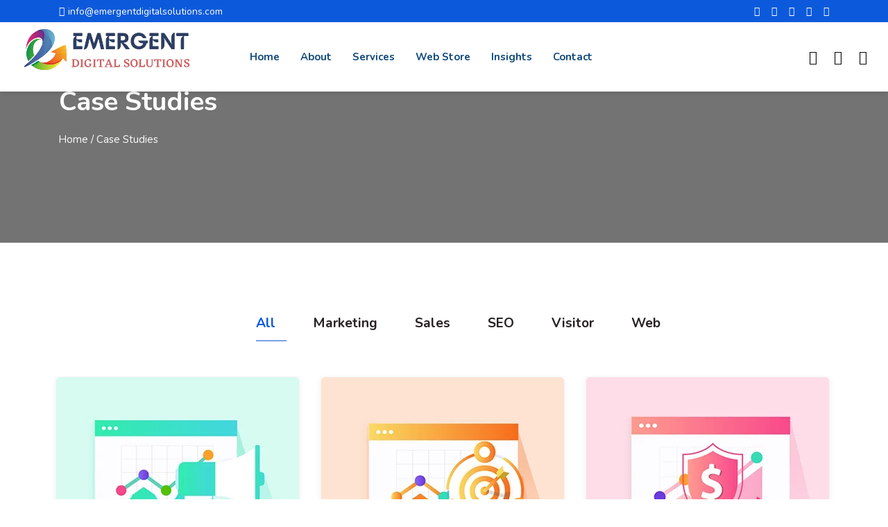

--- FILE ---
content_type: text/html; charset=UTF-8
request_url: https://emergentdigitalsolutions.com/case-studies/
body_size: 28934
content:


<!DOCTYPE html>
<html dir="ltr" lang="en-US" prefix="og: https://ogp.me/ns#">

    <head>
		<!-- Meta Pixel Code -->
<script>
  !function(f,b,e,v,n,t,s)
  {if(f.fbq)return;n=f.fbq=function(){n.callMethod?
  n.callMethod.apply(n,arguments):n.queue.push(arguments)};
  if(!f._fbq)f._fbq=n;n.push=n;n.loaded=!0;n.version='2.0';
  n.queue=[];t=b.createElement(e);t.async=!0;
  t.src=v;s=b.getElementsByTagName(e)[0];
  s.parentNode.insertBefore(t,s)}(window, document,'script',
  'https://connect.facebook.net/en_US/fbevents.js');
  fbq('init', '441990497714066');
  fbq('track', 'PageView');
</script>
<noscript><img height="1" width="1" style="display:none"
  src="https://www.facebook.com/tr?id=441990497714066&ev=PageView&noscript=1"
/></noscript>
<!-- End Meta Pixel Code -->
		<!-- Google Tag Manager -->
<script>(function(w,d,s,l,i){w[l]=w[l]||[];w[l].push({'gtm.start':
new Date().getTime(),event:'gtm.js'});var f=d.getElementsByTagName(s)[0],
j=d.createElement(s),dl=l!='dataLayer'?'&l='+l:'';j.async=true;j.src=
'https://www.googletagmanager.com/gtm.js?id='+i+dl;f.parentNode.insertBefore(j,f);
})(window,document,'script','dataLayer','GTM-P59L7GV');</script>
<!-- End Google Tag Manager -->
        <meta charset="UTF-8">
        <meta name="viewport" content="width=device-width, initial-scale=1, maximum-scale=1">
		<title>Case Studies - Emergent Digital Solutions</title>
	<style>img:is([sizes="auto" i], [sizes^="auto," i]) { contain-intrinsic-size: 3000px 1500px }</style>
	
		<!-- All in One SEO 4.9.1.1 - aioseo.com -->
	<meta name="description" content="All Marketing Sales SEO Visitor Web Twice profit than before Sales, SEO, Visitor Built web faster &amp; better Sales, SEO, Web Million visitor growth Marketing, Sales, Web Built web faster &amp; better Sales, SEO Twice profit than before SEO, Visitor Million visitor growth Visitor, Web Interested To Get Our Featured Service Get Started Now" />
	<meta name="robots" content="max-image-preview:large" />
	<link rel="canonical" href="https://emergentdigitalsolutions.com/case-studies/" />
	<meta name="generator" content="All in One SEO (AIOSEO) 4.9.1.1" />
		<meta property="og:locale" content="en_US" />
		<meta property="og:site_name" content="Emergent Digital Solutions -" />
		<meta property="og:type" content="article" />
		<meta property="og:title" content="Case Studies - Emergent Digital Solutions" />
		<meta property="og:description" content="All Marketing Sales SEO Visitor Web Twice profit than before Sales, SEO, Visitor Built web faster &amp; better Sales, SEO, Web Million visitor growth Marketing, Sales, Web Built web faster &amp; better Sales, SEO Twice profit than before SEO, Visitor Million visitor growth Visitor, Web Interested To Get Our Featured Service Get Started Now" />
		<meta property="og:url" content="https://emergentdigitalsolutions.com/case-studies/" />
		<meta property="article:published_time" content="2018-09-05T06:17:41+00:00" />
		<meta property="article:modified_time" content="2019-04-02T10:45:05+00:00" />
		<meta name="twitter:card" content="summary" />
		<meta name="twitter:title" content="Case Studies - Emergent Digital Solutions" />
		<meta name="twitter:description" content="All Marketing Sales SEO Visitor Web Twice profit than before Sales, SEO, Visitor Built web faster &amp; better Sales, SEO, Web Million visitor growth Marketing, Sales, Web Built web faster &amp; better Sales, SEO Twice profit than before SEO, Visitor Million visitor growth Visitor, Web Interested To Get Our Featured Service Get Started Now" />
		<script type="application/ld+json" class="aioseo-schema">
			{"@context":"https:\/\/schema.org","@graph":[{"@type":"BreadcrumbList","@id":"https:\/\/emergentdigitalsolutions.com\/case-studies\/#breadcrumblist","itemListElement":[{"@type":"ListItem","@id":"https:\/\/emergentdigitalsolutions.com#listItem","position":1,"name":"Home","item":"https:\/\/emergentdigitalsolutions.com","nextItem":{"@type":"ListItem","@id":"https:\/\/emergentdigitalsolutions.com\/case-studies\/#listItem","name":"Case Studies"}},{"@type":"ListItem","@id":"https:\/\/emergentdigitalsolutions.com\/case-studies\/#listItem","position":2,"name":"Case Studies","previousItem":{"@type":"ListItem","@id":"https:\/\/emergentdigitalsolutions.com#listItem","name":"Home"}}]},{"@type":"Organization","@id":"https:\/\/emergentdigitalsolutions.com\/#organization","name":"Emergent Digital Solutions","url":"https:\/\/emergentdigitalsolutions.com\/"},{"@type":"WebPage","@id":"https:\/\/emergentdigitalsolutions.com\/case-studies\/#webpage","url":"https:\/\/emergentdigitalsolutions.com\/case-studies\/","name":"Case Studies - Emergent Digital Solutions","description":"All Marketing Sales SEO Visitor Web Twice profit than before Sales, SEO, Visitor Built web faster & better Sales, SEO, Web Million visitor growth Marketing, Sales, Web Built web faster & better Sales, SEO Twice profit than before SEO, Visitor Million visitor growth Visitor, Web Interested To Get Our Featured Service Get Started Now","inLanguage":"en-US","isPartOf":{"@id":"https:\/\/emergentdigitalsolutions.com\/#website"},"breadcrumb":{"@id":"https:\/\/emergentdigitalsolutions.com\/case-studies\/#breadcrumblist"},"datePublished":"2018-09-05T06:17:41+05:30","dateModified":"2019-04-02T10:45:05+05:30"},{"@type":"WebSite","@id":"https:\/\/emergentdigitalsolutions.com\/#website","url":"https:\/\/emergentdigitalsolutions.com\/","name":"Emergent Digital Solutions","inLanguage":"en-US","publisher":{"@id":"https:\/\/emergentdigitalsolutions.com\/#organization"}}]}
		</script>
		<!-- All in One SEO -->

<script>window._wca = window._wca || [];</script>
<link rel='dns-prefetch' href='//stats.wp.com' />
<link rel='dns-prefetch' href='//fonts.googleapis.com' />
<link rel='dns-prefetch' href='//jetpack.wordpress.com' />
<link rel='dns-prefetch' href='//s0.wp.com' />
<link rel='dns-prefetch' href='//public-api.wordpress.com' />
<link rel='dns-prefetch' href='//0.gravatar.com' />
<link rel='dns-prefetch' href='//1.gravatar.com' />
<link rel='dns-prefetch' href='//2.gravatar.com' />
<link rel='preconnect' href='//c0.wp.com' />
<link rel='preconnect' href='//i0.wp.com' />
<link rel="alternate" type="application/rss+xml" title="Emergent Digital Solutions &raquo; Feed" href="https://emergentdigitalsolutions.com/feed/" />
<link rel="alternate" type="application/rss+xml" title="Emergent Digital Solutions &raquo; Comments Feed" href="https://emergentdigitalsolutions.com/comments/feed/" />
<style type="text/css">.brave_popup{display:none}</style><script data-no-optimize="1"> var brave_popup_data = {}; var bravepop_emailValidation=false; var brave_popup_videos = {};  var brave_popup_formData = {};var brave_popup_adminUser = false; var brave_popup_pageInfo = {"type":"single","pageID":1927,"singleType":"page"};  var bravepop_emailSuggestions={};</script>		<!-- This site uses the Google Analytics by MonsterInsights plugin v9.5.3 - Using Analytics tracking - https://www.monsterinsights.com/ -->
		<!-- Note: MonsterInsights is not currently configured on this site. The site owner needs to authenticate with Google Analytics in the MonsterInsights settings panel. -->
					<!-- No tracking code set -->
				<!-- / Google Analytics by MonsterInsights -->
		<script type="text/javascript">
/* <![CDATA[ */
window._wpemojiSettings = {"baseUrl":"https:\/\/s.w.org\/images\/core\/emoji\/16.0.1\/72x72\/","ext":".png","svgUrl":"https:\/\/s.w.org\/images\/core\/emoji\/16.0.1\/svg\/","svgExt":".svg","source":{"concatemoji":"https:\/\/emergentdigitalsolutions.com\/wp-includes\/js\/wp-emoji-release.min.js?ver=6.8.3"}};
/*! This file is auto-generated */
!function(s,n){var o,i,e;function c(e){try{var t={supportTests:e,timestamp:(new Date).valueOf()};sessionStorage.setItem(o,JSON.stringify(t))}catch(e){}}function p(e,t,n){e.clearRect(0,0,e.canvas.width,e.canvas.height),e.fillText(t,0,0);var t=new Uint32Array(e.getImageData(0,0,e.canvas.width,e.canvas.height).data),a=(e.clearRect(0,0,e.canvas.width,e.canvas.height),e.fillText(n,0,0),new Uint32Array(e.getImageData(0,0,e.canvas.width,e.canvas.height).data));return t.every(function(e,t){return e===a[t]})}function u(e,t){e.clearRect(0,0,e.canvas.width,e.canvas.height),e.fillText(t,0,0);for(var n=e.getImageData(16,16,1,1),a=0;a<n.data.length;a++)if(0!==n.data[a])return!1;return!0}function f(e,t,n,a){switch(t){case"flag":return n(e,"\ud83c\udff3\ufe0f\u200d\u26a7\ufe0f","\ud83c\udff3\ufe0f\u200b\u26a7\ufe0f")?!1:!n(e,"\ud83c\udde8\ud83c\uddf6","\ud83c\udde8\u200b\ud83c\uddf6")&&!n(e,"\ud83c\udff4\udb40\udc67\udb40\udc62\udb40\udc65\udb40\udc6e\udb40\udc67\udb40\udc7f","\ud83c\udff4\u200b\udb40\udc67\u200b\udb40\udc62\u200b\udb40\udc65\u200b\udb40\udc6e\u200b\udb40\udc67\u200b\udb40\udc7f");case"emoji":return!a(e,"\ud83e\udedf")}return!1}function g(e,t,n,a){var r="undefined"!=typeof WorkerGlobalScope&&self instanceof WorkerGlobalScope?new OffscreenCanvas(300,150):s.createElement("canvas"),o=r.getContext("2d",{willReadFrequently:!0}),i=(o.textBaseline="top",o.font="600 32px Arial",{});return e.forEach(function(e){i[e]=t(o,e,n,a)}),i}function t(e){var t=s.createElement("script");t.src=e,t.defer=!0,s.head.appendChild(t)}"undefined"!=typeof Promise&&(o="wpEmojiSettingsSupports",i=["flag","emoji"],n.supports={everything:!0,everythingExceptFlag:!0},e=new Promise(function(e){s.addEventListener("DOMContentLoaded",e,{once:!0})}),new Promise(function(t){var n=function(){try{var e=JSON.parse(sessionStorage.getItem(o));if("object"==typeof e&&"number"==typeof e.timestamp&&(new Date).valueOf()<e.timestamp+604800&&"object"==typeof e.supportTests)return e.supportTests}catch(e){}return null}();if(!n){if("undefined"!=typeof Worker&&"undefined"!=typeof OffscreenCanvas&&"undefined"!=typeof URL&&URL.createObjectURL&&"undefined"!=typeof Blob)try{var e="postMessage("+g.toString()+"("+[JSON.stringify(i),f.toString(),p.toString(),u.toString()].join(",")+"));",a=new Blob([e],{type:"text/javascript"}),r=new Worker(URL.createObjectURL(a),{name:"wpTestEmojiSupports"});return void(r.onmessage=function(e){c(n=e.data),r.terminate(),t(n)})}catch(e){}c(n=g(i,f,p,u))}t(n)}).then(function(e){for(var t in e)n.supports[t]=e[t],n.supports.everything=n.supports.everything&&n.supports[t],"flag"!==t&&(n.supports.everythingExceptFlag=n.supports.everythingExceptFlag&&n.supports[t]);n.supports.everythingExceptFlag=n.supports.everythingExceptFlag&&!n.supports.flag,n.DOMReady=!1,n.readyCallback=function(){n.DOMReady=!0}}).then(function(){return e}).then(function(){var e;n.supports.everything||(n.readyCallback(),(e=n.source||{}).concatemoji?t(e.concatemoji):e.wpemoji&&e.twemoji&&(t(e.twemoji),t(e.wpemoji)))}))}((window,document),window._wpemojiSettings);
/* ]]> */
</script>
<style id='wp-emoji-styles-inline-css' type='text/css'>

	img.wp-smiley, img.emoji {
		display: inline !important;
		border: none !important;
		box-shadow: none !important;
		height: 1em !important;
		width: 1em !important;
		margin: 0 0.07em !important;
		vertical-align: -0.1em !important;
		background: none !important;
		padding: 0 !important;
	}
</style>
<style id='classic-theme-styles-inline-css' type='text/css'>
/*! This file is auto-generated */
.wp-block-button__link{color:#fff;background-color:#32373c;border-radius:9999px;box-shadow:none;text-decoration:none;padding:calc(.667em + 2px) calc(1.333em + 2px);font-size:1.125em}.wp-block-file__button{background:#32373c;color:#fff;text-decoration:none}
</style>
<link rel='stylesheet' id='aioseo/css/src/vue/standalone/blocks/table-of-contents/global.scss-css' href='https://emergentdigitalsolutions.com/wp-content/plugins/all-in-one-seo-pack/dist/Lite/assets/css/table-of-contents/global.e90f6d47.css?ver=4.9.1.1' type='text/css' media='all' />
<link rel='stylesheet' id='mediaelement-css' href='https://c0.wp.com/c/6.8.3/wp-includes/js/mediaelement/mediaelementplayer-legacy.min.css' type='text/css' media='all' />
<link rel='stylesheet' id='wp-mediaelement-css' href='https://c0.wp.com/c/6.8.3/wp-includes/js/mediaelement/wp-mediaelement.min.css' type='text/css' media='all' />
<style id='jetpack-sharing-buttons-style-inline-css' type='text/css'>
.jetpack-sharing-buttons__services-list{display:flex;flex-direction:row;flex-wrap:wrap;gap:0;list-style-type:none;margin:5px;padding:0}.jetpack-sharing-buttons__services-list.has-small-icon-size{font-size:12px}.jetpack-sharing-buttons__services-list.has-normal-icon-size{font-size:16px}.jetpack-sharing-buttons__services-list.has-large-icon-size{font-size:24px}.jetpack-sharing-buttons__services-list.has-huge-icon-size{font-size:36px}@media print{.jetpack-sharing-buttons__services-list{display:none!important}}.editor-styles-wrapper .wp-block-jetpack-sharing-buttons{gap:0;padding-inline-start:0}ul.jetpack-sharing-buttons__services-list.has-background{padding:1.25em 2.375em}
</style>
<style id='global-styles-inline-css' type='text/css'>
:root{--wp--preset--aspect-ratio--square: 1;--wp--preset--aspect-ratio--4-3: 4/3;--wp--preset--aspect-ratio--3-4: 3/4;--wp--preset--aspect-ratio--3-2: 3/2;--wp--preset--aspect-ratio--2-3: 2/3;--wp--preset--aspect-ratio--16-9: 16/9;--wp--preset--aspect-ratio--9-16: 9/16;--wp--preset--color--black: #000000;--wp--preset--color--cyan-bluish-gray: #abb8c3;--wp--preset--color--white: #ffffff;--wp--preset--color--pale-pink: #f78da7;--wp--preset--color--vivid-red: #cf2e2e;--wp--preset--color--luminous-vivid-orange: #ff6900;--wp--preset--color--luminous-vivid-amber: #fcb900;--wp--preset--color--light-green-cyan: #7bdcb5;--wp--preset--color--vivid-green-cyan: #00d084;--wp--preset--color--pale-cyan-blue: #8ed1fc;--wp--preset--color--vivid-cyan-blue: #0693e3;--wp--preset--color--vivid-purple: #9b51e0;--wp--preset--gradient--vivid-cyan-blue-to-vivid-purple: linear-gradient(135deg,rgba(6,147,227,1) 0%,rgb(155,81,224) 100%);--wp--preset--gradient--light-green-cyan-to-vivid-green-cyan: linear-gradient(135deg,rgb(122,220,180) 0%,rgb(0,208,130) 100%);--wp--preset--gradient--luminous-vivid-amber-to-luminous-vivid-orange: linear-gradient(135deg,rgba(252,185,0,1) 0%,rgba(255,105,0,1) 100%);--wp--preset--gradient--luminous-vivid-orange-to-vivid-red: linear-gradient(135deg,rgba(255,105,0,1) 0%,rgb(207,46,46) 100%);--wp--preset--gradient--very-light-gray-to-cyan-bluish-gray: linear-gradient(135deg,rgb(238,238,238) 0%,rgb(169,184,195) 100%);--wp--preset--gradient--cool-to-warm-spectrum: linear-gradient(135deg,rgb(74,234,220) 0%,rgb(151,120,209) 20%,rgb(207,42,186) 40%,rgb(238,44,130) 60%,rgb(251,105,98) 80%,rgb(254,248,76) 100%);--wp--preset--gradient--blush-light-purple: linear-gradient(135deg,rgb(255,206,236) 0%,rgb(152,150,240) 100%);--wp--preset--gradient--blush-bordeaux: linear-gradient(135deg,rgb(254,205,165) 0%,rgb(254,45,45) 50%,rgb(107,0,62) 100%);--wp--preset--gradient--luminous-dusk: linear-gradient(135deg,rgb(255,203,112) 0%,rgb(199,81,192) 50%,rgb(65,88,208) 100%);--wp--preset--gradient--pale-ocean: linear-gradient(135deg,rgb(255,245,203) 0%,rgb(182,227,212) 50%,rgb(51,167,181) 100%);--wp--preset--gradient--electric-grass: linear-gradient(135deg,rgb(202,248,128) 0%,rgb(113,206,126) 100%);--wp--preset--gradient--midnight: linear-gradient(135deg,rgb(2,3,129) 0%,rgb(40,116,252) 100%);--wp--preset--font-size--small: 13px;--wp--preset--font-size--medium: 20px;--wp--preset--font-size--large: 36px;--wp--preset--font-size--x-large: 42px;--wp--preset--spacing--20: 0.44rem;--wp--preset--spacing--30: 0.67rem;--wp--preset--spacing--40: 1rem;--wp--preset--spacing--50: 1.5rem;--wp--preset--spacing--60: 2.25rem;--wp--preset--spacing--70: 3.38rem;--wp--preset--spacing--80: 5.06rem;--wp--preset--shadow--natural: 6px 6px 9px rgba(0, 0, 0, 0.2);--wp--preset--shadow--deep: 12px 12px 50px rgba(0, 0, 0, 0.4);--wp--preset--shadow--sharp: 6px 6px 0px rgba(0, 0, 0, 0.2);--wp--preset--shadow--outlined: 6px 6px 0px -3px rgba(255, 255, 255, 1), 6px 6px rgba(0, 0, 0, 1);--wp--preset--shadow--crisp: 6px 6px 0px rgba(0, 0, 0, 1);}:where(.is-layout-flex){gap: 0.5em;}:where(.is-layout-grid){gap: 0.5em;}body .is-layout-flex{display: flex;}.is-layout-flex{flex-wrap: wrap;align-items: center;}.is-layout-flex > :is(*, div){margin: 0;}body .is-layout-grid{display: grid;}.is-layout-grid > :is(*, div){margin: 0;}:where(.wp-block-columns.is-layout-flex){gap: 2em;}:where(.wp-block-columns.is-layout-grid){gap: 2em;}:where(.wp-block-post-template.is-layout-flex){gap: 1.25em;}:where(.wp-block-post-template.is-layout-grid){gap: 1.25em;}.has-black-color{color: var(--wp--preset--color--black) !important;}.has-cyan-bluish-gray-color{color: var(--wp--preset--color--cyan-bluish-gray) !important;}.has-white-color{color: var(--wp--preset--color--white) !important;}.has-pale-pink-color{color: var(--wp--preset--color--pale-pink) !important;}.has-vivid-red-color{color: var(--wp--preset--color--vivid-red) !important;}.has-luminous-vivid-orange-color{color: var(--wp--preset--color--luminous-vivid-orange) !important;}.has-luminous-vivid-amber-color{color: var(--wp--preset--color--luminous-vivid-amber) !important;}.has-light-green-cyan-color{color: var(--wp--preset--color--light-green-cyan) !important;}.has-vivid-green-cyan-color{color: var(--wp--preset--color--vivid-green-cyan) !important;}.has-pale-cyan-blue-color{color: var(--wp--preset--color--pale-cyan-blue) !important;}.has-vivid-cyan-blue-color{color: var(--wp--preset--color--vivid-cyan-blue) !important;}.has-vivid-purple-color{color: var(--wp--preset--color--vivid-purple) !important;}.has-black-background-color{background-color: var(--wp--preset--color--black) !important;}.has-cyan-bluish-gray-background-color{background-color: var(--wp--preset--color--cyan-bluish-gray) !important;}.has-white-background-color{background-color: var(--wp--preset--color--white) !important;}.has-pale-pink-background-color{background-color: var(--wp--preset--color--pale-pink) !important;}.has-vivid-red-background-color{background-color: var(--wp--preset--color--vivid-red) !important;}.has-luminous-vivid-orange-background-color{background-color: var(--wp--preset--color--luminous-vivid-orange) !important;}.has-luminous-vivid-amber-background-color{background-color: var(--wp--preset--color--luminous-vivid-amber) !important;}.has-light-green-cyan-background-color{background-color: var(--wp--preset--color--light-green-cyan) !important;}.has-vivid-green-cyan-background-color{background-color: var(--wp--preset--color--vivid-green-cyan) !important;}.has-pale-cyan-blue-background-color{background-color: var(--wp--preset--color--pale-cyan-blue) !important;}.has-vivid-cyan-blue-background-color{background-color: var(--wp--preset--color--vivid-cyan-blue) !important;}.has-vivid-purple-background-color{background-color: var(--wp--preset--color--vivid-purple) !important;}.has-black-border-color{border-color: var(--wp--preset--color--black) !important;}.has-cyan-bluish-gray-border-color{border-color: var(--wp--preset--color--cyan-bluish-gray) !important;}.has-white-border-color{border-color: var(--wp--preset--color--white) !important;}.has-pale-pink-border-color{border-color: var(--wp--preset--color--pale-pink) !important;}.has-vivid-red-border-color{border-color: var(--wp--preset--color--vivid-red) !important;}.has-luminous-vivid-orange-border-color{border-color: var(--wp--preset--color--luminous-vivid-orange) !important;}.has-luminous-vivid-amber-border-color{border-color: var(--wp--preset--color--luminous-vivid-amber) !important;}.has-light-green-cyan-border-color{border-color: var(--wp--preset--color--light-green-cyan) !important;}.has-vivid-green-cyan-border-color{border-color: var(--wp--preset--color--vivid-green-cyan) !important;}.has-pale-cyan-blue-border-color{border-color: var(--wp--preset--color--pale-cyan-blue) !important;}.has-vivid-cyan-blue-border-color{border-color: var(--wp--preset--color--vivid-cyan-blue) !important;}.has-vivid-purple-border-color{border-color: var(--wp--preset--color--vivid-purple) !important;}.has-vivid-cyan-blue-to-vivid-purple-gradient-background{background: var(--wp--preset--gradient--vivid-cyan-blue-to-vivid-purple) !important;}.has-light-green-cyan-to-vivid-green-cyan-gradient-background{background: var(--wp--preset--gradient--light-green-cyan-to-vivid-green-cyan) !important;}.has-luminous-vivid-amber-to-luminous-vivid-orange-gradient-background{background: var(--wp--preset--gradient--luminous-vivid-amber-to-luminous-vivid-orange) !important;}.has-luminous-vivid-orange-to-vivid-red-gradient-background{background: var(--wp--preset--gradient--luminous-vivid-orange-to-vivid-red) !important;}.has-very-light-gray-to-cyan-bluish-gray-gradient-background{background: var(--wp--preset--gradient--very-light-gray-to-cyan-bluish-gray) !important;}.has-cool-to-warm-spectrum-gradient-background{background: var(--wp--preset--gradient--cool-to-warm-spectrum) !important;}.has-blush-light-purple-gradient-background{background: var(--wp--preset--gradient--blush-light-purple) !important;}.has-blush-bordeaux-gradient-background{background: var(--wp--preset--gradient--blush-bordeaux) !important;}.has-luminous-dusk-gradient-background{background: var(--wp--preset--gradient--luminous-dusk) !important;}.has-pale-ocean-gradient-background{background: var(--wp--preset--gradient--pale-ocean) !important;}.has-electric-grass-gradient-background{background: var(--wp--preset--gradient--electric-grass) !important;}.has-midnight-gradient-background{background: var(--wp--preset--gradient--midnight) !important;}.has-small-font-size{font-size: var(--wp--preset--font-size--small) !important;}.has-medium-font-size{font-size: var(--wp--preset--font-size--medium) !important;}.has-large-font-size{font-size: var(--wp--preset--font-size--large) !important;}.has-x-large-font-size{font-size: var(--wp--preset--font-size--x-large) !important;}
:where(.wp-block-post-template.is-layout-flex){gap: 1.25em;}:where(.wp-block-post-template.is-layout-grid){gap: 1.25em;}
:where(.wp-block-columns.is-layout-flex){gap: 2em;}:where(.wp-block-columns.is-layout-grid){gap: 2em;}
:root :where(.wp-block-pullquote){font-size: 1.5em;line-height: 1.6;}
</style>
<link rel='stylesheet' id='c4d-woo-bundle-site-style-css' href='https://emergentdigitalsolutions.com/wp-content/plugins/c4d-woo-bundle/assets/default.css?ver=6.8.3' type='text/css' media='all' />
<link rel='stylesheet' id='contact-form-7-css' href='https://emergentdigitalsolutions.com/wp-content/plugins/contact-form-7/includes/css/styles.css?ver=6.1.4' type='text/css' media='all' />
<link rel='stylesheet' id='rs-plugin-settings-css' href='https://emergentdigitalsolutions.com/wp-content/plugins/revslider/public/assets/css/rs6.css?ver=6.3.5' type='text/css' media='all' />
<style id='rs-plugin-settings-inline-css' type='text/css'>
#rs-demo-id {}
</style>
<link rel='stylesheet' id='woocommerce-layout-css' href='https://c0.wp.com/p/woocommerce/10.4.2/assets/css/woocommerce-layout.css' type='text/css' media='all' />
<style id='woocommerce-layout-inline-css' type='text/css'>

	.infinite-scroll .woocommerce-pagination {
		display: none;
	}
</style>
<link rel='stylesheet' id='woocommerce-smallscreen-css' href='https://c0.wp.com/p/woocommerce/10.4.2/assets/css/woocommerce-smallscreen.css' type='text/css' media='only screen and (max-width: 768px)' />
<link rel='stylesheet' id='woocommerce-general-css' href='https://c0.wp.com/p/woocommerce/10.4.2/assets/css/woocommerce.css' type='text/css' media='all' />
<style id='woocommerce-inline-inline-css' type='text/css'>
.woocommerce form .form-row .required { visibility: visible; }
</style>
<link rel='stylesheet' id='elementskit-parallax-style-css' href='https://emergentdigitalsolutions.com/wp-content/plugins/seocify-assistance/modules/parallax/assets/css/style.css?ver=1.3' type='text/css' media='all' />
<link rel='stylesheet' id='chaty-front-css-css' href='https://emergentdigitalsolutions.com/wp-content/plugins/chaty/css/chaty-front.min.css?ver=3.4.41635445139' type='text/css' media='all' />
<link rel='stylesheet' id='seocify-fonts-css' href='https://fonts.googleapis.com/css?family=Nunito%3A300%2C400%2C600%2C700%2C900&#038;ver=2.5' type='text/css' media='all' />
<link rel='stylesheet' id='bootstrap-css' href='https://emergentdigitalsolutions.com/wp-content/themes/seocify/assets/css/bootstrap.min.css?ver=2.5' type='text/css' media='all' />
<link rel='stylesheet' id='iconfont-css' href='https://emergentdigitalsolutions.com/wp-content/themes/seocify/assets/css/iconfont.css?ver=2.5' type='text/css' media='all' />
<link rel='stylesheet' id='magnific-popup-css' href='https://emergentdigitalsolutions.com/wp-content/themes/seocify/assets/css/magnific-popup.css?ver=2.5' type='text/css' media='all' />
<link rel='stylesheet' id='animate-css' href='https://emergentdigitalsolutions.com/wp-content/themes/seocify/assets/css/animate.css?ver=2.5' type='text/css' media='all' />
<link rel='stylesheet' id='font-awesome-all-css' href='https://emergentdigitalsolutions.com/wp-content/themes/seocify/assets/css/font-awesome.min.css?ver=2.5' type='text/css' media='all' />
<link rel='stylesheet' id='owl-carousel-css' href='https://emergentdigitalsolutions.com/wp-content/themes/seocify/assets/css/owl.carousel.min.css?ver=2.5' type='text/css' media='all' />
<link rel='stylesheet' id='owl-theme-default-css' href='https://emergentdigitalsolutions.com/wp-content/themes/seocify/assets/css/owl.theme.default.min.css?ver=2.5' type='text/css' media='all' />
<link rel='stylesheet' id='seocify-navigation-css' href='https://emergentdigitalsolutions.com/wp-content/themes/seocify/assets/css/navigation.min.css?ver=2.5' type='text/css' media='all' />
<link rel='stylesheet' id='ui-structure-css' href='https://emergentdigitalsolutions.com/wp-content/themes/seocify/assets/css/jquery-ui.structure.min.css?ver=2.5' type='text/css' media='all' />
<link rel='stylesheet' id='ui-theme-css' href='https://emergentdigitalsolutions.com/wp-content/themes/seocify/assets/css/jquery-ui.theme.min.css?ver=2.5' type='text/css' media='all' />
<link rel='stylesheet' id='seocify-style-css' href='https://emergentdigitalsolutions.com/wp-content/themes/seocify/assets/css/style.css?ver=2.5' type='text/css' media='all' />
<style id='seocify-style-inline-css' type='text/css'>

            .woocommerce ul.products li.product .added_to_cart:hover,
            .woocommerce #respond input#submit.alt:hover, .woocommerce a.button.alt:hover, .woocommerce button.button.alt:hover, .woocommerce input.button.alt:hover{background-color: ;}
            .woocommerce ul.products li.product .button,.woocommerce ul.products li.product .added_to_cart,
			.woocommerce nav.woocommerce-pagination ul li a:focus, .woocommerce nav.woocommerce-pagination ul li a:hover, .woocommerce nav.woocommerce-pagination ul li span.current,
			.woocommerce #respond input#submit.alt, .woocommerce a.button.alt, .woocommerce button.button.alt, .woocommerce input.button.alt,.sponsor-web-link a:hover i
		{background-color: ;}
</style>
<link rel='stylesheet' id='seocify-responsive-css' href='https://emergentdigitalsolutions.com/wp-content/themes/seocify/assets/css/responsive.css?ver=2.5' type='text/css' media='all' />
<link rel='stylesheet' id='seocify-gutenberg-custom.css-css' href='https://emergentdigitalsolutions.com/wp-content/themes/seocify/assets/css/gutenberg-custom.css?ver=2.5' type='text/css' media='all' />
<link rel='stylesheet' id='elementor-frontend-css' href='https://emergentdigitalsolutions.com/wp-content/plugins/elementor/assets/css/frontend.min.css?ver=3.33.4' type='text/css' media='all' />
<link rel='stylesheet' id='elementor-post-3319-css' href='https://emergentdigitalsolutions.com/wp-content/uploads/elementor/css/post-3319.css?ver=1765569157' type='text/css' media='all' />
<link rel='stylesheet' id='fancy-elementor-flipbox-css-css' href='https://emergentdigitalsolutions.com/wp-content/plugins/fancy-elementor-flipbox//assets/css/fancy-elementor-flipbox.css?ver=6.8.3' type='text/css' media='all' />
<link rel='stylesheet' id='font-awesome-5-all-css' href='https://emergentdigitalsolutions.com/wp-content/plugins/elementor/assets/lib/font-awesome/css/all.min.css?ver=4.11.55' type='text/css' media='all' />
<link rel='stylesheet' id='font-awesome-4-shim-css' href='https://emergentdigitalsolutions.com/wp-content/plugins/elementor/assets/lib/font-awesome/css/v4-shims.min.css?ver=3.33.4' type='text/css' media='all' />
<link rel='stylesheet' id='widget-heading-css' href='https://emergentdigitalsolutions.com/wp-content/plugins/elementor/assets/css/widget-heading.min.css?ver=3.33.4' type='text/css' media='all' />
<link rel='stylesheet' id='elementor-post-1927-css' href='https://emergentdigitalsolutions.com/wp-content/uploads/elementor/css/post-1927.css?ver=1765595353' type='text/css' media='all' />
<link rel='stylesheet' id='ekit-widget-styles-css' href='https://emergentdigitalsolutions.com/wp-content/plugins/elementskit-lite/widgets/init/assets/css/widget-styles.css?ver=3.7.7' type='text/css' media='all' />
<link rel='stylesheet' id='ekit-responsive-css' href='https://emergentdigitalsolutions.com/wp-content/plugins/elementskit-lite/widgets/init/assets/css/responsive.css?ver=3.7.7' type='text/css' media='all' />
<link rel='stylesheet' id='widget-icon-list-css' href='https://emergentdigitalsolutions.com/wp-content/plugins/elementor/assets/css/widget-icon-list.min.css?ver=3.33.4' type='text/css' media='all' />
<link rel='stylesheet' id='eael-general-css' href='https://emergentdigitalsolutions.com/wp-content/plugins/essential-addons-for-elementor-lite/assets/front-end/css/view/general.min.css?ver=6.5.3' type='text/css' media='all' />
<link rel='stylesheet' id='elementor-gf-local-roboto-css' href='https://emergentdigitalsolutions.com/wp-content/uploads/elementor/google-fonts/css/roboto.css?ver=1742240853' type='text/css' media='all' />
<link rel='stylesheet' id='elementor-gf-local-robotoslab-css' href='https://emergentdigitalsolutions.com/wp-content/uploads/elementor/google-fonts/css/robotoslab.css?ver=1742240873' type='text/css' media='all' />
<link rel='stylesheet' id='elementor-gf-local-lato-css' href='https://emergentdigitalsolutions.com/wp-content/uploads/elementor/google-fonts/css/lato.css?ver=1742240880' type='text/css' media='all' />
<script type="text/javascript" src="https://c0.wp.com/c/6.8.3/wp-includes/js/jquery/jquery.min.js" id="jquery-core-js"></script>
<script type="text/javascript" src="https://c0.wp.com/c/6.8.3/wp-includes/js/jquery/jquery-migrate.min.js" id="jquery-migrate-js"></script>
<script type="text/javascript" src="https://emergentdigitalsolutions.com/wp-content/plugins/revslider/public/assets/js/rbtools.min.js?ver=6.3.5" id="tp-tools-js"></script>
<script type="text/javascript" src="https://emergentdigitalsolutions.com/wp-content/plugins/revslider/public/assets/js/rs6.min.js?ver=6.3.5" id="revmin-js"></script>
<script type="text/javascript" src="https://c0.wp.com/p/woocommerce/10.4.2/assets/js/jquery-blockui/jquery.blockUI.min.js" id="wc-jquery-blockui-js" defer="defer" data-wp-strategy="defer"></script>
<script type="text/javascript" id="wc-add-to-cart-js-extra">
/* <![CDATA[ */
var wc_add_to_cart_params = {"ajax_url":"\/wp-admin\/admin-ajax.php","wc_ajax_url":"\/?wc-ajax=%%endpoint%%","i18n_view_cart":"View cart","cart_url":"https:\/\/emergentdigitalsolutions.com\/cart\/","is_cart":"","cart_redirect_after_add":"no"};
/* ]]> */
</script>
<script type="text/javascript" src="https://c0.wp.com/p/woocommerce/10.4.2/assets/js/frontend/add-to-cart.min.js" id="wc-add-to-cart-js" defer="defer" data-wp-strategy="defer"></script>
<script type="text/javascript" src="https://c0.wp.com/p/woocommerce/10.4.2/assets/js/js-cookie/js.cookie.min.js" id="wc-js-cookie-js" defer="defer" data-wp-strategy="defer"></script>
<script type="text/javascript" id="woocommerce-js-extra">
/* <![CDATA[ */
var woocommerce_params = {"ajax_url":"\/wp-admin\/admin-ajax.php","wc_ajax_url":"\/?wc-ajax=%%endpoint%%","i18n_password_show":"Show password","i18n_password_hide":"Hide password"};
/* ]]> */
</script>
<script type="text/javascript" src="https://c0.wp.com/p/woocommerce/10.4.2/assets/js/frontend/woocommerce.min.js" id="woocommerce-js" defer="defer" data-wp-strategy="defer"></script>
<script type="text/javascript" src="https://stats.wp.com/s-202550.js" id="woocommerce-analytics-js" defer="defer" data-wp-strategy="defer"></script>
<script type="text/javascript" src="https://emergentdigitalsolutions.com/wp-content/plugins/seocify-assistance/modules/parallax/assets/js/jarallax.js?ver=1.3" id="jarallax-js"></script>
<script type="text/javascript" src="https://emergentdigitalsolutions.com/wp-content/plugins/elementor/assets/lib/font-awesome/js/v4-shims.min.js?ver=3.33.4" id="font-awesome-4-shim-js"></script>
<link rel="https://api.w.org/" href="https://emergentdigitalsolutions.com/wp-json/" /><link rel="alternate" title="JSON" type="application/json" href="https://emergentdigitalsolutions.com/wp-json/wp/v2/pages/1927" /><link rel="EditURI" type="application/rsd+xml" title="RSD" href="https://emergentdigitalsolutions.com/xmlrpc.php?rsd" />
<meta name="generator" content="WordPress 6.8.3" />
<meta name="generator" content="WooCommerce 10.4.2" />
<link rel='shortlink' href='https://emergentdigitalsolutions.com/?p=1927' />
<link rel="alternate" title="oEmbed (JSON)" type="application/json+oembed" href="https://emergentdigitalsolutions.com/wp-json/oembed/1.0/embed?url=https%3A%2F%2Femergentdigitalsolutions.com%2Fcase-studies%2F" />
<link rel="alternate" title="oEmbed (XML)" type="text/xml+oembed" href="https://emergentdigitalsolutions.com/wp-json/oembed/1.0/embed?url=https%3A%2F%2Femergentdigitalsolutions.com%2Fcase-studies%2F&#038;format=xml" />
	<style>img#wpstats{display:none}</style>
		
		<script type="text/javascript">
			var elementskit_section_parallax_data = {};
			var elementskit_plugin_url = "https://emergentdigitalsolutions.com/wp-content/themes/seocify/"
		</script>
		<noscript><style>.woocommerce-product-gallery{ opacity: 1 !important; }</style></noscript>
	<meta name="generator" content="Elementor 3.33.4; features: e_font_icon_svg, additional_custom_breakpoints; settings: css_print_method-external, google_font-enabled, font_display-auto">

			<script type="text/javascript">
				var elementskit_module_parallax_url = "https://emergentdigitalsolutions.com/wp-content/plugins/seocify-assistance/modules/parallax/"
			</script>
					<style>
				.e-con.e-parent:nth-of-type(n+4):not(.e-lazyloaded):not(.e-no-lazyload),
				.e-con.e-parent:nth-of-type(n+4):not(.e-lazyloaded):not(.e-no-lazyload) * {
					background-image: none !important;
				}
				@media screen and (max-height: 1024px) {
					.e-con.e-parent:nth-of-type(n+3):not(.e-lazyloaded):not(.e-no-lazyload),
					.e-con.e-parent:nth-of-type(n+3):not(.e-lazyloaded):not(.e-no-lazyload) * {
						background-image: none !important;
					}
				}
				@media screen and (max-height: 640px) {
					.e-con.e-parent:nth-of-type(n+2):not(.e-lazyloaded):not(.e-no-lazyload),
					.e-con.e-parent:nth-of-type(n+2):not(.e-lazyloaded):not(.e-no-lazyload) * {
						background-image: none !important;
					}
				}
			</style>
			<meta name="generator" content="Powered by Slider Revolution 6.3.5 - responsive, Mobile-Friendly Slider Plugin for WordPress with comfortable drag and drop interface." />
<link rel="icon" href="https://i0.wp.com/emergentdigitalsolutions.com/wp-content/uploads/2021/09/cropped-EDS-FAVICON-512x512-1.png?fit=32%2C32&#038;ssl=1" sizes="32x32" />
<link rel="icon" href="https://i0.wp.com/emergentdigitalsolutions.com/wp-content/uploads/2021/09/cropped-EDS-FAVICON-512x512-1.png?fit=192%2C192&#038;ssl=1" sizes="192x192" />
<link rel="apple-touch-icon" href="https://i0.wp.com/emergentdigitalsolutions.com/wp-content/uploads/2021/09/cropped-EDS-FAVICON-512x512-1.png?fit=180%2C180&#038;ssl=1" />
<meta name="msapplication-TileImage" content="https://i0.wp.com/emergentdigitalsolutions.com/wp-content/uploads/2021/09/cropped-EDS-FAVICON-512x512-1.png?fit=270%2C270&#038;ssl=1" />
<script type="text/javascript">function setREVStartSize(e){
			//window.requestAnimationFrame(function() {				 
				window.RSIW = window.RSIW===undefined ? window.innerWidth : window.RSIW;	
				window.RSIH = window.RSIH===undefined ? window.innerHeight : window.RSIH;	
				try {								
					var pw = document.getElementById(e.c).parentNode.offsetWidth,
						newh;
					pw = pw===0 || isNaN(pw) ? window.RSIW : pw;
					e.tabw = e.tabw===undefined ? 0 : parseInt(e.tabw);
					e.thumbw = e.thumbw===undefined ? 0 : parseInt(e.thumbw);
					e.tabh = e.tabh===undefined ? 0 : parseInt(e.tabh);
					e.thumbh = e.thumbh===undefined ? 0 : parseInt(e.thumbh);
					e.tabhide = e.tabhide===undefined ? 0 : parseInt(e.tabhide);
					e.thumbhide = e.thumbhide===undefined ? 0 : parseInt(e.thumbhide);
					e.mh = e.mh===undefined || e.mh=="" || e.mh==="auto" ? 0 : parseInt(e.mh,0);		
					if(e.layout==="fullscreen" || e.l==="fullscreen") 						
						newh = Math.max(e.mh,window.RSIH);					
					else{					
						e.gw = Array.isArray(e.gw) ? e.gw : [e.gw];
						for (var i in e.rl) if (e.gw[i]===undefined || e.gw[i]===0) e.gw[i] = e.gw[i-1];					
						e.gh = e.el===undefined || e.el==="" || (Array.isArray(e.el) && e.el.length==0)? e.gh : e.el;
						e.gh = Array.isArray(e.gh) ? e.gh : [e.gh];
						for (var i in e.rl) if (e.gh[i]===undefined || e.gh[i]===0) e.gh[i] = e.gh[i-1];
											
						var nl = new Array(e.rl.length),
							ix = 0,						
							sl;					
						e.tabw = e.tabhide>=pw ? 0 : e.tabw;
						e.thumbw = e.thumbhide>=pw ? 0 : e.thumbw;
						e.tabh = e.tabhide>=pw ? 0 : e.tabh;
						e.thumbh = e.thumbhide>=pw ? 0 : e.thumbh;					
						for (var i in e.rl) nl[i] = e.rl[i]<window.RSIW ? 0 : e.rl[i];
						sl = nl[0];									
						for (var i in nl) if (sl>nl[i] && nl[i]>0) { sl = nl[i]; ix=i;}															
						var m = pw>(e.gw[ix]+e.tabw+e.thumbw) ? 1 : (pw-(e.tabw+e.thumbw)) / (e.gw[ix]);					
						newh =  (e.gh[ix] * m) + (e.tabh + e.thumbh);
					}				
					if(window.rs_init_css===undefined) window.rs_init_css = document.head.appendChild(document.createElement("style"));					
					document.getElementById(e.c).height = newh+"px";
					window.rs_init_css.innerHTML += "#"+e.c+"_wrapper { height: "+newh+"px }";				
				} catch(e){
					console.log("Failure at Presize of Slider:" + e)
				}					   
			//});
		  };</script>
<style id="kirki-inline-styles">.header-style3.xs-header.header-main .nav-btn a.btn{--box-shadow-color:rgba(83,109,253,0.34);}.header-new .btn-danger:not([class*=btn-outline-]){--box-shadow-color:rgba(83,109,253,0.34);}.xs-seocify-header4 .xs-menu-tools .btn{--box-shadow-color:rgba(83,109,253,0.34);}.xs-header.header-main .xs-menus .nav-menu li a{color:#114a7c;}.xs-header.header-main .xs-menu-tools>li>a{color:#114a7c;}.header-transparent:not(.sticky-header) .xs-header.header-main .xs-menus:not(.xs_nav-portrait) .nav-menu > li.active > a{color:#f25267;}.header:not(.sticky-header) .xs-header.header-main .xs-menus:not(.xs_nav-portrait) .nav-menu > li.active > a::before{background-color:#f25267;}.header-transparent:not(.sticky-header) .xs-header.header-main .xs-menus:not(.xs_nav-portrait) .nav-menu > li.active > a .submenu-indicator-chevron{border-color:#f25267;}.header-transparent:not(.sticky-header) .xs-header.header-main .xs-menus:not(.xs_nav-portrait) .nav-menu > li.active > a::before{-webkit-box-shadow:9px 0px 0px 0px #ffffff, 18px 0px 0px 0px #ffffff;-moz-box-shadow:9px 0px 0px 0px #ffffff, 18px 0px 0px 0px #ffffff;box-shadow:9px 0px 0px 0px #ffffff, 18px 0px 0px 0px #ffffff;}.xs-header.header-style3 .xs-menus .nav-menu>li.active > a{color:#f25267;}.xs-header.header-main .xs-menus .nav-menu li.active a{color:#f25267;}.header .xs-menus .nav-menu > li > a:hover{color:#f25267;}.xs-menus .nav-menu .xs-icon-menu .single-menu-item a:hover{color:#f25267;}.header .xs-menus .nav-menu > li > a::before{border-color:#f25267;}.xs-header.header-style3 .xs-menus .nav-menu>li:hover > a{color:#f25267;}.xs-header.header-main .xs-menus .nav-menu .nav-submenu li a{color:#114a7c;}.xs-header.header-main .xs-menus .nav-menu .nav-submenu li a:hover{color:#f25267;}.inner-banner-area{background-color:rgba(10,10,10,0.57);}.xs-footer-section{background-color:#383838;}footer.xs-footer-section.footer-group p{color:#ff2255;}.footer-widget ul li a{color:#ff2255;}.footer-widget ul li p{color:#ff2255;}.copyright{background-color:#000000;}.copyright .copyright-text p a{color:#ff2255;}.xs-social-list li a{color:#ff2255;}body{font-family:"Nunito", sans-serif;font-size:1rem;font-weight:400;line-height:1.7333333333;color:#192225;}h1,h2,h3,h4,h5,h6{font-family:"Nunito", sans-serif;font-weight:700;color:#192225;}</style>		<!-- Global site tag (gtag.js) - Google Analytics -->
			<script async src="https://www.googletagmanager.com/gtag/js?id=G-W3CDRWDQV3"></script>
			<script>
			  window.dataLayer = window.dataLayer || [];
			  function gtag(){dataLayer.push(arguments);}
			  gtag('js', new Date());

			  gtag('config', 'G-W3CDRWDQV3');
			</script>
    </head>

    <body class="wp-singular page-template page-template-template page-template-template-full-width page-template-templatetemplate-full-width-php page page-id-1927 wp-theme-seocify theme-seocify woocommerce-no-js  sidebar-active elementor-default elementor-kit-3319 elementor-page elementor-page-1927" data-spy="scroll" data-target="#header">
		<!-- Google Tag Manager (noscript) -->
<noscript><iframe src="https://www.googletagmanager.com/ns.html?id=GTM-P59L7GV"
height="0" width="0" style="display:none;visibility:hidden"></iframe></noscript>
<!-- End Google Tag Manager (noscript) -->

    <div class="header nav-sticky xs__sticky_header">
            <div class="xs-top-bar">
        <div class="container">
            <div class="row">
                <div class="col-md-6">
                    <ul class="xs-top-bar-info">
                                                                            <li>
                                <a class="top-mail" href="mailto:info@emergentdigitalsolutions.com"><i
                                            class="icon icon-email"></i>info@emergentdigitalsolutions.com</a>
                            </li>
                                            </ul>
                </div>
                                    <div class="col-md-6">
                        <ul class="xs-list list-inline">
                            <li><a href="https://www.facebook.com/EmergentDigiSol"><i class="fa fa-facebook"></i></a></li><li><a href="https://www.instagram.com/ascenditc/"><i class="fa fa-instagram"></i></a></li><li><a href="https://twitter.com/EmergentDigiSol"><i class="fa fa-twitter"></i></a></li><li><a href="https://www.linkedin.com/company/76923830/admin/"><i class="fa fa-linkedin"></i></a></li><li><a href="https://pin.it/1RDS0ZW"><i class="fa fa-pinterest"></i></a></li>                        </ul>
                    </div>
                            </div>
        </div>
    </div>
        
<header class="header-style3 xs-header header-main">
    <div class="container-fluid">
        <div class="navbar">

            <div class="xs-logo-wraper">
                <div class=" header-info">
                    <a href="https://emergentdigitalsolutions.com/" class="xs-logo">
                                                    <img src="https://emergentdigitalsolutions.com/wp-content/uploads/2021/07/Logo_250x87-removebg-preview.png" alt="Emergent Digital Solutions">
                                                                            <img src="https://emergentdigitalsolutions.com/wp-content/uploads/2021/07/Logo_250x87-removebg-preview.png" alt="Emergent Digital Solutions" class="logo-sticky">
                                            </a>
                </div>
            </div>
            <nav class="xs-menus mr-auto">
                <div class="nav-header menu-tools-on-mobile">
                    <a class="nav-brand" href="https://emergentdigitalsolutions.com/"></a>
                    <div class="nav-toggle"></div>
                </div>
                <div class="nav-menus-wrapper clearfix">
                    <ul id="main-menu" class="nav-menu single-page-menu"><li id="menu-item-3442" class="menu-item menu-item-type-post_type menu-item-object-page menu-item-home menu-item-no"><a title="Home" href="https://emergentdigitalsolutions.com/">Home</a></li>
<li id="menu-item-3559" class="menu-item menu-item-type-post_type menu-item-object-page menu-item-has-children menu-item-no"><a title="About" href="#">About</a>
<ul role="menu" class="nav-dropdown">
	<li id="menu-item-4551" class="menu-item menu-item-type-custom menu-item-object-custom menu-item-"><a title="Who We Are" href="https://emergentdigitalsolutions.com/about/#who_we_are">Who We Are</a></li>
	<li id="menu-item-4552" class="menu-item menu-item-type-custom menu-item-object-custom menu-item-"><a title="Our Core Values" href="https://emergentdigitalsolutions.com/about/#core_values">Our Core Values</a></li>
	<li id="menu-item-4553" class="menu-item menu-item-type-custom menu-item-object-custom menu-item-"><a title="Our Vision" href="https://emergentdigitalsolutions.com/about/#vision_mission">Our Vision</a></li>
	<li id="menu-item-4554" class="menu-item menu-item-type-custom menu-item-object-custom menu-item-"><a title="Our Philosophy" href="https://emergentdigitalsolutions.com/about/#our_philosophy">Our Philosophy</a></li>
	<li id="menu-item-4555" class="menu-item menu-item-type-custom menu-item-object-custom menu-item-"><a title="Our Team" href="https://emergentdigitalsolutions.com/about/#our_team">Our Team</a></li>
	<li id="menu-item-4458" class="menu-item menu-item-type-post_type menu-item-object-page menu-item-no"><a title="Our Customers" href="https://emergentdigitalsolutions.com/our-customers/">Our Customers</a></li>
	<li id="menu-item-4457" class="menu-item menu-item-type-post_type menu-item-object-page menu-item-no"><a title="Operating Model" href="https://emergentdigitalsolutions.com/operating-model/">Operating Model</a></li>
</ul>
</li>
<li id="menu-item-4443" class="menu-item menu-item-type-post_type menu-item-object-page menu-item-has-children menu-item-no"><a title="Services" href="#">Services</a>
<ul role="menu" class="nav-dropdown">
	<li id="menu-item-5484" class="menu-item menu-item-type-post_type menu-item-object-page menu-item-no"><a title="DigitalWings" href="https://emergentdigitalsolutions.com/digitalwings/">DigitalWings</a></li>
	<li id="menu-item-4444" class="menu-item menu-item-type-post_type menu-item-object-page menu-item-no"><a title="Digital Consulting &#038; Strategy" href="https://emergentdigitalsolutions.com/digital-consulting-strategy/">Digital Consulting &#038; Strategy</a></li>
	<li id="menu-item-4445" class="menu-item menu-item-type-post_type menu-item-object-page menu-item-has-children menu-item-no"><a title="Graphic Designing" href="https://emergentdigitalsolutions.com/graphic-designing/">Graphic Designing</a>
	<ul role="menu" class="nav-dropdown">
		<li id="menu-item-4640" class="menu-item menu-item-type-custom menu-item-object-custom menu-item-"><a title="Logo Designing" href="https://emergentdigitalsolutions.com/graphic-designing/#graphic_designing_services">Logo Designing</a></li>
		<li id="menu-item-4641" class="menu-item menu-item-type-custom menu-item-object-custom menu-item-"><a title="Brand Identity" href="https://emergentdigitalsolutions.com/graphic-designing/#graphic_designing_services">Brand Identity</a></li>
		<li id="menu-item-4642" class="menu-item menu-item-type-custom menu-item-object-custom menu-item-"><a title="Infographics" href="https://emergentdigitalsolutions.com/graphic-designing/#graphic_designing_services">Infographics</a></li>
		<li id="menu-item-4643" class="menu-item menu-item-type-custom menu-item-object-custom menu-item-"><a title="Video Creation &amp; Editing" href="https://emergentdigitalsolutions.com/graphic-designing/#graphic_designing_services">Video Creation &#038; Editing</a></li>
		<li id="menu-item-4644" class="menu-item menu-item-type-post_type menu-item-object-page menu-item-no"><a title="Campaign Creatives" href="https://emergentdigitalsolutions.com/campaign-creatives/">Campaign Creatives</a></li>
	</ul>
</li>
	<li id="menu-item-4566" class="menu-item menu-item-type-post_type menu-item-object-page menu-item-no"><a title="Content Writing" href="https://emergentdigitalsolutions.com/content-writing/">Content Writing</a></li>
	<li id="menu-item-4447" class="menu-item menu-item-type-post_type menu-item-object-page menu-item-no"><a title="Pay Per Click (PPC)" href="https://emergentdigitalsolutions.com/pay-per-click-ppc/">Pay Per Click (PPC)</a></li>
	<li id="menu-item-4448" class="menu-item menu-item-type-post_type menu-item-object-page menu-item-no"><a title="Search Engine Optimization" href="https://emergentdigitalsolutions.com/search-engine-optimization/">Search Engine Optimization</a></li>
	<li id="menu-item-4449" class="menu-item menu-item-type-post_type menu-item-object-page menu-item-has-children menu-item-no"><a title="Social Media Management" href="https://emergentdigitalsolutions.com/social-media-management/">Social Media Management</a>
	<ul role="menu" class="nav-dropdown">
		<li id="menu-item-4451" class="menu-item menu-item-type-post_type menu-item-object-page menu-item-no"><a title="Social Media Optimization" href="https://emergentdigitalsolutions.com/social-media-optimization/">Social Media Optimization</a></li>
		<li id="menu-item-4450" class="menu-item menu-item-type-post_type menu-item-object-page menu-item-no"><a title="Social Media Marketing" href="https://emergentdigitalsolutions.com/social-media-marketing/">Social Media Marketing</a></li>
		<li id="menu-item-4446" class="menu-item menu-item-type-post_type menu-item-object-page menu-item-no"><a title="Online Reputation Management" href="https://emergentdigitalsolutions.com/online-reputation-management/">Online Reputation Management</a></li>
	</ul>
</li>
	<li id="menu-item-4455" class="menu-item menu-item-type-post_type menu-item-object-page menu-item-has-children menu-item-no"><a title="Web Solutions" href="https://emergentdigitalsolutions.com/web-experience/">Web Solutions</a>
	<ul role="menu" class="nav-dropdown">
		<li id="menu-item-4456" class="menu-item menu-item-type-post_type menu-item-object-page menu-item-no"><a title="Website Designing" href="https://emergentdigitalsolutions.com/website-designing/">Website Designing</a></li>
		<li id="menu-item-4567" class="menu-item menu-item-type-post_type menu-item-object-page menu-item-no"><a title="eCommerce Website" href="https://emergentdigitalsolutions.com/ecommerce-website/">eCommerce Website</a></li>
		<li id="menu-item-4454" class="menu-item menu-item-type-post_type menu-item-object-page menu-item-no"><a title="Web Application Development" href="https://emergentdigitalsolutions.com/web-application-development/">Web Application Development</a></li>
	</ul>
</li>
</ul>
</li>
<li id="menu-item-4561" class="menu-item menu-item-type-custom menu-item-object-custom menu-item-has-children menu-item-"><a title="Web Store" href="#">Web Store</a>
<ul role="menu" class="nav-dropdown">
	<li id="menu-item-4464" class="menu-item menu-item-type-post_type menu-item-object-page menu-item-"><a title="Catalog" href="https://emergentdigitalsolutions.com/shop/">Catalog</a></li>
	<li id="menu-item-4463" class="menu-item menu-item-type-post_type menu-item-object-page menu-item-"><a title="My account" href="https://emergentdigitalsolutions.com/my-account/">My account</a></li>
	<li id="menu-item-4460" class="menu-item menu-item-type-post_type menu-item-object-page menu-item-"><a title="Cart" href="https://emergentdigitalsolutions.com/cart/">Cart</a></li>
	<li id="menu-item-4461" class="menu-item menu-item-type-post_type menu-item-object-page menu-item-"><a title="Checkout" href="https://emergentdigitalsolutions.com/checkout/">Checkout</a></li>
</ul>
</li>
<li id="menu-item-4465" class="menu-item menu-item-type-post_type menu-item-object-page menu-item-on"><a title="Insights" href="https://emergentdigitalsolutions.com/#blog-op1">Insights</a></li>
<li id="menu-item-4462" class="menu-item menu-item-type-post_type menu-item-object-page menu-item-"><a title="Contact" href="https://emergentdigitalsolutions.com/contact/">Contact</a></li>
</ul>                </div>
            </nav>



            <ul class="xs-menu-tools xs-menu-tools-mobile">
                
                <li class="display-mobile">
                                    </li>
                <li class="display-mobile">
                                    </li>
                                    <li class="woo_cart_url display-mobile">
                        <a href="https://emergentdigitalsolutions.com/cart/" class="woo_cart_url">
                            <i class="icon icon-online-shopping-cart"></i>
                        </a>
                    </li>
                                                    <li class="nav-search-3 display-mobile">
                        <a href="#modal-popup-2" class="navsearch-button xs-modal-popup">
                            <i class="icon icon-search"></i>
                        </a>
                    </li>
                                                    <li class="nav-dot display-mobile">
                        <a href="#" class="navSidebar-button">
                            <i class="fa fa-ellipsis-v"></i>
                        </a>
                    </li>
                            </ul>
        </div>
    </div>
</header>    </div>
	<section class="inner-banner-area">
		<div class="container">
			<div class="row">
				<div class="col-md-12">
					<div class="inner-banner-content">
						<h1 class="inner-banner-title">
							Case Studies	                    </h1>
													<ul class="breadcumbs list-inline"><li><a href="https://emergentdigitalsolutions.com">Home</a> / Case Studies</li></ul>											</div>
				</div>
			</div>
	    </div>
					<div class="banner-image" style="background-image: url(https://emergentdigitalsolutions.com/wp-content/uploads/2021/07/service-img-946x280-1.jpg)"></div>
			</section>

<div class="page" role="main">
    <div class="builder-content">
						<!-- full-width-content -->
				<div id="post-1927" class="full-width-content post-1927 page type-page status-publish hentry">
							<div data-elementor-type="wp-post" data-elementor-id="1927" class="elementor elementor-1927">
						<section class="elementor-section elementor-top-section elementor-element elementor-element-d17725b elementor-section-boxed elementor-section-height-default elementor-section-height-default" data-id="d17725b" data-element_type="section">
						<div class="elementor-container elementor-column-gap-default">
					<div class="elementor-column elementor-col-100 elementor-top-column elementor-element elementor-element-ae8d068" data-id="ae8d068" data-element_type="column">
			<div class="elementor-widget-wrap elementor-element-populated">
						<div class="elementor-element elementor-element-5c3b507 elementor-widget elementor-widget-xs-case-studies" data-id="5c3b507" data-element_type="widget" data-settings="{&quot;ekit_we_effect_on&quot;:&quot;none&quot;}" data-widget_type="xs-case-studies.default">
				<div class="elementor-widget-container">
					                <div class="col-md-12">
                    <div class="agency-filter-wraper">
                        <div class="filter-button-wraper">
                            <ul id="filters" class="option-set clearfix main-filter" data-option-key="filter">
                                <li><a href="#" data-option-value="*" class="selected">All</a></li>
                                                                    <li><a href="#" data-option-value=".marketing">Marketing</a></li>
                                                                    <li><a href="#" data-option-value=".sales">Sales</a></li>
                                                                    <li><a href="#" data-option-value=".seo">SEO</a></li>
                                                                    <li><a href="#" data-option-value=".visitor">Visitor</a></li>
                                                                    <li><a href="#" data-option-value=".web">Web</a></li>
                                                            </ul>
                        </div>
                    </div>
                </div>
                <div class="row cases-grid ">                        <div class="cases-grid-item sales seo visitor">

<div class="single-cases-card">
    <div class="card-image">
                <img decoding="async" src="https://i0.wp.com/emergentdigitalsolutions.com/wp-content/uploads/2018/09/case_studies_v1-1.png?fit=350%2C290&#038;ssl=1" alt="Twice profit than before">
        <div class="hover-area">
            <a href="https://emergentdigitalsolutions.com/case-study/twice-profit-than-before-2/"><i class="icon icon-bullhorn"></i></a>
        </div>
            
    </div>
    <div class="cases-content">
        <h2 class="xs-title">
            <a href="https://emergentdigitalsolutions.com/case-study/twice-profit-than-before-2/">Twice profit than before</a>
        </h2>

        

        <span class="tag">Sales, SEO, Visitor</span>
    </div>
</div>
</div>
<div class="cases-grid-item sales seo web">

<div class="single-cases-card">
    <div class="card-image">
                <img decoding="async" src="https://i0.wp.com/emergentdigitalsolutions.com/wp-content/uploads/2018/09/case_studies_v2-1.png?fit=350%2C290&#038;ssl=1" alt="Built web faster &amp; better">
        <div class="hover-area">
            <a href="https://emergentdigitalsolutions.com/case-study/built-web-faster-better-2/"><i class="icon icon-bullhorn"></i></a>
        </div>
            
    </div>
    <div class="cases-content">
        <h2 class="xs-title">
            <a href="https://emergentdigitalsolutions.com/case-study/built-web-faster-better-2/">Built web faster &amp; better</a>
        </h2>

        

        <span class="tag">Sales, SEO, Web</span>
    </div>
</div>
</div>
<div class="cases-grid-item marketing sales web">

<div class="single-cases-card">
    <div class="card-image">
                <img decoding="async" src="https://i0.wp.com/emergentdigitalsolutions.com/wp-content/uploads/2018/09/case_studies_v3-1.png?fit=350%2C290&#038;ssl=1" alt="Million visitor growth">
        <div class="hover-area">
            <a href="https://emergentdigitalsolutions.com/case-study/million-visitor-growth-2/"><i class="icon icon-bullhorn"></i></a>
        </div>
            
    </div>
    <div class="cases-content">
        <h2 class="xs-title">
            <a href="https://emergentdigitalsolutions.com/case-study/million-visitor-growth-2/">Million visitor growth</a>
        </h2>

        

        <span class="tag">Marketing, Sales, Web</span>
    </div>
</div>
</div>
<div class="cases-grid-item sales seo">

<div class="single-cases-card">
    <div class="card-image">
                <img decoding="async" src="https://i0.wp.com/emergentdigitalsolutions.com/wp-content/uploads/2018/09/Untitled-1.png?fit=350%2C290&#038;ssl=1" alt="Built web faster &#038; better">
        <div class="hover-area">
            <a href="https://emergentdigitalsolutions.com/case-study/built-web-faster-better/"><i class="icon icon-bullhorn"></i></a>
        </div>
            
    </div>
    <div class="cases-content">
        <h2 class="xs-title">
            <a href="https://emergentdigitalsolutions.com/case-study/built-web-faster-better/">Built web faster &#038; better</a>
        </h2>

        

        <span class="tag">Sales, SEO</span>
    </div>
</div>
</div>
<div class="cases-grid-item seo visitor">

<div class="single-cases-card">
    <div class="card-image">
                <img decoding="async" src="https://i0.wp.com/emergentdigitalsolutions.com/wp-content/uploads/2018/08/cases-card-2.png?fit=348%2C248&#038;ssl=1" alt="Twice profit than before">
        <div class="hover-area">
            <a href="https://emergentdigitalsolutions.com/case-study/twice-profit-than-before/"><i class="icon icon-bullhorn"></i></a>
        </div>
            
    </div>
    <div class="cases-content">
        <h2 class="xs-title">
            <a href="https://emergentdigitalsolutions.com/case-study/twice-profit-than-before/">Twice profit than before</a>
        </h2>

        

        <span class="tag">SEO, Visitor</span>
    </div>
</div>
</div>
<div class="cases-grid-item visitor web">

<div class="single-cases-card">
    <div class="card-image">
                <img decoding="async" src="https://i0.wp.com/emergentdigitalsolutions.com/wp-content/uploads/2018/08/cases-card-1.png?fit=348%2C248&#038;ssl=1" alt="Million visitor growth">
        <div class="hover-area">
            <a href="https://emergentdigitalsolutions.com/case-study/million-visitor-growth/"><i class="icon icon-bullhorn"></i></a>
        </div>
            
    </div>
    <div class="cases-content">
        <h2 class="xs-title">
            <a href="https://emergentdigitalsolutions.com/case-study/million-visitor-growth/">Million visitor growth</a>
        </h2>

        

        <span class="tag">Visitor, Web</span>
    </div>
</div>
</div>
            </div>
        				</div>
				</div>
					</div>
		</div>
					</div>
		</section>
				<section class="elementor-section elementor-top-section elementor-element elementor-element-cc379cb elementor-section-boxed elementor-section-height-default elementor-section-height-default" data-id="cc379cb" data-element_type="section" data-settings="{&quot;background_background&quot;:&quot;classic&quot;}">
							<div class="elementor-background-overlay"></div>
							<div class="elementor-container elementor-column-gap-default">
					<div class="elementor-column elementor-col-50 elementor-top-column elementor-element elementor-element-302ef17" data-id="302ef17" data-element_type="column">
			<div class="elementor-widget-wrap elementor-element-populated">
						<div class="elementor-element elementor-element-0d40812 elementor-widget elementor-widget-heading" data-id="0d40812" data-element_type="widget" data-settings="{&quot;ekit_we_effect_on&quot;:&quot;none&quot;}" data-widget_type="heading.default">
				<div class="elementor-widget-container">
					<h2 class="elementor-heading-title elementor-size-default">Interested To <br />Get Our Featured Service</h2>				</div>
				</div>
					</div>
		</div>
				<div class="elementor-column elementor-col-50 elementor-top-column elementor-element elementor-element-0c94419" data-id="0c94419" data-element_type="column">
			<div class="elementor-widget-wrap elementor-element-populated">
						<div class="elementor-element elementor-element-f245ea2 elementor-align-right elementor-mobile-align-center elementor-widget elementor-widget-xs-button" data-id="f245ea2" data-element_type="widget" data-settings="{&quot;ekit_we_effect_on&quot;:&quot;none&quot;}" data-widget_type="xs-button.default">
				<div class="elementor-widget-container">
							<a href="#" target="_self" class="xs-btn btn btn-secondary">
							<span class="xs-button-text">Get Started Now</span>
						<span ><i class="fa fa-long-arrow-right" aria-hidden="true"></i></span>
					</a>
        				</div>
				</div>
					</div>
		</div>
					</div>
		</section>
				</div>
						</div> <!-- end full-width-content -->
		    </div> <!-- end main-content -->

</div> <!-- end main-content -->
<footer class="xs-footer-section">
<div class="container">
    <div class="footer-top-area">
        <div class="row">
            <div class="col-md-4">
                                    <div class="footer-logo">
                        <a href="https://emergentdigitalsolutions.com/"><img src="https://emergentdigitalsolutions.com/wp-content/uploads/2021/08/Reverse_Logo_200x71-removebg-preview-1.png" alt="footer logo"></a>
                    </div>
                            </div>
            <div class="col-md-8">
                <ul class="address-info-list list-inline">
                    <li>
                                                    <div class="address-icon">
                                <img src="https://emergentdigitalsolutions.com/wp-content/uploads/2018/08/pin.png" alt="footer logo">
                            </div>
                                                <div class="address-info addr"><a href="">Navi Mumbai | Jaipur <br>
India</a></div>
                    </li>
                    <li>
                                                    <div class="address-icon">
                                <img src="https://emergentdigitalsolutions.com/wp-content/uploads/2018/08/massage.png" alt="footer logo">
                            </div>
                                                <div class="address-info"><a class="phn" href="tel:+91 810 440 4858">+91 810 440 4858</a> <br> <a class="email" href="mailto:info@emergentdigitalsolutions.com">info@emergentdigitalsolutions.com</a></div>
                    </li>
                </ul>
            </div>
        </div>
    </div>
</div>

        <div class="footer-main">
        <div class="container">
            <div class="row">
                                    <div class="col-lg-3 col-md-6">
                        <div class="footer-widget widget_block">
<h4 class="wp-block-heading"><span class="has-inline-color has-white-color">About Us</span></h4>
</div><div class="footer-widget widget_block widget_text">
<p></p>
</div><div class="footer-widget widget_block widget_text">
<p><span style="color:#f25267" class="has-inline-color">Emergent Digital Solutions is pioneer in providing digital services &amp; consulting through its unique &amp; autonomous business model. We believe in true collaboration between business &amp; technology to innovate a solution tailored for your specific need. [<a href="https://emergentdigitalsolutions.com/edshome" data-type="URL" data-id="https://emergentdigitalsolutions.com/edshome">Read More</a>]</span></p>
</div>                    </div>
                                    <div class="col-lg-3 col-md-6">
                        <div class="footer-widget widget_nav_menu"><h4 class="xs-content-title">Our Services</h4><div class="menu-services-container"><ul id="menu-services" class="menu"><li id="menu-item-4489" class="menu-item menu-item-type-post_type menu-item-object-page menu-item-4489"><a href="https://emergentdigitalsolutions.com/digital-consulting-strategy/">Digital Consulting</a></li>
<li id="menu-item-4488" class="menu-item menu-item-type-post_type menu-item-object-page menu-item-4488"><a href="https://emergentdigitalsolutions.com/website-designing/">Website Designing</a></li>
<li id="menu-item-4490" class="menu-item menu-item-type-post_type menu-item-object-page menu-item-4490"><a href="https://emergentdigitalsolutions.com/ecommerce-website/">eCommerce Website</a></li>
<li id="menu-item-4494" class="menu-item menu-item-type-post_type menu-item-object-page menu-item-4494"><a href="https://emergentdigitalsolutions.com/graphic-designing/">Graphic Designing</a></li>
<li id="menu-item-4492" class="menu-item menu-item-type-post_type menu-item-object-page menu-item-4492"><a href="https://emergentdigitalsolutions.com/search-engine-optimization/">Search Engine Optimization</a></li>
<li id="menu-item-4491" class="menu-item menu-item-type-post_type menu-item-object-page menu-item-4491"><a href="https://emergentdigitalsolutions.com/pay-per-click-ppc/">Pay Per Click (PPC)</a></li>
<li id="menu-item-4493" class="menu-item menu-item-type-post_type menu-item-object-page menu-item-4493"><a href="https://emergentdigitalsolutions.com/social-media-management/">Social Media Management</a></li>
</ul></div></div>                    </div>
                                    <div class="col-lg-3 col-md-6">
                        <div class="footer-widget widget_nav_menu"><h4 class="xs-content-title">Quick Links</h4><div class="menu-quick-links-container"><ul id="menu-quick-links" class="menu"><li id="menu-item-4515" class="menu-item menu-item-type-post_type menu-item-object-page menu-item-4515"><a href="https://emergentdigitalsolutions.com/shop/">Web Store</a></li>
<li id="menu-item-4514" class="menu-item menu-item-type-post_type menu-item-object-page menu-item-4514"><a href="https://emergentdigitalsolutions.com/my-account/">My account</a></li>
<li id="menu-item-4512" class="menu-item menu-item-type-post_type menu-item-object-page menu-item-4512"><a href="https://emergentdigitalsolutions.com/cart/">Cart</a></li>
<li id="menu-item-4513" class="menu-item menu-item-type-post_type menu-item-object-page menu-item-4513"><a href="https://emergentdigitalsolutions.com/checkout/">Checkout</a></li>
</ul></div></div><div class="footer-widget widget_block">
<div style="height:62px" aria-hidden="true" class="wp-block-spacer"></div>
</div><div class="footer-widget widget_block">
<div class="wp-block-buttons is-content-justification-center is-layout-flex wp-block-buttons-is-layout-flex">
<div class="wp-block-button"><a class="wp-block-button__link">Make Payment</a></div>
</div>
</div>                    </div>
                                    <div class="col-lg-3 col-md-6">
                        <div class="footer-widget widget_text"><h4 class="xs-content-title">Contact Us</h4>			<div class="textwidget">
<div class="wpcf7 no-js" id="wpcf7-f2269-o1" lang="en-US" dir="ltr" data-wpcf7-id="2269">
<div class="screen-reader-response"><p role="status" aria-live="polite" aria-atomic="true"></p> <ul></ul></div>
<form action="/case-studies/#wpcf7-f2269-o1" method="post" class="wpcf7-form init" aria-label="Contact form" novalidate="novalidate" data-status="init">
<fieldset class="hidden-fields-container"><input type="hidden" name="_wpcf7" value="2269" /><input type="hidden" name="_wpcf7_version" value="6.1.4" /><input type="hidden" name="_wpcf7_locale" value="en_US" /><input type="hidden" name="_wpcf7_unit_tag" value="wpcf7-f2269-o1" /><input type="hidden" name="_wpcf7_container_post" value="0" /><input type="hidden" name="_wpcf7_posted_data_hash" value="" />
</fieldset>
<div class="contact-form">
	<p><span class="wpcf7-form-control-wrap" data-name="your-email"><input size="40" maxlength="400" class="wpcf7-form-control wpcf7-email wpcf7-validates-as-required wpcf7-text wpcf7-validates-as-email form-control" aria-required="true" aria-invalid="false" placeholder="Email" value="" type="email" name="your-email" /></span><span class="wpcf7-form-control-wrap" data-name="your-message"><textarea cols="40" rows="10" maxlength="2000" class="wpcf7-form-control wpcf7-textarea form-control" aria-invalid="false" placeholder="Message" name="your-message"></textarea></span><input type="submit" value="Submit now" class="submit-btn" />
	</p>
</div><div class="wpcf7-response-output" aria-hidden="true"></div>
</form>
</div>

</div>
		</div><div class="footer-widget widget_block">
<div class="wp-block-buttons is-layout-flex wp-block-buttons-is-layout-flex"></div>
</div>                    </div>
                            </div>
        </div>
    </div>
    

        <div class="copyright">
        <div class="container">
            <div class="row">
                <div class="col-md-6">
                    <div class="copyright-text">
                        <p>2021 © All Rights Reserved. Emergent Digital Solutions LLP. <br> 
<br> 
<a href="https://emergentdigitalsolutions.com/terms-of-use">Terms Of Use</a> | <a href="https://emergentdigitalsolutions.com/privacy-policy">Privacy Policy</a> | <a href="https://emergentdigitalsolutions.com/disclaimer">Disclaimer</a> | <a href="https://emergentdigitalsolutions.com/faq">FAQs</a></p>
                    </div><!-- .copyright-text END -->
                </div>
                                    <div class="col-md-6">
                        <ul class="social-list">
                            <li><a class="facebook" href="https://www.facebook.com/EmergentDigiSol"><i class="fa fa-facebook"></i></a></li><li><a class="instagram" href="https://www.instagram.com/ascenditc/"><i class="fa fa-instagram"></i></a></li><li><a class="twitter" href="https://twitter.com/EmergentDigiSol"><i class="fa fa-twitter"></i></a></li><li><a class="linkedin" href="https://www.linkedin.com/company/76923830/admin/"><i class="fa fa-linkedin"></i></a></li><li><a class="pinterest" href="https://pin.it/1RDS0ZW"><i class="fa fa-pinterest"></i></a></li>                        </ul>
                    </div>
                            </div>
        </div>
    </div>
</footer>
<div class="zoom-anim-dialog mfp-hide modal-searchPanel" id="modal-popup-2">
    <div class="modal-dialog modal-lg">
        <div class="modal-content">
            <div class="xs-search-panel">
                <form action="https://emergentdigitalsolutions.com/" class="xs-serach style2" method="get">
    <div class="input-group">
        <input type="search" name="s" placeholder="Search Here...">
        <button class="search-btn"><i class="icon icon-search"></i></button>
    </div>
</form>            </div>
        </div>
    </div>
</div>
<div class="xs-sidebar-group info-group">
    <div class="xs-overlay black-bg"></div>
    <div class="xs-sidebar-widget">
        <div class="sidebar-widget-container">
            <div class="widget-heading">
                <a href="#" class="close-side-widget">
                    <i class='icon icon-cross'></i>
                </a>
            </div>
            <div class="sidebar-textwidget">
                                    <div class="sidebar-logo-wraper">
                        <img src="https://emergentdigitalsolutions.com/wp-content/uploads/2021/08/Logo-256x256-1.png"
                             alt="Case Studies">
                    </div>
                 
                <p></p>

                                    <ul class="sideabr-list-widget">
                                                    <li>
                                <div class="media">
                                                                            <div class="d-flex">
                                            <img src="https://i0.wp.com/emergentdigitalsolutions.com/wp-content/uploads/2018/09/location.png?fit=45%2C46&#038;ssl=1"
                                                 alt="">
                                        </div>
                                                                        <div class="media-body">
                                                                                    <p>Regd. Office:</p>
                                                                                                                            <span>120/34, Vijay Path, Mansarover Jaipur, RJ, India</span>
                                                                            </div>
                                </div><!-- address 1 -->
                            </li>
                                                    <li>
                                <div class="media">
                                                                            <div class="d-flex">
                                            <img src="https://i0.wp.com/emergentdigitalsolutions.com/wp-content/uploads/2018/09/location.png?fit=45%2C46&#038;ssl=1"
                                                 alt="">
                                        </div>
                                                                        <div class="media-body">
                                                                                    <p>Branch Office:</p>
                                                                                                                            <span>A 604, Arihant Krupa, Sector 27, Kharghar, Navi Mumbai, MH, India</span>
                                                                            </div>
                                </div><!-- address 1 -->
                            </li>
                                                    <li>
                                <div class="media">
                                                                            <div class="d-flex">
                                            <img src="https://i0.wp.com/emergentdigitalsolutions.com/wp-content/uploads/2018/09/mail.png?fit=45%2C45&#038;ssl=1"
                                                 alt="">
                                        </div>
                                                                        <div class="media-body">
                                                                                    <p>Online Support</p>
                                                                                                                            <span>info@emergentdigitalsolutions.com</span>
                                                                            </div>
                                </div><!-- address 1 -->
                            </li>
                                                    <li>
                                <div class="media">
                                                                            <div class="d-flex">
                                            <img src="https://i0.wp.com/emergentdigitalsolutions.com/wp-content/uploads/2018/09/phone.png?fit=45%2C46&#038;ssl=1"
                                                 alt="">
                                        </div>
                                                                        <div class="media-body">
                                                                                    <p>Mon-Sat: 9AM to 7PM</p>
                                                                                                                            <span>+91 810 440 4858</span>
                                                                            </div>
                                </div><!-- address 1 -->
                            </li>
                                            </ul><!-- .sideabr-list-widget -->
                
                                                    <ul class="social-list version-2">
                                                    <li><a href="https://www.facebook.com/AscenditC" class="facebook"><i class="fa fa-facebook"></i></a></li>
                                                    <li><a href="https://www.instagram.com/ascenditc/" class="instagram"><i class="fa fa-instagram"></i></a></li>
                                                    <li><a href="https://twitter.com/AscenditC" class="twitter"><i class="fa fa-twitter"></i></a></li>
                                                    <li><a href="https://www.linkedin.com/company/76923830/admin/" class="linkedin"><i class="fa fa-linkedin"></i></a></li>
                                                    <li><a href="https://pin.it/1RDS0ZW" class="pinterest"><i class="fa fa-pinterest"></i></a></li>
                                            </ul><!-- .social-list -->
                                                <div class="text-center">
                    <a href="https://emergentdigitalsolutions.com/shop/" class="btn btn-primary">Service Catalog</a>
                </div>
                            </div>
        </div>
    </div>
</div><script type="speculationrules">
{"prefetch":[{"source":"document","where":{"and":[{"href_matches":"\/*"},{"not":{"href_matches":["\/wp-*.php","\/wp-admin\/*","\/wp-content\/uploads\/*","\/wp-content\/*","\/wp-content\/plugins\/*","\/wp-content\/themes\/seocify\/*","\/*\\?(.+)"]}},{"not":{"selector_matches":"a[rel~=\"nofollow\"]"}},{"not":{"selector_matches":".no-prefetch, .no-prefetch a"}}]},"eagerness":"conservative"}]}
</script>
<div id="bravepop_element_tooltip"></div><div id="bravepop_element_lightbox"><div id="bravepop_element_lightbox_close" onclick="brave_lightbox_close()"></div><div id="bravepop_element_lightbox_content"></div></div>			<script>
				const lazyloadRunObserver = () => {
					const lazyloadBackgrounds = document.querySelectorAll( `.e-con.e-parent:not(.e-lazyloaded)` );
					const lazyloadBackgroundObserver = new IntersectionObserver( ( entries ) => {
						entries.forEach( ( entry ) => {
							if ( entry.isIntersecting ) {
								let lazyloadBackground = entry.target;
								if( lazyloadBackground ) {
									lazyloadBackground.classList.add( 'e-lazyloaded' );
								}
								lazyloadBackgroundObserver.unobserve( entry.target );
							}
						});
					}, { rootMargin: '200px 0px 200px 0px' } );
					lazyloadBackgrounds.forEach( ( lazyloadBackground ) => {
						lazyloadBackgroundObserver.observe( lazyloadBackground );
					} );
				};
				const events = [
					'DOMContentLoaded',
					'elementor/lazyload/observe',
				];
				events.forEach( ( event ) => {
					document.addEventListener( event, lazyloadRunObserver );
				} );
			</script>
				<script type='text/javascript'>
		(function () {
			var c = document.body.className;
			c = c.replace(/woocommerce-no-js/, 'woocommerce-js');
			document.body.className = c;
		})();
	</script>
	<script type="text/template" id="tmpl-variation-template">
	<div class="woocommerce-variation-description">{{{ data.variation.variation_description }}}</div>
	<div class="woocommerce-variation-price">{{{ data.variation.price_html }}}</div>
	<div class="woocommerce-variation-availability">{{{ data.variation.availability_html }}}</div>
</script>
<script type="text/template" id="tmpl-unavailable-variation-template">
	<p role="alert">Sorry, this product is unavailable. Please choose a different combination.</p>
</script>
<link rel='stylesheet' id='wc-blocks-style-css' href='https://c0.wp.com/p/woocommerce/10.4.2/assets/client/blocks/wc-blocks.css' type='text/css' media='all' />
<link rel='stylesheet' id='bravepop_front_css-css' href='https://emergentdigitalsolutions.com/wp-content/plugins/brave-popup-builder/assets/css/frontend.min.css?ver=6.8.3' type='text/css' media='all' />
<link rel='stylesheet' id='elementor-icons-ekiticons-css' href='https://emergentdigitalsolutions.com/wp-content/plugins/elementskit-lite/modules/elementskit-icon-pack/assets/css/ekiticons.css?ver=3.7.7' type='text/css' media='all' />
<script type="module"  src="https://emergentdigitalsolutions.com/wp-content/plugins/all-in-one-seo-pack/dist/Lite/assets/table-of-contents.95d0dfce.js?ver=4.9.1.1" id="aioseo/js/src/vue/standalone/blocks/table-of-contents/frontend.js-js"></script>
<script type="text/javascript" src="https://emergentdigitalsolutions.com/wp-content/plugins/c4d-woo-bundle/assets/default.min.js?ver=6.8.3" id="c4d-woo-bundle-site-js-js"></script>
<script type="text/javascript" src="https://c0.wp.com/c/6.8.3/wp-includes/js/dist/hooks.min.js" id="wp-hooks-js"></script>
<script type="text/javascript" src="https://c0.wp.com/c/6.8.3/wp-includes/js/dist/i18n.min.js" id="wp-i18n-js"></script>
<script type="text/javascript" id="wp-i18n-js-after">
/* <![CDATA[ */
wp.i18n.setLocaleData( { 'text direction\u0004ltr': [ 'ltr' ] } );
/* ]]> */
</script>
<script type="text/javascript" src="https://emergentdigitalsolutions.com/wp-content/plugins/contact-form-7/includes/swv/js/index.js?ver=6.1.4" id="swv-js"></script>
<script type="text/javascript" id="contact-form-7-js-before">
/* <![CDATA[ */
var wpcf7 = {
    "api": {
        "root": "https:\/\/emergentdigitalsolutions.com\/wp-json\/",
        "namespace": "contact-form-7\/v1"
    },
    "cached": 1
};
/* ]]> */
</script>
<script type="text/javascript" src="https://emergentdigitalsolutions.com/wp-content/plugins/contact-form-7/includes/js/index.js?ver=6.1.4" id="contact-form-7-js"></script>
<script type="text/javascript" src="https://c0.wp.com/c/6.8.3/wp-includes/js/dist/vendor/wp-polyfill.min.js" id="wp-polyfill-js"></script>
<script type="text/javascript" src="https://emergentdigitalsolutions.com/wp-content/plugins/jetpack/jetpack_vendor/automattic/woocommerce-analytics/build/woocommerce-analytics-client.js?minify=false&amp;ver=75adc3c1e2933e2c8c6a" id="woocommerce-analytics-client-js" defer="defer" data-wp-strategy="defer"></script>
<script type="text/javascript" src="https://emergentdigitalsolutions.com/wp-content/plugins/elementskit-lite/libs/framework/assets/js/frontend-script.js?ver=3.7.7" id="elementskit-framework-js-frontend-js"></script>
<script type="text/javascript" id="elementskit-framework-js-frontend-js-after">
/* <![CDATA[ */
		var elementskit = {
			resturl: 'https://emergentdigitalsolutions.com/wp-json/elementskit/v1/',
		}

		
/* ]]> */
</script>
<script type="text/javascript" src="https://emergentdigitalsolutions.com/wp-content/plugins/elementskit-lite/widgets/init/assets/js/widget-scripts.js?ver=3.7.7" id="ekit-widget-scripts-js"></script>
<script type="text/javascript" src="https://emergentdigitalsolutions.com/wp-content/plugins/seocify-assistance/modules/parallax/assets/js/TweenMax.min.js?ver=1.3" id="tweenmax-js"></script>
<script type="text/javascript" src="https://emergentdigitalsolutions.com/wp-content/plugins/seocify-assistance/modules/parallax/assets/js/jquery.easing.1.3.js?ver=1.3" id="jquery-easing-js"></script>
<script type="text/javascript" src="https://emergentdigitalsolutions.com/wp-content/plugins/seocify-assistance/modules/parallax/assets/js/tilt.jquery.min.js?ver=1.3" id="tilt-js"></script>
<script type="text/javascript" src="https://emergentdigitalsolutions.com/wp-content/plugins/seocify-assistance/modules/parallax/assets/js/anime.js?ver=1.3" id="animejs-js"></script>
<script type="text/javascript" src="https://emergentdigitalsolutions.com/wp-content/plugins/seocify-assistance/modules/parallax/assets/js/magician.js?ver=1.3" id="magicianjs-js"></script>
<script type="text/javascript" id="chaty-front-end-js-extra">
/* <![CDATA[ */
var chaty_settings = {"ajax_url":"https:\/\/emergentdigitalsolutions.com\/wp-admin\/admin-ajax.php","analytics":"0","capture_analytics":"1","token":"0c13e26569","chaty_widgets":[{"id":0,"identifier":0,"settings":{"cta_type":"simple-view","cta_body":"","cta_head":"","cta_head_bg_color":"","cta_head_text_color":"","show_close_button":1,"position":"left","custom_position":1,"bottom_spacing":"25","side_spacing":"25","icon_view":"vertical","default_state":"click","cta_text":"Contact us","cta_text_color":"#333333","cta_bg_color":"#ffffff","show_cta":"all_time","is_pending_mesg_enabled":"off","pending_mesg_count":"1","pending_mesg_count_color":"#ffffff","pending_mesg_count_bgcolor":"#dd0000","widget_icon":"chat-base","widget_icon_url":"","font_family":"","widget_size":"54","custom_widget_size":"54","is_google_analytics_enabled":0,"close_text":"Hide","widget_color":"#A886CD","widget_icon_color":"#ffffff","widget_rgb_color":"168,134,205","has_custom_css":0,"custom_css":"","widget_token":"d963cf710b","widget_index":"","attention_effect":""},"triggers":{"has_time_delay":1,"time_delay":"0","exit_intent":0,"has_display_after_page_scroll":0,"display_after_page_scroll":"0","auto_hide_widget":0,"hide_after":0,"show_on_pages_rules":[],"time_diff":0,"has_date_scheduling_rules":0,"date_scheduling_rules":{"start_date_time":"","end_date_time":""},"date_scheduling_rules_timezone":0,"day_hours_scheduling_rules_timezone":0,"has_day_hours_scheduling_rules":[],"day_hours_scheduling_rules":[],"day_time_diff":0,"show_on_direct_visit":0,"show_on_referrer_social_network":0,"show_on_referrer_search_engines":0,"show_on_referrer_google_ads":0,"show_on_referrer_urls":[],"has_show_on_specific_referrer_urls":0,"has_traffic_source":0,"has_countries":0,"countries":[],"has_target_rules":0},"channels":[{"channel":"Whatsapp","value":"918104404858","hover_text":"WhatsApp","chatway_position":"","svg_icon":"<svg width=\"39\" height=\"39\" viewBox=\"0 0 39 39\" fill=\"none\" xmlns=\"http:\/\/www.w3.org\/2000\/svg\"><circle class=\"color-element\" cx=\"19.4395\" cy=\"19.4395\" r=\"19.4395\" fill=\"#49E670\"\/><path d=\"M12.9821 10.1115C12.7029 10.7767 11.5862 11.442 10.7486 11.575C10.1902 11.7081 9.35269 11.8411 6.84003 10.7767C3.48981 9.44628 1.39593 6.25317 1.25634 6.12012C1.11674 5.85403 2.13001e-06 4.39053 2.13001e-06 2.92702C2.13001e-06 1.46351 0.83755 0.665231 1.11673 0.399139C1.39592 0.133046 1.8147 1.01506e-06 2.23348 1.01506e-06C2.37307 1.01506e-06 2.51267 1.01506e-06 2.65226 1.01506e-06C2.93144 1.01506e-06 3.21063 -2.02219e-06 3.35022 0.532183C3.62941 1.19741 4.32736 2.66092 4.32736 2.79397C4.46696 2.92702 4.46696 3.19311 4.32736 3.32616C4.18777 3.59225 4.18777 3.59224 3.90858 3.85834C3.76899 3.99138 3.6294 4.12443 3.48981 4.39052C3.35022 4.52357 3.21063 4.78966 3.35022 5.05576C3.48981 5.32185 4.18777 6.38622 5.16491 7.18449C6.42125 8.24886 7.39839 8.51496 7.81717 8.78105C8.09636 8.91409 8.37554 8.9141 8.65472 8.648C8.93391 8.38191 9.21309 7.98277 9.49228 7.58363C9.77146 7.31754 10.0507 7.1845 10.3298 7.31754C10.609 7.45059 12.2841 8.11582 12.5633 8.38191C12.8425 8.51496 13.1217 8.648 13.1217 8.78105C13.1217 8.78105 13.1217 9.44628 12.9821 10.1115Z\" transform=\"translate(12.9597 12.9597)\" fill=\"#FAFAFA\"\/><path d=\"M0.196998 23.295L0.131434 23.4862L0.323216 23.4223L5.52771 21.6875C7.4273 22.8471 9.47325 23.4274 11.6637 23.4274C18.134 23.4274 23.4274 18.134 23.4274 11.6637C23.4274 5.19344 18.134 -0.1 11.6637 -0.1C5.19344 -0.1 -0.1 5.19344 -0.1 11.6637C-0.1 13.9996 0.624492 16.3352 1.93021 18.2398L0.196998 23.295ZM5.87658 19.8847L5.84025 19.8665L5.80154 19.8788L2.78138 20.8398L3.73978 17.9646L3.75932 17.906L3.71562 17.8623L3.43104 17.5777C2.27704 15.8437 1.55796 13.8245 1.55796 11.6637C1.55796 6.03288 6.03288 1.55796 11.6637 1.55796C17.2945 1.55796 21.7695 6.03288 21.7695 11.6637C21.7695 17.2945 17.2945 21.7695 11.6637 21.7695C9.64222 21.7695 7.76778 21.1921 6.18227 20.039L6.17557 20.0342L6.16817 20.0305L5.87658 19.8847Z\" transform=\"translate(7.7758 7.77582)\" fill=\"white\" stroke=\"white\" stroke-width=\"0.2\"\/><\/svg>","is_desktop":1,"is_mobile":1,"icon_color":"#49E670","icon_rgb_color":"73,230,112","channel_type":"Whatsapp","custom_image_url":"","order":"","pre_set_message":"","is_use_web_version":"1","is_open_new_tab":"1","is_default_open":"0","has_welcome_message":"0","emoji_picker":"1","input_placeholder":"Write your message...","chat_welcome_message":"<p>How can I help you? :)<\/p>","wp_popup_headline":"","wp_popup_nickname":"","wp_popup_profile":"","wp_popup_head_bg_color":"#4AA485","qr_code_image_url":"","mail_subject":"","channel_account_type":"personal","contact_form_settings":[],"contact_fields":[],"url":"https:\/\/web.whatsapp.com\/send?phone=918104404858","mobile_target":"","desktop_target":"_blank","target":"_blank","is_agent":0,"agent_data":[],"header_text":"","header_sub_text":"","header_bg_color":"","header_text_color":"","widget_token":"d963cf710b","widget_index":"","click_event":"","viber_url":""},{"channel":"Facebook_Messenger","value":"https:\/\/m.me\/messages\/t\/1005766506","hover_text":"Facebook Messenger","chatway_position":"","svg_icon":"<svg width=\"39\" height=\"39\" viewBox=\"0 0 39 39\" fill=\"none\" xmlns=\"http:\/\/www.w3.org\/2000\/svg\"><circle class=\"color-element\" cx=\"19.4395\" cy=\"19.4395\" r=\"19.4395\" fill=\"#1E88E5\"\/><path fill-rule=\"evenodd\" clip-rule=\"evenodd\" d=\"M0 9.63934C0 4.29861 4.68939 0 10.4209 0C16.1524 0 20.8418 4.29861 20.8418 9.63934C20.8418 14.98 16.1524 19.2787 10.4209 19.2787C9.37878 19.2787 8.33673 19.1484 7.42487 18.8879L3.90784 20.8418V17.1945C1.56311 15.3708 0 12.6353 0 9.63934ZM8.85779 10.1604L11.463 13.0261L17.1945 6.90384L12.1143 9.76959L9.37885 6.90384L3.64734 13.0261L8.85779 10.1604Z\" transform=\"translate(9.01854 10.3146)\" fill=\"white\"\/><\/svg>","is_desktop":1,"is_mobile":1,"icon_color":"#1E88E5","icon_rgb_color":"30,136,229","channel_type":"Facebook_Messenger","custom_image_url":"","order":"","pre_set_message":"","is_use_web_version":"1","is_open_new_tab":"1","is_default_open":"0","has_welcome_message":"0","emoji_picker":"1","input_placeholder":"Write your message...","chat_welcome_message":"","wp_popup_headline":"","wp_popup_nickname":"","wp_popup_profile":"","wp_popup_head_bg_color":"#4AA485","qr_code_image_url":"","mail_subject":"","channel_account_type":"personal","contact_form_settings":[],"contact_fields":[],"url":"https:\/\/m.me\/messages\/t\/1005766506","mobile_target":"","desktop_target":"_blank","target":"_blank","is_agent":0,"agent_data":[],"header_text":"","header_sub_text":"","header_bg_color":"","header_text_color":"","widget_token":"d963cf710b","widget_index":"","click_event":"","viber_url":""}]}],"data_analytics_settings":"off","lang":{"whatsapp_label":"WhatsApp Message","hide_whatsapp_form":"Hide WhatsApp Form","emoji_picker":"Show Emojis"},"has_chatway":"","has_CookieYes":"","has_iubenda_cookie":""};
/* ]]> */
</script>
<script defer type="text/javascript" src="https://emergentdigitalsolutions.com/wp-content/plugins/chaty/js/cht-front-script.min.js?ver=3.4.41635445139" id="chaty-front-end-js"></script>
<script type="text/javascript" src="https://c0.wp.com/p/woocommerce/10.4.2/assets/js/sourcebuster/sourcebuster.min.js" id="sourcebuster-js-js"></script>
<script type="text/javascript" id="wc-order-attribution-js-extra">
/* <![CDATA[ */
var wc_order_attribution = {"params":{"lifetime":1.0e-5,"session":30,"base64":false,"ajaxurl":"https:\/\/emergentdigitalsolutions.com\/wp-admin\/admin-ajax.php","prefix":"wc_order_attribution_","allowTracking":true},"fields":{"source_type":"current.typ","referrer":"current_add.rf","utm_campaign":"current.cmp","utm_source":"current.src","utm_medium":"current.mdm","utm_content":"current.cnt","utm_id":"current.id","utm_term":"current.trm","utm_source_platform":"current.plt","utm_creative_format":"current.fmt","utm_marketing_tactic":"current.tct","session_entry":"current_add.ep","session_start_time":"current_add.fd","session_pages":"session.pgs","session_count":"udata.vst","user_agent":"udata.uag"}};
/* ]]> */
</script>
<script type="text/javascript" src="https://c0.wp.com/p/woocommerce/10.4.2/assets/js/frontend/order-attribution.min.js" id="wc-order-attribution-js"></script>
<script type="text/javascript" src="https://emergentdigitalsolutions.com/wp-content/themes/seocify/assets/js/navigation.min.js?ver=2.5" id="navigation-js"></script>
<script type="text/javascript" src="https://emergentdigitalsolutions.com/wp-content/themes/seocify/assets/js/wow.min.js?ver=2.5" id="wow-js"></script>
<script type="text/javascript" src="https://emergentdigitalsolutions.com/wp-content/themes/seocify/assets/js/Popper.js?ver=2.5" id="Popper-js"></script>
<script type="text/javascript" src="https://emergentdigitalsolutions.com/wp-content/themes/seocify/assets/js/bootstrap.min.js?ver=2.5" id="bootstrap-js"></script>
<script type="text/javascript" src="https://emergentdigitalsolutions.com/wp-content/themes/seocify/assets/js/jquery.magnific-popup.min.js?ver=2.5" id="magnific-popup-js"></script>
<script type="text/javascript" src="https://emergentdigitalsolutions.com/wp-content/themes/seocify/assets/js/owl.carousel.min.js?ver=2.5" id="owl-carousel-js"></script>
<script type="text/javascript" src="https://emergentdigitalsolutions.com/wp-content/themes/seocify/assets/js/jquery.ajaxchimp.min.js?ver=2.5" id="ajaxchimp-js"></script>
<script type="text/javascript" src="https://emergentdigitalsolutions.com/wp-content/themes/seocify/assets/js/jquery.waypoints.min.js?ver=2.5" id="waypoints-js"></script>
<script type="text/javascript" src="https://emergentdigitalsolutions.com/wp-content/themes/seocify/assets/js/isotope.pkgd.min.js?ver=2.5" id="isotope-pkgd-js"></script>
<script type="text/javascript" src="https://emergentdigitalsolutions.com/wp-content/themes/seocify/assets/js/scrollax.js?ver=2.5" id="scrollax-js"></script>
<script type="text/javascript" src="https://emergentdigitalsolutions.com/wp-content/themes/seocify/assets/js/delighters.js?ver=2.5" id="delighters-js"></script>
<script type="text/javascript" src="https://emergentdigitalsolutions.com/wp-content/themes/seocify/assets/js/jquery.easypiechart.min.js?ver=2.5" id="easypiechart-js"></script>
<script type="text/javascript" src="https://emergentdigitalsolutions.com/wp-content/themes/seocify/assets/js/jquery.parallax.js?ver=2.5" id="jquery-parallax-js"></script>
<script type="text/javascript" src="https://emergentdigitalsolutions.com/wp-content/themes/seocify/assets/js/main.js?ver=2.5" id="seocify-main-js"></script>
<script type="text/javascript" src="https://emergentdigitalsolutions.com/wp-content/plugins/elementor/assets/js/webpack.runtime.min.js?ver=3.33.4" id="elementor-webpack-runtime-js"></script>
<script type="text/javascript" src="https://emergentdigitalsolutions.com/wp-content/plugins/elementor/assets/js/frontend-modules.min.js?ver=3.33.4" id="elementor-frontend-modules-js"></script>
<script type="text/javascript" src="https://c0.wp.com/c/6.8.3/wp-includes/js/jquery/ui/core.min.js" id="jquery-ui-core-js"></script>
<script type="text/javascript" id="elementor-frontend-js-extra">
/* <![CDATA[ */
var PremiumSettings = {"ajaxurl":"https:\/\/emergentdigitalsolutions.com\/wp-admin\/admin-ajax.php","nonce":"e2c26778a1"};
var EAELImageMaskingConfig = {"svg_dir_url":"https:\/\/emergentdigitalsolutions.com\/wp-content\/plugins\/essential-addons-for-elementor-lite\/assets\/front-end\/img\/image-masking\/svg-shapes\/"};
/* ]]> */
</script>
<script type="text/javascript" id="elementor-frontend-js-before">
/* <![CDATA[ */
var elementorFrontendConfig = {"environmentMode":{"edit":false,"wpPreview":false,"isScriptDebug":false},"i18n":{"shareOnFacebook":"Share on Facebook","shareOnTwitter":"Share on Twitter","pinIt":"Pin it","download":"Download","downloadImage":"Download image","fullscreen":"Fullscreen","zoom":"Zoom","share":"Share","playVideo":"Play Video","previous":"Previous","next":"Next","close":"Close","a11yCarouselPrevSlideMessage":"Previous slide","a11yCarouselNextSlideMessage":"Next slide","a11yCarouselFirstSlideMessage":"This is the first slide","a11yCarouselLastSlideMessage":"This is the last slide","a11yCarouselPaginationBulletMessage":"Go to slide"},"is_rtl":false,"breakpoints":{"xs":0,"sm":480,"md":768,"lg":1025,"xl":1440,"xxl":1600},"responsive":{"breakpoints":{"mobile":{"label":"Mobile Portrait","value":767,"default_value":767,"direction":"max","is_enabled":true},"mobile_extra":{"label":"Mobile Landscape","value":880,"default_value":880,"direction":"max","is_enabled":false},"tablet":{"label":"Tablet Portrait","value":1024,"default_value":1024,"direction":"max","is_enabled":true},"tablet_extra":{"label":"Tablet Landscape","value":1200,"default_value":1200,"direction":"max","is_enabled":false},"laptop":{"label":"Laptop","value":1366,"default_value":1366,"direction":"max","is_enabled":false},"widescreen":{"label":"Widescreen","value":2400,"default_value":2400,"direction":"min","is_enabled":false}},
"hasCustomBreakpoints":false},"version":"3.33.4","is_static":false,"experimentalFeatures":{"e_font_icon_svg":true,"additional_custom_breakpoints":true,"container":true,"nested-elements":true,"home_screen":true,"global_classes_should_enforce_capabilities":true,"e_variables":true,"cloud-library":true,"e_opt_in_v4_page":true,"import-export-customization":true},"urls":{"assets":"https:\/\/emergentdigitalsolutions.com\/wp-content\/plugins\/elementor\/assets\/","ajaxurl":"https:\/\/emergentdigitalsolutions.com\/wp-admin\/admin-ajax.php","uploadUrl":"https:\/\/emergentdigitalsolutions.com\/wp-content\/uploads"},"nonces":{"floatingButtonsClickTracking":"1c3130ea77"},"swiperClass":"swiper","settings":{"page":[],"editorPreferences":[]},"kit":{"global_image_lightbox":"yes","active_breakpoints":["viewport_mobile","viewport_tablet"],"lightbox_enable_counter":"yes","lightbox_enable_fullscreen":"yes","lightbox_enable_zoom":"yes","lightbox_enable_share":"yes","lightbox_title_src":"title","lightbox_description_src":"description"},"post":{"id":1927,"title":"Case%20Studies%20-%20Emergent%20Digital%20Solutions","excerpt":"","featuredImage":false}};
/* ]]> */
</script>
<script type="text/javascript" src="https://emergentdigitalsolutions.com/wp-content/plugins/elementor/assets/js/frontend.min.js?ver=3.33.4" id="elementor-frontend-js"></script>
<script type="text/javascript" id="eael-general-js-extra">
/* <![CDATA[ */
var localize = {"ajaxurl":"https:\/\/emergentdigitalsolutions.com\/wp-admin\/admin-ajax.php","nonce":"747a018b6b","i18n":{"added":"Added ","compare":"Compare","loading":"Loading..."},"eael_translate_text":{"required_text":"is a required field","invalid_text":"Invalid","billing_text":"Billing","shipping_text":"Shipping","fg_mfp_counter_text":"of"},"page_permalink":"https:\/\/emergentdigitalsolutions.com\/case-studies\/","cart_redirectition":"no","cart_page_url":"https:\/\/emergentdigitalsolutions.com\/cart\/","el_breakpoints":{"mobile":{"label":"Mobile Portrait","value":767,"default_value":767,"direction":"max","is_enabled":true},"mobile_extra":{"label":"Mobile Landscape","value":880,"default_value":880,"direction":"max","is_enabled":false},"tablet":{"label":"Tablet Portrait","value":1024,"default_value":1024,"direction":"max","is_enabled":true},"tablet_extra":{"label":"Tablet Landscape","value":1200,"default_value":1200,"direction":"max","is_enabled":false},"laptop":{"label":"Laptop","value":1366,"default_value":1366,"direction":"max","is_enabled":false},"widescreen":{"label":"Widescreen","value":2400,"default_value":2400,"direction":"min","is_enabled":false}}};
/* ]]> */
</script>
<script type="text/javascript" src="https://emergentdigitalsolutions.com/wp-content/plugins/essential-addons-for-elementor-lite/assets/front-end/js/view/general.min.js?ver=6.5.3" id="eael-general-js"></script>
<script type="text/javascript" id="jetpack-stats-js-before">
/* <![CDATA[ */
_stq = window._stq || [];
_stq.push([ "view", JSON.parse("{\"v\":\"ext\",\"blog\":\"196646192\",\"post\":\"1927\",\"tz\":\"5.5\",\"srv\":\"emergentdigitalsolutions.com\",\"j\":\"1:15.3.1\"}") ]);
_stq.push([ "clickTrackerInit", "196646192", "1927" ]);
/* ]]> */
</script>
<script type="text/javascript" src="https://stats.wp.com/e-202550.js" id="jetpack-stats-js" defer="defer" data-wp-strategy="defer"></script>
<script type="text/javascript" id="bravepop_front_js-js-extra">
/* <![CDATA[ */
var bravepop_global = {"loggedin":"false","isadmin":"false","referer":"","security":"438690ebd9","goalSecurity":"8212cab625","couponSecurity":"7bc3991177","cartURL":"https:\/\/emergentdigitalsolutions.com\/cart\/","checkoutURL":"https:\/\/emergentdigitalsolutions.com\/checkout\/","ajaxURL":"https:\/\/emergentdigitalsolutions.com\/wp-admin\/admin-ajax.php","field_required":"Required","no_html_allowed":"No Html Allowed","invalid_number":"Invalid Number","invalid_email":"Invalid Email","invalid_url":"Invalid URL","invalid_date":"Invalid Date","fname_required":"First Name is Required.","lname_required":"Last Name is Required.","username_required":"Username is Required.","email_required":"Email is Required.","email_invalid":"Invalid Email addresss.","pass_required":"Password is Required.","pass_short":"Password is too Short.","yes":"Yes","no":"No","login_error":"Something Went Wrong. Please contact the Site administrator.","pass_reset_success":"Please check your Email for the Password reset link.","customFonts":[],"disableGoogleFonts":"false"};
/* ]]> */
</script>
<script type="text/javascript" src="https://emergentdigitalsolutions.com/wp-content/plugins/brave-popup-builder/assets/frontend/brave.js?ver=6.8.3" id="bravepop_front_js-js"></script>
<script type="text/javascript" src="https://emergentdigitalsolutions.com/wp-content/themes/seocify/assets/js/elementor.js?ver=2.5" id="xs-main-elementor-js"></script>
<script type="text/javascript" src="https://emergentdigitalsolutions.com/wp-content/plugins/elementskit-lite/widgets/init/assets/js/animate-circle.min.js?ver=3.7.7" id="animate-circle-js"></script>
<script type="text/javascript" id="elementskit-elementor-js-extra">
/* <![CDATA[ */
var ekit_config = {"ajaxurl":"https:\/\/emergentdigitalsolutions.com\/wp-admin\/admin-ajax.php","nonce":"787c8cd364"};
/* ]]> */
</script>
<script type="text/javascript" src="https://emergentdigitalsolutions.com/wp-content/plugins/elementskit-lite/widgets/init/assets/js/elementor.js?ver=3.7.7" id="elementskit-elementor-js"></script>
<script type="text/javascript" src="https://emergentdigitalsolutions.com/wp-content/plugins/seocify-assistance/modules/parallax/assets/js/widget-init.js?ver=1.3" id="elementskit-parallax-widget-init-js"></script>
<script type="text/javascript" src="https://emergentdigitalsolutions.com/wp-content/plugins/seocify-assistance/modules/parallax/assets/js/section-init.js?ver=1.3" id="elementskit-parallax-section-init-js"></script>
<script type="text/javascript" src="https://c0.wp.com/c/6.8.3/wp-includes/js/underscore.min.js" id="underscore-js"></script>
<script type="text/javascript" id="wp-util-js-extra">
/* <![CDATA[ */
var _wpUtilSettings = {"ajax":{"url":"\/wp-admin\/admin-ajax.php"}};
/* ]]> */
</script>
<script type="text/javascript" src="https://c0.wp.com/c/6.8.3/wp-includes/js/wp-util.min.js" id="wp-util-js"></script>
<script type="text/javascript" id="wc-add-to-cart-variation-js-extra">
/* <![CDATA[ */
var wc_add_to_cart_variation_params = {"wc_ajax_url":"\/?wc-ajax=%%endpoint%%","i18n_no_matching_variations_text":"Sorry, no products matched your selection. Please choose a different combination.","i18n_make_a_selection_text":"Please select some product options before adding this product to your cart.","i18n_unavailable_text":"Sorry, this product is unavailable. Please choose a different combination.","i18n_reset_alert_text":"Your selection has been reset. Please select some product options before adding this product to your cart."};
/* ]]> */
</script>
<script type="text/javascript" src="https://c0.wp.com/p/woocommerce/10.4.2/assets/js/frontend/add-to-cart-variation.min.js" id="wc-add-to-cart-variation-js" defer="defer" data-wp-strategy="defer"></script>
<script type="text/javascript" id="wc-single-product-js-extra">
/* <![CDATA[ */
var wc_single_product_params = {"i18n_required_rating_text":"Please select a rating","i18n_rating_options":["1 of 5 stars","2 of 5 stars","3 of 5 stars","4 of 5 stars","5 of 5 stars"],"i18n_product_gallery_trigger_text":"View full-screen image gallery","review_rating_required":"yes","flexslider":{"rtl":false,"animation":"slide","smoothHeight":true,"directionNav":false,"controlNav":"thumbnails","slideshow":false,"animationSpeed":500,"animationLoop":false,"allowOneSlide":false},"zoom_enabled":"","zoom_options":[],"photoswipe_enabled":"","photoswipe_options":{"shareEl":false,"closeOnScroll":false,"history":false,"hideAnimationDuration":0,"showAnimationDuration":0},"flexslider_enabled":""};
/* ]]> */
</script>
<script type="text/javascript" src="https://c0.wp.com/p/woocommerce/10.4.2/assets/js/frontend/single-product.min.js" id="wc-single-product-js" defer="defer" data-wp-strategy="defer"></script>
		<script type="text/javascript">
			(function() {
				window.wcAnalytics = window.wcAnalytics || {};
				const wcAnalytics = window.wcAnalytics;

				// Set the assets URL for webpack to find the split assets.
				wcAnalytics.assets_url = 'https://emergentdigitalsolutions.com/wp-content/plugins/jetpack/jetpack_vendor/automattic/woocommerce-analytics/src/../build/';

				// Set the REST API tracking endpoint URL.
				wcAnalytics.trackEndpoint = 'https://emergentdigitalsolutions.com/wp-json/woocommerce-analytics/v1/track';

				// Set common properties for all events.
				wcAnalytics.commonProps = {"blog_id":196646192,"store_id":"cb3d37cb-428d-4616-b511-868b6d443aed","ui":null,"url":"https://emergentdigitalsolutions.com","woo_version":"10.4.2","wp_version":"6.8.3","store_admin":0,"device":"desktop","store_currency":"INR","timezone":"+05:30","is_guest":1};

				// Set the event queue.
				wcAnalytics.eventQueue = [];

				// Features.
				wcAnalytics.features = {
					ch: false,
					sessionTracking: false,
					proxy: false,
				};

				wcAnalytics.breadcrumbs = ["Case Studies"];

				// Page context flags.
				wcAnalytics.pages = {
					isAccountPage: false,
					isCart: false,
				};
			})();
		</script>
		</body>
</html>

--- FILE ---
content_type: text/css
request_url: https://emergentdigitalsolutions.com/wp-content/themes/seocify/assets/css/iconfont.css?ver=2.5
body_size: 3657
content:
@font-face{font-family:'iconfont';src:url(../fonts/iconfont.ttf?i44ssd) format("truetype"),url(../fonts/iconfont.woff?i44ssd) format("woff"),url(../fonts/iconfont.svg?i44ssd#iconfont) format("svg");font-weight:400;font-style:normal}
.icon{font-family:'iconfont'!important;speak:none;font-style:normal;font-weight:400;font-variant:normal;text-transform:none;line-height:1;-webkit-font-smoothing:antialiased;-moz-osx-font-smoothing:grayscale}
.icon-message:before{content:"\e900"}
.icon-quote:before{content:"\e901"}
.icon-home:before{content:"\e800"}
.icon-apartment:before{content:"\e801"}
.icon-pencil:before{content:"\e802"}
.icon-magic-wand:before{content:"\e803"}
.icon-drop:before{content:"\e804"}
.icon-lighter:before{content:"\e805"}
.icon-poop:before{content:"\e806"}
.icon-sun:before{content:"\e807"}
.icon-moon:before{content:"\e808"}
.icon-cloud:before{content:"\e809"}
.icon-cloud-upload:before{content:"\e80a"}
.icon-cloud-download:before{content:"\e80b"}
.icon-cloud-sync:before{content:"\e80c"}
.icon-cloud-check:before{content:"\e80d"}
.icon-database:before{content:"\e80e"}
.icon-lock:before{content:"\e80f"}
.icon-cog:before{content:"\e810"}
.icon-trash:before{content:"\e811"}
.icon-dice:before{content:"\e812"}
.icon-heart:before{content:"\e813"}
.icon-star:before{content:"\e814"}
.icon-star-half:before{content:"\e815"}
.icon-star-empty:before{content:"\e816"}
.icon-flag:before{content:"\e817"}
.icon-envelope:before{content:"\e818"}
.icon-paperclip:before{content:"\e819"}
.icon-inbox:before{content:"\e81a"}
.icon-eye:before{content:"\e81b"}
.icon-printer:before{content:"\e81c"}
.icon-file-empty:before{content:"\e81d"}
.icon-file-add:before{content:"\e81e"}
.icon-enter:before{content:"\e81f"}
.icon-exit:before{content:"\e820"}
.icon-graduation-hat:before{content:"\e821"}
.icon-license:before{content:"\e822"}
.icon-music-note:before{content:"\e823"}
.icon-film-play:before{content:"\e824"}
.icon-camera-video:before{content:"\e825"}
.icon-camera:before{content:"\e826"}
.icon-picture:before{content:"\e827"}
.icon-book:before{content:"\e828"}
.icon-bookmark:before{content:"\e829"}
.icon-user:before{content:"\e82a"}
.icon-users:before{content:"\e82b"}
.icon-shirt:before{content:"\e82c"}
.icon-store:before{content:"\e82d"}
.icon-cart:before{content:"\e82e"}
.icon-tag:before{content:"\e82f"}
.icon-phone-handset:before{content:"\e830"}
.icon-phone:before{content:"\e831"}
.icon-pushpin:before{content:"\e832"}
.icon-map-marker:before{content:"\e833"}
.icon-map:before{content:"\e834"}
.icon-location:before{content:"\e835"}
.icon-calendar-full:before{content:"\e836"}
.icon-keyboard:before{content:"\e837"}
.icon-spell-check:before{content:"\e838"}
.icon-screen:before{content:"\e839"}
.icon-smartphone:before{content:"\e83a"}
.icon-tablet:before{content:"\e83b"}
.icon-laptop:before{content:"\e83c"}
.icon-laptop-phone:before{content:"\e83d"}
.icon-power-switch:before{content:"\e83e"}
.icon-bubble:before{content:"\e83f"}
.icon-heart-pulse:before{content:"\e840"}
.icon-construction:before{content:"\e841"}
.icon-pie-chart:before{content:"\e842"}
.icon-chart-bars:before{content:"\e843"}
.icon-gift:before{content:"\e844"}
.icon-diamond:before{content:"\e845"}
.icon-dinner:before{content:"\e847"}
.icon-coffee-cup:before{content:"\e848"}
.icon-leaf:before{content:"\e849"}
.icon-paw:before{content:"\e84a"}
.icon-rocket:before{content:"\e84b"}
.icon-briefcase:before{content:"\e84c"}
.icon-bus:before{content:"\e84d"}
.icon-car:before{content:"\e84e"}
.icon-train:before{content:"\e84f"}
.icon-bicycle:before{content:"\e850"}
.icon-wheelchair:before{content:"\e851"}
.icon-select:before{content:"\e852"}
.icon-earth:before{content:"\e853"}
.icon-smile:before{content:"\e854"}
.icon-sad:before{content:"\e855"}
.icon-neutral:before{content:"\e856"}
.icon-mustache:before{content:"\e857"}
.icon-alarm:before{content:"\e858"}
.icon-bullhorn:before{content:"\e859"}
.icon-volume-high:before{content:"\e85a"}
.icon-volume-medium:before{content:"\e85b"}
.icon-volume-low:before{content:"\e85c"}
.icon-volume:before{content:"\e85d"}
.icon-mic:before{content:"\e85e"}
.icon-hourglass:before{content:"\e85f"}
.icon-undo:before{content:"\e860"}
.icon-redo:before{content:"\e861"}
.icon-sync:before{content:"\e862"}
.icon-history:before{content:"\e863"}
.icon-clock:before{content:"\e864"}
.icon-download:before{content:"\e865"}
.icon-upload:before{content:"\e866"}
.icon-enter-down:before{content:"\e867"}
.icon-exit-up:before{content:"\e868"}
.icon-bug:before{content:"\e869"}
.icon-code:before{content:"\e86a"}
.icon-link:before{content:"\e86b"}
.icon-unlink:before{content:"\e86c"}
.icon-thumbs-up:before{content:"\e86d"}
.icon-thumbs-down:before{content:"\e86e"}
.icon-magnifier:before{content:"\e86f"}
.icon-cross:before{content:"\e870"}
.icon-menu:before{content:"\e871"}
.icon-list:before{content:"\e872"}
.icon-chevron-up:before{content:"\e873"}
.icon-chevron-down:before{content:"\e874"}
.icon-chevron-left:before{content:"\e875"}
.icon-chevron-right:before{content:"\e876"}
.icon-arrow-up:before{content:"\e877"}
.icon-arrow-down:before{content:"\e878"}
.icon-arrow-left:before{content:"\e879"}
.icon-arrow-right:before{content:"\e87a"}
.icon-move:before{content:"\e87b"}
.icon-warning:before{content:"\e87c"}
.icon-question-circle:before{content:"\e87d"}
.icon-menu-circle:before{content:"\e87e"}
.icon-checkmark-circle:before{content:"\e87f"}
.icon-cross-circle:before{content:"\e880"}
.icon-plus-circle:before{content:"\e881"}
.icon-circle-minus:before{content:"\e882"}
.icon-arrow-up-circle:before{content:"\e883"}
.icon-arrow-down-circle:before{content:"\e884"}
.icon-arrow-left-circle:before{content:"\e885"}
.icon-arrow-right-circle:before{content:"\e886"}
.icon-chevron-up-circle:before{content:"\e887"}
.icon-chevron-down-circle:before{content:"\e888"}
.icon-chevron-left-circle:before{content:"\e889"}
.icon-chevron-right-circle:before{content:"\e88a"}
.icon-crop:before{content:"\e88b"}
.icon-frame-expand:before{content:"\e88c"}
.icon-frame-contract:before{content:"\e88d"}
.icon-layers:before{content:"\e88e"}
.icon-funnel:before{content:"\e88f"}
.icon-text-format:before{content:"\e890"}
.icon-text-size:before{content:"\e892"}
.icon-bold:before{content:"\e893"}
.icon-italic:before{content:"\e894"}
.icon-underline:before{content:"\e895"}
.icon-strikethrough:before{content:"\e896"}
.icon-highlight:before{content:"\e897"}
.icon-text-align-left:before{content:"\e898"}
.icon-text-align-center:before{content:"\e899"}
.icon-text-align-right:before{content:"\e89a"}
.icon-text-align-justify:before{content:"\e89b"}
.icon-line-spacing:before{content:"\e89c"}
.icon-indent-increase:before{content:"\e89d"}
.icon-indent-decrease:before{content:"\e89e"}
.icon-page-break:before{content:"\e8a2"}
.icon-hand:before{content:"\e8a5"}
.icon-pointer-up:before{content:"\e8a6"}
.icon-pointer-right:before{content:"\e8a7"}
.icon-pointer-down:before{content:"\e8a8"}
.icon-pointer-left:before{content:"\e8a9"}
.icon-vplay:before{content:"\e902"}
.icon-newsletter:before{content:"\e903"}
.icon-coins-2:before{content:"\e904"}
.icon-commerce-2:before{content:"\e905"}
.icon-monitor:before{content:"\e906"}
.icon-facebook:before{content:"\e907"}
.icon-business:before{content:"\e908"}
.icon-graphic-2:before{content:"\e909"}
.icon-commerce-1:before{content:"\e90a"}
.icon-hammer:before{content:"\e90b"}
.icon-twitter:before{content:"\e90c"}
.icon-dribbble:before{content:"\e90d"}
.icon-justice-1:before{content:"\e90e"}
.icon-line:before{content:"\e90f"}
.icon-money-3:before{content:"\e910"}
.icon-linkedin:before{content:"\e911"}
.icon-commerce:before{content:"\e912"}
.icon-agenda:before{content:"\e913"}
.icon-youtube:before{content:"\e914"}
.icon-justice:before{content:"\e915"}
.icon-twitter2:before{content:"\e916"}
.icon-pinterest:before{content:"\e917"}
.icon-technology:before{content:"\e918"}
.icon-coins-1:before{content:"\e919"}
.icon-vimeo:before{content:"\e91a"}
.icon-left-arrow:before{content:"\e91b"}
.icon-bank:before{content:"\e91c"}
.icon-calculator:before{content:"\e91d"}
.icon-soundcloud:before{content:"\e91e"}
.icon-chart2:before{content:"\e91f"}
.icon-checked:before{content:"\e920"}
.icon-clock2:before{content:"\e921"}
.icon-comment:before{content:"\e922"}
.icon-comments:before{content:"\e923"}
.icon-consult:before{content:"\e924"}
.icon-consut2:before{content:"\e925"}
.icon-deal:before{content:"\e926"}
.icon-youtube-v:before{content:"\e927"}
.icon-envelope2:before{content:"\e928"}
.icon-behance:before{content:"\e929"}
.icon-folder:before{content:"\e92a"}
.icon-invest:before{content:"\e92b"}
.icon-loan:before{content:"\e92c"}
.icon-map-marker2:before{content:"\e92d"}
.icon-mutual-fund:before{content:"\e92e"}
.icon-google-plus:before{content:"\e92f"}
.icon-phone2:before{content:"\e930"}
.icon-pie-chart2:before{content:"\e931"}
.icon-play:before{content:"\e932"}
.icon-left-arrow2:before{content:"\e933"}
.icon-savings:before{content:"\e934"}
.icon-search:before{content:"\e935"}
.icon-tag2:before{content:"\e936"}
.icon-tags:before{content:"\e937"}
.icon-instagram:before{content:"\e938"}
.icon-quote2:before{content:"\e939"}
.icon-right-arrow2:before{content:"\e93a"}
.icon-double-left-chevron:before{content:"\e93b"}
.icon-double-angle-pointing-to-right:before{content:"\e93c"}
.icon-arrow-point-to-down:before{content:"\e93d"}
.icon-play-button:before{content:"\e93e"}
.icon-minus:before{content:"\e93f"}
.icon-plus:before{content:"\e940"}
.icon-tick:before{content:"\e941"}
.icon-download-arrow:before{content:"\e942"}
.icon-edit:before{content:"\e943"}
.icon-reply:before{content:"\e944"}
.icon-cogwheel-outline:before{content:"\e945"}
.icon-abacus:before{content:"\e946"}
.icon-abacus2:before{content:"\e947"}
.icon-agenda2:before{content:"\e948"}
.icon-shopping-basket:before{content:"\e949"}
.icon-users2:before{content:"\e94a"}
.icon-man:before{content:"\e94b"}
.icon-support:before{content:"\e94c"}
.icon-favorites:before{content:"\e94d"}
.icon-calendar:before{content:"\e94e"}
.icon-paper-plane:before{content:"\e94f"}
.icon-placeholder:before{content:"\e950"}
.icon-phone-call:before{content:"\e951"}
.icon-contact:before{content:"\e952"}
.icon-email:before{content:"\e953"}
.icon-internet:before{content:"\e954"}
.icon-quote3:before{content:"\e955"}
.icon-medical:before{content:"\e956"}
.icon-eye2:before{content:"\e957"}
.icon-full-screen:before{content:"\e958"}
.icon-tools:before{content:"\e959"}
.icon-pie-chart3:before{content:"\e95a"}
.icon-diamond2:before{content:"\e95b"}
.icon-valentines-heart:before{content:"\e95c"}
.icon-like:before{content:"\e95d"}
.icon-team:before{content:"\e95e"}
.icon-tshirt:before{content:"\e95f"}
.icon-cancel:before{content:"\e960"}
.icon-drink:before{content:"\e961"}
.icon-home2:before{content:"\e962"}
.icon-music:before{content:"\e963"}
.icon-rich:before{content:"\e964"}
.icon-brush:before{content:"\e965"}
.icon-opposite-way:before{content:"\e966"}
.icon-cloud-computing:before{content:"\e967"}
.icon-technology-1:before{content:"\e968"}
.icon-rotate:before{content:"\e969"}
.icon-medical2:before{content:"\e96a"}
.icon-flash-1:before{content:"\e96b"}
.icon-flash:before{content:"\e96c"}
.icon-uturn:before{content:"\e96d"}
.icon-down-arrow:before{content:"\e96e"}
.icon-hours-support:before{content:"\e96f"}
.icon-bag:before{content:"\e970"}
.icon-photo-camera:before{content:"\e971"}
.icon-school:before{content:"\e972"}
.icon-settings:before{content:"\e973"}
.icon-smartphone2:before{content:"\e974"}
.icon-technology-12:before{content:"\e975"}
.icon-tool:before{content:"\e976"}
.icon-business2:before{content:"\e977"}
.icon-shuffle-arrow:before{content:"\e978"}
.icon-van-1:before{content:"\e979"}
.icon-van:before{content:"\e97a"}
.icon-vegetables:before{content:"\e97b"}
.icon-women:before{content:"\e97c"}
.icon-vintage:before{content:"\e97d"}
.icon-up-arrow:before{content:"\e97e"}
.icon-arrows:before{content:"\e97f"}
.icon-medal:before{content:"\e980"}
.icon-team-1:before{content:"\e981"}
.icon-team2:before{content:"\e982"}
.icon-apple-1:before{content:"\e983"}
.icon-apple:before{content:"\e984"}
.icon-watch:before{content:"\e985"}
.icon-cogwheel:before{content:"\e986"}
.icon-light-bulb:before{content:"\e987"}
.icon-light-bulb-1:before{content:"\e988"}
.icon-heart-shape-outline:before{content:"\e989"}
.icon-online-shopping-cart:before{content:"\e98a"}
.icon-shopping-cart:before{content:"\e98b"}
.icon-star2:before{content:"\e98c"}
.icon-star-1:before{content:"\e98d"}
.icon-favorite:before{content:"\e98e"}
.icon-search-minus:before{content:"\e98f"}
.icon-search2:before{content:"\e990"}
.icon-down-arrow2:before{content:"\e991"}
.icon-up-arrow2:before{content:"\e992"}
.icon-right-arrow:before{content:"\e993"}
.icon-left-arrows:before{content:"\e994"}
.icon-agenda3:before{content:"\e995"}
.icon-agenda-1:before{content:"\e996"}
.icon-alarm-clock:before{content:"\e997"}
.icon-alarm-clock2:before{content:"\e998"}
.icon-atomic:before{content:"\e999"}
.icon-auction:before{content:"\e99a"}
.icon-balance:before{content:"\e99b"}
.icon-balance2:before{content:"\e99c"}
.icon-bank2:before{content:"\e99d"}
.icon-bar-chart:before{content:"\e99e"}
.icon-barrier:before{content:"\e99f"}
.icon-battery:before{content:"\e9a0"}
.icon-battery-1:before{content:"\e9a1"}
.icon-bell:before{content:"\e9a2"}
.icon-bluetooth:before{content:"\e9a3"}
.icon-book2:before{content:"\e9a4"}
.icon-briefcase2:before{content:"\e9a5"}
.icon-briefcase-1:before{content:"\e9a6"}
.icon-briefcase-2:before{content:"\e9a7"}
.icon-calculator2:before{content:"\e9a8"}
.icon-calculator3:before{content:"\e9a9"}
.icon-calculator-1:before{content:"\e9aa"}
.icon-calendar2:before{content:"\e9ab"}
.icon-calendar3:before{content:"\e9ac"}
.icon-calendar-1:before{content:"\e9ad"}
.icon-car2:before{content:"\e9ae"}
.icon-carrier:before{content:"\e9af"}
.icon-cash:before{content:"\e9b0"}
.icon-chat:before{content:"\e9b1"}
.icon-chat-1:before{content:"\e9b2"}
.icon-checked2:before{content:"\e9b3"}
.icon-clip:before{content:"\e9b4"}
.icon-clip2:before{content:"\e9b5"}
.icon-clipboard:before{content:"\e9b6"}
.icon-clipboard2:before{content:"\e9b7"}
.icon-clock3:before{content:"\e9b8"}
.icon-clock-1:before{content:"\e9b9"}
.icon-cloud2:before{content:"\e9ba"}
.icon-cloud-computing2:before{content:"\e9bb"}
.icon-cloud-computing-1:before{content:"\e9bc"}
.icon-cogwheel2:before{content:"\e9bd"}
.icon-coins:before{content:"\e9be"}
.icon-compass:before{content:"\e9bf"}
.icon-contract:before{content:"\e9c0"}
.icon-conversation:before{content:"\e9c1"}
.icon-crane:before{content:"\e9c2"}
.icon-crane-2:before{content:"\e9c3"}
.icon-credit-card:before{content:"\e9c4"}
.icon-credit-card2:before{content:"\e9c5"}
.icon-cursor:before{content:"\e9c6"}
.icon-customer-service:before{content:"\e9c7"}
.icon-cutlery:before{content:"\e9c8"}
.icon-dart-board:before{content:"\e9c9"}
.icon-decision-making:before{content:"\e9ca"}
.icon-desk-chair:before{content:"\e9cb"}
.icon-desk-lamp:before{content:"\e9cc"}
.icon-diamond3:before{content:"\e9cd"}
.icon-direction:before{content:"\e9ce"}
.icon-document:before{content:"\e9cf"}
.icon-dollar-bill:before{content:"\e9d0"}
.icon-download2:before{content:"\e9d1"}
.icon-edit2:before{content:"\e9d2"}
.icon-email2:before{content:"\e9d3"}
.icon-envelope3:before{content:"\e9d4"}
.icon-envelope4:before{content:"\e9d5"}
.icon-eraser:before{content:"\e9d6"}
.icon-eye3:before{content:"\e9d7"}
.icon-factory:before{content:"\e9d8"}
.icon-fast-forward:before{content:"\e9d9"}
.icon-favorites2:before{content:"\e9da"}
.icon-file:before{content:"\e9db"}
.icon-file-1:before{content:"\e9dc"}
.icon-file-2:before{content:"\e9dd"}
.icon-file-3:before{content:"\e9de"}
.icon-filter:before{content:"\e9df"}
.icon-finance-book:before{content:"\e9e0"}
.icon-flag2:before{content:"\e9e1"}
.icon-folder2:before{content:"\e9e2"}
.icon-folder-1:before{content:"\e9e3"}
.icon-folders:before{content:"\e9e4"}
.icon-folders2:before{content:"\e9e5"}
.icon-gamepad:before{content:"\e9e6"}
.icon-gift2:before{content:"\e9e7"}
.icon-growth:before{content:"\e9e8"}
.icon-heart2:before{content:"\e9e9"}
.icon-home3:before{content:"\e9ea"}
.icon-house:before{content:"\e9eb"}
.icon-house-1:before{content:"\e9ec"}
.icon-house-2:before{content:"\e9ed"}
.icon-id-card:before{content:"\e9ee"}
.icon-id-card2:before{content:"\e9ef"}
.icon-id-card-1:before{content:"\e9f0"}
.icon-idea:before{content:"\e9f1"}
.icon-image:before{content:"\e9f2"}
.icon-improvement:before{content:"\e9f3"}
.icon-inbox2:before{content:"\e9f4"}
.icon-information:before{content:"\e9f5"}
.icon-key:before{content:"\e9f6"}
.icon-key2:before{content:"\e9f7"}
.icon-laptop2:before{content:"\e9f8"}
.icon-layers2:before{content:"\e9f9"}
.icon-light-bulb2:before{content:"\e9fa"}
.icon-like2:before{content:"\e9fb"}
.icon-line-chart:before{content:"\e9fc"}
.icon-loupe:before{content:"\e9fd"}
.icon-mail:before{content:"\e9fe"}
.icon-manager:before{content:"\e9ff"}
.icon-map2:before{content:"\ea00"}
.icon-medal2:before{content:"\ea01"}
.icon-megaphone:before{content:"\ea02"}
.icon-megaphone2:before{content:"\ea03"}
.icon-message2:before{content:"\ea04"}
.icon-message-1:before{content:"\ea05"}
.icon-message-2:before{content:"\ea06"}
.icon-microphone:before{content:"\ea07"}
.icon-money:before{content:"\ea08"}
.icon-money-bag:before{content:"\ea09"}
.icon-monitor2:before{content:"\ea0a"}
.icon-music2:before{content:"\ea0b"}
.icon-next:before{content:"\ea0c"}
.icon-open-book:before{content:"\ea0d"}
.icon-padlock:before{content:"\ea0e"}
.icon-padlock-1:before{content:"\ea0f"}
.icon-paint-brush:before{content:"\ea10"}
.icon-pause:before{content:"\ea11"}
.icon-pen:before{content:"\ea12"}
.icon-pencil2:before{content:"\ea13"}
.icon-percentage:before{content:"\ea14"}
.icon-phone-call2:before{content:"\ea15"}
.icon-phone-call3:before{content:"\ea16"}
.icon-photo-camera2:before{content:"\ea17"}
.icon-pie-chart4:before{content:"\ea18"}
.icon-pipe:before{content:"\ea19"}
.icon-placeholder2:before{content:"\ea1a"}
.icon-placeholder3:before{content:"\ea1b"}
.icon-planet-earth:before{content:"\ea1c"}
.icon-play-button2:before{content:"\ea1d"}
.icon-power-button:before{content:"\ea1e"}
.icon-presentation:before{content:"\ea1f"}
.icon-presentation2:before{content:"\ea20"}
.icon-printer2:before{content:"\ea21"}
.icon-push-pin:before{content:"\ea22"}
.icon-push-pin2:before{content:"\ea23"}
.icon-refresh:before{content:"\ea24"}
.icon-reload:before{content:"\ea25"}
.icon-return:before{content:"\ea26"}
.icon-rocket-ship:before{content:"\ea27"}
.icon-rss:before{content:"\ea28"}
.icon-safebox:before{content:"\ea29"}
.icon-safebox2:before{content:"\ea2a"}
.icon-search3:before{content:"\ea2b"}
.icon-search-1:before{content:"\ea2c"}
.icon-settings2:before{content:"\ea2d"}
.icon-settings-1:before{content:"\ea2e"}
.icon-settings-2:before{content:"\ea2f"}
.icon-sewing-machine:before{content:"\ea30"}
.icon-share:before{content:"\ea31"}
.icon-shield:before{content:"\ea32"}
.icon-shield2:before{content:"\ea33"}
.icon-shopping:before{content:"\ea34"}
.icon-shopping-bag:before{content:"\ea35"}
.icon-shopping-bag-1:before{content:"\ea36"}
.icon-shopping-bag-2:before{content:"\ea37"}
.icon-shopping-cart2:before{content:"\ea38"}
.icon-shopping-cart3:before{content:"\ea39"}
.icon-shopping-cart-1:before{content:"\ea3a"}
.icon-shopping-cart-2:before{content:"\ea3b"}
.icon-shopping-cart-3:before{content:"\ea3c"}
.icon-smartphone3:before{content:"\ea3d"}
.icon-speaker:before{content:"\ea3e"}
.icon-speakers:before{content:"\ea3f"}
.icon-stats:before{content:"\ea40"}
.icon-stats-1:before{content:"\ea41"}
.icon-stats-2:before{content:"\ea42"}
.icon-stats-3:before{content:"\ea43"}
.icon-stats-4:before{content:"\ea44"}
.icon-stats-5:before{content:"\ea45"}
.icon-stats-6:before{content:"\ea46"}
.icon-sticky-note:before{content:"\ea47"}
.icon-store2:before{content:"\ea48"}
.icon-store-1:before{content:"\ea49"}
.icon-suitcase:before{content:"\ea4a"}
.icon-suitcase-1:before{content:"\ea4b"}
.icon-tag3:before{content:"\ea4c"}
.icon-target:before{content:"\ea4d"}
.icon-team3:before{content:"\ea4e"}
.icon-tie:before{content:"\ea4f"}
.icon-trash2:before{content:"\ea50"}
.icon-trolley:before{content:"\ea51"}
.icon-trolley-1:before{content:"\ea52"}
.icon-trolley-2:before{content:"\ea53"}
.icon-trophy:before{content:"\ea54"}
.icon-truck:before{content:"\ea55"}
.icon-truck-1:before{content:"\ea56"}
.icon-truck-2:before{content:"\ea57"}
.icon-umbrella:before{content:"\ea58"}
.icon-upload2:before{content:"\ea59"}
.icon-user2:before{content:"\ea5a"}
.icon-user-1:before{content:"\ea5b"}
.icon-user-2:before{content:"\ea5c"}
.icon-user-3:before{content:"\ea5d"}
.icon-users3:before{content:"\ea5e"}
.icon-video-camera:before{content:"\ea5f"}
.icon-voucher:before{content:"\ea60"}
.icon-voucher-1:before{content:"\ea61"}
.icon-voucher-2:before{content:"\ea62"}
.icon-voucher-3:before{content:"\ea63"}
.icon-voucher-4:before{content:"\ea64"}
.icon-wallet:before{content:"\ea65"}
.icon-wallet2:before{content:"\ea66"}
.icon-wifi:before{content:"\ea67"}
.icon-worker:before{content:"\ea68"}
.icon-zoom-in:before{content:"\ea69"}
.icon-zoom-out:before{content:"\ea6a"}
.icon-squares:before{content:"\ea6b"}
.icon-options:before{content:"\ea6c"}
.icon-apps:before{content:"\ea6d"}
.icon-menu-1:before{content:"\ea6e"}
.icon-menu2:before{content:"\ea6f"}
.icon-arrow_down:before{content:"\ea70"}
.icon-back_up:before{content:"\ea71"}
.icon-cart2:before{content:"\ea72"}
.icon-check:before{content:"\ea73"}
.icon-checkmark:before{content:"\ea74"}
.icon-dollar:before{content:"\ea75"}
.icon-domian:before{content:"\ea76"}
.icon-hosting:before{content:"\ea77"}
.icon-key3:before{content:"\ea78"}
.icon-migration:before{content:"\ea79"}
.icon-play2:before{content:"\ea7a"}
.icon-quote4:before{content:"\ea7b"}
.icon-burger-menu:before{content:"\ea7c"}

--- FILE ---
content_type: text/css
request_url: https://emergentdigitalsolutions.com/wp-content/themes/seocify/assets/css/style.css?ver=2.5
body_size: 29227
content:
:root {
	font-size: 16px
}

body {
	font-family: "Nunito";
	font-weight: 400;
	font-size: 16px;
	line-height: 1.8;
	color: #192225;
	overflow-x: hidden;
	-webkit-font-smoothing: antialiased;
	-moz-osx-font-smoothing: grayscale
}

iframe {
	border: none
}

a,
b,
div,
ul,
li {
	-webkit-tap-highlight-color: rgba(0, 0, 0, 0);
	-webkit-tap-highlight-color: transparent;
	-moz-outline-: none
}

a:focus,
a:active,
input,
input:hover,
input:focus,
input:active,
textarea,
textarea:hover,
textarea:focus,
textarea:active {
	-moz-outline: none;
	outline: none
}

img:not([draggable]),
embed,
object,
video {
	max-width: 100%;
	height: auto
}

a {
	text-decoration: none;
	outline: 0
}

a:active,
a:focus,
a:hover,
a:visited {
	text-decoration: none;
	outline: 0
}

img {
	border: none;
	max-width: 100%;
	height: auto
}

.clear-both:before,
.clear-both:after {
	display: table;
	content: "";
	clear: both
}

button:focus {
	outline: none
}

.header {
	position: relative;
	z-index: 999
}

.header-transparent {
	position: absolute;
	top: 0;
	left: 0;
	width: 100%;
	z-index: 100;
	-webkit-transition: all .4s ease;
	-o-transition: all .4s ease;
	transition: all .4s ease
}

.header-transparent .xs-menus .nav-menu>li>a {
	color: #FFF
}

.header-transparent .xs-header {
	border-bottom: 1px solid rgba(255, 255, 255, 0.2)
}

.header-transparent .xs-menu-tools>li>a {
	color: #FFF
}

.header-transparent .xs-menus .nav-menu>li>a::before {
	background-color: #fefefe
}

.header-transparent .xs-header.header-main {
	background-color: transparent;
	border-bottom: 0;
	-webkit-box-shadow: 0 2px 20px 0 rgba(0, 0, 0, 0.1);
	box-shadow: 0 2px 20px 0 rgba(0, 0, 0, 0.1)
}

.xs-header.header-main .xs-menus .nav-menu>li:not(:last-child) {
	margin-right: 15px;
	padding-right: 15px
}

.header-transparent .xs-header.header-main .xs-menus .nav-menu>li.active>a {
	color: #181818
}

.header-transparent .xs-header.header-main .xs-menus .nav-menu>li.active>a .submenu-indicator-chevron {
	border-color: transparent #181818 #181818 transparent
}

.header-transparent .xs-header.header-main .xs-menus .nav-menu>li.active>a::before {
	background-color: #fff;
	-webkit-box-shadow: 9px 0 0 0 #fff, 18px 0 0 0 #fff;
	box-shadow: 9px 0 0 0 #fff, 18px 0 0 0 #fff
}

.header-transparent .xs-header.header-main .xs-menus .nav-menu>li>a .submenu-indicator-chevron {
	border-color: transparent #FFF #FFF transparent
}

.header-transparent .xs-header.header-main .xs-menus .nav-menu>li>a::before {
	background-color: #FFF;
	-webkit-box-shadow: 9px 0 0 0 #FFFFFF, 18px 0 0 0 #FFF;
	box-shadow: 9px 0 0 0 #FFFFFF, 18px 0 0 0 #FFF
}

.header-transparent .xs-header.header-main .xs-menu-tools {
	-webkit-transition: all .4s ease;
	-o-transition: all .4s ease;
	transition: all .4s ease
}

.header-transparent .xs-header.header-main .xs-menu-tools>li>a {
	color: #FFF
}

.header-transparent .xs-header.header-main .xs-menu-tools>li>a i {
	color: #FFF;
	font-size: 22px
}

.header-tranparent-style2 .xs-header.header-main {
	background-color: #FFF
}

.header-tranparent-style2 .xs-header.header-main .xs-menus .nav-menu>li>a {
	color: #181818
}

.header-tranparent-style2 .xs-header.header-main .xs-menus .nav-menu>li>a::before {
	background-color: #181818;
	-webkit-box-shadow: 9px 0 0 0 #181818, 18px 0 0 0 #181818;
	box-shadow: 9px 0 0 0 #181818, 18px 0 0 0 #181818
}

.header-tranparent-style2 .xs-header.header-main .xs-menu-tools {
	-webkit-transition: all .4s ease;
	-o-transition: all .4s ease;
	transition: all .4s ease
}

.header-tranparent-style2 .xs-header.header-main .xs-menu-tools>li>a {
	color: #181818
}

.xs-menus .nav-menu>li {
	margin-right: 30px
}

.xs-menus .nav-menu>li:last-child {
	margin-right: 0
}

.xs-menus .nav-menu>li.active>a {
	color: #000
}

.xs-menus .nav-menu>li>.nav-dropdown a.active {
	color: #000
}

.xs-menus .nav-menu>li>a {
	color: #333;
	padding: 60px 10px 0;
	position: relative;
	font-size: 1rem;
	-webkit-transition: all .4s ease;
	-o-transition: all .4s ease;
	transition: all .4s ease
}

.xs-menus.xs_nav-portrait .nav-menu>li>a {
	padding: 15px!important
}

.xs-menus .nav-menu>li>a .submenu-indicator-chevron {
	border-color: transparent #FFF #FFF transparent
}

.xs-menus .nav-menu .xs-icon-menu .single-menu-item a {
	padding-left: 0;
	padding-right: 0;
	display: block;
	color: #141414;
	font-size: 1rem
}

.xs-menus .nav-menu .xs-icon-menu .single-menu-item a:hover {
	color: #0c5adb
}

.xs-menus .nav-menu .xs-icon-menu .single-menu-item a i {
	font-size: 1rem;
	position: relative;
	top: 1px;
	padding-right: 18px
}

.xs-menus .nav-menu .xs-icon-menu .single-menu-item:not(:last-child) a {
	padding-bottom: 20px;
	border-bottom: 1px solid #f7f7f7
}

.xs-menus .nav-menu .xs-icon-menu .single-menu-item:not(:first-child) a {
	padding-top: 20px
}

.xs-menus .nav-menu .xs-icon-menu .single-menu-item.active>a {
	color: #0c5adb
}

.xs-menus .nav-menu .megamenu-panel.xs-service-menu {
	padding: 35px
}

.xs-menus .nav-menu li>.nav-dropdown li a {
	background-color: transparent;
	border-bottom: 1px solid #F1F1F1;
	color: #333;
	font-size: 1.1333333333rem
}

.xs-menus .nav-menu li>.nav-submenu {
	-webkit-box-shadow: 15px 15px 30px rgba(0, 0, 0, 0.16);
	box-shadow: 15px 15px 30px rgba(0, 0, 0, 0.16);
	background-color: #FFF;
	border-top: 0
}

.xs-menus .nav-menu .nav-dropdown li:last-child a {
	border-bottom: 0
}

.xs-menus .nav-toggle {
	margin-top: 0;
	-webkit-transform: translateY(-50%);
	-ms-transform: translateY(-50%);
	transform: translateY(-50%)
}

.xs-header {
	-webkit-transition: all .4s ease;
	-o-transition: all .4s ease;
	transition: all .4s ease
}

.xs-header .xs-logo {
	display: inline-block
}

.xs-header.header-main {
	-webkit-box-shadow: 0 3px 7px 0 rgba(0, 0, 0, 0.1);
	box-shadow: 0 3px 7px 0 rgba(0, 0, 0, 0.1);
	background-color: #FFF
}

.xs-header.header-main>.container {
	position: relative
}

.xs-header.header-main .navSidebar-wraper {
	position: absolute;
	right: 15px;
	bottom: -30px;
	z-index: 11;
	-webkit-transition: all .4s ease;
	-o-transition: all .4s ease;
	transition: all .4s ease
}

.xs-header.header-main .navSidebar-wraper .single-navicon {
	width: 60px;
	height: 60px;
	border-radius: 50%;
	background-color: #FFF;
	-webkit-box-shadow: 0 3px 7px 0 rgba(0, 0, 0, 0.2);
	box-shadow: 0 3px 7px 0 rgba(0, 0, 0, 0.2);
	display: inline-block;
	float: left
}

.xs-header.header-main .navSidebar-wraper .single-navicon:not(:last-child) {
	margin-right: 10px
}

.xs-header.header-main .navSidebar-wraper .navSidebar-button {
	height: calc(100% - 12px);
	width: calc(100% - 12px);
	border-radius: 50%;
	background-color: #00138e;
	display: block;
	text-align: center;
	margin: 0 auto;
	line-height: 48px;
	font-size: 1.2rem;
	color: #FFF;
	position: relative;
	top: 6px;
	-webkit-transition: all .4s ease;
	-o-transition: all .4s ease;
	transition: all .4s ease
}

.xs-header.header-main .navSidebar-wraper .navSidebar-button i {
	font-weight: 700
}

.xs-header.header-main .navSidebar-wraper .navSidebar-button:hover {
	background-color: #0c5adb
}

.xs-header.header-main .xs-logo {
	padding: 28px 0
}

.xs-header.header-main .xs-menus .nav-menu>li.active>a {
	color: #333
}

.xs-header.header-main .xs-menus .nav-menu>li a .submenu-indicator-chevron {
	color: inherit;
	border-color: transparent currentColor currentColor transparent
}

.xs-header.header-main .xs-menus .nav-menu>li>.nav-submenu>li>a.active {
	color: #0c5adb
}

.xs-header.header-main .xs-menus .nav-menu>li>.nav-dropdown {
	right: 0
}

.megamenu-content {
	max-width: 665px
}

.xs-header.header-main .xs-menus .nav-menu>li>a {
	padding: 44px 0;
	color: #00138e;
	font-weight: 700;
	font-family: "Nunito";
	position: relative
}

.xs-header.header-main .xs-menus .nav-menu>li>a::before,
.header-new .xs-menus .nav-menu>li>a:before {
	position: absolute;
	content: "";
	bottom: calc(0% + 32px);
	left: -10%;
	height: 4px;
	width: 4px;
	border-radius: 50%;
	color: inherit;
	background-color: currentColor;
	-webkit-box-shadow: 9px 0 0 0 currentColor, 18px 0 0 0 currentColor;
	box-shadow: 9px 0 0 0 currentColor, 18px 0 0 0 currentColor;
	-webkit-transition: all .4s ease;
	-o-transition: all .4s ease;
	transition: all .4s ease;
	opacity: 0;
	margin-left: -12px
}

.xs-header.header-main .xs-menus .nav-menu>li>a:hover::before,
.xs-header.header-main .xs-menus .nav-menu>li:hover>a::before,
.header-new .xs-menus .nav-menu>li>a:hover:before,
.header-new .xs-menus .nav-menu>li:hover>a:before {
	opacity: 1;
	left: 50%
}

.header-new .xs-menus .nav-menu>li>a:hover:before,
.header-new .xs-menus .nav-menu>li:hover>a:before {
	opacity: 1;
	left: calc(0% + 13px)
}

.header-transparent .header-new .xs-menus .nav-menu>li>a:before {
	color: inherit;
	background-color: currentColor;
	-webkit-box-shadow: 9px 0 0 0 currentColor, 18px 0 0 0 currentColor;
	box-shadow: 9px 0 0 0 currentColor, 18px 0 0 0 currentColor;
	border-radius: 0
}

.xs-header.header-main .xs-menu-tools {
	line-height: 1;
	padding: 42px 0;
	margin: 0;
	text-align: right
}

.xs-header.header-main .xs-menu-tools>li>a {
	color: #00138e
}

.xs-header.header-main .xs-menu-tools>li>a:hover {
	color: #0c5adb
}

.xs-header.header-main .xs-menu-tools>li>a .xs-flag,
.display-mobile .xs-flag {
	-webkit-box-shadow: 0 3px 7px 0 rgba(0, 0, 0, 0.2);
	box-shadow: 0 3px 7px 0 rgba(0, 0, 0, 0.2);
	border: 1px solid #FFF
}

.xs-menus .nav-brand {
	display: none
}

.xs-menu-tools {
	text-align: left;
	padding: 56px 0 0
}

.xs-menu-tools>li {
	display: inline-block;
	margin-right: 20px;
	vertical-align: middle
}

.xs-menu-tools>li:last-child {
	margin-right: 0
}

.xs-menu-tools>li>a {
	color: #333;
	display: inline-block;
	width: 100%;
	vertical-align: middle;
	font-weight: 700
}

.xs-menu-tools>li>a .xs-flag,
.display-mobile .xs-flag {
	width: 24px;
	height: 24px;
	background-repeat: no-repeat;
	background-position: center center;
	background-size: cover;
	border-radius: 100%;
	display: inline-block;
	vertical-align: middle;
	margin-right: 9px
}

.xs-menu-tools>li>a .lang-title {
	vertical-align: middle;
	font-size: .9333333333rem
}

.home-menu-panel a {
	display: block;
	text-align: center
}

.home-menu-panel a img {
	margin-bottom: 20px
}

.home-menu-panel a h4 {
	font-size: 1.1333333333rem;
	margin-bottom: 0
}

.xs-logo {
	max-height: 84px
}

.nav-brand>img,
.xs-logo>img {
	max-height: 100%
}

.xs-header.header-main .xs-logo {
	padding: 0;
	min-height: 106px;
	display: flex;
	align-items: center
}

.admin-bar .nav-sticky.xs__sticky_header {
	top: 32px
}

.nav-sticky {
	-webkit-transition: all .6s ease;
	-o-transition: all .6s ease;
	transition: all .6s ease
}

.page-template-template-onepage .xs__sticky_header+div,
.page-template-template-onepage .xs__sticky_header+footer {
	padding-top: 142px
}

.xs__sticky_header {
	position: fixed;
	width: 100%;
	top: 0;
	left: 0
}

.xs__sticky_header+.elementor,
.xs__sticky_header+.xs-footer-section {
	padding-top: 100px
}

.elementor+.xs-footer-section {
	padding-top: 0
}

.nav-sticky .xs-logo .logo-sticky {
	display: none
}

.nav-sticky.sticky-header .xs-logo>img:not(.logo-sticky) {
	display: none
}

.nav-sticky.sticky-header .xs-logo>.logo-sticky,
.nav-sticky.sticky .xs-logo>.logo-sticky {
	display: block
}

.nav-sticky.sticky-header {
	position: fixed;
	-webkit-transform: translateY(-100%);
	-ms-transform: translateY(-100%);
	transform: translateY(-100%);
	background-color: #FFF;
	top: -1px;
	width: 100%
}

.nav-sticky.sticky-header .xs-header .xs-logo,
.nav-sticky.sticky-header .xs-header .nav-brand {
	padding: 17px 0
}

.nav-sticky.sticky-header .xs-header .xs-logo .logo-sticky,
.nav-sticky.sticky-header .xs-header .nav-brand .logo-sticky,
.nav-sticky.sticky .xs-header .nav-brand .logo-sticky {
	opacity: 1;
	visibility: visible;
	top: 50%
}

.nav-sticky.sticky-header .xs-header .xs-logo .logo-transparent,
.nav-sticky.sticky-header .xs-header .nav-brand .logo-transparent {
	opacity: 0;
	visibility: hidden
}

.nav-sticky.sticky-header .xs-header .xs-menu-tools {
	padding: 32px 0
}

.nav-sticky.sticky-header .xs-header .xs-menu-tools>li>a i,
.nav-sticky.sticky-header .xs-header .xs-menu-tools>li>a {
	color: #181818
}

.nav-sticky.sticky-header .xs-header .xs-menus .nav-menu>li>a,
.nav-sticky.sticky .xs-header .xs-menus .nav-menu>li>a {
	padding: 39px 0;
	color: #181818
}

.nav-sticky.sticky-header .xs-header .xs-menus .nav-menu>li>a::before {
	color: inherit;
	background-color: currentColor;
	-webkit-box-shadow: 9px 0 0 0 currentColor, 18px 0 0 0 currentColor;
	box-shadow: 9px 0 0 0 currentColor, 18px 0 0 0 currentColor;
	bottom: calc(0% + 25px)
}

.nav-sticky.sticky-header .xs-header .xs-menus .nav-menu>li>a .submenu-indicator-chevron {
	color: inherit;
	border-color: transparent currentColor currentColor transparent
}

.nav-sticky.sticky-header.sticky {
	-webkit-transform: translateY(0%);
	-ms-transform: translateY(0%);
	transform: translateY(0%)
}

.nav-sticky .xs-header.header-main .xs-menus .nav-menu.single-page-menu>li:not(:last-child) {
	margin-right: 15px;
	padding-right: 15px
}

.header-tranparent-style2+.banner-v2 {
	padding-top: 149px
}

.mfp-bg.xs-promo-popup {
	background-color: rgba(0, 0, 0, 0.87);
	padding-bottom: 100%;
	border-radius: 100%;
	overflow: hidden;
	-webkit-animation: menu-animation .8s ease-out forwards;
	animation: menu-animation .8s ease-out forwards
}

@-webkit-keyframes menu-animation {
	0% {
		opacity: 0;
		-webkit-transform: scale(0.04) translateY(300%);
		transform: scale(0.04) translateY(300%)
	}
	40% {
		-webkit-transform: scale(0.04) translateY(0);
		transform: scale(0.04) translateY(0);
		-webkit-transition: ease-out;
		-o-transition: ease-out;
		transition: ease-out;
		-webkit-transform: scale(0.04) translateY(0);
		transform: scale(0.04) translateY(0)
	}
	60% {
		opacity: 1;
		-webkit-transform: scale(0.02) translateY(0px);
		transform: scale(0.02) translateY(0px)
	}
	61% {
		opacity: 1;
		-webkit-transform: scale(0.04) translateY(0px);
		transform: scale(0.04) translateY(0px)
	}
	99.9% {
		opacity: 1;
		height: 0;
		padding-bottom: 100%;
		border-radius: 100%
	}
	100% {
		opacity: 1;
		-webkit-transform: scale(2) translateY(0px);
		transform: scale(2) translateY(0px);
		height: 100%;
		padding-bottom: 0;
		border-radius: 0
	}
}

@keyframes menu-animation {
	0% {
		opacity: 0;
		-webkit-transform: scale(0.04) translateY(300%);
		transform: scale(0.04) translateY(300%)
	}
	40% {
		-webkit-transform: scale(0.04) translateY(0);
		transform: scale(0.04) translateY(0);
		-webkit-transition: ease-out;
		-o-transition: ease-out;
		transition: ease-out;
		-webkit-transform: scale(0.04) translateY(0);
		transform: scale(0.04) translateY(0)
	}
	60% {
		opacity: 1;
		-webkit-transform: scale(0.02) translateY(0px);
		transform: scale(0.02) translateY(0px)
	}
	61% {
		opacity: 1;
		-webkit-transform: scale(0.04) translateY(0px);
		transform: scale(0.04) translateY(0px)
	}
	99.9% {
		opacity: 1;
		height: 0;
		padding-bottom: 100%;
		border-radius: 100%
	}
	100% {
		opacity: 1;
		-webkit-transform: scale(2) translateY(0px);
		transform: scale(2) translateY(0px);
		height: 100%;
		padding-bottom: 0;
		border-radius: 0
	}
}

.xs-promo-popup .modal-content {
	background-color: transparent;
	padding: 0;
	border: 0
}

.xs-promo-popup .mfp-close {
	color: #FFF;
	opacity: 0;
	-webkit-transition: all 1s ease .8s;
	-o-transition: all 1s ease .8s;
	transition: all 1s ease .8s;
	-webkit-transform: translateY(-500px);
	-ms-transform: translateY(-500px);
	transform: translateY(-500px)
}

.xs-promo-popup.mfp-ready .mfp-close {
	opacity: 1;
	-webkit-transform: translateY(0);
	-ms-transform: translateY(0);
	transform: translateY(0)
}

.xs-promo-popup.my-mfp-slide-bottom .zoom-anim-dialog {
	opacity: 0;
	-webkit-transition: all 1s ease .8s;
	-o-transition: all 1s ease .8s;
	transition: all 1s ease .8s;
	-webkit-transform: translateY(-500px);
	-ms-transform: translateY(-500px);
	transform: translateY(-500px)
}

.xs-promo-popup.my-mfp-slide-bottom.mfp-ready .zoom-anim-dialog {
	opacity: 1;
	-webkit-transform: translateY(0);
	-ms-transform: translateY(0);
	transform: translateY(0)
}

.ekit-section-parallax-layer {
	-webkit-user-select: none;
	-moz-user-select: none;
	-ms-user-select: none;
	user-select: none;
	position: absolute
}

.ekit-section-parallax-layer .elementskit-parallax-graphic {
	width: 100%;
	height: auto;
	overflow: visible
}

.ekit-section-parallax-layer svg.elementskit-parallax-graphic {
	width: 100px
}

.item_animation {
	position: absolute;
	overflow: hidden;
	animation: ekit-fade 5s infinite linear
}

.elementskit-invisible {
	visibility: hidden
}

.elementskit-parallax-multi-container {
	transition: none!important
}

@-webkit-keyframes ekit-fade {
	0% {
		opacity: .3
	}
	100% {
		opacity: 1
	}
}

@keyframes ekit-fade {
	0% {
		opacity: .3
	}
	100% {
		opacity: 1
	}
}

@-webkit-keyframes ekit-rotate {
	from {
		-webkit-transform: rotate(0);
		transform: rotate(0)
	}
	to {
		-webkit-transform: rotate(360deg);
		transform: rotate(360deg)
	}
}

@keyframes ekit-rotate {
	from {
		-webkit-transform: rotate(0);
		transform: rotate(0)
	}
	to {
		-webkit-transform: rotate(360deg);
		transform: rotate(360deg)
	}
}

@-webkit-keyframes ekit-bounce {
	0% {
		-webkit-transform: translate3d(0, 0, 0);
		transform: translate3d(0, 0, 0)
	}
	40% {
		-webkit-transform: translate3d(0, 150%, 0);
		transform: translate3d(0, 150%, 0)
	}
	100% {
		-webkit-transform: translate3d(0, 0, 0);
		transform: translate3d(0, 0, 0)
	}
}

@keyframes ekit-bounce {
	0% {
		-webkit-transform: translate3d(0, 0, 0);
		transform: translate3d(0, 0, 0)
	}
	40% {
		-webkit-transform: translate3d(0, 50%, 0);
		transform: translate3d(0, 50%, 0)
	}
	100% {
		-webkit-transform: translate3d(0, 0, 0);
		transform: translate3d(0, 0, 0)
	}
}

@-webkit-keyframes ekit-zoom {
	0% {
		-webkit-transform: scale(1);
		transform: scale(1)
	}
	100% {
		-webkit-transform: scale(0.5);
		transform: scale(0.5)
	}
}

@keyframes ekit-zoom {
	0% {
		-webkit-transform: scale(1);
		transform: scale(1)
	}
	100% {
		-webkit-transform: scale(0.5);
		transform: scale(0.5)
	}
}

@keyframes ekit-rotate-box {
	0% {
		transform: translate(0px, 0px) rotate(0deg) scale(1)
	}
	20% {
		transform: translate(73px, -1px) rotate(36deg) scale(0.9)
	}
	40% {
		transform: translate(141px, 72px) rotate(72deg) scale(1)
	}
	60% {
		transform: translate(83px, 122px) rotate(108deg) scale(1.2)
	}
	80% {
		transform: translate(-40px, 72px) rotate(144deg) scale(1.1)
	}
	100% {
		transform: translate(0px, 0px) rotate(0deg) scale(1)
	}
}

@-webkit-keyframes ekit-rotate-box {
	0% {
		-webkit-transform: translate(0px, 0px) rotate(0deg) scale(1)
	}
	20% {
		-webkit-transform: translate(73px, -1px) rotate(36deg) scale(0.9)
	}
	40% {
		-webkit-transform: translate(141px, 72px) rotate(72deg) scale(1)
	}
	60% {
		-webkit-transform: translate(83px, 122px) rotate(108deg) scale(1.2)
	}
	80% {
		-webkit-transform: translate(-40px, 72px) rotate(144deg) scale(1.1)
	}
	100% {
		-webkit-transform: translate(0px, 0px) rotate(0deg) scale(1)
	}
}

@-webkit-keyframes ekit-left-right {
	0% {
		-webkit-transform: translateX(-50%);
		transform: translateX(-50%)
	}
	50% {
		-webkit-transform: translateX(50%);
		transform: translateX(50%)
	}
	100% {
		-webkit-transform: translateX(-50%);
		transform: translateX(-50%)
	}
}

@keyframes ekit-left-right {
	0% {
		-webkit-transform: translateX(-50%);
		transform: translateX(-50%)
	}
	50% {
		-webkit-transform: translateX(50%);
		transform: translateX(50%)
	}
	100% {
		-webkit-transform: translateX(-50%);
		transform: translateX(-50%)
	}
}

.language-content p {
	color: #FFF;
	text-align: center;
	margin-bottom: 40px;
	font-size: 1.3333333333rem
}

.flag-lists {
	text-align: center
}

.flag-lists li {
	display: inline-block;
	margin-right: 25px
}

.flag-lists li:last-child {
	margin-right: 0
}

.flag-lists li a {
	display: block;
	color: #FFF;
	-webkit-transition: all .4s ease;
	-o-transition: all .4s ease;
	transition: all .4s ease;
	-webkit-backface-visibility: hidden;
	backface-visibility: hidden
}

.flag-lists li a:hover {
	opacity: .7
}

.flag-lists li a img {
	width: 40px;
	height: 40px;
	margin-right: 10px
}

.wpml-ls-legacy-list-horizontal ul {
	text-align: center
}

.wpml-ls-legacy-list-horizontal ul li {
	display: inline-block;
	margin-right: 25px;
	margin-bottom: 15px
}

.wpml-ls-legacy-list-horizontal ul li a {
	display: inline-block;
	color: #FFF;
	-webkit-transition: all .4s ease;
	-o-transition: all .4s ease;
	transition: all .4s ease;
	-webkit-backface-visibility: hidden;
	backface-visibility: hidden
}

.wpml-ls-legacy-list-horizontal ul li a img {
	width: 30px;
	height: 30px;
	margin-right: 10px;
	border-radius: 100%
}

.wpml-ls-legacy-list-horizontal ul li img {
	width: 30px;
	height: 30px;
	margin-right: 10px;
	border-radius: 25px
}

.xs-sidebar-group .xs-overlay {
	left: 100%;
	top: 0;
	position: fixed;
	z-index: 10001;
	height: 100%;
	opacity: 0;
	width: 100%;
	visibility: hidden;
	-webkit-transition: all .4s ease-in .8s;
	-o-transition: all .4s ease-in .8s;
	transition: all .4s ease-in .8s
}

.xs-sidebar-widget {
	position: fixed;
	right: -100%;
	top: 0;
	bottom: 0;
	width: 100%;
	max-width: 450px;
	z-index: 999999;
	overflow: hidden;
	overflow-y: auto;
	-webkit-overflow-scrolling: touch;
	background-color: #fff;
	-webkit-transition: all .5s cubic-bezier(0.9, 0.03, 0, 0.96) .6s;
	-o-transition: all .5s cubic-bezier(0.9, 0.03, 0, 0.96) .6s;
	transition: all .5s cubic-bezier(0.9, 0.03, 0, 0.96) .6s;
	visibility: hidden;
	opacity: 0
}

.xs-sidebar-group.isActive .xs-overlay {
	opacity: .9;
	visibility: visible;
	-webkit-transition: all .8s ease-out 0;
	-o-transition: all .8s ease-out 0;
	transition: all .8s ease-out 0;
	left: 0
}

.xs-sidebar-group.isActive .xs-sidebar-widget {
	opacity: 1;
	visibility: visible;
	right: 0;
	-webkit-transition: all .7s cubic-bezier(0.9, 0.03, 0, 0.96) .4s;
	-o-transition: all .7s cubic-bezier(0.9, 0.03, 0, 0.96) .4s;
	transition: all .7s cubic-bezier(0.9, 0.03, 0, 0.96) .4s
}

.sidebar-textwidget {
	padding: 40px;
	padding-top: 20px
}

.close-side-widget {
	color: #1768dd;
	font-size: 1rem;
	display: block;
	width: 40px;
	height: 40px;
	line-height: 40px;
	border: 1px solid currentColor;
	border-radius: 50%;
	text-align: center;
	font-weight: 700
}

.sidebar-widget-container {
	position: relative;
	top: 150px;
	opacity: 0;
	visibility: hidden;
	-webkit-transition: all .3s ease-in .3s;
	-o-transition: all .3s ease-in .3s;
	transition: all .3s ease-in .3s;
	-webkit-backface-visibility: hidden;
	backface-visibility: hidden
}

.xs-sidebar-group.isActive .sidebar-widget-container {
	top: 0;
	opacity: 1;
	visibility: visible;
	-webkit-transition: all 1s ease-out 1.2s;
	-o-transition: all 1s ease-out 1.2s;
	transition: all 1s ease-out 1.2s;
	-webkit-backface-visibility: hidden;
	backface-visibility: hidden
}

.widget-heading {
	position: absolute;
	top: 0;
	right: 0;
	padding: 25px
}

.mini_cart_item {
	margin-bottom: 20px;
	padding-bottom: 20px
}

.xs-empty-content {
	text-align: center;
	padding: 120px 30px 30px
}

.xs-empty-content .widget-title {
	font-size: 1.4666666667rem
}

.xs-empty-content .xs-title {
	margin-bottom: 20px;
	font-size: 1.2rem
}

.xs-empty-content .empty-cart-icon {
	font-size: 3.3333333333rem
}

.sidebar-textwidget .sidebar-logo-wraper {
	margin-bottom: 40px;
	max-width: 200px
}

.sidebar-textwidget .sidebar-logo-wraper a {
	display: inline-block
}

.sidebar-textwidget>p {
	font-size: 1rem;
	line-height: 1.5;
	margin-bottom: 40px
}

.sidebar-textwidget .social-list {
	margin-bottom: 70px;
	padding: 0;
	margin-top: 70px
}

.sideabr-list-widget {
	margin-bottom: 40px
}

.sideabr-list-widget li {
	margin-bottom: 20px
}

.sideabr-list-widget li:last-child {
	margin-bottom: 0
}

.sideabr-list-widget img {
	margin-right: 15px;
	margin-top: 3px;
	width: 35px;
	height: 35px
}

.sideabr-list-widget p,
.sideabr-list-widget a {
	margin-bottom: 2px;
	color: #000;
	margin-bottom: 8px;
	display: block
}

.sideabr-list-widget span {
	display: block;
	font-size: .9333333333rem;
	color: #1768dd
}

.sideabr-list-widget .media-body {
	line-height: 1;
	margin-top: 6px
}

.subscribe-from {
	position: relative;
	margin-bottom: 40px
}

.subscribe-from p {
	font-size: 1.2rem;
	font-weight: 700;
	margin-bottom: 25px;
	line-height: 1;
	color: #1768dd
}

.subscribe-from label {
	position: absolute;
	bottom: -24px;
	left: 0;
	margin-bottom: 0;
	line-height: 1
}

.subscribe-from .form-control {
	border: 1px solid #f5f5f5;
	height: 50px;
	padding-left: 25px
}

.subscribe-from .sub-btn {
	background-color: transparent;
	border: 0;
	position: absolute;
	top: 0;
	right: 0;
	padding-right: 25px;
	cursor: pointer;
	color: #1768dd;
	height: 100%
}

.subscribe-from .sub-btn:focus {
	outline: none
}

.subscribe-from .form-group {
	position: relative;
	overflow: hidden;
	-webkit-box-shadow: 0 10px 30px 0 rgba(23, 104, 221, 0.2);
	box-shadow: 0 10px 30px 0 rgba(23, 104, 221, 0.2);
	border-radius: 25px;
	margin-bottom: 0
}

.xs-banner .single-banner-slide {
	background-repeat: no-repeat;
	background-size: cover;
	background-position: center center;
	min-height: 850px;
	position: relative;
	display: -webkit-box;
	display: -ms-flexbox;
	display: flex;
	-webkit-box-align: center;
	-ms-flex-align: center;
	align-items: center
}

.xs-banner.banner-v2 .single-banner-slide {
	background-color: #FFF;
	min-height: 650px;
	background-size: contain;
	background-position: bottom center;
	-webkit-box-align: baseline;
	-ms-flex-align: baseline;
	align-items: baseline
}

.single-banner-slide.slide-two .xs-banner-content {
	padding-left: 25px
}

.xs-banner-content .banner-subtitle {
	color: #FFF;
	font-size: 1.6rem;
	font-weight: 300;
	margin-bottom: 8px
}

.xs-banner-content .banner-title {
	margin-bottom: 36px
}

.xs-banner-content p {
	margin-bottom: 35px;
	color: #FFF
}

.xs-banner-content .btn:not([class*=btn-outline-]) {
	-webkit-box-shadow: none;
	box-shadow: none
}

.xs-banner-content.banner-content-v2 {
	margin-top: 70px
}

.xs-banner-content.banner-content-v2 .banner-subtitle {
	color: #0c5adb;
	font-size: 1.2rem;
	font-weight: 700;
	margin-bottom: 10px
}

.xs-banner-content.banner-content-v2 .banner-title {
	color: #000;
	font-size: 3.2rem;
	margin-bottom: 12px
}

.xs-banner-content.banner-content-v2 .banner-title span {
	color: #0c5adb
}

.xs-banner-content.banner-content-v2 p {
	color: #7a7a7a;
	margin-bottom: 22px
}

.xs-banner-content.banner-content-v2 .btn:not([class*=btn-outline-]) {
	-webkit-box-shadow: 0 10px 10px 0 rgba(0, 0, 0, 0.12);
	box-shadow: 0 10px 10px 0 rgba(0, 0, 0, 0.12)
}

.banner-image.image-one {
	margin-right: -130px;
	margin-left: -30px
}

.banner-image.image-two {
	margin-left: -65px
}

.banner-image.image-three {
	margin-right: -100px
}

.banner-slider .active .banner-title,
.banner-slider .active .banner-image,
.banner-slider .active .banner-subtitle,
.banner-slider .active .banner-title,
.banner-slider .active .xs-banner-content p,
.banner-slider .active .btn-wraper a {
	-webkit-animation-fill-mode: both;
	animation-fill-mode: both;
	-webkit-animation-duration: 1s;
	animation-duration: 1s;
	-webkit-backface-visibility: hidden;
	backface-visibility: hidden
}

.banner-slider .active .banner-image.image-one,
.banner-slider .active .banner-image.image-three {
	-webkit-animation-name: fadeInRight;
	animation-name: fadeInRight
}

.banner-slider .active .banner-image.image-two {
	-webkit-animation-name: fadeInLeft;
	animation-name: fadeInLeft
}

.banner-slider .active .xs-banner-content .banner-subtitle {
	-webkit-animation-name: fadeInLeft;
	animation-name: fadeInLeft;
	-webkit-animation-delay: .3s;
	animation-delay: .3s
}

.banner-slider .active .xs-banner-content .banner-title {
	-webkit-animation-name: fadeInLeft;
	animation-name: fadeInLeft;
	-webkit-animation-delay: .6s;
	animation-delay: .6s
}

.banner-slider .active .xs-banner-content p {
	-webkit-animation-name: fadeInLeft;
	animation-name: fadeInLeft;
	-webkit-animation-delay: .9s;
	animation-delay: .9s
}

.banner-slider .active .xs-banner-content .btn-wraper a {
	-webkit-animation-name: fadeInLeft;
	animation-name: fadeInLeft;
	-webkit-animation-delay: 1.2s;
	animation-delay: 1.2s
}

@-webkit-keyframes fadeInRight {
	from {
		opacity: 0;
		-webkit-transform: translate3d(100px, 0, 0);
		transform: translate3d(100px, 0, 0)
	}
	to {
		opacity: 1;
		-webkit-transform: none;
		transform: none
	}
}

@keyframes fadeInRight {
	from {
		opacity: 0;
		-webkit-transform: translate3d(100px, 0, 0);
		transform: translate3d(100px, 0, 0)
	}
	to {
		opacity: 1;
		-webkit-transform: none;
		transform: none
	}
}

@-webkit-keyframes fadeInLeft {
	from {
		opacity: 0;
		-webkit-transform: translate3d(-100px, 0, 0);
		transform: translate3d(-100px, 0, 0)
	}
	to {
		opacity: 1;
		-webkit-transform: none;
		transform: none
	}
}

@keyframes fadeInLeft {
	from {
		opacity: 0;
		-webkit-transform: translate3d(-100px, 0, 0);
		transform: translate3d(-100px, 0, 0)
	}
	to {
		opacity: 1;
		-webkit-transform: none;
		transform: none
	}
}

.why-choose-us-block {
	text-align: center;
	padding: 0
}

.why-choose-us-block p {
	margin-bottom: 0
}

.why-choose-us-block h4 {
	margin-bottom: 20px;
	transition: all .4s ease
}

.choose-us-img {
	margin-bottom: 38px
}

.xs-inline-form {
	display: -webkit-box;
	display: -ms-flexbox;
	display: flex;
	-webkit-filter: drop-shadow(0px 20px 45px rgba(0, 0, 0, 0.08));
	filter: drop-shadow(0px 20px 45px rgba(0, 0, 0, 0.08));
	position: relative
}

.xs-inline-form .form-control {
	height: 65px;
	background-color: #FFF;
	border-radius: 0;
	border: 0;
	border-radius: 32.5px 0 0 32.5px;
	padding-left: 40px
}

.xs-inline-form .form-control::-webkit-input-placeholder {
	color: #9a9a9a;
	font-size: .9333333333rem
}

.xs-inline-form .form-control::-moz-placeholder {
	color: #9a9a9a;
	font-size: .9333333333rem
}

.xs-inline-form .form-control:-ms-input-placeholder {
	color: #9a9a9a;
	font-size: .9333333333rem
}

.xs-inline-form .form-control:-moz-placeholder {
	color: #9a9a9a;
	font-size: .9333333333rem
}

.xs-inline-form [class*=col-]+[class*=col-] .form-control {
	border-radius: 0;
	border-left: 0
}

.xs-inline-form [class*=col-]:nth-child(1) .form-control {
	border-right: 0
}

.xs-inline-form .row {
	width: 100%;
	position: relative
}

.xs-inline-form .row::before {
	position: absolute;
	content: "";
	left: 50%;
	top: 50%;
	-webkit-transform: translate(-50%, -50%);
	-ms-transform: translate(-50%, -50%);
	transform: translate(-50%, -50%);
	background-color: rgba(12, 90, 219, 0.25);
	width: 1px;
	height: 32px;
	z-index: 1
}

.xs-inline-form .row+.check-btn {
	border-radius: 0 32.5px 32.5px 0
}

.xs-inline-form .check-btn {
	height: 65px;
	background-color: #00138e;
	border: 0;
	border-radius: 0 32.5px 32.5px 0;
	padding: 0 40px;
	color: #FFF;
	cursor: pointer;
	-webkit-transition: all .4s ease;
	-o-transition: all .4s ease;
	transition: all .4s ease
}

.xs-inline-form .check-btn:hover {
	background-color: #0018b2
}

.xs-inline-form .check-btn+.row [class*=col-] .form-control {
	border-radius: 0
}

.xs-inline-form .check-btn+.row [class*=col-]+[class*=col-] .form-control {
	border-radius: 0 32.5px 32.5px 0
}

.free-quote-area {
	position: relative;
	overflow: hidden
}

.free-quote-area .parallax-icon-wraper .parallax-icon {
	position: absolute;
	opacity: .2
}

.free-quote-area .parallax-icon-wraper .parallax-icon.icon-one {
	top: 64px;
	left: 98px
}

.free-quote-area .parallax-icon-wraper .parallax-icon.icon-two {
	top: 52px;
	right: 0
}

.free-quote-area.delighter .parallax-icon-wraper .parallax-icon {
	-webkit-transition: all .6s cubic-bezier(0.22, 0.61, 0.36, 1);
	-o-transition: all .6s cubic-bezier(0.22, 0.61, 0.36, 1);
	transition: all .6s cubic-bezier(0.22, 0.61, 0.36, 1);
	opacity: 0;
	visibility: hidden
}

.free-quote-area.delighter .parallax-icon-wraper .icon-one {
	-webkit-transform: translateY(-100%);
	-ms-transform: translateY(-100%);
	transform: translateY(-100%)
}

.free-quote-area.delighter .parallax-icon-wraper .icon-two {
	-webkit-transform: translateY(100%);
	-ms-transform: translateY(100%);
	transform: translateY(100%)
}

.free-quote-area.delighter.started .parallax-icon-wraper .parallax-icon {
	opacity: .2;
	visibility: visible
}

.free-quote-area.delighter.started .parallax-icon-wraper .icon-one {
	-webkit-transform: translateY(0%);
	-ms-transform: translateY(0%);
	transform: translateY(0%)
}

.free-quote-area.delighter.started .parallax-icon-wraper .icon-two {
	-webkit-transform: translateY(0%);
	-ms-transform: translateY(0%);
	transform: translateY(0%)
}

.xs-info-img {
	-webkit-animation-iteration-count: infinite;
	animation-iteration-count: infinite;
	-webkit-animation-timing-function: cubic-bezier(0.54, 0.085, 0.5, 0.92);
	animation-timing-function: cubic-bezier(0.54, 0.085, 0.5, 0.92);
	-webkit-animation-name: floating;
	animation-name: floating;
	-webkit-animation-duration: 5s;
	animation-duration: 5s
}

.xs-info-wraper {
	padding-left: 30px
}

.xs-info-wraper .content-title {
	margin-bottom: 30px
}

.xs-info-wraper p {
	margin-bottom: 30px
}

.xs-info-wraper .xs-list {
	margin-bottom: 40px
}

.xs-info-wraper .xs-list li:not(:last-child) {
	margin-bottom: 14px
}

.xs-info-wraper .xs-heading .section-title.line {
	margin-bottom: 25px
}

.xs-info-wraper.style2 {
	padding-left: 0
}

.xs-info-wraper.style2 .xs-list li:not(:last-child) {
	margin-bottom: 6px
}

.xs-info-list {
	padding-left: 10px;
	margin-bottom: 30px
}

.xs-info-list .xs-title {
	margin-bottom: 15px
}

.xs-info-list p {
	margin-bottom: 0
}

.xs-xs-info .row {
	margin-bottom: 90px
}

.xs-xs-info .row+.row {
	margin-bottom: 0
}

@-webkit-keyframes floating {
	0% {
		-webkit-transform: rotateX(0deg) translateY(0px);
		transform: rotateX(0deg) translateY(0px)
	}
	50% {
		-webkit-transform: rotateX(0deg) translateY(15px);
		transform: rotateX(0deg) translateY(15px)
	}
	100% {
		-webkit-transform: rotateX(0deg) translateY(0px);
		transform: rotateX(0deg) translateY(0px)
	}
}

@keyframes floating {
	0% {
		-webkit-transform: rotateX(0deg) translateY(0px);
		transform: rotateX(0deg) translateY(0px)
	}
	50% {
		-webkit-transform: rotateX(0deg) translateY(15px);
		transform: rotateX(0deg) translateY(15px)
	}
	100% {
		-webkit-transform: rotateX(0deg) translateY(0px);
		transform: rotateX(0deg) translateY(0px)
	}
}

.single-work-process {
	text-align: center;
	cursor: pointer
}

.single-work-process h4 {
	color: #7897e6;
	margin-bottom: 0;
	-webkit-transition: all .4s ease;
	-o-transition: all .4s ease;
	transition: all .4s ease
}

.single-work-process:hover .work-process-icon {
	border-color: #02d1d1;
	background-color: #1040d2;
	-webkit-box-shadow: 0 5px 15px 0 rgba(0, 0, 0, 0.1);
	box-shadow: 0 5px 15px 0 rgba(0, 0, 0, 0.1)
}

.single-work-process:hover h4 {
	color: #FFF
}

.work-process-icon {
	text-align: center;
	width: 124px;
	height: 124px;
	line-height: 124px;
	border: 1px solid #0981d8;
	border-radius: 50%;
	background-color: #0e49d652;
	width: 124px;
	height: 124px;
	margin: 0 auto;
	-webkit-transition: all .4s ease;
	-o-transition: all .4s ease;
	transition: all .4s ease;
	margin-bottom: 40px;
	position: relative
}

.work-process-icon::before {
	position: absolute;
	content: "";
	top: 50%;
	right: -70%;
	width: 70%;
	height: 1px;
	background-color: #02cfd1;
	opacity: .5
}

.work-process-icon:after {
	content: '';
	position: absolute;
	left: calc(-30% + 2px);
	width: 10px;
	height: 10px;
	border-top: solid 1px #02cfd1;
	border-right: solid 1px #02cfd1;
	top: 50%;
	-webkit-transform: translateY(-50%) rotate(45deg);
	-ms-transform: translateY(-50%) rotate(45deg);
	transform: translateY(-50%) rotate(45deg)
}

.working-process-group [class^="col-"]:last-child .work-process-icon::before {
	display: none
}

.working-process-group [class^="col-"]:first-child .work-process-icon::after {
	display: none
}

.current-section .working-process-group .work-process-icon {
	-webkit-animation-duration: 1s;
	animation-duration: 1s;
	-webkit-animation-fill-mode: both;
	animation-fill-mode: both;
	-webkit-animation-name: bounceIns;
	animation-name: bounceIns
}

.current-section .working-process-group .work-process-icon::before {
	right: -70%;
	opacity: .5
}

.current-section .working-process-group [class^="col-"]:nth-of-type(2) .work-process-icon {
	-webkit-animation-delay: .5s;
	animation-delay: .5s
}

.current-section .working-process-group [class^="col-"]:nth-of-type(2) .work-process-icon::before {
	-webkit-transition-delay: .4s;
	-o-transition-delay: .4s;
	transition-delay: .4s
}

.current-section .working-process-group [class^="col-"]:nth-of-type(3) .work-process-icon {
	-webkit-animation-delay: .7s;
	animation-delay: .7s
}

.current-section .working-process-group [class^="col-"]:nth-of-type(3) .work-process-icon::before {
	-webkit-transition-delay: .6s;
	-o-transition-delay: .6s;
	transition-delay: .6s
}

.current-section .working-process-group [class^="col-"]:last-child .work-process-icon {
	-webkit-animation-delay: .9s;
	animation-delay: .9s
}

.current-section .working-process-group [class^="col-"]:last-child .work-process-icon::before {
	-webkit-transition-delay: .8s;
	-o-transition-delay: .8s;
	transition-delay: .8s
}

.working-process-anim .work-process-icon {
	opacity: 0
}

.working-process-anim .work-process-icon::before {
	right: 0;
	-webkit-transition: all 1s ease;
	-o-transition: all 1s ease;
	transition: all 1s ease;
	opacity: 0
}

@-webkit-keyframes bounceIns {
	from,
	20%,
	40%,
	60%,
	80%,
	to {
		-webkit-animation-timing-function: cubic-bezier(0.215, 0.61, 0.355, 1);
		animation-timing-function: cubic-bezier(0.215, 0.61, 0.355, 1)
	}
	0% {
		opacity: 0;
		-webkit-transform: scale3d(0.3, 0.3, 0.3);
		transform: scale3d(0.3, 0.3, 0.3)
	}
	20% {
		-webkit-transform: scale3d(1.1, 1.1, 1.1);
		transform: scale3d(1.1, 1.1, 1.1)
	}
	40% {
		-webkit-transform: scale3d(0.9, 0.9, 0.9);
		transform: scale3d(0.9, 0.9, 0.9)
	}
	60% {
		opacity: 1;
		-webkit-transform: scale3d(1.03, 1.03, 1.03);
		transform: scale3d(1.03, 1.03, 1.03)
	}
	80% {
		-webkit-transform: scale3d(0.97, 0.97, 0.97);
		transform: scale3d(0.97, 0.97, 0.97)
	}
	to {
		opacity: 1;
		-webkit-transform: scale3d(1, 1, 1);
		transform: scale3d(1, 1, 1)
	}
}

@keyframes bounceIns {
	from,
	20%,
	40%,
	60%,
	80%,
	to {
		-webkit-animation-timing-function: cubic-bezier(0.215, 0.61, 0.355, 1);
		animation-timing-function: cubic-bezier(0.215, 0.61, 0.355, 1)
	}
	0% {
		opacity: 0;
		-webkit-transform: scale3d(0.3, 0.3, 0.3);
		transform: scale3d(0.3, 0.3, 0.3)
	}
	20% {
		-webkit-transform: scale3d(1.1, 1.1, 1.1);
		transform: scale3d(1.1, 1.1, 1.1)
	}
	40% {
		-webkit-transform: scale3d(0.9, 0.9, 0.9);
		transform: scale3d(0.9, 0.9, 0.9)
	}
	60% {
		opacity: 1;
		-webkit-transform: scale3d(1.03, 1.03, 1.03);
		transform: scale3d(1.03, 1.03, 1.03)
	}
	80% {
		-webkit-transform: scale3d(0.97, 0.97, 0.97);
		transform: scale3d(0.97, 0.97, 0.97)
	}
	to {
		opacity: 1;
		-webkit-transform: scale3d(1, 1, 1);
		transform: scale3d(1, 1, 1)
	}
}

.single-service-preview {
	border: 1px solid #f5f5f5;
	border-radius: 5px;
	background-color: #fff;
	-webkit-box-shadow: 0 10px 15px 0 rgba(0, 0, 0, 0.06);
	box-shadow: 0 10px 15px 0 rgba(0, 0, 0, 0.06);
	padding: 50px 80px
}

.service-preview-content {
	padding-left: 35px
}

.service-preview-content .xs-content-title {
	color: #0c5adb;
	margin-bottom: 20px
}

.service-preview-content p {
	margin-bottom: 30px
}

.service-preview-img {
	margin-top: 24px
}

.single-case-studies {
	background-color: #FFF;
	border-radius: 5px;
	position: relative;
	overflow: hidden;
	-webkit-transition: all .4s ease;
	-o-transition: all .4s ease;
	transition: all .4s ease;
	margin-bottom: 30px
}

.single-case-studies:hover {
	-webkit-box-shadow: 0 5px 20px 0 rgba(0, 0, 0, 0.07);
	box-shadow: 0 5px 20px 0 rgba(0, 0, 0, 0.07)
}

.single-case-studies:hover .image {
	position: relative;
	overflow: hidden
}

.single-case-studies:hover .image img {
	-webkit-transform: scale(1.05);
	-ms-transform: scale(1.05);
	transform: scale(1.05)
}

.single-case-studies:hover .case-body h4 a {
	color: #326ef6
}

.single-case-studies .image {
	position: relative;
	overflow: hidden
}

.single-case-studies .image img {
	-webkit-transform: scale(1);
	-ms-transform: scale(1);
	transform: scale(1);
	-webkit-transition: all .4s ease;
	-o-transition: all .4s ease;
	transition: all .4s ease;
	width: 100%
}

.single-case-studies .case-body {
	padding: 30px 15px
}

.single-case-studies .case-body h4 {
	margin-bottom: 5px
}

.case-study-slider .owl-stage-outer {
	padding: 30px 0
}

.case-study-slider .owl-dots {
	text-align: center;
	line-height: 1;
	margin-top: 55px
}

.case-study-slider .owl-dots button:not(:last-child) {
	margin-right: 8px
}

.case-study-slider .owl-dots button.active span {
	opacity: 1;
	-webkit-transform: scale(1.4);
	-ms-transform: scale(1.4);
	transform: scale(1.4)
}

.case-study-slider .owl-dots button span {
	display: block;
	border-radius: 50%;
	background-color: #0c5adb;
	opacity: .302;
	width: 6px;
	height: 6px;
	-webkit-transition: all .4s ease;
	-o-transition: all .4s ease;
	transition: all .4s ease;
	-webkit-transform-origin: center center;
	-ms-transform-origin: center center;
	transform-origin: center center
}

.case-study-slider .owl-dots {
	margin-top: 3px
}

.pricing-body {
	margin-bottom: 35px
}

.pricing-body .xs-list li:not(:last-child) {
	margin-bottom: 12px;
	margin-right: 0
}

.price-table {
	color: #0c5adb;
	font-weight: 700;
	font-size: 3rem;
	margin-bottom: 0
}

.price-table sup {
	font-size: 2rem
}

.price-table sub {
	font-size: 1.3333333333rem;
	font-weight: 400;
	right: 9px;
	bottom: 0
}

.pricing-style2 .xs-single-pricing {
	border: 0
}

.pricing-style2 .xs-single-pricing .price-table {
	font-size: 2.4rem
}

.pricing-style2 .xs-single-pricing .price-table sup,
.pricing-style2 .xs-single-pricing .price-table sub {
	font-size: 1.2rem
}

.pricing-style2 .xs-single-pricing .pulse-anim {
	width: 112px;
	height: 112px
}

.xs-single-pricing {
	background-color: #FFF;
	-webkit-box-shadow: 0 10px 10px 0 rgba(0, 0, 0, 0.08);
	box-shadow: 0 10px 10px 0 rgba(0, 0, 0, 0.08);
	text-align: center;
	padding: 40px;
	border-radius: 5px;
	border: 1px solid #efefef;
	position: relative;
	z-index: 1;
	overflow: hidden
}

.xs-single-pricing .pricing-img-block {
	margin-bottom: 25px
}

.xs-single-pricing .pricing-header {
	margin-bottom: 30px
}

.xs-single-pricing .pricing-header .xs-content-title {
	margin-bottom: 25px
}

.xs-single-pricing.active {
	-webkit-box-shadow: 0 10px 20px 0 rgba(0, 0, 0, 0.1);
	box-shadow: 0 10px 20px 0 rgba(0, 0, 0, 0.1);
	background-color: #0c5adb
}

.xs-single-pricing.active .pricing-header .xs-content-title,
.xs-single-pricing.active .pricing-header .price-table {
	color: #FFF
}

.xs-single-pricing.active .pricing-body .xs-list li {
	color: #FFF
}

.xs-single-pricing.active .pricing-footer .btn:not([class*=btn-outline-]) {
	background-color: #FFF;
	color: #0c5adb
}

.xs-single-pricing.active .pulse-anim {
	background-color: #417ee3
}

.xs-single-pricing.active .pulse-anim::before {
	-webkit-box-shadow: 0 0 0 42px #3173e1, 0 0 0 84px #1f67de;
	box-shadow: 0 0 0 42px #3173e1, 0 0 0 84px #1f67de
}

.testimonial-slider-preview {
	padding: 0 50px;
	margin-bottom: 20px
}

.testimonial-slider-preview .owl-stage-outer {
	padding-bottom: 15px
}

.single-testimonial-preview {
	text-align: center;
	color: #000
}

.single-testimonial-preview p {
	font-size: 1.2rem;
	margin-bottom: 18px
}

.border-line {
	width: 128px;
	display: block;
	height: 1px;
	position: relative;
	background-color: rgba(0, 0, 0, 0.25);
	-webkit-box-shadow: 10px 0 0 0 rgba(255, 168, 1, 0), 138px 0 0 rgba(0, 0, 0, 0.25);
	box-shadow: 10px 0 0 0 rgba(255, 168, 1, 0), 138px 0 0 rgba(0, 0, 0, 0.25);
	margin: 0 auto;
	left: -64px
}

.border-line::before,
.border-line::after {
	position: absolute;
	content: "";
	top: 0;
	left: calc(100% + 10px);
	height: 13px;
	width: 1px;
	border-right: 1px solid rgba(0, 0, 0, 0.25)
}

.border-line::after {
	left: calc(107% - 10px);
	height: 16px;
	-webkit-transform: rotate(-45deg);
	-ms-transform: rotate(-45deg);
	transform: rotate(-45deg);
	-webkit-transform-origin: top right;
	-ms-transform-origin: top right;
	transform-origin: top right
}

.primary-bg .single-testimonial-preview,
.gradient-bg .single-testimonial-preview {
	color: #FFF
}

.primary-bg .single-testimonial-preview .border-line,
.gradient-bg .single-testimonial-preview .border-line {
	background-color: #FFF;
	-webkit-box-shadow: 10px 0 0 0 rgba(0, 0, 0, 0), 138px 0 0 #FFF;
	box-shadow: 10px 0 0 0 rgba(0, 0, 0, 0), 138px 0 0 #FFF
}

.primary-bg .single-testimonial-preview .border-line::before,
.primary-bg .single-testimonial-preview .border-line::after,
.gradient-bg .single-testimonial-preview .border-line::before,
.gradient-bg .single-testimonial-preview .border-line::after {
	border-right: 1px solid #FFF
}

.primary-bg .single-bio-thumb h4,
.primary-bg .single-bio-thumb p,
.gradient-bg .single-bio-thumb h4,
.gradient-bg .single-bio-thumb p {
	color: #FFF
}

.testimonial-slider-thumb .owl-dots button span,
.gradient-bg .testimonial-slider-thumb .owl-dots button span {
	background-color: #fff
}

.primary-bg .big-watermark-icon,
.gradient-bg .big-watermark-icon {
	color: #FFF
}

.testimonial-slider-thumb {
	padding: 0 96px
}

.testimonial-slider-thumb.owl-carousel .owl-stage-outer {
	padding: 0 5px
}

.testimonial-slider-thumb .owl-item:not(.current) .single-bio-thumb {
	opacity: .25
}

.testimonial-slider-thumb .owl-dots {
	text-align: center;
	line-height: 1;
	margin-top: 55px
}

.testimonial-slider-thumb .owl-dots button:not(:last-child) {
	margin-right: 8px
}

.testimonial-slider-thumb .owl-dots button.active span {
	opacity: 1;
	-webkit-transform: scale(1.4);
	-ms-transform: scale(1.4);
	transform: scale(1.4)
}

.testimonial-slider-thumb .owl-dots button span {
	display: block;
	border-radius: 50%;
	background-color: #0c5adb;
	opacity: .302;
	width: 6px;
	height: 6px;
	-webkit-transition: all .4s ease;
	-o-transition: all .4s ease;
	transition: all .4s ease;
	-webkit-transform-origin: center center;
	-ms-transform-origin: center center;
	transform-origin: center center
}

.single-bio-thumb {
	-webkit-transition: all .4s ease;
	-o-transition: all .4s ease;
	transition: all .4s ease
}

.single-bio-thumb h4 {
	color: #0c5adb;
	margin-bottom: 2px
}

.single-bio-thumb p {
	color: #919191
}

.single-bio-thumb .bio-image {
	position: relative;
	overflow: hidden;
	width: 55px;
	height: 55px;
	border-radius: 50%;
	float: left
}

.single-bio-thumb .bio-info {
	margin-left: 74px;
	position: relative;
	top: 3px
}

.testimonial-section {
	position: relative;
	overflow: hidden
}

.testimonial-section.xs-section-padding {
	padding-bottom: 80px
}

.testimonial-slider .single-bio-thumb {
	display: inline-block;
	text-align: left;
	margin-top: 30px
}

@media (max-width: 767px) {
	.testimonial-slider .single-bio-thumb {
		width: 100%
	}
}

@media (max-width: 991px) {
	.owl-carousel .single-case-studies .image>img {
		width: 100%
	}
}

.testimonial-slider .single-testimonial-preview img {
	margin-bottom: 15px
}

.testimonial-slider .owl-dots {
	text-align: center;
	line-height: 1;
	margin-top: 55px
}

.testimonial-slider .owl-dots button:not(:last-child) {
	margin-right: 8px
}

.testimonial-slider .owl-dots button.active span {
	opacity: 1;
	-webkit-transform: scale(1.4);
	-ms-transform: scale(1.4);
	transform: scale(1.4)
}

.testimonial-slider .owl-dots button span {
	display: block;
	border-radius: 50%;
	background-color: #0c5adb;
	opacity: .302;
	width: 6px;
	height: 6px;
	-webkit-transition: all .4s ease;
	-o-transition: all .4s ease;
	transition: all .4s ease;
	-webkit-transform-origin: center center;
	-ms-transform-origin: center center;
	transform-origin: center center
}

.testimonial-section.gradient-bg::before {
	display: none
}

.single-blog-post-thumb {
	background-color: #FFF;
	border-radius: 5px;
	-webkit-box-shadow: 0 5px 20px 0 rgba(0, 0, 0, 0.07);
	box-shadow: 0 5px 20px 0 rgba(0, 0, 0, 0.07);
	position: relative;
	overflow: hidden;
	border-bottom: 3px solid #959595;
	-webkit-transition: all .4s ease;
	-o-transition: all .4s ease;
	transition: all .4s ease
}

.single-blog-post-thumb:hover {
	border-color: #0c5adb
}

.single-blog-post-thumb:hover .post-image img {
	-webkit-transform: scale(1.1);
	-ms-transform: scale(1.1);
	transform: scale(1.1)
}

.single-blog-post-thumb .post-image {
	position: relative;
	overflow: hidden
}

.single-blog-post-thumb .post-image img {
	transform: scale(1);
	transition: transform .4s ease
}

.single-blog-post-thumb .post-body {
	padding: 30px 30px 50px
}

.single-blog-post-thumb .entry-header .entry-title {
	font-size: 1.3333333333rem;
	line-height: 1.5;
	margin-bottom: 8px;
	font-weight: 700
}

.single-blog-post-thumb .entry-header .entry-title a {
	color: #181818
}

.single-blog-post-thumb .entry-header .entry-title a:hover {
	color: #0c5adb
}

.single-blog-post-thumb .entry-header .entry-content {
	margin-bottom: 18px
}

.single-blog-post-thumb .entry-header .entry-content p {
	margin-bottom: 0
}

.single-blog-post-thumb .entry-meta span {
	font-size: .9333333333rem;
	font-weight: 500
}

.single-blog-post-thumb .entry-meta span i {
	color: #0c5adb;
	position: relative;
	top: 3px;
	font-size: 1rem
}

.blog-inner-page .single-blog-post-thumb {
	margin-bottom: 30px
}

.recent-post .post-cat {
	margin-left: 25px
}

.recent-post .post-cat a {
	color: #192225
}

.recent-post .entry-meta {
	margin-bottom: 15px
}

.recent-post .post-body {
	padding: 30px
}

.newsletter-thumb-wraper {
	background-color: #0c5adb;
	text-align: center;
	border-radius: 5px;
	-webkit-box-shadow: 0 10px 20px 0 rgba(0, 0, 0, 0.15);
	box-shadow: 0 10px 20px 0 rgba(0, 0, 0, 0.15);
	display: -webkit-box;
	display: -ms-flexbox;
	display: flex;
	-webkit-box-align: center;
	-ms-flex-align: center;
	align-items: center;
	color: #FFF;
	position: relative;
	z-index: 1;
	overflow: hidden
}

.newsletter-thumb-wraper .fly-icons {
	position: absolute;
	content: "";
	bottom: -5px;
	right: -30px;
	z-index: -1;
	opacity: .1;
	font-size: 7.3333333333rem
}

.newsletter-thumb-content .xs-content-title {
	color: #FFF;
	position: relative;
	padding-bottom: 28px;
	margin-bottom: 30px
}

.newsletter-thumb-content .xs-content-title::before {
	position: absolute;
	content: "";
	bottom: 0;
	left: 50%;
	-webkit-transform: translateX(-50%);
	-ms-transform: translateX(-50%);
	transform: translateX(-50%);
	width: 50px;
	height: 3px;
	background-color: rgba(255, 255, 255, 0.502)
}

.newsletter-thumb-content p {
	color: #a7baee;
	margin-bottom: 30px
}

.subscribe-form2 .form-control {
	border-radius: 3px;
	background-color: rgba(0, 0, 0, 0.161);
	width: 100%;
	height: 55px;
	border: 0;
	padding: 0 20px;
	margin-bottom: 36px;
	color: #fff
}

.subscribe-form2 .form-control::-moz-placeholder {
	color: #a5b4dd
}

.subscribe-form2 .form-control:-moz-placeholder {
	color: #a5b4dd
}

.subscribe-form2 .form-control:-ms-input-placeholder {
	color: #a5b4dd
}

.subscribe-form2 .form-control::-webkit-input-placeholder {
	color: #a5b4dd
}

.subscribe-form2 .submit-btn {
	border: 1px solid rgba(255, 255, 255, 0.5);
	border-radius: 3px;
	height: 49px;
	background-color: transparent;
	color: #FFF;
	padding: 0 28px;
	cursor: pointer;
	-webkit-transition: all .4s ease;
	-o-transition: all .4s ease;
	transition: all .4s ease
}

.subscribe-form2 .submit-btn:hover {
	background-color: #00138e;
	border-color: #00138e
}

.subscribe-form2 label {
	display: block
}

.contact-form .form-control {
	border: 1px solid rgba(255, 255, 255, 0.08);
	border-radius: 3px;
	background-color: rgba(0, 0, 0, 0.23);
	height: 49px;
	margin-bottom: 20px;
	padding-left: 20px;
	color: #b2b2b2;
	font-size: 14px
}

.contact-form textarea.form-control {
	resize: none;
	height: 85px;
	padding-top: 10px
}

.contact-form .submit-btn {
	border: 1px solid #0c5adb;
	border-radius: 3px;
	height: 49px;
	background-color: transparent;
	color: #FFF;
	padding: 0 28px;
	cursor: pointer;
	-webkit-transition: all .4s ease;
	-o-transition: all .4s ease;
	transition: all .4s ease
}

.contact-form .submit-btn:hover {
	background-color: #FFF;
	color: #0c5adb;
	border-color: #FFF
}

.xs-footer-section {
	background-color: #001d4c;
	background-repeat: no-repeat;
	background-size: 100% 40%;
	background-position: top 40px center;
}

.footer-top-area {
	padding: 35px 0;
	border-bottom: 1px solid rgba(255, 255, 255, 0.1);
	font-weight: 400
}

.footer-logo {
	padding-top: 8px
}

.footer-logo a {
	display: inline-block
}

.address-info-list {
	text-align: right;
	margin-bottom: 0;
	margin-top: 6px
}

.address-info-list li {
	text-align: left;
	color: #FFF
}

.address-info-list li:not(:last-child) {
	margin-right: 100px
}

.address-info-list li .address-icon {
	float: left;
	min-width: 64px
}

.address-info-list li a {
	color: #FFF
}

.address-info-list li .address-info {
	margin-left: 46px;
	position: relative;
	overflow: hidden
}

.footer-main {
	padding: 60px 0;
	font-weight: 400;
	letter-spacing: .3px
}

.footer-main+.partner-area-wraper {
	margin-bottom: -61px;
	position: relative;
	z-index: 1
}

.partner-area-wraper .partner-area {
	border-radius: 5px;
	background-color: #022967;
	padding: 40px 40px 30px
}

.footer-widget .xs-content-title {
	color: #FFF;
	margin-bottom: 30px
}

.footer-widget .xs-lsit li:not(:last-child) {
	margin-bottom: 22px
}

.footer-widget .xs-lsit li a {
	color: #FFF;
	-webkit-transition: all .4s ease;
	-o-transition: all .4s ease;
	transition: all .4s ease
}

.footer-widget .xs-lsit li a:hover {
	color: rgba(255, 255, 255, 0.7)
}

.articles-list li:not(:last-child) {
	margin-bottom: 18px
}

.articles-list li a {
	display: block;
	color: #FFF;
	-webkit-transition: all .4s ease;
	-o-transition: all .4s ease;
	transition: all .4s ease;
	font-weight: 700;
	font-size: 1.0666666667rem;
	font-family: "Nunito";
	margin-bottom: 11px
}

.articles-list li a:hover {
	color: rgba(255, 255, 255, 0.7)
}

.articles-list li span {
	color: #a4aab7;
	font-size: .8666666667rem
}

.articles-list li i {
	font-size: 1rem;
	color: #4ac1c3;
	position: relative;
	top: 3px;
	padding-right: 9px
}

.partner-area {
	padding: 40px 0
}

.partner-area .xs-lsit,
.partner-area .xs-lsit {
	padding-top: 6px;
	margin: 0
}

.partner-area .xs-lsit li:not(:last-child) {
	margin-right: 40px
}

.partner-area .xs-lsit li.title {
	color: #FFF;
	margin-right: 10px
}

.copyright-text {
	padding-top: 8px
}

.copyright-text p {
	font-size: .9333333333rem
}

.copyright-text p,
.copyright-text a {
	color: #fff;
	letter-spacing: .3px
}

.copyright-text a {
	-webkit-transition: all .4s ease;
	-o-transition: all .4s ease;
	transition: all .4s ease
}

.copyright-text a:hover {
	color: #FFF
}

.copyright {
	padding: 85px 0 25px;
	background-color: #00173e
}

.copyright .social-list {
	text-align: right
}

.inner-banner-area {
	min-height: 350px;
	display: -webkit-box;
	display: -ms-flexbox;
	display: flex;
	-webkit-box-align: center;
	-ms-flex-align: center;
	align-items: center;
	position: relative;
	background-color: #0c5adb;
	z-index: 1
}

.inner-banner-area .banner-image {
	position: absolute;
	top: 0;
	left: 0;
	height: 100%;
	width: 100%;
	background-repeat: no-repeat;
	background-position: right center;
	background-size: cover;
	z-index: -1;
	opacity: .1
}

.inner-banner-title {
	font-size: 2.4rem;
	color: #fefefe;
	font-weight: 700;
	margin-bottom: 15px
}

.breadcumbs>li {
	color: #fefefe;
	font-size: .9333333333rem
}

.breadcumbs>li:not(:first-child)::before {
	content: "-";
	padding: 0 7px 0 5px
}

.breadcumbs>li>a {
	color: #fefefe
}

.single-funfact>span {
	font-size: 3.2rem;
	font-family: "Nunito";
	color: #000;
	font-weight: 700;
	letter-spacing: -1.2px;
	display: inline-block;
	line-height: 1;
	margin-bottom: 20px
}

.single-funfact p {
	font-family: "Nunito"
}

.funfact-wraper {
	margin-bottom: 40px
}

.funfact-wraper [class*=col-]:not(:last-child) .single-funfact {
	position: relative
}

.funfact-wraper [class*=col-]:not(:last-child) .single-funfact::before {
	position: absolute;
	content: "";
	right: 0;
	top: 50%;
	-webkit-transform: translateY(-50%);
	-ms-transform: translateY(-50%);
	transform: translateY(-50%);
	background-color: rgba(0, 0, 0, 0.07);
	width: 3px;
	height: 50px
}

.hiring-image {
	text-align: right
}

.hiring-content {
	padding-top: 30px
}

.hiring-content h2 {
	font-size: 1.8666666667rem;
	color: #7a7a7a;
	font-weight: 400;
	line-height: 1.4675;
	margin-bottom: 35px
}

.hiring-content h2 span {
	display: block;
	color: #0c5adb;
	font-weight: 700
}

.agency-filter-wraper {
	margin-bottom: 37px
}

.main-filter li {
	display: inline-block
}

.main-filter li:not(:last-child) {
	margin-right: 50px
}

.main-filter li a {
	display: block;
	font-size: 1.2rem;
	color: #292225;
	font-weight: 700;
	position: relative;
	-webkit-transition: all .4s ease;
	-o-transition: all .4s ease;
	transition: all .4s ease;
	padding-bottom: 8px
}

.main-filter li a::before {
	position: absolute;
	content: "";
	left: 0;
	bottom: -1px;
	width: calc(100% + 16px);
	background-color: #0c5adb;
	height: 1px;
	-webkit-transform: scale(0, 1);
	-ms-transform: scale(0, 1);
	transform: scale(0, 1);
	-webkit-transform-origin: center left;
	-ms-transform-origin: center left;
	transform-origin: center left;
	-webkit-transition: all .4s ease;
	-o-transition: all .4s ease;
	transition: all .4s ease
}

.main-filter li a:hover,
.main-filter li a.selected {
	color: #0c5adb
}

.main-filter li a:hover::before,
.main-filter li a.selected::before {
	-webkit-transform: scale(1, 1);
	-ms-transform: scale(1, 1);
	transform: scale(1, 1)
}

.cases-grid {
	margin-left: -15px;
	margin-right: -15px
}

.single-cases-card {
	text-align: center;
	margin-bottom: 30px;
	border: 1px solid #f5f5f5;
	-webkit-box-shadow: 0 3px 10px 0 rgba(0, 0, 0, 0.05);
	box-shadow: 0 3px 10px 0 rgba(0, 0, 0, 0.05);
	-webkit-transition: all .4s ease;
	-o-transition: all .4s ease;
	transition: all .4s ease;
	background-color: #FFF
}

.single-cases-card .cases-content {
	padding: 24px 10px
}

.single-cases-card .cases-content .xs-title {
	margin-bottom: 10px;
	font-size: 1.4666666667rem;
	font-weight: 700
}

.single-cases-card .cases-content .xs-title a {
	color: #000;
	-webkit-transition: all .4s ease;
	-o-transition: all .4s ease;
	transition: all .4s ease
}

.single-cases-card .cases-content .tag {
	color: #292225;
	font-size: .9333333333rem
}

.single-cases-card .cases-content .tag::before {
	content: "";
	border-radius: 100%;
	background-color: #b2b2b2;
	width: 6px;
	height: 6px;
	display: inline-block;
	margin-right: 7px;
	margin-bottom: 1px
}

.single-cases-card:hover {
	-webkit-box-shadow: 0 7px 30px 0 rgba(0, 0, 0, 0.1);
	box-shadow: 0 7px 30px 0 rgba(0, 0, 0, 0.1)
}

.single-cases-card:hover .hover-area {
	opacity: 1;
	top: 50%
}

.single-cases-card:hover .card-image::before {
	opacity: 1
}

.single-cases-card:hover .cases-content .xs-title a {
	color: #0c5adb
}

.single-cases-card .card-image {
	position: relative;
	z-index: 1;
	-webkit-transition: all .4s ease;
	-o-transition: all .4s ease;
	transition: all .4s ease
}

.single-cases-card .card-image::before {
	position: absolute;
	content: "";
	top: 0;
	left: 0;
	height: 100%;
	width: 100%;
	background-color: rgba(0, 0, 0, 0.5);
	opacity: 0;
	-webkit-transition: all .4s ease;
	-o-transition: all .4s ease;
	transition: all .4s ease
}

.single-cases-card .hover-area {
	position: absolute;
	top: 60%;
	left: 50%;
	-webkit-transform: translate(-50%, -50%);
	-ms-transform: translate(-50%, -50%);
	transform: translate(-50%, -50%);
	z-index: 1;
	-webkit-transition: all .4s ease;
	-o-transition: all .4s ease;
	transition: all .4s ease;
	opacity: 0
}

.single-cases-card .hover-area a {
	display: block;
	border-radius: 50%;
	text-align: center;
	color: #f9fafe;
	font-size: 3.2rem
}

.call-to-action-area {
	background-color: #0c5adb;
	position: relative;
	padding: 77px 0
}

.call-to-action-area::before {
	position: absolute;
	content: "";
	top: 0;
	left: 0;
	height: 100%;
	width: 100%;
	background-repeat: no-repeat;
	background-size: cover;
	background-position: center center;
	opacity: .1
}

.call-to-action-area .call-to-action-content h2 {
	margin-bottom: 0;
	color: #FFF
}

.call-to-action-area .btn-wraper {
	text-align: right;
	margin-top: 16px
}

.call-to-action-area .btn-wraper .btn {
	padding: 0 40px;
	-webkit-box-shadow: none;
	box-shadow: none;
	border-radius: 0
}

.call-to-action-content {
	padding-right: 95px
}

.call-to-action-content h2 {
	font-size: 2.4rem;
	font-weight: 700
}

.single-contact-info {
	text-align: center
}

.single-contact-info .round-icon {
	margin-bottom: 24px
}

.round-icon {
	text-align: center;
	width: 80px;
	height: 80px;
	line-height: 87px;
	-webkit-box-shadow: 0 3px 10px 0 rgba(0, 0, 0, 0.05);
	box-shadow: 0 3px 10px 0 rgba(0, 0, 0, 0.05);
	background-color: #FFF;
	border-radius: 50%;
	margin: 0 auto
}

.round-icon i {
	font-size: 1.6666666667rem;
	color: #0c5adb
}

.info-content {
	display: block;
	color: #292225
}

.info-content:hover {
	color: #0c5adb
}

.contact-info-wraper {
	padding: 0 46px
}

.about-info .content-title {
	font-size: 2rem;
	font-weight: 600;
	margin-bottom: 25px
}

.case-about-area {
	position: relative
}

.case-about-area .about-info {
	width: calc(100% - 160px)
}

.case-about-area .doodle-parallax img {
	position: absolute;
	bottom: 0;
	left: -120px;
	opacity: .3
}

.list-group .simple-social-list li:not(:last-child) {
	margin-right: 14px
}

.list-group .simple-social-list li a {
	font-size: .9333333333rem
}

.inner-banner-area+.case-about-area .case-about-img {
	margin-top: -267px;
	position: relative;
	z-index: 2
}

.project-brief-area {
	position: relative
}

.project-brief-area .doodle-parallax img {
	position: absolute;
	right: -110px;
	bottom: -80px;
	opacity: .3
}

.project-brief-content {
	margin-bottom: 50px
}

.project-brief-content .brief-title {
	font-size: 2rem;
	font-weight: 700;
	margin-bottom: 30px
}

.project-brief-content p:not(:last-child) {
	margin-bottom: 30px
}

.project-brief-wraper {
	padding-bottom: 100px;
	border-bottom: 1px solid #f5f5f5
}

.case-study-step-wraper {
	counter-reset: my-sec-counter
}

.case-study-step-wraper>.row {
	position: relative
}

.case-study-step-wraper>.row:nth-child(odd) .case-study-step-img {
	text-align: right
}

.case-study-step-wraper>.row:nth-child(even) {
	-webkit-box-orient: horizontal;
	-webkit-box-direction: reverse;
	-ms-flex-direction: row-reverse;
	flex-direction: row-reverse
}

.case-study-step-wraper>.row:nth-child(even) .case-study-step-img {
	text-align: center
}

.case-study-step-wraper>.row:not(:last-child) {
	padding-bottom: 100px;
	margin-bottom: 100px
}

.case-study-step-wraper>.row:not(:last-child)::after {
	content: "";
	border-bottom: 1px solid #f5f5f5;
	display: block;
	height: 1px;
	width: calc(100% - 30px);
	position: absolute;
	bottom: 0;
	left: 50%;
	-webkit-transform: translateX(-50%);
	-ms-transform: translateX(-50%);
	transform: translateX(-50%)
}

.case-study-step {
	padding-top: 20px
}

.case-study-step .step-count {
	color: #00138e;
	display: inline-block;
	font-size: 1.2rem;
	font-weight: 700;
	font-family: "Nunito";
	margin-bottom: 5px
}

.case-study-step .step-count::after {
	counter-increment: my-sec-counter;
	content: "0"counter(my-sec-counter);
	padding-left: 4px
}

.case-study-step .case-step-title {
	font-size: 2rem;
	font-weight: 700;
	margin-bottom: 25px
}

.case-study-step p {
	margin-bottom: 30px
}

.case-study-step .simple-btn {
	color: #00138e
}

.case-study-step .simple-btn:hover {
	color: #0c5adb
}

.case-study-step-area {
	position: relative
}

.case-study-step-area .doodle-parallax img {
	position: absolute;
	opacity: .3;
	top: 432px;
	left: -220px
}

.case-study-step-area .doodle-parallax img+img {
	top: inherit;
	bottom: 350px;
	right: -220px;
	left: inherit
}

.faq-accordion-group {
	position: relative;
	z-index: 2;
	border-bottom: 1px solid #f7f7f7;
	padding-bottom: 100px
}

.faq-accordion-area {
	position: relative
}

.doodle-parallax .single-doodle {
	position: absolute;
	opacity: .3
}

.doodle-parallax .single-doodle.one {
	top: 0;
	left: -268px
}

.doodle-parallax .single-doodle.two {
	left: -148px;
	bottom: -660px
}

.doodle-parallax .single-doodle.three {
	right: -130px;
	top: 70px
}

.getSupport-content.hiring-content {
	padding-left: 24px;
	padding-top: 0
}

.widget {
	border: 1px solid #ececec;
	background-color: #FFF;
	padding-left: 30px;
	padding-right: 30px
}

.widget:not(:last-child) {
	margin-bottom: 40px
}

.widget .widget-header {
	margin-bottom: 12px
}

.widget .xs-title {
	font-size: 24px;
	font-weight: 700;
	position: relative;
	margin: 0 0 30px;
	padding: 0 0 15px
}

.blog-sidebar-wraper .widget .xs-title:before {
	content: "";
	position: absolute;
	display: inline-block;
	bottom: 0;
	width: 50px;
	height: 2px;
	left: 0;
	z-index: 1;
	background: #0c5adb
}

.widget .xs-title span {
	color: #1bd1ea
}

.widget:not(.widget_search) {
	padding-top: 40px;
	padding-bottom: 40px
}

.widget.widget_media_image {
	padding: 0;
	overflow: hidden;
	position: relative
}

.widget.widget_media_image:hover img {
	-webkit-transform: scale(1.02);
	-ms-transform: scale(1.02);
	transform: scale(1.02)
}

.widget.widget_media_image img {
	-webkit-transition: all .4s ease;
	-o-transition: all .4s ease;
	transition: all .4s ease;
	-webkit-transform: scale(1);
	-ms-transform: scale(1);
	transform: scale(1)
}

.widget.widget_search {
	padding: 0;
	border: none
}

.widget .list-group li {
	font-size: .9333333333rem
}

.widget .list-group li a,
.widget .list-group li span {
	color: #919191
}

.widget .list-group li a {
	-webkit-transition: all .4s ease;
	-o-transition: all .4s ease;
	transition: all .4s ease
}

.widget .list-group li a::before {
	content: "";
	width: 7px;
	height: 7px;
	display: inline-block;
	background-color: #d7d7d7;
	border-radius: 50%;
	margin-right: 7px;
	-webkit-transition: all .4s ease;
	-o-transition: all .4s ease;
	transition: all .4s ease
}

.widget .list-group li a:hover {
	color: #0c5adb
}

.widget .list-group li a:hover::before {
	background-color: #0c5adb
}

.widget .list-group li:not(:last-child) {
	margin-bottom: 15px
}

.widget.widget-subscribe p {
	margin-bottom: 26px
}

.widget-posts .widget-post:not(:last-child) {
	margin-bottom: 20px;
	border-bottom: 1px solid #EDEDED;
	padding-bottom: 20px
}

.widget-posts .widget-post .post-thumb {
	padding-right: 20px;
	max-width: 100px
}

.widget-posts .widget-post .post-thumb img {
	height: 60px
}

.widget-posts .widget-post .post-meta-date {
	color: #d2d2d2
}

.widget-posts .widget-post .post-meta-date,
.widget-posts .widget-post .post-author {
	font-size: 1rem;
	font-weight: 600
}

.widget-posts .widget-post .media-body {
	margin-top: 0
}

.widget-posts .widget-post .entry-title {
	font-size: .9333333333rem;
	font-weight: 400;
	margin-bottom: 0;
	font-family: "Nunito";
	letter-spacing: -.25px
}

.widget-posts .widget-post .entry-title a {
	color: #192225;
	font-size: .9333333333rem;
	font-family: "Nunito";
	-webkit-transition: all .4s ease;
	-o-transition: all .4s ease;
	font-weight: 700;
	line-height: 1.5;
	transition: all .4s ease
}

.widget-posts .widget-post .entry-title a:hover {
	color: #0c5adb
}

.widget-post .meta-date {
	font-size: 12px
}

.widget .tagcloud a {
	display: inline-block;
	padding: 4px 15px;
	color: #424242;
	border: 1px solid #e7e7e7;
	border-radius: 50px;
	font-size: .8666666667rem;
	margin-right: 9px;
	margin-bottom: 9px;
	-webkit-transition: all .4s ease;
	-o-transition: all .4s ease;
	transition: all .4s ease;
	font-size: 13px!important
}

.widget .tagcloud a:hover {
	color: #FFF;
	background-color: #0c5adb;
	border-color: #0c5adb
}

.widget .tagcloud .title {
	color: #000;
	padding-right: 15px;
	font-weight: 700
}

.widget_media_image a {
	display: block
}

.widget_media_image a img {
	width: 100%
}

.xs-single-product {
	margin-bottom: 20px
}

.xs-single-product:hover .product-header>img {
	-webkit-transform: scale(1.05);
	-ms-transform: scale(1.05);
	transform: scale(1.05)
}

.xs-single-product:hover .product-header::before {
	opacity: 1
}

.xs-single-product:hover .product-header .hover-area {
	-webkit-transform: translateY(-50%);
	-ms-transform: translateY(-50%);
	transform: translateY(-50%);
	opacity: 1
}

.xs-single-product .product-footer {
	text-align: center;
	padding: 30px 15px
}

.xs-single-product .product-footer .product-title {
	margin-bottom: 5px;
	font-size: .9333333333rem;
	font-weight: 400
}

.xs-single-product .product-footer .product-title a {
	color: #000
}

.xs-single-product .product-footer .product-title a:hover {
	color: #0c5adb
}

.product-header {
	position: relative;
	border-radius: 5px;
	overflow: hidden
}

.product-header::before {
	position: absolute;
	content: "";
	top: 0;
	left: 0;
	height: 100%;
	width: 100%;
	background-color: rgba(12, 90, 219, 0.8);
	-webkit-transition: all .4s ease;
	-o-transition: all .4s ease;
	transition: all .4s ease;
	opacity: 0;
	z-index: 1
}

.product-header>img {
	-webkit-transform: scale(1);
	-ms-transform: scale(1);
	transform: scale(1);
	-webkit-transition: all .4s ease;
	-o-transition: all .4s ease;
	transition: all .4s ease
}

.product-header .hover-area {
	position: absolute;
	top: 50%;
	-webkit-transform: translateY(0%);
	-ms-transform: translateY(0%);
	transform: translateY(0%);
	left: 0;
	width: 100%;
	text-align: center;
	z-index: 2;
	-webkit-transition: all .4s ease;
	-o-transition: all .4s ease;
	transition: all .4s ease;
	opacity: 0
}

.product-header .image-content {
	position: absolute;
	right: 20px;
	top: 0;
	z-index: 2
}

.product-header .btn {
	height: 45px;
	line-height: 45px;
	padding: 0 30px
}

.product-header .btn[class*="icon"] i {
	line-height: 45px
}

.price {
	font-size: 1.4666666667rem;
	font-weight: 700;
	font-family: "Nunito"
}

.price del {
	color: #d7d7d7;
	padding-right: 10px
}

.price ins {
	text-decoration: none;
	color: #0c5adb
}

.promo-banner {
	display: block
}

.content-404 {
	margin-bottom: 40px
}

.content-404 .title-404 {
	font-size: 2.4rem;
	font-weight: 700;
	margin-bottom: 20px
}

.content-404 .title-404 span {
	color: #0c5adb
}

.content-404 p {
	margin-bottom: 25px;
	color: #292225;
	font-size: 1.2rem
}

.blog-post-lists {
	margin-bottom: 60px
}

.post-list {
	background-color: #FFF;
	border: 1px solid #f1f1f1;
	overflow: hidden;
	position: relative
}

.post-list:not(:last-child) {
	margin-bottom: 40px
}

.post-list:hover .post-image>img {
	-webkit-transform: scale(1.05);
	-ms-transform: scale(1.05);
	transform: scale(1.05)
}

.post-list .post-image {
	position: relative;
	overflow: hidden
}

.post-list .post-image>img {
	-webkit-transform: scale(1);
	-ms-transform: scale(1);
	transform: scale(1);
	-webkit-transition: all .4s ease;
	-o-transition: all .4s ease;
	transition: all .4s ease
}

.single-blog-post-thumb .post-image .post-image-content,
.post-list .post-image .post-image-content {
	position: absolute;
	top: 50%;
	left: 50%;
	-webkit-transform: translate(-50%, -50%);
	-ms-transform: translate(-50%, -50%);
	transform: translate(-50%, -50%);
	z-index: 2
}

.post-list .post-body {
	padding: 50px;
	position: relative
}

.post-list .entry-meta {
	margin-bottom: 20px
}

.post-list .entry-meta>span {
	display: inline-block
}

.post-list .entry-meta>span:not(:last-child) {
	margin-right: 30px
}

.post-list .entry-meta>span>a {
	color: #192225
}

.post-list .entry-meta>span>a:hover {
	color: #313131
}

.post-list .entry-title {
	font-size: 2.4rem;
	font-weight: 700;
	margin-bottom: 24px
}

.post-list .entry-title a {
	color: #000
}

.post-list .entry-title a:hover {
	color: #0c5adb
}

.post-list .entry-content {
	margin-bottom: 30px
}

.post-list .entry-content>p {
	color: #192225
}

.post-list .entry-content>p.has-background.has-very-light-gray-color {
	color: #eee
}

.post-list.format-video .post-image::before {
	position: absolute;
	content: "";
	top: 0;
	left: 0;
	height: 100%;
	width: 100%;
	background-color: rgba(0, 0, 0, 0.5);
	z-index: 1
}

.post-list.format-text {
	overflow: visible
}

.post-list.format-text .post-date {
	top: 0
}

.post-list.format-text .post-date:before {
	height: 100px
}

.post-list.format-text .post-date::after {
	top: calc(100% + 100px)
}

.post-list .post-date {
	position: absolute;
	top: -40px;
	right: 30px;
	display: block;
	width: 80px;
	height: 80px;
	border-radius: 50%;
	background-color: #FFF;
	border: 2px solid #0c5adb;
	text-align: center;
	padding: 17px 0;
	font-size: .8666666667rem;
	color: #192225;
	-webkit-box-shadow: 0 5px 20px 0 rgba(0, 0, 0, 0.07);
	box-shadow: 0 5px 20px 0 rgba(0, 0, 0, 0.07);
	z-index: 3
}

.post-list .post-date strong {
	display: block;
	color: #0c5adb;
	font-size: 1.4666666667rem;
	font-weight: 700;
	line-height: 1
}

.post-list .post-date:before,
.post-list .post-date:after {
	position: absolute;
	content: "";
	top: 100%;
	left: 50%;
	-webkit-transform: translateX(-50%);
	-ms-transform: translateX(-50%);
	transform: translateX(-50%)
}

.post-list .post-date::before {
	width: 2px;
	height: 140px;
	background-color: #0c5adb
}

.post-list .post-date:after {
	top: calc(100% + 140px);
	width: 10px;
	height: 10px;
	background-color: #FFF;
	border: 2px solid #0c5adb;
	border-radius: 50%
}

.post-list .btn:not([class*=btn-outline-]) {
	box-shadow: none
}

.gallery-slider {
	position: relative
}

.gallery-slider .owl-nav button.owl-next,
.gallery-slider .owl-nav button.owl-prev {
	position: absolute;
	top: 50%;
	-webkit-transform: translateY(-50%);
	-ms-transform: translateY(-50%);
	transform: translateY(-50%);
	display: block;
	height: 50px;
	line-height: 50px;
	width: 30px;
	font-size: .8666666667rem;
	text-align: center;
	background-color: rgba(255, 255, 255, 0.3);
	color: #FFF;
	-webkit-transition: all .4s ease;
	-o-transition: all .4s ease;
	transition: all .4s ease
}

.gallery-slider .owl-nav button.owl-next:hover,
.gallery-slider .owl-nav button.owl-prev:hover {
	background-color: rgba(255, 255, 255, 0.5)
}

.gallery-slider .owl-nav button.owl-next {
	right: 0
}

.gallery-slider .owl-nav button.owl-prev {
	left: 0
}

.single-blog-post .entry-content {
	margin-bottom: 30px
}

.single-blog-post .post-body {
	padding: 40px
}

.single-blog-post .entry-content>p {
	margin-bottom: 40px
}

.single-blog-post blockquote {
	margin-bottom: 45px
}

.single-blog-post .xs-list {
	padding-left: 20px
}

.single-blog-post .post-footer .divider {
	margin-bottom: 30px
}

.single-blog-post .post-footer .post-tags {
	margin-bottom: 0
}

.single-blog-post .post-footer .btn-floating {
	-webkit-box-shadow: 0 10px 10px 0 rgba(0, 0, 0, 0.12);
	box-shadow: 0 10px 10px 0 rgba(0, 0, 0, 0.12);
	border: 1px solid #f7f7f7;
	background-color: #FFF
}

.single-blog-post .post-footer .social-list li a {
	width: 40px;
	height: 40px;
	line-height: 37px
}

.post-tags>span {
	color: #0c5adb;
	padding-right: 8px
}

.post-tags>a {
	color: #000
}

.post-tags>a:hover {
	color: #0c5adb
}

.post-tags>a:not(:last-child) {
	margin-right: 2px
}

.post-tags>a:not(:last-child)::after {
	content: ","
}

.service-info-section .xs-heading .section-title {
	font-size: 3.2rem
}

.service-info-summary {
	padding-top: 15px
}

.service-info-summary h3 {
	color: #7a7a7a;
	font-size: 1.2rem;
	font-weight: 700;
	margin-bottom: 30px;
	line-height: 1.555
}

.service-info-summary p {
	margin-bottom: 20px
}

.service-info-summary .xs-list {
	margin-bottom: 35px;
	padding-left: 20px
}

.service-info-summary .xs-list>li:not(:last-child) {
	margin-bottom: 8px
}

.service-info-block-area.gray-bg {
	background-color: #f7f9fd
}

.service-info-block-area .xs-heading .section-title {
	font-size: 1.8666666667rem;
	font-weight: 400;
	line-height: 1.42
}

.service-info-block-area .btn-wraper .btn:not(:last-child) {
	margin-right: 30px
}

.service-info-block-area.info-block-style-2 {
	padding-top: 110px;
	padding-bottom: 55px
}

.service-info-block-area.info-block-style-2 .service-block-group {
	margin-bottom: 0
}

.service-info-block-area.info-block-style-2 .service-info-block {
	margin-bottom: 55px
}

.service-block-group {
	margin-bottom: 50px
}

.service-info-block .info-block-header {
	margin-bottom: 20px
}

.service-info-block .service-info-title {
	font-size: 1.1986666667rem;
	font-weight: 700;
	margin-bottom: 20px
}

.service-img {
	margin-bottom: 40px
}

.service-summary-text {
	padding-left: 30px
}

.service-summary-text .xs-heading {
	margin-bottom: 25px
}

.service-summary-text .xs-heading .section-title {
	font-size: 1.8666666667rem;
	font-weight: 700
}

.service-summary-text>p {
	margin-bottom: 40px;
	padding-right: 65px
}

.service-summary-text.service-summary-2 {
	padding-left: 0;
	padding-right: 65px
}

.service-summary-text .boosting-lists {
	margin-bottom: 40px
}

.our-security-section.xs-section-padding {
	padding-bottom: 80px
}

.boosting-section.xs-section-padding {
	padding-top: 80px
}

.btn {
	border-radius: 3px;
	padding: 16px 51px;
	-webkit-transition: all .4s ease;
	-o-transition: all .4s ease;
	transition: all .4s ease;
	white-space: normal
}

.btn:not([class*=btn-outline-]) {
	border: 0;
	color: #FFF;
	background-color: #000;
	-webkit-box-shadow: 0 10px 10px 0 rgba(0, 0, 0, 0.12);
	box-shadow: 0 10px 10px 0 rgba(0, 0, 0, 0.12)
}

.btn.btn-primary {
	background-color: #0c5adb
}

.btn.btn-primary:hover {
	background-color: #00138e
}

.btn.btn-secondary {
	background-color: #00138e
}

.btn.btn-secondary:hover {
	background-color: #0c5adb
}

.btn.icon-left i {
	padding-right: 9px;
	float: left;
	vertical-align: middle;
	position: relative;
	top: 3px;
}

.btn.icon-right i {
	padding-left: 9px;
	float: right;
	vertical-align: middle;
	position: relative;
	top: 3px;
}

.btn.style2 {
	-webkit-box-shadow: none;
	box-shadow: none;
	border-radius: 0
}

.btn.style3 {
	background-color: #FFF;
	color: #0c5adb
}

.btn.style3:hover {
	background-color: #0c5adb;
	color: #FFF
}

.btn.btn-info {
	background-color: #FFF;
	color: #00138e
}

.btn.btn-info:hover {
	background-color: #00138e;
	color: #FFF
}

.btn.btn-outline-primary {
	border-color: #0c5adb;
	color: #0c5adb
}

.btn.btn-outline-primary:hover {
	background-color: #0c5adb;
	color: #FFF
}

.insta-feed-wraper {
	width: calc(100% - 65px)
}

.insta-feed::after {
	display: block;
	clear: both;
	content: ""
}

.insta-feed li {
	width: calc(33.333333% - 8px);
	float: left;
	margin-bottom: 8px;
	position: relative;
	overflow: hidden
}

.insta-feed li:not(:last-child) {
	margin-right: 8px
}

.insta-feed li img {
	border-radius: 3px;
	-webkit-transform: scale(1);
	-ms-transform: scale(1);
	transform: scale(1);
	-webkit-transition: all .4s ease;
	-o-transition: all .4s ease;
	transition: all .4s ease
}

.insta-feed li a:hover img {
	-webkit-transform: scale(1.05);
	-ms-transform: scale(1.05);
	transform: scale(1.05)
}

.list-inline>li {
	display: inline-block
}

.xs-list>li:not(:last-child) {
	margin-right: 10px
}

.xs-list>li .title {
	font-weight: 700
}

.xs-list.check li::before,
.xs-list.checkbox li::before,
.xs-list.arrow li::before,
.xs-list.hand li::before {
	padding-right: 16px;
	font-family: "iconfont";
	color: #0c5adb;
	position: relative;
	top: 3px;
	font-size: 1rem
}

.xs-list.check li::before {
	content: "\ea73"
}

.xs-list.checkbox li::before {
	content: "\ea74";
	top: 1px
}

.xs-list.arrow li::before {
	content: "\e87a"
}

.xs-list.hand li::before {
	content: "\e8a7"
}

.xs-list.bullet li::before {
	content: "";
	background-color: #0c5adb;
	width: 5px;
	height: 5px;
	display: inline-block;
	border-radius: 50%;
	position: relative;
	top: -3px;
	margin-right: 10px
}

.list-group>li {
	font-size: 1.0666666667rem;
	color: #999
}

.list-group>li:not(:last-child) {
	margin-bottom: 10px
}

.list-group>li strong {
	float: left;
	width: 43%;
	color: #000;
	font-weight: 700
}

.newsletter-form {
	position: relative
}

.newsletter-form .form-control {
	background-color: #fff;
	-webkit-box-shadow: 0 10px 15px 0 rgba(0, 0, 0, 0.08);
	box-shadow: 0 10px 15px 0 rgba(0, 0, 0, 0.08);
	height: 45px;
	width: 100%;
	border-radius: 22.5px;
	padding-left: 30px;
	border: 0
}

.newsletter-form .send-button {
	background-color: #1bd1ea;
	position: absolute;
	width: 51px;
	height: 45px;
	color: #FFF;
	font-size: 1.2rem;
	right: 0;
	top: 0;
	border: 0;
	border-radius: 0 22.5px 22.5px 0;
	cursor: pointer;
	-webkit-transition: all .4s ease;
	-o-transition: all .4s ease;
	transition: all .4s ease
}

.newsletter-form .send-button:hover {
	background-color: #0c5adb
}

.newsletter-form label {
	margin-bottom: 0;
	position: absolute;
	bottom: -30px;
	left: 0
}

.pagination li {
	display: flex;
	align-self: center
}

.pagination li:not(:last-child) {
	margin-right: 20px
}

.pagination li a {
	width: 50px;
	height: 50px;
	line-height: 50px;
	-webkit-transition: all .4s ease;
	-o-transition: all .4s ease;
	transition: all .4s ease;
	padding: 0;
	border-radius: 100%;
	text-align: center;
	color: #676767;
	border: 1px solid #f5f5f5;
	font-weight: 600;
	background-color: #FFF;
	display: block
}

.pagination li a:hover,
.pagination li.active a {
	background-color: #0c5adb;
	color: #FFF
}

.pagination li>span {
	letter-spacing: 7px;
	position: relative;
	top: 7px
}

.pagination .page-item:first-child .page-link,
.pagination .page-item:last-child .page-link {
	border-radius: 100%
}

.pagination .page-item:last-child .page-link {
	font-size: .8rem
}

.pagination .page-item.disabled a,
.pagination li a {
	border-color: #f1f1f1
}

.blog-inner-page .pagination {
	margin-top: 30px
}

#preloader {
	position: fixed;
	top: 0;
	left: 0;
	height: 100%;
	width: 100%;
	z-index: 9999999999;
	background-color: #0c5adb;
	-webkit-transition: all 1s ease-in;
	-o-transition: all 1s ease-in;
	transition: all 1s ease-in
}

#preloader .preloader-cancel-btn {
	position: fixed;
	bottom: 0;
	right: 0;
	padding: 40px;
	-webkit-transition: all 1s ease-in;
	-o-transition: all 1s ease-in;
	transition: all 1s ease-in
}

#preloader.loaded {
	top: -150%
}

#preloader.loaded .preloader-cancel-btn {
	bottom: 150%
}

.prelaoder-btn {
	padding: 10px 30px
}

.preloader-wrapper {
	top: 50%;
	left: 50%;
	-webkit-transform: translate(-50%, -50%);
	-ms-transform: translate(-50%, -50%);
	transform: translate(-50%, -50%);
	position: absolute
}

.spinner {
	width: 40px;
	height: 40px;
	background-color: #FFF;
	-webkit-animation: sk-rotateplane 1.2s infinite ease-in-out;
	animation: sk-rotateplane 1.2s infinite ease-in-out
}

@-webkit-keyframes sk-rotateplane {
	0% {
		-webkit-transform: perspective(120px)
	}
	50% {
		-webkit-transform: perspective(120px) rotateY(180deg)
	}
	100% {
		-webkit-transform: perspective(120px) rotateY(180deg) rotateX(180deg)
	}
}

@keyframes sk-rotateplane {
	0% {
		transform: perspective(120px) rotateX(0deg) rotateY(0deg);
		-webkit-transform: perspective(120px) rotateX(0deg) rotateY(0deg)
	}
	50% {
		transform: perspective(120px) rotateX(-180.1deg) rotateY(0deg);
		-webkit-transform: perspective(120px) rotateX(-180.1deg) rotateY(0deg)
	}
	100% {
		transform: perspective(120px) rotateX(-180deg) rotateY(-179.9deg);
		-webkit-transform: perspective(120px) rotateX(-180deg) rotateY(-179.9deg)
	}
}

.xs-heading {
	margin-bottom: 23px;
	position: relative
}

.xs-heading .section-subtitle {
	font-size: 1.3333333333rem;
	color: #0c5adb;
	margin-bottom: 10px;
	font-weight: 400
}

.xs-heading .line {
	position: relative;
	display: inline-block;
	padding-top: 25px;
	width: 100%
}

.xs-heading .line::before,
.xs-heading .line::after {
	position: absolute;
	content: "";
	bottom: 0;
	left: 0
}

.xs-heading .line::before {
	background-color: rgba(0, 0, 0, 0.15);
	width: 105px;
	height: 1px
}

.xs-heading .line::after {
	background-color: #0c5adb;
	width: 40px;
	height: 3px;
	bottom: -1px
}

.xs-heading .section-title {
	margin-bottom: 0
}

.xs-heading .section-title span {
	color: #0c5adb
}

.xs-heading.style2 .line::before {
	display: none
}

.xs-heading.style3 .section-title {
	font-weight: 700
}

.xs-heading.style3 .line::before {
	display: none
}

.xs-heading.style3 .line::after {
	width: 80px
}

.xs-heading.text-center .line::before,
.xs-heading.text-center .line::after {
	left: 50%;
	-webkit-transform: translateX(-50%);
	-ms-transform: translateX(-50%);
	transform: translateX(-50%)
}

.xs-heading.text-right .line::before,
.xs-heading.text-right .line::after {
	right: 0;
	left: inherit
}

.xs-heading.style4 .line {
	margin-bottom: 25px
}

.xs-heading .heading-icon {
	color: #0c5adb;
	font-size: 3.3333333333rem;
	margin-top: 20px;
	display: block
}

.primary-bg .section-subtitle,
.primary-bg .section-title {
	color: #FFF
}

.social-list li {
	display: inline-block;
	margin-right: 10px
}

.social-list li:last-child {
	margin-right: 0
}

.social-list li.title {
	color: #000;
	font-weight: 700;
	font-size: 1.2rem;
	margin-right: 15px
}

.social-list>li {
	vertical-align: middle
}

.social-list>li>a {
	display: block
}

.social-list a i {
	display: block;
	width: 36px;
	height: 36px;
	border-radius: 50%;
	text-align: center;
	line-height: 36px;
	background: #000;
	margin-right: 5px;
	color: #fff;
	font-size: 14px;
	transition: all .4s ease
}

.social-list a i.fa-facebook {
	background-color: #3B5998
}

.social-list a i.fa-twitter {
	background-color: #55ACEE
}

.social-list a i.fa-google-plus {
	background-color: #DD4B39
}

.social-list a i.fa-linkedin {
	background-color: #0976B4
}

.social-lista i.fa-instagram {
	background-color: #c13584
}

.social-list a i.fa-youtube {
	background-color: #dd4b39
}

.social-list a i.fa-pinterest-p {
	background-color: #B7242A
}

.social-list a i.fa-instagram {
	background-color: #e8715c
}

.social-list a i.fa-vimeo {
	background-color: #1ab7ea
}

.social-list a i.fa-vk {
	background-color: #4c75a3
}

.social-list a i.fa-youtube {
	background-color: #cd201f
}

.social-list a i.fa-pinterest {
	background-color: #bd081c
}

.social-list a i.fa-tumblr {
	background-color: #34465d
}

.social-list a i.fa-behance {
	background-color: #131418
}

.social-list a i.fa-dribbble {
	background-color: #ea4c89
}

.social-list a i.fa-google-plus {
	background-color: #dd4b39
}

.social-list a i.fa-xing {
	background-color: #026466
}

.social-list a i.fa-yelp {
	background-color: #af0606
}

.social-list a i.fa-vine {
	background-color: #00b489
}

.social-list a i:hover {
	background-color: #fff;
	color: #525252
}

.post-body .social-list li {
	display: inline-block;
	margin-right: 10px
}

.post-body .social-list li:last-child {
	margin-right: 0
}

.post-body .social-list li.title {
	color: #000;
	font-weight: 700;
	font-size: 1.2rem;
	margin-right: 15px
}

.post-body .social-list a i {
	display: block;
	width: 30px;
	height: 30px;
	border-radius: 50%;
	text-align: center;
	line-height: 36px;
	background: transparent;
	margin-right: 0;
	color: #fff;
	font-size: 18px
}

.post-body .social-list a i.fa-facebook {
	color: #3B5998
}

.post-body .social-list a i.fa-twitter {
	color: #55ACEE
}

.post-body .social-list a i.fa-linkedin {
	color: #0976B4
}

.post-body .social-lista i.fa-instagram {
	color: #c13584
}

.post-body .social-list a i.fa-youtube {
	color: #dd4b39
}

.post-body .social-list a i.fa-pinterest-p {
	color: #B7242A
}

.post-body .social-list a i.fa-instagram {
	color: #31709d
}

.post-body .social-list a i.fa-vk {
	color: #4c75a3
}

.post-body .social-list a i.fa-youtube {
	color: #cd201f
}

.post-body .social-list a i.fa-pinterest {
	color: #bd081c
}

.post-body .social-list a i.fa-tumblr {
	color: #34465d
}

.post-body .social-list a i.fa-behance {
	color: #131418
}

.post-body .social-list a i.fa-dribbble {
	color: #ea4c89
}

.post-body .social-list a i.fa-google-plus {
	color: #dd4b39
}

.post-body .social-list a i.fa-xing {
	color: #026466
}

.post-body .social-list a i.fa-yelp {
	color: #af0606
}

.post-body .social-list a i.fa-vine {
	color: #00b489
}

.post-body .social-list a i:hover {
	background-color: #fff;
	color: #525252
}

.video-popup-btn {
	display: inline-block;
	border-radius: 50%;
	width: 80px;
	height: 80px;
	line-height: 80px;
	background-color: #0c5adb;
	color: #FFF;
	text-align: center;
	-webkit-transition: all .4s ease;
	-o-transition: all .4s ease;
	transition: all .4s ease
}

.video-popup-btn:hover {
	color: #FFF
}

.video-popup-btn i {
	margin-right: -4px
}

.video-popup-btn.pulse-effect {
	position: relative;
	z-index: 1
}

.video-popup-btn.pulse-effect::before {
	position: absolute;
	content: "";
	top: 0;
	left: 0;
	height: 100%;
	width: 100%;
	border-radius: 50%;
	z-index: -1;
	-webkit-animation: ripple 3s infinite cubic-bezier(0.4, 0, 1, 1) both;
	animation: ripple 3s infinite cubic-bezier(0.4, 0, 1, 1) both
}

.xs-info-img {
	position: relative
}

.xs-info-img+.video-content {
	position: absolute;
	bottom: 0;
	width: 100%
}

@-webkit-keyframes ripple {
	0% {
		-webkit-box-shadow: 0 0 0 0 rgba(12, 90, 219, 0.2);
		box-shadow: 0 0 0 0 rgba(12, 90, 219, 0.2)
	}
	70% {
		-webkit-box-shadow: 0 0 0 60px rgba(12, 90, 219, 0);
		box-shadow: 0 0 0 60px rgba(12, 90, 219, 0)
	}
	100% {
		-webkit-box-shadow: 0 0 0 0 rgba(12, 90, 219, 0);
		box-shadow: 0 0 0 0 rgba(12, 90, 219, 0)
	}
}

@keyframes ripple {
	0% {
		-webkit-box-shadow: 0 0 0 0 rgba(12, 90, 219, 0.2);
		box-shadow: 0 0 0 0 rgba(12, 90, 219, 0.2)
	}
	70% {
		-webkit-box-shadow: 0 0 0 60px rgba(12, 90, 219, 0);
		box-shadow: 0 0 0 60px rgba(12, 90, 219, 0)
	}
	100% {
		-webkit-box-shadow: 0 0 0 0 rgba(12, 90, 219, 0);
		box-shadow: 0 0 0 0 rgba(12, 90, 219, 0)
	}
}

.nav-tabs .nav-item {
	margin-bottom: 0
}

.nav-tabs .nav-item .nav-link {
	background-color: transparent;
	border: 0
}

.main-tabs {
	margin-bottom: 40px
}

.main-tabs .nav-item {
	width: calc(calc(100% / 5) - 24px)
}

.main-tabs .nav-item:not(:last-child) {
	margin-right: 30px
}

.main-tabs .nav-item .nav-link {
	display: block;
	min-height: 140px;
	text-align: center;
	color: #7a7a7a;
	-webkit-transition: all .4s ease;
	-o-transition: all .4s ease;
	transition: all .4s ease;
	border-radius: 2px;
	border: 1px solid #e5e8ed;
	padding: 27px 10px 26px;
	position: relative;
	background-color: #FFF
}

.main-tabs .nav-item .nav-link::before {
	position: absolute;
	content: "";
	bottom: -40px;
	left: 50%;
	-webkit-transform: translateX(-50%);
	-ms-transform: translateX(-50%);
	transform: translateX(-50%);
	height: 40px;
	width: 40px;
	border-top: solid #FFF;
	border-left: solid transparent;
	border-right: solid transparent;
	border-width: 20px;
	-webkit-filter: drop-shadow(0 5px 3px rgba(3, 27, 78, 0.08));
	filter: drop-shadow(0 5px 3px rgba(3, 27, 78, 0.08));
	-webkit-transition: all .4s ease;
	-o-transition: all .4s ease;
	transition: all .4s ease;
	opacity: 0;
	visibility: hidden
}

.main-tabs .nav-item .nav-link span {
	display: block;
	min-height: 46px;
	margin-bottom: 14px
}

.main-tabs .nav-item .nav-link.active {
	-webkit-box-shadow: 0 5px 10px 0 rgba(3, 27, 78, 0.08);
	box-shadow: 0 5px 10px 0 rgba(3, 27, 78, 0.08)
}

.main-tabs .nav-item .nav-link.active::before {
	opacity: 1;
	visibility: visible
}

.main-nav-tab {
	-webkit-box-shadow: 0 15px 25px 0 rgba(0, 0, 0, 0.1);
	box-shadow: 0 15px 25px 0 rgba(0, 0, 0, 0.1);
	border-radius: 1.6666666667rem;
	max-width: 326px;
	margin: 0 auto;
	margin-bottom: 60px;
	background-color: #0c5adb;
	-webkit-box-pack: center;
	-ms-flex-pack: center;
	justify-content: center;
	padding: 2px 0 3px;
	z-index: 1;
	position: relative
}

.main-nav-tab li {
	display: inline-block;
	width: calc(calc(100% /2) - 2px)
}

.main-nav-tab li a {
	display: block;
	color: #FFF;
	min-width: 125px;
	-webkit-transition: all .4s ease;
	-o-transition: all .4s ease;
	transition: all .4s ease;
	padding: 8px 31px;
	text-align: center
}

.main-nav-tab li a.active {
	color: #0c5adb
}

.main-nav-tab li a,
.tab-swipe .indicator {
	border-radius: 1.5333333333rem
}

.tab-swipe {
	position: relative
}

.tab-swipe .indicator {
	background-color: #FFF;
	position: absolute;
	left: 0;
	z-index: -1;
	top: 50%;
	-webkit-transform: translateY(-50%);
	-ms-transform: translateY(-50%);
	transform: translateY(-50%);
	-webkit-transition: all .6s ease;
	-o-transition: all .6s ease;
	transition: all .6s ease;
	height: calc(100% - 4px);
	-webkit-box-shadow: 0 8px 15px 0 rgba(0, 0, 0, 0.12);
	box-shadow: 0 8px 15px 0 rgba(0, 0, 0, 0.12)
}

.tab-style2>li>a.active {
	background-color: #FFF;
	color: #0c5adb
}

.main-tab {
	margin-bottom: 40px;
	border-bottom: 1px solid #f7f7f7!important
}

.main-tab .nav-item {
	margin-bottom: -1px
}

.main-tab .nav-item:not(:last-child) {
	margin-right: 55px
}

.main-tab .nav-item .nav-link {
	padding-bottom: 23px;
	padding-left: 0;
	padding-right: 0;
	border-bottom: 1px solid transparent;
	color: #cacaca;
	font-size: 1.2rem;
	font-weight: 600
}

.main-tab .nav-item .nav-link.active {
	border-color: currentColor;
	color: #000
}

.xs-top-bar {
	background-color: #0c5adb;
	padding: 8px 0
}

.xs-top-bar .xs-list {
	text-align: right;
	line-height: 1
}

.xs-top-bar .xs-list li:not(:last-child) {
	margin-right: 17px
}

.xs-top-bar .xs-list li a {
	color: #FFF;
	font-size: .8666666667rem
}

.xs-top-bar-info {
	line-height: 1
}

.xs-top-bar-info li {
	display: inline-block
}

.xs-top-bar-info li:not(:last-child) {
	padding-right: 30px;
	margin-right: 30px;
	border-right: 1px solid rgba(255, 255, 255, 0.2)
}

.xs-top-bar-info li i {
	padding-right: 5px
}

.xs-top-bar-info li a {
	font-size: .8666666667rem;
	color: #FFF
}

.single-box {
	background-color: #FFF;
	border-bottom: 3px solid rgba(12, 90, 219, 0.1);
	-webkit-transition: all .4s ease;
	-o-transition: all .4s ease;
	transition: all .4s ease
}

.single-box:hover {
	border-color: #0c5adb
}

.single-box:hover .image::before {
	opacity: 1
}

.single-box:hover .image .hover-area {
	opacity: 1;
	top: 50%
}

.single-box .image {
	position: relative
}

.single-box .image::before {
	position: absolute;
	content: "";
	top: 0;
	left: 0;
	height: 100%;
	width: 100%;
	background-color: rgba(12, 90, 219, 0.8);
	opacity: 0;
	-webkit-transition: all .4s ease;
	-o-transition: all .4s ease;
	transition: all .4s ease
}

.single-box .image img {
	width: 100%
}

.single-box .hover-area {
	position: absolute;
	top: 60%;
	left: 50%;
	-webkit-transform: translate(-50%, -50%);
	-ms-transform: translate(-50%, -50%);
	transform: translate(-50%, -50%);
	width: calc(100% - 100px);
	z-index: 2;
	color: #FFF;
	-webkit-transition: all .4s ease;
	-o-transition: all .4s ease;
	transition: all .4s ease;
	opacity: 0
}

.single-box .hover-area .title {
	margin-bottom: 7px
}

.single-box .hover-area .title a {
	color: #FFF
}

.single-box .hover-area .xs-list>li>a {
	color: #FFF;
	font-size: .9333333333rem
}

.single-box .hover-area .xs-list>li>a:hover {
	color: rgba(255, 255, 255, 0.5)
}

.single-box .title {
	font-size: 1.2rem;
	font-weight: 700;
	margin-bottom: 0
}

.single-box .title a {
	color: #000
}

.single-box .description {
	font-size: .9333333333rem;
	margin-bottom: 10px
}

.single-box .line {
	background-color: rgba(255, 255, 255, 0.2);
	width: 100%;
	height: 3px;
	display: block;
	margin-bottom: 15px
}

.single-box .box-footer {
	padding: 30px 10px
}

.team-inner-style .single-box {
	margin-bottom: 30px
}

.xs-map {
	height: 450px
}

.map-style2 .xs-map {
	height: 300px
}

.map-style3 .xs-map {
	height: 400px
}

.xs-from .form-control {
	border: 1px solid #e7e7e7;
	background-color: #FFF;
	height: 52px;
	border-radius: 0;
	-webkit-transition: all .4s ease;
	-o-transition: all .4s ease;
	transition: all .4s ease;
	padding: 0 30px
}

.xs-from .form-control:focus {
	border-color: #0c5adb
}

.xs-from .form-control.invaild {
	border-color: #ff3d3d
}

.xs-from input[type=number]::-webkit-inner-spin-button,
.xs-from input[type=number]::-webkit-outer-spin-button {
	-webkit-appearance: none;
	margin: 0
}

.xs-from textarea.form-control {
	padding: 15px 30px;
	height: 134px;
	resize: none
}

.xs-from .form-group {
	margin-bottom: 30px
}

.next-step {
	font-size: 1.6666666667rem;
	color: #0c5adb;
	border: 2px solid currentColor;
	text-align: center;
	width: 60px;
	height: 60px;
	line-height: 60px;
	display: inline-block;
	border-radius: 100%
}

.next-step:hover {
	color: #00138e
}

.faqAccordion {
	counter-reset: myCounter
}

.faqAccordion .card {
	border: 0;
	border-radius: 0
}

.faqAccordion .card:not(:last-child) {
	margin-bottom: 15px
}

.faqAccordion .card-header {
	padding: 0;
	border-radius: 0;
	background-color: transparent;
	border-bottom: 0
}

.faqAccordion .btn-link {
	display: block;
	background-color: #FFF;
	font-size: 1.0666666667rem;
	font-weight: 700;
	color: #000;
	text-decoration: none;
	padding: 17px 40px;
	-webkit-box-shadow: 0 7px 25px 0 rgba(0, 0, 0, 0.1);
	box-shadow: 0 7px 25px 0 rgba(0, 0, 0, 0.1);
	position: relative
}

.faqAccordion .btn-link::before {
	content: counter(myCounter) ".";
	counter-increment: myCounter
}

.faqAccordion .btn-link::after {
	content: "\e991";
	font-family: "iconfont";
	font-size: .9333333333rem;
	float: right;
	-webkit-transform: rotateX(0deg);
	transform: rotateX(0deg);
	-webkit-transition: all .4s ease;
	-o-transition: all .4s ease;
	transition: all .4s ease
}

.faqAccordion .btn-link[aria-expanded="true"]::after {
	-webkit-transform: rotateX(-180deg);
	transform: rotateX(-180deg)
}

.faqAccordion .card-body {
	padding: 40px
}

.xs-faq-group [class^=col-]:first-child {
	counter-reset: my-awesome-counter -1
}

.xs-faq-group [class^=col-]:first-child .xs-single-faq {
	counter-increment: my-awesome-counter 2
}

.xs-faq-group [class^=col-]:first-child .xs-single-faq:last-child {
	margin-bottom: 0
}

.xs-faq-group [class^=col-]:last-child {
	counter-reset: my-awesome-counter
}

.xs-faq-group [class^=col-]:last-child .xs-single-faq {
	counter-increment: my-awesome-counter 2
}

.xs-faq-group [class^=col-]:last-child .xs-single-faq:last-child {
	margin-bottom: 0
}

.xs-faq-group .faq-question::before {
	content: counter(my-awesome-counter) ".";
	padding-right: 8px
}

.xs-single-faq {
	margin-bottom: 50px
}

.xs-single-faq .faq-question {
	font-size: 1.2rem;
	margin-bottom: 15px;
	font-weight: 700
}

.faq-question-area {
	position: relative
}

.faq-question-area .doodle-parallax .single-doodle {
	position: absolute;
	opacity: .3
}

.faq-question-area .doodle-parallax .single-doodle.one {
	right: -240px;
	bottom: 140px
}

.faq-question-wraper {
	position: relative;
	z-index: 2;
	padding-bottom: 100px;
	border-bottom: 1px solid #f7f7f7
}

.pulse-anim {
	position: absolute;
	bottom: -40px;
	right: -50px;
	width: 165px;
	height: 165px;
	border-radius: 50%;
	background-color: #cbdbf7;
	z-index: -1;
	-webkit-animation-fill-mode: both;
	animation-fill-mode: both
}

.pulse-anim::before {
	position: absolute;
	content: "";
	top: 0;
	left: 0;
	height: 100%;
	width: 100%;
	border-radius: 50%;
	z-index: -1;
	-webkit-box-shadow: 0 0 0 42px #dbe6f9, 0 0 0 84px #ecf2fc;
	box-shadow: 0 0 0 42px #dbe6f9, 0 0 0 84px #ecf2fc;
	-webkit-animation-fill-mode: both;
	animation-fill-mode: both
}

@-webkit-keyframes pulseone {
	0% {
		-webkit-box-shadow: 0 0 0 0 rgba(12, 90, 219, 0.08);
		box-shadow: 0 0 0 0 rgba(12, 90, 219, 0.08)
	}
	70% {
		-webkit-box-shadow: 0 0 0 45px rgba(12, 90, 219, 0);
		box-shadow: 0 0 0 45px rgba(12, 90, 219, 0)
	}
	100% {
		-webkit-box-shadow: 0 0 0 0 rgba(12, 90, 219, 0);
		box-shadow: 0 0 0 0 rgba(12, 90, 219, 0)
	}
}

@keyframes pulseone {
	0% {
		-webkit-box-shadow: 0 0 0 0 rgba(12, 90, 219, 0.08);
		box-shadow: 0 0 0 0 rgba(12, 90, 219, 0.08)
	}
	70% {
		-webkit-box-shadow: 0 0 0 45px rgba(12, 90, 219, 0);
		box-shadow: 0 0 0 45px rgba(12, 90, 219, 0)
	}
	100% {
		-webkit-box-shadow: 0 0 0 0 rgba(12, 90, 219, 0);
		box-shadow: 0 0 0 0 rgba(12, 90, 219, 0)
	}
}

@-webkit-keyframes pulsetwo {
	0% {
		-webkit-box-shadow: 0 0 0 0 rgba(12, 90, 219, 0.08);
		box-shadow: 0 0 0 0 rgba(12, 90, 219, 0.08)
	}
	70% {
		-webkit-box-shadow: 0 0 0 90px rgba(12, 90, 219, 0);
		box-shadow: 0 0 0 90px rgba(12, 90, 219, 0)
	}
	100% {
		-webkit-box-shadow: 0 0 0 0 rgba(12, 90, 219, 0);
		box-shadow: 0 0 0 0 rgba(12, 90, 219, 0)
	}
}

@keyframes pulsetwo {
	0% {
		-webkit-box-shadow: 0 0 0 0 rgba(12, 90, 219, 0.08);
		box-shadow: 0 0 0 0 rgba(12, 90, 219, 0.08)
	}
	70% {
		-webkit-box-shadow: 0 0 0 90px rgba(12, 90, 219, 0);
		box-shadow: 0 0 0 90px rgba(12, 90, 219, 0)
	}
	100% {
		-webkit-box-shadow: 0 0 0 0 rgba(12, 90, 219, 0);
		box-shadow: 0 0 0 0 rgba(12, 90, 219, 0)
	}
}

@-webkit-keyframes pulsethree {
	0% {
		-webkit-box-shadow: 0 0 0 0 #3173e1;
		box-shadow: 0 0 0 0 #3173e1
	}
	70% {
		-webkit-box-shadow: 0 0 0 45px rgba(49, 115, 225, 0);
		box-shadow: 0 0 0 45px rgba(49, 115, 225, 0)
	}
	100% {
		-webkit-box-shadow: 0 0 0 0 rgba(49, 115, 225, 0);
		box-shadow: 0 0 0 0 rgba(49, 115, 225, 0)
	}
}

@keyframes pulsethree {
	0% {
		-webkit-box-shadow: 0 0 0 0 #3173e1;
		box-shadow: 0 0 0 0 #3173e1
	}
	70% {
		-webkit-box-shadow: 0 0 0 45px rgba(49, 115, 225, 0);
		box-shadow: 0 0 0 45px rgba(49, 115, 225, 0)
	}
	100% {
		-webkit-box-shadow: 0 0 0 0 rgba(49, 115, 225, 0);
		box-shadow: 0 0 0 0 rgba(49, 115, 225, 0)
	}
}

@-webkit-keyframes pulsefour {
	0% {
		-webkit-box-shadow: 0 0 0 0 #1f67de;
		box-shadow: 0 0 0 0 #1f67de
	}
	70% {
		-webkit-box-shadow: 0 0 0 90px rgba(31, 103, 222, 0);
		box-shadow: 0 0 0 90px rgba(31, 103, 222, 0)
	}
	100% {
		-webkit-box-shadow: 0 0 0 0 rgba(31, 103, 222, 0);
		box-shadow: 0 0 0 0 rgba(31, 103, 222, 0)
	}
}

@keyframes pulsefour {
	0% {
		-webkit-box-shadow: 0 0 0 0 #1f67de;
		box-shadow: 0 0 0 0 #1f67de
	}
	70% {
		-webkit-box-shadow: 0 0 0 90px rgba(31, 103, 222, 0);
		box-shadow: 0 0 0 90px rgba(31, 103, 222, 0)
	}
	100% {
		-webkit-box-shadow: 0 0 0 0 rgba(31, 103, 222, 0);
		box-shadow: 0 0 0 0 rgba(31, 103, 222, 0)
	}
}

.xs-serach {
	position: relative
}

.xs-serach input:not([type="submit"]) {
	padding: 0 30px;
	background-color: transparent;
	width: 100%;
	height: 54px;
	border: 1px solid #e7e7e7;
	-webkit-transition: all .4s ease;
	-o-transition: all .4s ease;
	transition: all .4s ease
}

.xs-serach input:not([type="submit"])::-moz-placeholder {
	color: #919191
}

.xs-serach input:not([type="submit"])::-webkit-input-placeholder {
	color: #919191
}

.xs-serach input:not([type="submit"]):-ms-input-placeholder {
	color: #919191
}

.xs-serach input:not([type="submit"])::-ms-input-placeholder {
	color: #919191
}

.xs-serach input:not([type="submit"])::placeholder {
	color: #919191
}

.xs-serach input:not([type="submit"]):focus {
	border-color: #00138e
}

.xs-serach .search-btn {
	width: 62px;
	border: 0;
	color: #FFF;
	font-size: 1.2rem;
	background-color: #0c5adb;
	position: absolute;
	right: 0;
	top: 0;
	height: 100%;
	cursor: pointer;
	-webkit-transition: all .4s ease;
	-o-transition: all .4s ease;
	transition: all .4s ease
}

.xs-serach .search-btn:hover {
	background-color: #00138e
}

.xs-serach.style2 input:not([type=submit]) {
	height: 50px;
	border: 1px solid #ececec;
	padding: 0 20px
}

.xs-serach.style2 input:not([type=submit]):focus {
	background-color: #eff1fb
}

.xs-serach.style2 input:not([type=submit])::-moz-placeholder {
	color: #9c9da0
}

.xs-serach.style2 input:not([type=submit])::-webkit-input-placeholder {
	color: #9c9da0
}

.xs-serach.style2 input:not([type=submit]):-ms-input-placeholder {
	color: #9c9da0
}

.xs-serach.style2 input:not([type=submit])::-ms-input-placeholder {
	color: #9c9da0
}

.xs-serach.style2 input:not([type=submit])::placeholder {
	color: #9c9da0
}

.xs-serach.style2 .search-btn {
	color: #fff;
	width: 80px;
	font-size: .9333333333rem;
	border-radius: 0;
	background-color: #0c5adb
}

.xs-serach.style2 .search-btn:hover {
	color: #00138e
}

.select-hidden {
	display: none;
	visibility: hidden;
	padding-right: 10px
}

.select {
	cursor: pointer;
	display: block;
	position: relative;
	font-size: 16px;
	color: #7b7b7b;
	width: 230px;
	height: 44px;
	float: right
}

.select-styled {
	position: absolute;
	top: 0;
	right: 0;
	bottom: 0;
	left: 0;
	background-color: #f7f8fd;
	padding: 10px 15px;
	-webkit-transition: all .2s ease-in;
	-o-transition: all .2s ease-in;
	transition: all .2s ease-in;
	height: 44px;
	border-radius: 5px;
	color: #8d8d90;
	text-align: left;
	font-size: .9333333333rem
}

.select-styled:after {
	content: "\e874";
	position: absolute;
	top: 10px;
	right: 19px;
	font-family: "iconfont";
	-webkit-transition: all .4s ease;
	-o-transition: all .4s ease;
	transition: all .4s ease;
	-webkit-transform-origin: center center;
	-ms-transform-origin: center center;
	transform-origin: center center;
	-webkit-transform: rotateX(0deg);
	transform: rotateX(0deg);
	color: #000
}

.select-styled:hover {
	background-color: #eff1fb
}

.select-styled:active,
.select-styled.active {
	background-color: #e3e6f8
}

.select-styled:active:after,
.select-styled.active:after {
	-webkit-transform: rotateX(180deg);
	transform: rotateX(180deg);
	color: #0c5adb
}

.select-styled.active {
	color: #0c5adb
}

.select-options {
	display: none;
	position: absolute;
	top: calc(100% + 20px);
	left: 0;
	min-width: 230px;
	z-index: 999
}

.select-options::before {
	position: absolute;
	content: "";
	top: -8px;
	left: 50%;
	width: 16px;
	height: 16px;
	-webkit-transform: translateX(-50%) rotate(45deg);
	-ms-transform: translateX(-50%) rotate(45deg);
	transform: translateX(-50%) rotate(45deg);
	z-index: -1
}

.select-options li {
	padding: 15px;
	border-top: 1px solid #0b56d1;
	-webkit-transition: all .4s ease;
	-o-transition: all .4s ease;
	transition: all .4s ease;
	color: #FFF;
	text-align: left;
	line-height: 1;
	font-size: .9333333333rem
}

.select-options li:first-child {
	border-top: 0
}

.select-options li:hover {
	background: #0946ab
}

.select-options li[rel="hide"] {
	display: none
}

.select-options,
.select-options::before {
	background-color: #0c5adb
}

.custom_number {
	position: relative;
	height: 49px;
	-webkit-user-select: none;
	-moz-user-select: none;
	-ms-user-select: none;
	user-select: none;
	margin: 0 auto;
	float: right;
	border: 1px solid #f5f5f5;
	border-radius: 5px
}

.custom_number .sub,
.custom_number .add {
	float: right;
	cursor: pointer;
	-webkit-transition: all .4s ease;
	-o-transition: all .4s ease;
	transition: all .4s ease;
	color: #777;
	font-size: .8rem;
	padding: 5px 14px
}

.custom_number .sub {
	position: absolute;
	bottom: 0;
	right: 0
}

.custom_number input[type="number"] {
	height: 100%;
	width: auto;
	background-color: #FFF;
	text-align: center;
	pointer-events: none;
	width: 62px;
	color: #000;
	border: 0;
	border-right: 1px solid #f5f5f5
}

.custom-number-wraper {
	display: inline-block
}

.custom-number-wraper .title {
	color: #000;
	font-weight: 600;
	font-size: 1rem;
	display: inline-block;
	padding-right: 15px;
	margin-top: 11px
}

.round-info-icon {
	display: block;
	width: 46px;
	height: 46px;
	line-height: 46px;
	border: 1px solid #e7e7e7;
	border-radius: 50%;
	font-size: .9333333333rem;
	color: #000;
	text-align: center
}

.round-info-icon:hover {
	background-color: #0c5adb;
	color: #FFF;
	border-color: #0c5adb
}

.floating-btn-wraper {
	position: relative
}

.btn-floating.active {
	background-color: #000;
	color: #FFF
}

.floating-icons-list {
	position: absolute;
	bottom: 100%;
	right: 0;
	text-align: center
}

.floating-icons-list.open>li:nth-child(1) {
	-webkit-transition: all .5s cubic-bezier(0.68, -0.55, 0.265, 1.55) .1s;
	-o-transition: all .5s cubic-bezier(0.68, -0.55, 0.265, 1.55) .1s;
	transition: all .5s cubic-bezier(0.68, -0.55, 0.265, 1.55) .1s
}

.floating-icons-list.hidden>li:nth-child(1) {
	-webkit-transition: all .5s cubic-bezier(0.68, -0.55, 0.265, 1.55) .5s;
	-o-transition: all .5s cubic-bezier(0.68, -0.55, 0.265, 1.55) .5s;
	transition: all .5s cubic-bezier(0.68, -0.55, 0.265, 1.55) .5s
}

.floating-icons-list.open>li:nth-child(2) {
	-webkit-transition: all .5s cubic-bezier(0.68, -0.55, 0.265, 1.55) .2s;
	-o-transition: all .5s cubic-bezier(0.68, -0.55, 0.265, 1.55) .2s;
	transition: all .5s cubic-bezier(0.68, -0.55, 0.265, 1.55) .2s
}

.floating-icons-list.hidden>li:nth-child(2) {
	-webkit-transition: all .5s cubic-bezier(0.68, -0.55, 0.265, 1.55) .4s;
	-o-transition: all .5s cubic-bezier(0.68, -0.55, 0.265, 1.55) .4s;
	transition: all .5s cubic-bezier(0.68, -0.55, 0.265, 1.55) .4s
}

.floating-icons-list.open>li:nth-child(3) {
	-webkit-transition: all .5s cubic-bezier(0.68, -0.55, 0.265, 1.55) .3s;
	-o-transition: all .5s cubic-bezier(0.68, -0.55, 0.265, 1.55) .3s;
	transition: all .5s cubic-bezier(0.68, -0.55, 0.265, 1.55) .3s
}

.floating-icons-list.hidden>li:nth-child(3) {
	-webkit-transition: all .5s cubic-bezier(0.68, -0.55, 0.265, 1.55) .3s;
	-o-transition: all .5s cubic-bezier(0.68, -0.55, 0.265, 1.55) .3s;
	transition: all .5s cubic-bezier(0.68, -0.55, 0.265, 1.55) .3s
}

.floating-icons-list.open>li:nth-child(4) {
	-webkit-transition: all .5s cubic-bezier(0.68, -0.55, 0.265, 1.55) .4s;
	-o-transition: all .5s cubic-bezier(0.68, -0.55, 0.265, 1.55) .4s;
	transition: all .5s cubic-bezier(0.68, -0.55, 0.265, 1.55) .4s
}

.floating-icons-list.hidden>li:nth-child(4) {
	-webkit-transition: all .5s cubic-bezier(0.68, -0.55, 0.265, 1.55) .2s;
	-o-transition: all .5s cubic-bezier(0.68, -0.55, 0.265, 1.55) .2s;
	transition: all .5s cubic-bezier(0.68, -0.55, 0.265, 1.55) .2s
}

.floating-icons-list.open>li:nth-child(5) {
	-webkit-transition: all .5s cubic-bezier(0.68, -0.55, 0.265, 1.55) .5s;
	-o-transition: all .5s cubic-bezier(0.68, -0.55, 0.265, 1.55) .5s;
	transition: all .5s cubic-bezier(0.68, -0.55, 0.265, 1.55) .5s
}

.floating-icons-list.hidden>li:nth-child(5) {
	-webkit-transition: all .5s cubic-bezier(0.68, -0.55, 0.265, 1.55) .1s;
	-o-transition: all .5s cubic-bezier(0.68, -0.55, 0.265, 1.55) .1s;
	transition: all .5s cubic-bezier(0.68, -0.55, 0.265, 1.55) .1s
}

.floating-icons-list>li {
	margin-right: 0;
	margin-bottom: 20px;
	opacity: 0;
	-webkit-transform: scale(0.4) translateY(40px) translateX(0px);
	-ms-transform: scale(0.4) translateY(40px) translateX(0px);
	transform: scale(0.4) translateY(40px) translateX(0px);
	visibility: hidden
}

.floating-icons-list.open>li {
	visibility: visible;
	opacity: 1;
	-webkit-transform: scale(1) translateY(0px) translateX(0px);
	-ms-transform: scale(1) translateY(0px) translateX(0px);
	transform: scale(1) translateY(0px) translateX(0px)
}

.help-tip {
	text-align: center;
	background-color: #0c5adb;
	border-radius: 50%;
	width: 24px;
	height: 24px;
	font-size: 14px;
	line-height: 26px;
	cursor: default;
	display: inline-block;
	z-index: 9;
	position: relative
}

.help-tip::before {
	content: '?';
	font-weight: 700;
	color: #fff
}

.help-tip:hover .help-tip-text {
	display: block;
	-webkit-transform-origin: 100% 0;
	-ms-transform-origin: 100% 0;
	transform-origin: 100% 0;
	-webkit-animation: tipFadeIn .3s ease-in-out;
	animation: tipFadeIn .3s ease-in-out
}

.help-tip .help-tip-text {
	display: none;
	text-align: left;
	background-color: #1E2021;
	padding: 20px;
	min-width: 300px;
	position: absolute;
	border-radius: 3px;
	-webkit-box-shadow: 1px 1px 1px rgba(0, 0, 0, 0.2);
	box-shadow: 1px 1px 1px rgba(0, 0, 0, 0.2);
	right: -4px;
	color: #FFF;
	margin-bottom: 0;
	margin-top: 8px;
	pointer-events: none;
	font-weight: 400
}

.help-tip .help-tip-text::before {
	position: absolute;
	content: '';
	width: 0;
	height: 0;
	border: 6px solid transparent;
	border-bottom-color: #1E2021;
	right: 10px;
	top: -12px
}

.help-tip .help-tip-text::after {
	width: 100%;
	height: 40px;
	content: '';
	position: absolute;
	top: -40px;
	left: 0
}

@-webkit-keyframes tipFadeIn {
	0% {
		opacity: 0;
		-webkit-transform: scale(0.6);
		transform: scale(0.6)
	}
	100% {
		opacity: 100%;
		-webkit-transform: scale(1);
		transform: scale(1)
	}
}

@keyframes tipFadeIn {
	0% {
		opacity: 0;
		-webkit-transform: scale(0.6);
		transform: scale(0.6)
	}
	100% {
		opacity: 100%;
		-webkit-transform: scale(1);
		transform: scale(1)
	}
}

.product-slider .owl-dots .owl-dot:not(:last-child) {
	margin-right: 12px
}

.product-slider .owl-dots .owl-dot span {
	background-color: rgba(0, 0, 0, 0.149);
	-webkit-transform-origin: center center;
	-ms-transform-origin: center center;
	transform-origin: center center;
	-webkit-transform: scale(1);
	-ms-transform: scale(1);
	transform: scale(1);
	width: 8px;
	height: 8px;
	display: block;
	border-radius: 50%;
	-webkit-transition: all .4s ease;
	-o-transition: all .4s ease;
	transition: all .4s ease
}

.product-slider .owl-dots .owl-dot span::before {
	display: none
}

.product-slider .owl-dots .owl-dot.active span {
	background-color: rgba(0, 0, 0, 0.5);
	-webkit-transform: scale(1.9);
	-ms-transform: scale(1.9);
	transform: scale(1.9)
}

.comment-respond .comment-reply-title {
	margin-bottom: 20px
}

.comment-respond .xs-form .form-control {
	margin-bottom: 40px
}

.comment-respond .form-submit {
	margin-bottom: 0
}

.comment-respond .comments-info {
	font-size: 1rem;
	margin-bottom: 35px
}

.comment-respond {
	border: 1px solid #f1f1f1;
	padding: 40px;
	margin-right: 5px
}

.comment-respond .respond-header {
	margin-bottom: 35px
}

.comment-respond .respond-header .comment-reply-title {
	font-size: 1.8666666667rem;
	font-weight: 700;
	color: #0c5adb;
	margin-bottom: 0
}

.comment-respond .respond-header>.border-divider+.comments-info {
	margin-top: 25px
}

.comment-respond .respond-header .comments-info {
	margin-bottom: 0;
	color: #8c8c8c
}

.comment-respond .xs-form .form-control {
	border-color: #f5f5f5
}

.comment-respond .xs-form .form-control:focus {
	border-color: #0c5adb
}

.comment-respond .responsed-title {
	font-size: 1.6rem;
	font-family: "Nunito";
	color: #000;
	font-weight: 600;
	margin-bottom: 15px
}

.xs-form .form-control {
	border-radius: 0;
	border: 1px solid #f5f5f5;
	-webkit-transition: all .4s ease;
	-o-transition: all .4s ease;
	transition: all .4s ease;
	padding-left: 30px;
	background-color: #FFF
}

.xs-form .form-control:not(textarea) {
	height: 54px
}

.xs-form .form-control:focus {
	border-color: #0c5adb;
	-webkit-box-shadow: 0 10px 15px 0 rgba(0, 0, 0, 0.07);
	box-shadow: 0 10px 15px 0 rgba(0, 0, 0, 0.07)
}

.xs-form .form-control::-moz-placeholder {
	color: #7a7a7a;
	font-size: 1rem
}

.xs-form .form-control::-webkit-input-placeholder {
	color: #7a7a7a;
	font-size: 1rem
}

.xs-form .form-control:-ms-input-placeholder {
	color: #7a7a7a;
	font-size: 1rem
}

.xs-form .form-control::-ms-input-placeholder {
	color: #7a7a7a;
	font-size: 1rem
}

.xs-form .form-control::placeholder {
	color: #7a7a7a;
	font-size: 1rem
}

.xs-form textarea.form-control {
	padding-top: 20px;
	height: 154px;
	resize: none
}

.xs-form input[name='author'] {
	margin-right: 5px
}

.xs-form input[name='email'] {
	margin-left: 5px
}

.xs-form input[name='submit'] {
	box-shadow: none;
	border-radius: 0
}

.xs-form .comment-notes {
	margin-bottom: 30px
}

.xs-comments-area {
	margin-bottom: 40px;
	padding-bottom: 100px;
	border-bottom: 1px solid #e7e7e7;
	margin-right: 5px
}

.xs-comments-area .comments-title {
	margin-bottom: 45px;
	font-size: 1.4666666667rem;
	font-weight: 600;
	position: relative;
	padding-bottom: 15px
}

.xs-comments-area .comments-title:before {
	content: "";
	position: absolute;
	display: inline-block;
	bottom: 0;
	width: 100px;
	height: 3px;
	left: 0;
	z-index: 1;
	background: #0c5adb
}

.xs-comments-area .comment-body:before {
	display: table;
	content: "";
	clear: both
}

.xs-comments-area .comment-body img {
	width: 80px;
	height: 80px;
	border-radius: 100%;
	float: left
}

.xs-comments-area .meta-data {
	margin-left: 100px
}

.xs-comments-area .reply {
	float: right
}

.xs-comments-area .reply .comment-reply-link {
	color: #292225;
	font-size: 1rem
}

.xs-comments-area .reply .comment-reply-link:hover {
	color: #0c5adb
}

.xs-comments-area .comment-author a {
	font-weight: 600;
	color: #181818
}

.xs-comments-area .comment-author a:hover {
	color: #0c5adb
}

.xs-comments-area .comment-author a::after {
	padding: 0 5px;
	color: #7a7a7a
}

.xs-comments-area .comment-author>p {
	display: inline-block
}

.xs-comments-area .comment-date {
	color: #7a7a7a;
	margin-bottom: 0;
	font-weight: 600
}

.xs-comments-area .comment-content {
	margin-top: 10px;
	padding-right: 50px
}

.xs-comments-area .comment-content p {
	margin-bottom: 0
}

.xs-comments-area .pingback:not(:last-child) .children,
.xs-comments-area .comment:not(:last-child) .children {
	margin-left: 70px
}

.xs-comments-area .pingback:not(:last-child) .meta-data,
.xs-comments-area .comment:not(:last-child) .meta-data {
	margin-bottom: 50px
}

.xs-comments-area {
	padding: 40px;
	border: 1px solid #f1f1f1;
	background-color: #FFF
}

.xs-comments-area .pingback:not(:last-child) .comment-body,
.xs-comments-area .comment:not(:last-child) .comment-body {
	padding-bottom: 35px;
	margin-bottom: 35px;
	border-bottom: 1px solid #f5f5f5
}

.xs-comments-area .pingback:not(:last-child) .meta-data,
.xs-comments-area .comment:not(:last-child) .meta-data {
	margin-bottom: 0
}

.xs-comments-area .pingback:not(:last-child) .children,
.xs-comments-area .comment:not(:last-child) .children {
	margin-left: 0;
	padding-left: 50px
}

.xs-comments-area .comment-header {
	margin-bottom: 30px
}

.xs-comments-area .comments-title {
	margin-bottom: 0;
	font-size: 1.8666666667rem;
	color: #192225;
	font-weight: 700
}

.xs-comments-area .meta-data {
	margin-left: 70px
}

.xs-comments-area .comment-author>a {
	color: #606060;
	font-weight: 700;
	margin-right: 40px
}

.xs-comments-area .comment-author>a::after {
	display: none
}

.xs-comments-area .comment-author>p {
	color: #606060;
	font-weight: 600;
	font-size: 14px
}

.xs-comments-area .comment-author p.author {
	color: #192225;
	font-weight: 700;
	margin-right: 40px;
	margin-bottom: 0;
	text-transform: capitalize
}

.xs-comments-area .comment-author>p:not(:last-child) {
	margin-right: 30px
}

.xs-comments-area .comment-body img {
	width: 50px;
	height: 50px;
	-webkit-box-shadow: 0 10px 10px 0 rgba(0, 0, 0, 0.12);
	box-shadow: 0 10px 10px 0 rgba(0, 0, 0, 0.12)
}

.xs-comments-area .reply {
	line-height: 1
}

.xs-comments-area .reply .comment-reply-link {
	font-size: 1.6666666667rem;
	color: #0c5adb
}

.xs-comments-area .reply .comment-reply-link:hover {
	color: #00138e
}

.comment-respond .form-control {
	margin-bottom: 30px
}

.font-size-list span {
	color: #192225;
	font-size: 1rem;
	font-weight: 400
}

.font-size-list h2 {
	font-size: 3.2rem;
	font-weight: 700
}

.typography-group:not(:last-child) {
	border-bottom: 1px solid #f1f1f1;
	padding-bottom: 90px;
	margin-bottom: 100px
}

.dropcaps::first-letter {
	font-size: 2.8rem;
	font-weight: 700;
	float: left;
	line-height: 25px;
	padding-top: 4px;
	padding-right: 8px;
	padding-left: 3px
}

.dropcaps.style2::first-letter {
	color: #0c5adb
}

blockquote {
	padding: 40px
}

blockquote>p {
	font-style: italic
}

.author-card {
	background-color: #0c5adb;
	border-radius: 5px;
	-webkit-box-shadow: 0 10px 10px 0 rgba(0, 0, 0, 0.12);
	box-shadow: 0 10px 10px 0 rgba(0, 0, 0, 0.12);
	padding: 60px 50px;
	margin-bottom: 60px
}

.author-card .author-header {
	margin-bottom: 40px
}

.author-card .author-header .author-title {
	color: #FFF;
	font-size: 1.8666666667rem;
	font-weight: 700;
	margin-bottom: 0
}

.author-card .author-img {
	margin-right: 28px;
	width: 100px;
	height: 100px;
	border-radius: 50%;
	max-width: 100%;
	-webkit-box-flex: 0;
	-ms-flex: 0 0 100px;
	flex: 0 0 100px;
	overflow: hidden
}

.author-card .author-bio .author-name {
	color: #FFF;
	font-size: 1.2rem;
	font-family: "Nunito";
	font-weight: 700;
	margin-bottom: 10px
}

.author-card .author-bio .authr-designation {
	font-family: "Nunito";
	font-weight: 600;
	font-size: 1rem;
	color: #95b3ee;
	margin-bottom: 20px
}

.author-card .author-bio p {
	color: #95b3ee;
	margin-bottom: 30px
}

.author-card .author-bio .simple-social-list>li:not(:last-child) {
	margin-right: 10px
}

.author-card .author-bio .simple-social-list>li>a {
	font-size: .9333333333rem
}

.author-card .author-bio .simple-social-list>li>a:hover {
	opacity: .7
}

.post-navigation {
	background-color: #FFF;
	border: 1px solid #f5f5f5;
	padding: 40px;
	margin-bottom: 40px;
	margin-right: 5px
}

.post-navigation .post-title {
	font-size: 1.2rem;
	font-weight: 600;
	margin-bottom: 0;
	-webkit-transition: all .4s ease;
	-o-transition: all .4s ease;
	transition: all .4s ease;
	-ms-word-wrap: break-word;
	word-wrap: break-word;
	overflow: hidden
}

.inner-banner-title {
	-ms-word-wrap: break-word;
	word-wrap: break-word;
	overflow: hidden
}

.post-navigation [class^="col-"]+[class^="col-"] .single-post-nav {
	text-align: right;
	margin-right: 0;
	margin-left: 30px
}

.post-navigation [class^="col-"]+[class^="col-"] .single-post-nav .post-nav-img {
	margin-right: 0;
	margin-left: 20px
}

.post-navigation [class^="col-"]+[class^="col-"] .single-post-nav>.media {
	-webkit-box-orient: horizontal;
	-webkit-box-direction: reverse;
	-ms-flex-direction: row-reverse;
	flex-direction: row-reverse
}

.single-post-nav {
	display: block;
	margin-right: 30px
}

.single-post-nav .post-nav-title {
	margin-top: 10px;
	font-size: 1rem;
	color: #0c5adb;
	font-family: "Nunito";
	font-weight: 600;
	-webkit-transition: all .4s ease;
	-o-transition: all .4s ease;
	transition: all .4s ease
}

.single-post-nav .post-nav-title.icon-left>i {
	padding-right: 10px;
	float: left
}

.single-post-nav .post-nav-title.icon-right>i {
	float: right;
	padding-left: 10px
}

.single-post-nav:hover .post-nav-title {
	color: #00138e
}

.single-post-nav:hover .post-title {
	color: #0c5adb
}

.single-post-nav:hover .post-nav-img {
	opacity: .8
}

.post-nav-img {
	border-radius: 5px;
	margin-right: 20px;
	-webkit-transition: all .4s ease;
	-o-transition: all .4s ease;
	transition: all .4s ease;
	max-width: 102px;
	height: 70px
}

.post-next {
	border-left: 1px solid;
	border-color: #f5f5f5
}

.piechats-wraper .single-piechart {
	float: left;
	display: inline-block;
	position: relative
}

.piechats-wraper .single-piechart:not(:last-child) {
	margin-right: 10px
}

.piechats-wraper .single-piechart .chart-content {
	position: absolute;
	top: 50%;
	left: 0;
	width: 100%;
	-webkit-transform: translateY(-50%);
	-ms-transform: translateY(-50%);
	transform: translateY(-50%);
	text-align: center
}

.piechats-wraper .single-piechart .chart-content>p {
	margin-bottom: 4px;
	color: #000;
	font-size: .9333333333rem
}

.piechats-wraper .single-piechart .chart-content>.chart-value {
	font-size: 1.8666666667rem;
	font-weight: 700;
	font-family: "Nunito";
	line-height: 1
}

.boosting-lists {
	counter-reset: my-counter
}

.boosting-list {
	position: relative;
	padding-left: 48px
}

.boosting-list:not(:last-child) {
	margin-bottom: 50px
}

.boosting-list p a {
	color: #0c5adb;
	text-decoration: underline
}

.boosting-list p a:hover {
	color: #00138e
}

.boosting-list .count-number {
	font-size: 6rem;
	font-weight: 700;
	font-family: "Nunito";
	line-height: 1;
	color: rgba(0, 0, 0, 0.07);
	position: absolute;
	top: -25px;
	left: 0
}

.boosting-list .count-number::before {
	counter-increment: my-counter;
	content: "0"counter(my-counter)
}

.modal-searchPanel .input-group {
	position: relative
}

.modal-searchPanel .input-group input:not([type="submit"]) {
	padding: 0 30px;
	height: 75px;
	border: 1px solid transparent;
	background-color: #3a3a3a;
	border-radius: 50px;
	color: #fff
}

.modal-searchPanel .input-group input:not([type="submit"])::-webkit-input-placeholder {
	color: #FFF
}

.modal-searchPanel .input-group input:not([type="submit"])::-moz-placeholder {
	color: #FFF
}

.modal-searchPanel .input-group input:not([type="submit"]):-ms-input-placeholder {
	color: #FFF
}

.modal-searchPanel .input-group input:not([type="submit"]):-moz-placeholder {
	color: #FFF
}

.modal-searchPanel .input-group input:not([type=submit]):focus {
	background-color: #3a3a3a
}

.modal-searchPanel .input-group .search-btn:hover {
	color: #fff
}

.modal-searchPanel .input-group .search-btn {
	width: 150px;
	border-radius: 0 57.5px 57.5px 0;
	line-height: 75px;
	background-color: #1868dd;
	border: 0;
	font-size: 1.05882rem;
	color: #FFF;
	position: absolute;
	right: -2px;
	top: 0;
	height: 100%;
	cursor: pointer;
	-o-transition: all .4s ease;
	transition: all .4s ease
}

.xs-mb-0 {
	margin-bottom: 0
}

.xs-pb-0 {
	padding-bottom: 0
}

.xs-mb-1 {
	margin-bottom: 10px
}

.xs-pb-1 {
	padding-bottom: 10px
}

.xs-mb-2 {
	margin-bottom: 20px
}

.xs-pb-2 {
	padding-bottom: 20px
}

.xs-mb-3 {
	margin-bottom: 30px
}

.xs-pb-3 {
	padding-bottom: 30px
}

.xs-mb-4 {
	margin-bottom: 40px
}

.xs-pb-4 {
	padding-bottom: 40px
}

.xs-mb-5 {
	margin-bottom: 50px
}

.xs-pb-5 {
	padding-bottom: 50px
}

.xs-mb-6 {
	margin-bottom: 60px
}

.xs-pb-6 {
	padding-bottom: 60px
}

.xs-mb-7 {
	margin-bottom: 70px
}

.xs-pb-7 {
	padding-bottom: 70px
}

.xs-mb-8 {
	margin-bottom: 80px
}

.xs-pb-8 {
	padding-bottom: 80px
}

.xs-mb-9 {
	margin-bottom: 90px
}

.xs-pb-9 {
	padding-bottom: 90px
}

.xs-mb-10 {
	margin-bottom: 100px
}

.xs-pb-10 {
	padding-bottom: 100px
}

.xs-margin-0 {
	margin: 0
}

.xs-padding-0 {
	padding: 0
}

.xs-overlay {
	position: absolute;
	top: 0;
	left: 0;
	height: 100%;
	width: 100%;
	opacity: .5;
	z-index: 0
}

.gradient-bg {
	background: #1bc4fd;
	background: -webkit-gradient(linear, left top, right top, from(#1bc4fd), to(#383bff));
	background: -webkit-linear-gradient(left, #1bc4fd 0%, #383bff 100%);
	background: -o-linear-gradient(left, #1bc4fd 0%, #383bff 100%);
	background: linear-gradient(90deg, #1bc4fd 0%, #383bff 100%)
}

.gradient-bg .xs-heading .section-title,
.gradient-bg .xs-heading .section-subtitle {
	color: #FFF
}

.black-color {
	color: #000
}

.black-bg {
	background-color: #000
}

.white-color {
	color: #FFF
}

.white-bg {
	background-color: #FFF
}

.primary-color {
	color: #0c5adb
}

.primary-bg {
	background-color: #0c5adb
}

.secondary-color {
	color: #00138e
}

.secondary-bg {
	background-color: #00138e
}

.gray-color {
	color: #f3f5f9
}

.gray-bg {
	background-color: #f3f5f9
}

.form-control:focus {
	-webkit-box-shadow: none;
	box-shadow: none
}

.nav-tabs {
	border-bottom: 0
}

.owl-carousel .owl-item img {
	width: auto
}

.tab-pane.animated {
	-webkit-animation-duration: 1s;
	animation-duration: 1s
}

.mfp-iframe-scaler iframe {
	-webkit-box-shadow: none;
	box-shadow: none;
	background: transparent
}

img {
	-webkit-user-select: none;
	-khtml-user-select: none;
	-moz-user-select: none;
	-o-user-select: none;
	-ms-user-select: none;
	user-select: none
}

a {
	-webkit-transition: all .4s ease;
	-o-transition: all .4s ease;
	transition: all .4s ease
}

.simple-btn {
	font-weight: 700;
	display: inline-block
}

.simple-btn i {
	padding-left: 8px;
	position: relative;
	top: 2px;
	-webkit-transition: padding-left .4s ease;
	-o-transition: padding-left .4s ease;
	transition: padding-left .4s ease
}

.simple-btn:hover i {
	padding-left: 4px
}

p:last-child {
	margin-bottom: 0
}

.xs-section-padding {
	padding: 100px 0
}

.xs-section-padding-bottom {
	padding-bottom: 100px
}

.xs-section-padding-top {
	padding-top: 100px
}

.section-padding-small-bottom {
	padding-bottom: 65px
}

.section-padding-small-top {
	padding-top: 65px
}

.section-padding-small {
	padding: 65px 0
}

a {
	-webkit-transition: all .4s ease;
	-o-transition: all .4s ease;
	transition: all .4s ease
}

h1,
h2,
h3,
h4,
h5,
h6 {
	color: #181818;
	font-family: "Nunito";
	font-weight: 700;
	line-height: 1.4
}

h4 {
	line-height: 1.5
}

h5,
h6 {
	line-height: 1.8
}

h3 a,
.section-title a {
	color: inherit
}

h3 a:hover,
.section-title a:hover {
	color: #0c5adb
}

h4.small,
.xs-content-title.small {
	font-size: 1.3333333333rem;
	font-weight: 700
}

h4 a,
.xs-content-title a {
	color: inherit
}

h4 a:hover,
.xs-content-title a:hover {
	color: #0c5adb
}

h1 {
	font-size: 2.5rem
}

h2 {
	font-size: 2rem
}

h3 {
	font-size: 1.75rem
}

h4 {
	font-size: 1.5rem
}

h5 {
	font-size: 1.25rem
}

h6 {
	font-size: 1rem
}

img[data-scrollax] {
	pointer-events: none
}

.vertical-dots {
	display: inline-block;
	width: 4px;
	height: 4px;
	border-radius: 50%;
	background-color: #0c5adb;
	-webkit-box-shadow: 0 6px 0 0 #0c5adb, 0 12px 0 0 #0c5adb;
	box-shadow: 0 6px 0 0 #0c5adb, 0 12px 0 0 #0c5adb;
	position: relative;
	top: -8px
}

.border-divider {
	height: 4px;
	width: 30px;
	display: inline-block;
	background-color: #0c5adb;
	border-radius: 2px;
	position: relative;
	margin-left: 27px
}

.border-divider::before {
	content: "";
	position: absolute;
	left: -27px;
	top: 0;
	display: inline-block;
	height: 4px;
	width: 4px;
	border-radius: 50%;
	background-color: #0c5adb;
	-webkit-box-shadow: 9px 0 0 0 #0c5adb, 18px 0 0 0 #0c5adb;
	box-shadow: 9px 0 0 0 #0c5adb, 18px 0 0 0 #0c5adb
}

.border-divider.style-white {
	background-color: #FFF
}

.border-divider.style-white::before {
	background-color: #FFF;
	-webkit-box-shadow: 9px 0 0 0 #FFFFFF, 18px 0 0 0 #FFF;
	box-shadow: 9px 0 0 0 #FFFFFF, 18px 0 0 0 #FFF
}

.big-watermark-icon {
	position: absolute;
	bottom: -90px;
	left: 50%;
	-webkit-transform: translateX(-50%);
	-ms-transform: translateX(-50%);
	transform: translateX(-50%);
	opacity: .05;
	font-size: 30.6666666667rem;
	color: #000;
	line-height: 1
}

.big-watermark-icon.small-version {
	bottom: 0;
	opacity: .03;
	font-size: 20rem;
	color: #000
}

.xs-pricing-group .grid {
	margin-bottom: 15px
}

.elementor-heading-title span {
	color: #0c5adb
}

.post-list .post-body .entry-meta .post-date {
	top: 0
}

.post-list .post-image+.post-body .entry-meta .post-date {
	top: -40px!important
}

.widget.widget_recent_entries ul li ul.children li:first-child,
.widget.widget_recent_comments ul li ul.children li:first-child,
.widget.widget_meta ul li ul.children li:first-child,
.widget.widget_pages ul li ul.children li:first-child,
.widget.widget_archive ul li ul.children li:first-child,
.widget.widget_nav_menu ul li ul.children li:first-child,
.widget.widget_categories ul li ul.children li:first-child {
	margin-top: 15px
}

.widget.widget_recent_entries ul,
.widget.widget_recent_comments ul,
.widget.widget_meta ul,
.widget.widget_pages ul,
.widget.widget_archive ul,
.widget.widget_nav_menu ul,
.widget.widget_categories ul {
	display: flex;
	flex-direction: column
}

.widget.widget_recent_entries ul li:not(:last-child),
.widget.widget_recent_comments ul li:not(:last-child),
.widget.widget_meta ul li:not(:last-child),
.widget.widget_pages ul li:not(:last-child),
.widget.widget_archive ul li:not(:last-child),
.widget.widget_nav_menu ul li:not(:last-child),
.widget.widget_categories ul li:not(:last-child) {
	margin-bottom: 15px
}

.widget.widget_recent_entries ul li a,
.widget.widget_recent_comments ul li a,
.widget.widget_meta ul li a,
.widget.widget_pages ul li a,
.widget.widget_archive ul li a,
.widget.widget_nav_menu ul li a,
.widget.widget_categories ul li a {
	font-size: .9333333333rem;
	color: #192225;
	transition: all .4s ease
}

.widget.widget_recent_entries ul li a:hover,
.widget.widget_recent_comments ul li a:hover,
.widget.widget_meta ul li a:hover,
.widget.widget_pages ul li a:hover,
.widget.widget_archive ul li a:hover,
.widget.widget_nav_menu ul li a:hover,
.widget.widget_categories ul li a:hover {
	color: #0c5adb
}

.widget.widget_recent_entries ul li:before,
.widget.widget_recent_comments ul li:before,
.widget.widget_meta ul li:before,
.widget.widget_pages ul li:before,
.widget.widget_archive ul li:before,
.widget.widget_nav_menu ul li:before,
.widget.widget_categories ul li:before {
	content: "";
	width: 7px;
	height: 7px;
	display: inline-block;
	background-color: #82a2d8;
	border-radius: 50%;
	margin-right: 7px;
	-webkit-transition: all .4s ease;
	-o-transition: all .4s ease;
	transition: all .4s ease
}

.widget.widget_recent_entries ul li:hover::before,
.widget.widget_recent_comments ul li:hover::before,
.widget.widget_meta ul li:hover::before,
.widget.widget_pages ul li:hover::before,
.widget.widget_archive ul li:hover::before,
.widget.widget_nav_menu ul li:hover::before,
.widget.widget_categories ul li:hover::before {
	background-color: #0c5adb
}

.widget.widget_nav_menu ul.sub-menu {
	margin-top: 15px
}

.widget.widget_nav_menu ul.sub-menu li:last-child {
	margin-bottom: 0
}

.widget.widget_recent_entries .post-date {
	margin-left: 20px;
	display: block
}

.widget select {
	width: 100%;
	background-color: #f7f8fd;
	border: 0;
	height: 44px;
	padding: 0 20px;
	display: block
}

table#wp-calendar {
	width: 100%;
	max-width: 100%
}

table th,
table td {
	text-align: center;
	border: 1px solid #f3f3f3
}

table#today {
	color: #2154cf;
	font-weight: 700
}

table caption {
	background: #f3f3f3;
	padding: 7px
}

.blog-grid-item {
	padding: 0 15px
}

.footer-widget .menu li {
	margin-bottom: 22px
}

.footer-widget.widget_recent_entries ul li {
	margin-bottom: 25px
}

.footer-widget.widget_recent_entries ul li a {
	display: block;
	color: #FFF;
	-webkit-transition: all .4s ease;
	-o-transition: all .4s ease;
	transition: all .4s ease;
	font-weight: 400;
	font-size: 1.0666666667rem;
	background: transparent;
	padding-left: 0
}

.footer-widget.widget_recent_entries ul li a:hover {
	background: none;
	margin: 0
}

.footer-widget.widget_recent_entries ul li .post-date {
	color: #4ac1c3;
	font-size: .8666666667rem
}

.footer-widget.widget_recent_entries ul li .post-date:before {
	content: "\e94e";
	font-size: 13px;
	color: #4ac1c3;
	position: relative;
	top: 1px;
	padding-right: 9px;
	font-family: 'iconfont'!important;
	speak: none;
	font-style: normal;
	font-weight: 400;
	font-variant: normal;
	text-transform: none;
	line-height: 1;
	-webkit-font-smoothing: antialiased;
	font-weight: 700
}

.elementor-toggle .elementor-tab-title,
.elementor-toggle .elementor-tab-content {
	border-bottom: none
}

.contact-widget .elementor-icon-box-icon {
	text-align: center;
	width: 80px;
	height: 80px;
	line-height: 94px;
	-webkit-box-shadow: 0 3px 10px 0 rgba(0, 0, 0, 0.05);
	box-shadow: 0 3px 10px 0 rgba(0, 0, 0, 0.05);
	background-color: #FFF;
	border-radius: 50%;
	margin: 0 auto
}

.xs-header.header-main .xs-menus .nav-menu li a {
	text-transform: uppercase
}

.xs-header.header-main .xs-menus .nav-menu .nav-submenu li a {
	text-transform: initial;
	font-size: 1rem
}

.overflow-hidden {
	overflow: hidden
}

.xs-header.header-main .xs-menus .nav-menu .nav-submenu li a i {
	padding-right: 14px
}

.blog-lsit-group .xs-blog-list .blog-grid-item {
	margin-bottom: 20px
}

.pagination {
	margin: 80px 0
}

.newsletter-thumb-wraper .subscribe-form .form-control {
	border-radius: 3px;
	background-color: rgba(0, 0, 0, 0.40);
	width: 100%;
	height: 55px;
	border: 0;
	padding: 0 20px;
	color: #fff;
	margin-bottom: 36px
}

.newsletter-thumb-wraper .subscribe-form .sub-btn {
	border: 1px solid rgba(255, 255, 255, 0.5);
	border-radius: 3px;
	height: 49px;
	background-color: transparent;
	color: #FFF;
	padding: 0 28px;
	cursor: pointer;
	-webkit-transition: all .4s ease;
	-o-transition: all .4s ease;
	transition: all .4s ease
}

.sidebar-widget-container.subscribe-from {
	margin-top: 80px
}

.newsletter-thumb-wraper .subscribe-form .sub-btn:hover {
	background-color: #00138e;
	border-color: #00138e
}

.xs-sidebar-widget .subscribe-form .sub-btn span,
.newsletter-thumb-wraper .subscribe-form .sub-btn .icon {
	display: none
}

.xs-sidebar-widget .subscribe-from .form-control {
	border: 1px solid #ccc;
	height: 50px;
	padding-left: 25px;
	position: relative;
	overflow: hidden;
	-webkit-box-shadow: 0 5px 20px 0 rgba(23, 104, 221, 0.2);
	box-shadow: 0 5px 20px 0 rgba(23, 104, 221, 0.2);
	border-radius: 25px;
	margin-bottom: 0
}

.xs-sidebar-widget .subscribe-form .sub-btn {
	top: 25px
}

.xs-sidebar-widget .subscribe-form .sub-btn i {
	font-weight: 700
}

.newsletter-thumb-wraper .subscribe-form .form-control::-moz-placeholder {
	color: #a5b4dd
}

.newsletter-thumb-wraper .subscribe-form .form-control:-moz-placeholder {
	color: #a5b4dd
}

.newsletter-thumb-wraper .subscribe-form .form-control:-ms-input-placeholder {
	color: #a5b4dd
}

.newsletter-thumb-wraper .subscribe-form .form-control::-webkit-input-placeholder {
	color: #a5b4dd
}

.list-group .elementor-icon-list-items .elementor-icon-list-item span {
	width: 100%
}

.list-group .elementor-icon-list-items .elementor-icon-list-item strong {
	width: 21%;
	float: left;
	min-width: 130px;
	color: #000
}

.bypostauthor {
	position: relative
}

.gallery-item {
	display: inline-block;
	text-align: left;
	vertical-align: top;
	margin: 0 0 1.5em;
	padding: 0 1em 0 0;
	width: 50%
}

.gallery-columns-1 .gallery-item {
	width: 100%
}

.gallery-columns-2 .gallery-item {
	max-width: 50%
}

.gallery-item a,
.gallery-item a:hover,
.gallery-item a:focus {
	-webkit-box-shadow: none;
	box-shadow: none;
	background: none;
	display: inline-block;
	max-width: 100%
}

.gallery-item a img {
	display: block;
	-webkit-transition: -webkit-filter .2s ease-in;
	transition: -webkit-filter .2s ease-in;
	transition: filter .2s ease-in;
	transition: filter .2s ease-in, -webkit-filter .2s ease-in;
	-webkit-backface-visibility: hidden;
	backface-visibility: hidden
}

.gallery-item a:hover img,
.gallery-item a:focus img {
	-webkit-filter: opacity(60%);
	filter: opacity(60%)
}

.gallery-item {
	max-width: 25%
}

.gallery-columns-1 .gallery-item {
	max-width: 100%
}

.gallery-columns-2 .gallery-item {
	max-width: 50%
}

.gallery-columns-3 .gallery-item {
	max-width: 33.33%
}

.gallery-columns-4 .gallery-item {
	max-width: 25%
}

.gallery-columns-5 .gallery-item {
	max-width: 20%
}

.gallery-columns-6 .gallery-item {
	max-width: 16.66%
}

.gallery-columns-7 .gallery-item {
	max-width: 14.28%
}

.gallery-columns-8 .gallery-item {
	max-width: 12.5%
}

.gallery-columns-9 .gallery-item {
	max-width: 11.11%
}

.gallery-caption {
	display: block;
	text-align: left;
	padding: 0 10px 0 0;
	margin-bottom: 0
}

.wp-caption,
.gallery-caption {
	color: #666;
	font-size: 13px;
	font-style: italic;
	margin-bottom: 1.5em;
	max-width: 100%
}

.wp-caption img[class*="wp-image-"] {
	display: block;
	margin-left: auto;
	margin-right: auto
}

.wp-caption .wp-caption-text {
	margin: .8075em 0
}

.alignnone {
	margin: 5px 20px 20px 0
}

.aligncenter,
div.aligncenter {
	display: block;
	margin: 5px auto
}

.alignright {
	float: right;
	margin: 5px 0 20px 20px
}

.alignleft {
	float: left;
	margin: 5px 20px 20px 0
}

a img.alignright {
	float: right;
	margin: 5px 0 20px 20px
}

a img.alignnone {
	margin: 5px 20px 20px 0
}

a img.alignleft {
	float: left;
	margin: 5px 20px 20px 0
}

a img.aligncenter {
	display: block;
	margin-left: auto;
	margin-right: auto
}

.wp-caption {
	background: #fff;
	border: 1px solid #f0f0f0;
	max-width: 96%;
	padding: 5px 3px 10px;
	text-align: center;
	overflow: hidden
}

.wp-caption.alignnone {
	margin: 5px 20px 20px 0
}

.wp-caption.alignleft {
	margin: 5px 20px 20px 0
}

.wp-caption.alignright {
	margin: 5px 0 20px 20px
}

.wp-caption img {
	border: 0 none;
	height: auto;
	margin: 0;
	max-width: 98.5%;
	padding: 0;
	width: auto
}

.wp-caption p.wp-caption-text {
	font-size: 11px;
	line-height: 17px;
	margin: 0;
	padding: 0 4px 5px
}

.screen-reader-text {
	clip: rect(1px, 1px, 1px, 1px);
	position: absolute!important;
	height: 1px;
	width: 1px;
	overflow: hidden
}

.screen-reader-text:hover,
.screen-reader-text:active,
.screen-reader-text:focus {
	background-color: #f1f1f1;
	border-radius: 3px;
	box-shadow: 0 0 2px 2px rgba(0, 0, 0, 0.6);
	clip: auto!important;
	color: #21759b;
	display: block;
	font-size: 14px;
	font-size: .875rem;
	font-weight: 700;
	height: auto;
	left: 5px;
	line-height: normal;
	padding: 15px 23px 14px;
	text-decoration: none;
	top: 5px;
	width: auto;
	z-index: 100000
}

img {
	-ms-interpolation-mode: bicubic;
	border: 0;
	height: auto;
	max-width: 100%;
	vertical-align: middle
}

.xs-header.header-main .xs-logo {
	color: #00138e
}

.xs-header.header-main .xs-logo span {
	font-size: 20px;
	line-height: 50px;
	white-space: nowrap
}

.xs-header.header-main .nav-brand span {
	color: #00138e;
	font-size: 29px
}

.section-wraper {
	position: relative
}

.section-edit {
	position: absolute;
	width: 100%;
	bottom: 0;
	z-index: 12
}

.section-abc {
	background: rgba(255, 255, 255, 0.68);
	padding: 2px 5px;
	font-size: 12px;
	font-style: italic;
	display: none
}

.section-edit:hover .section-abc {
	display: inline
}

.section-edit .post-edit-link {
	margin: 10px 0;
	padding: 2px 12px;
	margin: 3px 0;
	padding: 2px 12px;
	font-size: 12px;
	line-height: 1.45;
	margin: 10px 0;
	display: inline-block;
	background: #E85757;
	color: #fff!important;
	padding: 2px 12px;
	border-radius: 3px
}

.header-transparent~.inner-banner-area {
	padding-top: 200px;
	padding-bottom: 120px
}

.page-links>.page-link {
	background: #0c5adb;
	color: #FFF
}

.page-links .page-link {
	display: inline
}

.post-list.sticky .entry-title {
	padding-right: 90px
}

.meta-featured-post.sticky {
	display: block;
	margin-bottom: 20px;
	position: absolute;
	left: 40px;
	top: 18px;
	color: #0062cc
}

.single-blog-post .tag-sticky-2 .entry-meta {
	padding-right: 90px
}

.post-password-form p+p {
	position: relative;
	display: -webkit-box;
	display: -ms-flexbox;
	display: flex;
	-ms-flex-wrap: wrap;
	flex-wrap: wrap;
	-webkit-box-align: stretch;
	-ms-flex-align: stretch;
	align-items: stretch;
	width: 100%
}

.post-password-form p+p input[name=post_password] {
	background-color: #f7f8fd;
	border: 0;
	height: 44px;
	padding: 0 20px
}

.post-password-form p+p input[type=submit] {
	background-color: #0c5adb;
	border: 0;
	height: 44px;
	color: #fff;
	padding: 0 20px
}

.comments-list li.pingback,
.comments-list li.comment {
	list-style: none
}

.widget ul {
	margin: 0;
	padding: 0
}

.widget ul li {
	list-style: none
}

.widget ul li ul {
	padding-left: 8px
}

.widget ul li ul li:last-child {
	margin-bottom: 0
}

.comments-list {
	list-style: none;
	margin: 0;
	padding: 20px 0
}

.xs-comments-area .meta-data {
	margin-left: 0
}

.xs-comments-area .avatar+.meta-data {
	margin-left: 70px
}

.comments-list .comment-author {
	margin-bottom: 0;
	margin-top: 0;
	font-weight: 700;
	font-size: 16px;
	color: #252a37
}

.sideabr-list-widget,
.single-blog-post .xs-list,
.footer-widget.widget_recent_entries ul,
.footer-widget .menu,
.pricing-body .xs-list {
	padding: 0;
	margin: 0
}

.sideabr-list-widget li,
.single-blog-post .xs-list li,
.footer-widget.widget_recent_entries ul li,
.footer-widget .menu li,
.pricing-body .xs-list li {
	list-style: none
}

.filter-button-wraper {
	text-align: center
}

.xs-btn span+.xs-button-text {
	padding-left: 5px
}

.cases-grid .cases-grid-item .single-case-studies {
	margin: 15px
}

.cases-grid-item .single-cases-card {
	margin: 15px
}

.xs-sidebar-widget .sideabr-list-widget {
	margin-bottom: 70px
}

.xs-top-bar .xs-list,
.xs-top-bar-info {
	margin-bottom: 0
}

.nav-sticky .xs-top-bar {
	-webkit-transform: translateY(0%);
	-ms-transform: translateY(0%);
	transform: translateY(0%);
	margin-top: 0;
	-webkit-transition: all .6s cubic-bezier(0.65, 0.05, 0.36, 1);
	-o-transition: all .6s cubic-bezier(0.65, 0.05, 0.36, 1);
	transition: all .6s cubic-bezier(0.65, 0.05, 0.36, 1)
}

.nav-sticky.sticky-header .xs-top-bar {
	-webkit-transform: translateY(-100%);
	-ms-transform: translateY(-100%);
	transform: translateY(-100%);
	margin-top: -50px
}

.comment-content table td,
.comment-content table th,
.entry-content table td,
.entry-content table th,
.post-body table td,
.post-body table th {
	border: 1px solid #EDEDED;
	padding: 8px
}

.comment-content table,
.entry-content table,
.post-body table {
	margin-bottom: 30px;
	width: 100%
}

.entry-content h1,
.post-body h1,
.comment-content h1 {
	color: #181818
}

.pingback .comment-content {
	display: none
}

.entry-content p {
	display: block
}

.entry-content .page-links {
	margin-bottom: 15px
}

.comments-list .comment .comment-respond {
	margin-top: 30px;
	margin-bottom: 30px;
	position: relative
}

#cancel-comment-reply-link {
	position: absolute;
	top: 10px;
	right: 10px
}

.xs-footer-section .social-list {
	margin-bottom: 0
}

.mc4wp-response .mc4wp-error p,
.mc4wp-response .mc4wp-error p a {
	color: #9f0000
}

.nav-sticky.sticky .xs-top-bar {
	display: none
}

.admin-bar .header-transparent {
	top: 32px
}

.gallery-icon.landscape,
.wp-caption,
.gallery-caption {
	text-align: center
}

.not-found {
	text-align: center
}

.not-found h1 {
	color: #000
}

.not-found .xs-serach.style2 input:not([type=submit]) {
	background: #EDEDED
}

.single-blog-post .post-footer .social-list {
	padding: 0;
	margin-top: 30px;
	margin-bottom: 0
}

.xs-top-bar-info {
	padding: 0
}

.page .seocify-main-content {
	padding-bottom: 40px
}

.post-list .post-body .btn-wraper a,
.post-list .post-body .btn-wraper a i {
	font-weight: 600
}

.post-list .post-body .btn-wraper a:hover i:before {
	color: #fff
}

.cookiePolicy.extended {
	display: none
}

.blog-sidebar-wraper.right-sidebar {
	margin-left: 5px
}

.blog-post-lists .pagination {
	margin-bottom: 0
}

.blog-post-lists {
	margin-bottom: 0;
	margin-right: 5px
}

.blog-post-group {
	margin-right: 5px
}

.entry-header .entry-meta i,
.comment-author i {
	color: #0e5ada;
	margin-right: 3px;
	font-size: 13px
}

.comment .children {
	margin-top: 50px
}

.single-title {
	font-weight: 700;
	line-height: 44px;
	margin-bottom: 20px
}

.post-footer .social-share,
.post-footer .post-tags {
	float: left;
	width: 50%
}

.single-blog-post .post-footer .social-list {
	margin: 0
}

.single-blog-post .post-footer .post-tags+.social-share .social-list {
	margin: 0;
	text-align: right
}

.blog-post-group .post-list {
	margin-bottom: 40px
}

.xs-comments-area .children {
	margin-top: 0
}

.xs-comments-area .children .comment .comment-body .meta-data {
	background: #f1f1f1;
	padding: 20px
}

.xs-comments-area .comment.parent .comment-body {
	padding-bottom: 0;
	margin-bottom: 35px;
	border-bottom: 0
}

.elementor-widget-xs-page-list-link .xs-icon-menu {
	padding: 0 15px
}

.footer-widget ul li a {
	background: url(../images/list-dotted.png) no-repeat left center;
	padding-left: 25px;
	transition: all .3s ease
}

.footer-widget ul li a:hover {
	background: url(../images/list-dottedhover.png) no-repeat left center;
	margin-left: 10px;
	color: #007bff
}

.footer-widget .textwidget {
	color: #fff
}

.nav-sticky.sticky-header .xs-header .navSidebar-wraper {
	-webkit-transform: translateY(-200%);
	-ms-transform: translateY(-200%);
	transform: translateY(-200%);
	opacity: 0
}

.wooshop .page-title {
	display: none
}

.woocommerce .woocommerce-ordering select {
	margin-bottom: 12px;
	border: 1px solid #eee;
	height: 50px;
	padding-left: 10px
}

.woocommerce .woocommerce-result-count {
	margin-top: 12px
}

input:focus,
textarea:focus,
select:focus {
	outline-offset: 0;
	outline: -webkit-focus-ring-color auto 0
}

.woocommerce-cart .page-main-content,
.woocommerce-checkout .page-main-content,
.woocommerce-account .page-main-content {
	margin-top: 20px;
	margin-bottom: 50px
}

.woocommerce ul.products li.product .woocommerce-loop-category__title,
.woocommerce ul.products li.product .woocommerce-loop-product__title,
.woocommerce ul.products li.product h3 {
	padding: 0 0 10px;
	line-height: 1.4
}

.woocommerce ul.products li.product,
.woocommerce-page ul.products li.product {
	position: relative
}

.woocommerce ul.products li.product .button,
.woocommerce ul.products li.product .added_to_cart {
	margin-top: 0;
	position: absolute;
	top: 0;
	padding: 10px 15px;
	color: #fff;
	border-radius: 0;
	transition: 400ms;
	font-weight: 400;
	opacity: 0;
	line-height: 1.4
}

.woocommerce ul.products li.product .added_to_cart {
	left: 0;
	top: 50px;
	background: #dad8da
}

.woocommerce ul.products li.product:hover .button,
.woocommerce-page ul.products li.product:hover .button,
.woocommerce ul.products li.product:hover .added_to_cart {
	opacity: 1
}

.woocommerce ul.products li.product .woocommerce-loop-product__title {
	transition: 400ms
}

.woocommerce ul.products li.product,
.woocommerce-page ul.products li.product {
	margin-bottom: 20px;
	text-align: center
}

.woocommerce nav.woocommerce-pagination ul li a,
.woocommerce nav.woocommerce-pagination ul li span {
	padding: 12px 20px;
	background: #f2f2f2
}

.woocommerce nav.woocommerce-pagination ul li a:focus,
.woocommerce nav.woocommerce-pagination ul li a:hover,
.woocommerce nav.woocommerce-pagination ul li span.current {
	color: #fff
}

.woocommerce nav.woocommerce-pagination ul li {
	border-right: none;
	margin: 0 2px 0 0
}

.woocommerce nav.woocommerce-pagination ul {
	border: none
}

button:focus {
	outline: -webkit-focus-ring-color auto 0
}

.woocommerce div.product form.cart .button {
	border-radius: 0;
	padding: 14px 20px;
	font-weight: 400
}

.woocommerce .quantity .qty {
	width: 80px;
	height: 44px
}

.woocommerce div.product .woocommerce-tabs ul.tabs li a {
	font-weight: 400
}

.woo-xs-content {
	padding: 100px 0
}

.woocommerce .col2-set .col-1,
.woocommerce-page .col2-set .col-1 {
	flex: 48%;
	max-width: 48%
}

.woocommerce .col2-set .col-2,
.woocommerce-page .col2-set .col-2 {
	flex: 48%;
	max-width: 48%
}

.woocommerce form .form-row label {
	width: 100%
}

.woocommerce-input-wrapper {
	width: 100%
}

.woocommerce form .form-row input.input-text {
	height: 45px
}

.woocommerce #respond input#submit:hover,
.woocommerce a.button:hover,
.woocommerce button.button:hover,
.woocommerce input.button:hover {
	background-color: #888188
}

.woocommerce ul.products li.product .button,
.woocommerce ul.products li.product .added_to_cart {
	top: 50%;
	left: 50%;
	margin-top: -60px;
	margin-left: -55px
}

.woocommerce .woocommerce-breadcrumb,
.woocommerce .woocommerce-breadcrumb a {
	color: #fff
}

.xs-top-bar.version-2 {
	background-color: #536dfd
}

.xs-top-bar.version-2 .xs-list {
	text-align: left
}

.xs-top-bar.version-2 .top-bar-infos>ul {
	display: inline-block;
	padding-right: 35px;
	margin: 0
}

.xs-top-bar.version-2 .xs-menu-tools {
	padding-top: 0;
	line-height: 1;
	text-align: right;
	margin: 0
}

.xs-top-bar.version-2 .xs-menu-tools>li>a {
	color: #FFF
}

.xs-top-bar.version-2 .xs-menu-tools>li>a.languageSwitcher-button>i {
	font-size: .5333333333rem
}

.xs-top-bar.version-2 .xs-menu-tools>li>a .xs-flag {
	width: 20px;
	height: 20px;
	margin-right: 7px
}

.top-bar-infos .xs-list>li {
	position: relative
}

.top-bar-infos .xs-list>li:not(:last-child) {
	margin-right: 15px;
	padding-right: 15px
}

.top-bar-infos .xs-list>li:before {
	position: absolute;
	content: "";
	top: 0;
	right: 0;
	width: 2px;
	height: 100%;
	background: #fff;
	background: linear-gradient(90deg, rgba(255, 255, 255, 0.2) 0%, rgba(255, 255, 255, 0.2) 50%, rgba(0, 0, 0, 0.2) 50%, rgba(0, 0, 0, 0.2) 100%)
}

.top-bar-infos .xs-list>li:last-child::before {
	display: none
}

.info-list>li:not(:last-child) {
	margin-right: 15px;
	padding-right: 15px
}

.info-list>li>a {
	color: #FFF
}

.info-list>li>a>i {
	padding-right: 15px
}

.info-list>li>a>span {
	position: relative;
	padding-left: 15px
}

.info-list>li>a>span:before {
	position: absolute;
	content: "";
	top: 0;
	left: 0;
	width: 2px;
	height: 100%;
	background: #fff;
	background: linear-gradient(90deg, rgba(255, 255, 255, 0.2) 0%, rgba(255, 255, 255, 0.2) 50%, rgba(0, 0, 0, 0.2) 50%, rgba(0, 0, 0, 0.2) 100%)
}

.contact-info {
	font-size: .8rem;
	color: rgba(0, 0, 0, 0.5)
}

.contact-info>a {
	display: block;
	color: #536dfd;
	font-size: 1.0666666667rem;
	font-weight: 700;
	line-height: 1;
	margin-top: 3px
}

.xs-logo-wraper>.header-info {
	display: inline-block;
	vertical-align: middle
}

.xs-logo-wraper>.header-info:not(:last-child) {
	position: relative;
	padding-right: 30px;
	margin-right: 30px
}

.xs-logo-wraper>.header-info:not(:last-child)::before {
	position: absolute;
	content: "";
	right: 0;
	top: 0;
	width: 2px;
	height: 100%;
	background: #000;
	background: linear-gradient(90deg, rgba(0, 0, 0, 0.05) 0%, rgba(0, 0, 0, 0.05) 50%, rgba(0, 0, 0, 0.15) 50%, rgba(0, 0, 0, 0.15) 100%)
}

.header-new {
	max-height: 80px;
	box-shadow: 0 10px 25px 0 rgba(56, 105, 233, 0.25)
}

.header-new .nav-menus-wrapper>.nav-menu {
	display: inline-block;
	padding-right: 30px
}

.header-new .nav-menus-wrapper .nav-btn {
	float: right;
	padding: 17px 0
}

.header-new .xs-logo-wraper {
	padding: 13px 0
}

.sticky-header .header-new .xs-logo-wraper {
	padding: 11px 0
}

.nav-sticky.sticky-header .header-new .nav-brand {
	padding: 15px 0
}

.nav-sticky.sticky-header .header-new .xs-logo {
	padding: 0
}

.nav-sticky.sticky-header .header-new .xs-menus .nav-menu>li>a {
	padding: 31px 0
}

.header-new .xs-menus .nav-menu>li>a {
	padding: 31px 0;
	color: #000;
	font-weight: 400
}

.header-new .xs-menus .nav-menu>li>a::before {
	bottom: calc(0% + 22px)
}

.header-new .xs-menus .nav-menu>li:not(:last-child) {
	margin-right: 30px;
	padding-right: 0
}

.header-new .btn-danger:not([class*=btn-outline-]) {
	height: 45px;
	line-height: 43px;
	border-radius: 22.5px;
	padding: 0 45px;
	background-color: #536dfd;
	--box-shadow-color: rgba(83, 109, 253, 0.25);
	box-shadow: 0 10px 25px 0 var(--box-shadow-color)
}

.color-variation .header-new {
	box-shadow: 0 10px 25px 0 rgba(139, 180, 226, 0.25)
}

.color-variation .xs-top-bar {
	background-color: #014f99
}

.color-variation .btn-danger:not([class*=btn-outline-]) {
	background-color: #014f99;
	box-shadow: 0 10px 25px 0 rgba(56, 105, 233, 0.25)
}

.color-variation .contact-info>a {
	color: #014f99
}

.xs-banner.banner-v3 {
	min-height: 850px;
	background-repeat: no-repeat;
	background-position: center bottom
}

.xs-banner.banner-v3 .xs-banner-content {
	margin-top: 100px
}

.xs-banner-content.style3 {
	position: relative;
	z-index: 5
}

.xs-banner-content.style3 .banner-subtitle {
	text-decoration: underline;
	color: #536dfd;
	text-underline-position: under;
	margin-bottom: 18px
}

.xs-banner-content.style3 .banner-title {
	font-weight: 700;
	margin-bottom: 28px
}

.xs-banner-content.style3 .banner-title>span {
	color: #536dfd
}

.xs-banner-content.style3>p {
	color: #000;
	font-size: 1.2rem;
	margin-bottom: 30px
}

.xs-banner-content.style3 .btn-danger:not([class*=btn-outline-]) {
	box-shadow: 0 10px 25px 0 rgba(83, 109, 253, 0.25)
}

.xs-banner-content.style3 .btn-danger:not([class*=btn-outline-]):hover {
	background-color: #2142fc;
	box-shadow: none
}

.xs-banner {
	position: relative
}

.xs-banner.banner-v4 {
	min-height: 742px;
	display: flex;
	align-items: center
}

.xs-banner.banner-v4 .xs-banner-content {
	margin-top: 0
}

.xs-banner.banner-v4 .banner-subtitle,
.xs-banner.banner-v4 .banner-title>span {
	color: #014f99
}

.xs-banner.banner-v4 .btn-danger:not([class*=btn-outline-]) {
	background-color: #014f99;
	box-shadow: 0 10px 25px 0 rgba(1, 79, 153, 0.25)
}

.xs-banner.banner-v4 .btn-danger:not([class*=btn-outline-]):hover {
	background-color: #013566
}

.service-info-block-area {
	position: relative
}

.feature-block-list {
	position: relative
}

.feature-block-list>li {
	float: left;
	display: inline-block;
	width: 33.3333333333%
}

.feature-block-list>li .service-info-block {
	position: relative;
	z-index: 2;
	padding: 50px;
	margin-bottom: 0
}

.feature-block-list>li .service-info-block>p {
	color: #333
}

.feature-block-list>li.block__1:hover~.indicator {
	left: 0
}

.feature-block-list>li.block__3:hover~.indicator {
	left: 66.6666666667%
}

.feature-block-list .indicator {
	height: 100%;
	left: 33.3333333333%;
	position: absolute;
	transform: translate3d(0, 0, 0);
	transition: left 500ms cubic-bezier(0.694, 0, 0.335, 1);
	width: 33.3333333333%;
	z-index: -1;
	box-shadow: 0 15px 60px 0 rgba(0, 0, 0, 0.1);
	background-color: #FFF
}

.service-info-block {
	padding: 50px 40px;
	background: #c444fb;
	background: linear-gradient(-35deg, #c444fb 0%, #5b56d7 100%);
	color: #FFF
}

.service-info-block>.service-info-title {
	color: inherit
}

.info-block-style-2 .service-info-block {
	padding-bottom: 57px
}

.info-block-style-2 .service-info-block .info-block-header {
	margin-bottom: 25px
}

.info-block-style-2 .service-info-block .service-info-title {
	margin-bottom: 25px
}

.service-info-block .info-block-header {
	width: 90px;
	height: 90px;
	line-height: 90px;
	border-radius: 50%;
	background-color: #FFF;
	display: inline-block;
	position: relative;
	z-index: 1;
	box-shadow: 0 20px 30px 0 rgba(0, 0, 0, 0.1)
}

.service-info-block .info-block-header:before {
	position: absolute;
	content: "";
	top: 0;
	left: 0;
	height: 100%;
	width: 100%;
	border-radius: 50%;
	z-index: -1;
	animation: pulseanim 3s infinite cubic-bezier(0.4, 0, 1, 1) both
}

.service-info-block.gradient-2 {
	background: #e040fb;
	background: linear-gradient(-35deg, #e040fb 0%, #fe5e31 100%)
}

.service-info-block.gradient-3 {
	background: #7ed500;
	background: linear-gradient(-35deg, #7ed500 0%, #00bf8d 100%)
}

@keyframes pulseanim {
	0% {
		box-shadow: 0 0 0 0 rgba(255, 255, 255, 0.2)
	}
	70% {
		box-shadow: 0 0 0 60px rgba(255, 255, 255, 0)
	}
	100% {
		box-shadow: 0 0 0 0 rgba(255, 255, 255, 0)
	}
}

.free-quote-v3 {
	padding-left: 50px;
	padding-right: 50px
}

.free-quote-v3 .free-quotes-wraper {
	border-radius: 5px;
	transition: border-radius .5s cubic-bezier(0.22, 0.61, 0.36, 1)
}

.free-quote-v3.delighter {
	overflow: visible;
	transition: padding .5s cubic-bezier(0.22, 0.61, 0.36, 1)
}

.free-quote-v3.delighter.started {
	padding-left: 0;
	padding-right: 0
}

.free-quote-v3.delighter.started .free-quotes-wraper {
	border-radius: 0
}

.free-quote-v3.delighter.started .parallax-icon-wraper .parallax-icon {
	opacity: 1;
	transform: translateX(0%)
}

.free-quote-v3.delighter.started .parallax-icon-wraper .icon-one {
	transition: all 1.5s cubic-bezier(0.22, 0.61, 0.36, 1) .8s
}

.free-quote-v3.delighter.started .parallax-icon-wraper .icon-two {
	transition: all 2s cubic-bezier(0.22, 0.61, 0.36, 1) .8s
}

.free-quote-v3.delighter .parallax-icon-wraper .parallax-icon {
	top: inherit;
	bottom: -37px;
	opacity: 0;
	transition: all 1.5s cubic-bezier(0.22, 0.61, 0.36, 1) 0
}

.free-quote-v3.delighter .parallax-icon-wraper .icon-one {
	transform: translateX(-150%);
	left: 100px
}

.free-quote-v3.delighter .parallax-icon-wraper .icon-two {
	transform: translateX(150%);
	right: 100px
}

.free-quotes-wraper {
	background-color: #536dfd;
	background-repeat: no-repeat;
	background-position: center center;
	background-size: 100% 100%
}

.xs-inline-form.transparent-style .form-control {
	border: 1px solid rgba(255, 255, 255, 0.3);
	background-color: rgba(255, 255, 255, 0.07);
	box-shadow: 0 15px 60px 0 rgba(0, 0, 0, 0.1);
	color: #FFF
}

.xs-inline-form.transparent-style .form-control::-moz-placeholder {
	color: #FFF
}

.xs-inline-form.transparent-style .form-control:-moz-placeholder {
	color: #FFF
}

.xs-inline-form.transparent-style .form-control:-ms-input-placeholder {
	color: #FFF
}

.xs-inline-form.transparent-style .form-control::-webkit-input-placeholder {
	color: #FFF
}

.xs-inline-form.transparent-style .check-btn {
	background-color: #FFF;
	color: #536dfd;
	box-shadow: 0 15px 60px 0 rgba(0, 0, 0, 0.1);
	font-weight: 700
}

.xs-inline-form.transparent-style .form-control,
.xs-inline-form.transparent-style .check-btn {
	height: 56px
}

.xs-inline-form.transparent-style .row::before {
	background-color: rgba(255, 255, 255, 0.3)
}

.privacy-info {
	color: #97a7fd;
	margin-top: 20px
}

.privacy-info .underline-link {
	color: #FFF
}

.underline-link {
	text-decoration: underline;
	text-underline-position: under
}

.color-variation .free-quotes-wraper {
	background-color: #014f99
}

.color-variation .xs-inline-form.transparent-style .check-btn {
	color: #6a38da;
	font-size: 15px
}

.boosting-area {
	position: relative
}

.service-summary-img.style2 {
	margin-right: -96px;
	margin-left: -160px;
	position: relative;
	z-index: 1
}

.service-summary-img.style2 .parallax-icon {
	position: absolute;
	pointer-events: none;
	z-index: -1
}

.service-summary-img.style2 .parallax-icon.icon-one {
	right: 120px;
	top: 90px
}

.service-summary-img.style2 .parallax-icon.icon-two {
	left: 170px;
	bottom: 70px
}

.service-summary-text.style2 .xs-heading .line:before {
	display: none
}

.service-summary-text.style2>p {
	font-size: 1.2rem;
	color: #000;
	padding-right: 0
}

.separetor {
	position: absolute;
	bottom: 0;
	left: 50%;
	transform: translateX(-50%);
	height: 1px;
	max-width: 720px;
	width: 100%;
	background-color: #f0f0f0
}

.ourSuccess-area {
	position: relative
}

.ourSuccess-area .separetor {
	top: 0
}

.case-study-area.delighter {
	padding: 0 50px;
	transition: all .4s ease
}

.case-study-area.delighter.started {
	padding: 0
}

.case-study-wraper {
	background-color: #f7f9fb
}

.call-to-action-area.style-2 {
	background-color: #536dfd
}

.call-to-action-area.style-2 .btn {
	box-shadow: 0 10px 25px 0 rgba(56, 105, 233, 0.25);
	border-radius: 27.5px
}

.call-to-action-area.style-3 {
	background-color: #014f99
}

.call-to-action-area.style-3 .btn {
	box-shadow: 0 10px 25px 0 rgba(56, 105, 233, 0.25);
	border-radius: 27.5px
}

.btn-danger:not([class*=btn-outline-]) {
	height: 56px;
	line-height: 53px;
	background-color: #536dfd;
	border-radius: 28px;
	box-shadow: 0 10px 25px 0 rgba(83, 109, 253, 0.25);
	padding: 0 60px
}

.btn-danger:not([class*=btn-outline-]):hover {
	box-shadow: 0 10px 25px 0 rgba(56, 105, 233, 0.25);
	box-shadow: none
}

.color-variation .btn-danger:not([class*=btn-outline-]):hover {
	background-color: #013566
}

.xs-heading.style4 {
	padding: 0 50px;
	margin-bottom: 80px
}

.xs-heading.style4 .section-title,
.xs-heading.style4 .title-quote {
	display: inline-block
}

.xs-heading.style4 .title-quote {
	float: right;
	width: calc(100% - 275px);
	color: #000;
	font-size: 1.2rem;
	line-height: 1.5;
	padding-left: 35px;
	border-left: 2px solid rgba(83, 109, 253, 0.2)
}

.xs-heading.style4 .section-title {
	font-size: 2.4rem;
	font-weight: 700;
	margin-top: 12px
}

.xs-heading.style5 .section-title {
	font-size: 2.4rem
}

.xs-heading.style5 .section-subtitle {
	text-decoration: underline;
	text-underline-position: under;
	font-size: 1.2rem;
	font-weight: 700;
	color: #536dfd
}

.xs-heading.style5 .line:after {
	background-color: #536dfd
}

.xs-heading.white-v .section-subtitle,
.xs-heading.white-v .section-title {
	color: #FFF
}

.color-variation .xs-heading .section-subtitle {
	color: #014f99
}

.color-variation .xs-heading .section-title>span {
	color: #014f99
}

.color-variation .xs-heading .line:after {
	background-color: #014f99
}

.icon-lists>li {
	font-size: 1.2rem
}

.icon-lists>li>span {
	font-weight: 700;
	color: #000
}

.icon-lists>li>p {
	margin-top: 15px
}

.icon-lists>li>img {
	margin-right: 15px
}

.icon-lists>li:not(:last-child) {
	margin-bottom: 25px
}

.icon-lists.style2 {
	margin-bottom: 45px
}

.icon-lists.style2>li:not(:last-child) {
	margin-bottom: 50px
}

.xs-heading .line::before {
	display: none
}

.box-style .elementor-row {
	position: relative
}

.box-style .indicator {
	position: absolute;
	content: "";
	height: 100%;
	left: 33.3333333333%;
	position: absolute;
	transform: translate3d(0, 0, 0);
	transition: left 500ms cubic-bezier(0.694, 0, 0.335, 1);
	width: 33.3333333333%;
	z-index: -1;
	box-shadow: 0 15px 60px 0 rgba(0, 0, 0, 0.1);
	background-color: #FFF
}

.box-style .elementor-top-column:nth-child(1):hover~.indicator {
	left: 0
}

.box-style .elementor-top-column:nth-child(3):hover~.indicator {
	left: 66.6666666%
}

.parallax-header .banner_animation_wraper {
	background-color: #FFF
}

.parallax-header .elementor-background-overlay {
	z-index: -1
}

.free-quote-v3.delighter {
	transition: transform .5s cubic-bezier(0.22, 0.61, 0.36, 1)!important;
	transform: scaleX(.92)
}

.free-quote-v3.delighter.started {
	transform: scaleX(1)
}

.xs-menus .nav-menu li>.nav-dropdown li a {
	font-size: 1rem
}

.xs-menus .nav-menu li>.nav-dropdown li a i {
	padding-right: 10px
}

.sticky-header .header-new .nav-menus-wrapper .nav-btn {
	display: none
}

.xs-inline-form.transparent-style .check-btn:hover {
	background-color: #fff
}

.feature-block-list.modern-style .service-info-block {
	padding: 50px 40px;
	-webkit-box-shadow: 0 15px 30px 0 rgba(196, 68, 251, 0.3);
	box-shadow: 0 15px 30px 0 rgba(196, 68, 251, 0.3);
	background: #c444fb;
	background: linear-gradient(-35deg, #c444fb 0%, #5b56d7 100%);
	color: #FFF
}

.feature-block-list.modern-style .service-info-block>.service-info-title {
	color: inherit
}

.feature-block-list.modern-style .service-info-block .info-block-header {
	width: 90px;
	height: 90px;
	line-height: 90px;
	border-radius: 50%;
	background-color: #FFF;
	display: inline-block;
	position: relative;
	z-index: 1;
	-webkit-box-shadow: 0 20px 30px 0 rgba(0, 0, 0, 0.1);
	box-shadow: 0 20px 30px 0 rgba(0, 0, 0, 0.1)
}

.feature-block-list.modern-style .service-info-block .info-block-header:before {
	position: absolute;
	content: "";
	top: 0;
	left: 0;
	height: 100%;
	width: 100%;
	border-radius: 50%;
	z-index: -1;
	-webkit-animation: pulseanim 3s infinite cubic-bezier(0.4, 0, 1, 1) both;
	animation: pulseanim 3s infinite cubic-bezier(0.4, 0, 1, 1) both
}

.feature-block-list.modern-style .service-info-block.gradient-2 {
	background: #e040fb;
	background: linear-gradient(-35deg, #e040fb 0%, #fe5e31 100%);
	-webkit-box-shadow: 0 15px 25px 0 rgba(224, 64, 251, 0.3);
	box-shadow: 0 15px 25px 0 rgba(224, 64, 251, 0.3)
}

.feature-block-list.modern-style .service-info-block.gradient-3 {
	background: #7ed500;
	background: linear-gradient(-35deg, #7ed500 0%, #00bf8d 100%);
	-webkit-box-shadow: 0 15px 25px 0 rgba(25, 191, 245, 0.3);
	box-shadow: 0 15px 25px 0 rgba(25, 191, 245, 0.3)
}

@-webkit-keyframes pulseanim {
	0% {
		-webkit-box-shadow: 0 0 0 0 rgba(255, 255, 255, 0.2);
		box-shadow: 0 0 0 0 rgba(255, 255, 255, 0.2)
	}
	70% {
		-webkit-box-shadow: 0 0 0 60px rgba(255, 255, 255, 0);
		box-shadow: 0 0 0 60px rgba(255, 255, 255, 0)
	}
	100% {
		-webkit-box-shadow: 0 0 0 0 rgba(255, 255, 255, 0);
		box-shadow: 0 0 0 0 rgba(255, 255, 255, 0)
	}
}

@keyframes pulseanim {
	0% {
		-webkit-box-shadow: 0 0 0 0 rgba(255, 255, 255, 0.2);
		box-shadow: 0 0 0 0 rgba(255, 255, 255, 0.2)
	}
	70% {
		-webkit-box-shadow: 0 0 0 60px rgba(255, 255, 255, 0);
		box-shadow: 0 0 0 60px rgba(255, 255, 255, 0)
	}
	100% {
		-webkit-box-shadow: 0 0 0 0 rgba(255, 255, 255, 0);
		box-shadow: 0 0 0 0 rgba(255, 255, 255, 0)
	}
}

.working-process-tab.delighter {
	-webkit-transition: padding 500ms cubic-bezier(0.22, 0.61, 0.24, 1);
	transition: padding 500ms cubic-bezier(0.22, 0.61, 0.24, 1);
	padding: 0 50px
}

.working-process-tab.delighter.started {
	padding: 0
}

.workprocess-tab-group {
	background-repeat: no-repeat;
	background-size: cover;
	padding: 170px 0
}

.workprocess-tab-area {
	padding: 0 40px
}

.workprocess-tab-area .tab-content {
	padding: 0 145px;
	color: #000
}

.workprocess-tab-area .tab-content>p {
	font-size: 1.2rem
}

.workprocess-tab-area.white-v .tab-content {
	color: #FFF
}

.workprocess-tab-area.white-v .workprocess-tab .nav-item .nav-link {
	color: #FFF
}

.workprocess-tab-area.white-v .workprocess-tab .pin,
.workprocess-tab-area.white-v .workprocess-tab .glow-pin {
	background-color: #FFF
}

.workprocess-tab-area.white-v .workprocess-tab .glow-line {
	background-color: #FFF
}

.workprocess-tab {
	position: relative;
	z-index: 1;
	margin-bottom: 65px;
	justify-content: space-around;
	border-bottom: 1px solid #fffcfc
}

.workprocess-tab .nav-item {
	position: relative
}

.workprocess-tab .nav-item .nav-link {
	color: #000;
	text-align: center;
	padding-bottom: 55px;
	position: relative
}

.workprocess-tab .nav-item .nav-link>img {
	margin-bottom: 15px
}

.workprocess-tab .nav-item .nav-link .title {
	display: block;
	font-size: 1.0666666667rem;
	font-weight: 700
}

.workprocess-tab .nav-item .nav-link.active .pin {
	background-color: #ff2a68
}

.workprocess-tab .nav-item .nav-link.active .glow-pin {
	opacity: 1;
	visibility: visible;
	animation: pulseanim2 3s infinite cubic-bezier(0.4, 0, 1, 1) both
}

@keyframes pulseanim2 {
	0% {
		-webkit-box-shadow: 0 0 0 0 rgba(255, 255, 255, 0.8);
		box-shadow: 0 0 0 0 rgba(255, 255, 255, 0.8)
	}
	70% {
		-webkit-box-shadow: 0 0 0 60px rgba(255, 255, 255, 0);
		box-shadow: 0 0 0 60px rgba(255, 255, 255, 0)
	}
	100% {
		-webkit-box-shadow: 0 0 0 0 rgba(255, 255, 255, 0);
		box-shadow: 0 0 0 0 rgba(255, 255, 255, 0)
	}
}

.workprocess-tab .nav-item .nav-link.active .tab-icon {
	animation: pulseanim3 3s infinite cubic-bezier(0.4, 0, 1, 1) both
}

@keyframes pulseanim3 {
	0% {
		box-shadow: 0 0 0 0 rgba(255, 255, 255, 0.8), 0 0 0 0 rgba(255, 255, 255, 0.8)
	}
	70% {
		box-shadow: 0 0 0 20px rgba(255, 255, 255, 0), 0 0 0 40px rgba(255, 255, 255, 0)
	}
	100% {
		box-shadow: 0 0 0 0 rgba(255, 255, 255, 0), 0 0 0 0 rgba(255, 255, 255, 0)
	}
}

.workprocess-tab .nav-item:last-child .tab-icon::before {
	display: none
}

.workprocess-tab .pin {
	width: 13px;
	height: 13px;
	bottom: -6.5px
}

.workprocess-tab .pin,
.workprocess-tab .glow-pin {
	display: block;
	position: absolute;
	left: 50%;
	-webkit-transform: translateX(-50%);
	transform: translateX(-50%);
	background-color: #000;
	border-radius: 50%;
	z-index: 1;
	-webkit-transition: all .4s ease;
	transition: all .4s ease
}

.workprocess-tab .glow-pin {
	bottom: -17.5px;
	width: 35px;
	height: 35px;
	-webkit-filter: blur(4.8px);
	filter: blur(4.8px);
	z-index: -1;
	opacity: 0;
	visibility: hidden
}

.workprocess-tab .glow-line {
	position: absolute;
	bottom: -3px;
	height: 6px;
	width: 100%;
	background-color: #000;
	-webkit-filter: blur(7px);
	filter: blur(7px);
	z-index: -1
}

.workprocess-tab .tab-icon {
	width: 70px;
	height: 70px;
	line-height: 70px;
	display: inline-block;
	background-color: #FFF;
	text-align: center;
	border-radius: 50%;
	position: relative;
	margin-bottom: 25px;
	-webkit-transition: all .4s ease;
	transition: all .4s ease
}

.workprocess-tab .tab-icon::before {
	position: absolute;
	content: "";
	top: 50%;
	-webkit-transform: translateY(-50%);
	transform: translateY(-50%);
	height: 5px;
	width: 200%;
	background-color: rgba(255, 255, 255, 0.3);
	left: 100%;
	z-index: -1
}

.workprocess-tab.modern-style .nav-item {
	border-bottom: 0 solid #000
}

.workprocess-tab.modern-style .nav-item .nav-link {
	padding: 0
}

.workprocess-tab.modern-style {
	justify-content: space-evenly;
	border-bottom: 0 solid #000
}

.single-service-card {
	-webkit-box-shadow: 0 15px 25px 0 rgba(248, 72, 139, 0.2);
	box-shadow: 0 15px 25px 0 rgba(248, 72, 139, 0.2);
	padding: 50px;
	position: relative;
	overflow: hidden;
	margin-bottom: 30px
}

.single-service-card.media .service-icon {
	margin-right: 30px
}

.single-service-card .card-title {
	font-size: 1.4666666667rem;
	font-weight: 700;
	margin-bottom: 15px
}

.single-service-card .card-description {
	color: #313131;
	margin-bottom: 35px
}

.single-service-card .line-link {
	color: #f8488b;
	text-decoration: underline;
	font-weight: 700
}

.single-service-card .media-body {
	position: relative;
	z-index: 2
}

.single-service-card .watermark-icon {
	position: absolute;
	right: 0;
	bottom: 0
}

.single-service-card.color-1 {
	-webkit-box-shadow: 0 15px 25px 0 rgba(196, 68, 251, 0.2);
	box-shadow: 0 15px 25px 0 rgba(196, 68, 251, 0.2)
}

.single-service-card.color-1 .line-link {
	color: #c444fb
}

.single-service-card.color-2 {
	-webkit-box-shadow: 0 15px 25px 0 rgba(53, 219, 183, 0.2);
	box-shadow: 0 15px 25px 0 rgba(53, 219, 183, 0.2)
}

.single-service-card.color-2 .line-link {
	color: #35dbb7
}

.single-service-card.color-3 {
	-webkit-box-shadow: 0 15px 25px 0 rgba(83, 194, 3, 0.2);
	box-shadow: 0 15px 25px 0 rgba(83, 194, 3, 0.2)
}

.single-service-card.color-3 .line-link {
	color: #53c203
}

.campaign-banner {
	display: block
}

.campaign-banner>img {
	width: 100%
}

.service-fact-area {
	-webkit-box-shadow: 0 15px 25px 0 rgba(254, 1, 9, 0.2);
	box-shadow: 0 15px 25px 0 rgba(254, 1, 9, 0.2);
	background-color: #FFF;
	margin-right: 40px;
	position: relative
}

.single-fact {
	background: #fff2f3;
	background: -webkit-gradient(linear, left bottom, left top, from(#fff2f3), to(white));
	background: linear-gradient(0deg, #fff2f3 0%, white 100%);
	padding: 42.5px 60px
}

.single-fact .campaign-fact-icon {
	-webkit-box-shadow: 0 7px 15px 0 rgba(88, 86, 214, 0.3);
	box-shadow: 0 7px 15px 0 rgba(88, 86, 214, 0.3);
	background: #c644fc;
	background: linear-gradient(-35deg, #c644fc 0%, #5856d6 100%);
	width: 60px;
	height: 60px;
	line-height: 55px;
	border-radius: 50%;
	text-align: center;
	margin-right: 20px
}

.single-fact .fact {
	font-size: 1.4666666667rem;
	margin-bottom: 5px
}

.single-fact .fact-title {
	font-size: 1.2rem;
	font-weight: 400;
	margin-bottom: 0
}

.single-fact.color-1 .campaign-fact-icon {
	background: #7ed500;
	background: linear-gradient(-35deg, #7ed500 0%, #00bf8d 100%);
	-webkit-box-shadow: 0 7px 15px 0 rgba(0, 191, 141, 0.3);
	box-shadow: 0 7px 15px 0 rgba(0, 191, 141, 0.3)
}

.single-fact.color-2 .campaign-fact-icon {
	background: #ff5e3a;
	background: linear-gradient(-35deg, #ff5e3a 0%, #ff2a68 100%);
	-webkit-box-shadow: 0 7px 15px 0 rgba(255, 42, 104, 0.3);
	box-shadow: 0 7px 15px 0 rgba(255, 42, 104, 0.3)
}

.getintouch {
	position: absolute;
	right: -40px;
	top: 50%;
	-webkit-transform: translateY(-50%);
	transform: translateY(-50%)
}

.getintouch>a {
	display: inline-block
}

.service-fact-area .campaign-fact-list,
.service-fact-area .campaign-fact-list li {
	margin: 0;
	padding: 0;
	list-style: none
}

.particles-js-canvas-el {
	position: absolute;
	top: 0;
	z-index: 0
}

.colorful-tab .nav-tabs .nav-item .nav-link {
	background-color: rgba(248, 72, 139, .071);
	border: 0;
	border-radius: 5px;
	color: #000
}

.colorful-tab .nav-tabs .nav-item:nth-child(2) .nav-link {
	background-color: rgba(83, 194, 3, .071);
	color: #53c203
}

.colorful-tab .nav-tabs .nav-item:nth-child(3) .nav-link {
	background-color: rgba(254, 162, 41, .071);
	color: #fea229
}

.colorful-tab .nav-tabs .nav-item:nth-child(4) .nav-link {
	background-color: rgba(50, 236, 173, .071);
	color: #32ecad
}

.colorful-tab .nav-tabs .nav-item:nth-child(5) .nav-link {
	background-color: rgba(196, 68, 251, .071)
}

.colorful-tab .nav-tabs .nav-item .nav-link.active {
	box-shadow: none;
	color: #FFF;
	background: #ff9b8f;
	background: linear-gradient(-35deg, rgba(255, 155, 143, 1) 0%, rgba(248, 72, 139, 1) 100%)
}

.colorful-tab .nav-tabs .nav-item .nav-link p {
	margin-bottom: 10px
}

.colorful-tab .nav-tabs .nav-item .nav-link {
	padding: 39px 15px
}

.colorful-tab .main-tabs .nav-item .nav-link.active::before {
	border-top-color: #fe8d8e;
	filter: none
}

.colorful-tab .nav-tabs .nav-item:nth-child(2) .nav-link.active {
	background: #7ed500;
	background: linear-gradient(-35deg, rgba(126, 213, 0, 1) 0%, rgba(0, 191, 141, 1) 100%)
}

.colorful-tab .nav-tabs .nav-item:nth-child(2) .active::before {
	border-top-color: #61d020
}

.colorful-tab .nav-tabs .nav-item:nth-child(3) .nav-link.active {
	background: #fad961;
	background: linear-gradient(-35deg, rgba(250, 217, 97, 1) 0%, rgba(247, 107, 28, 1) 100%)
}

.colorful-tab .nav-tabs .nav-item:nth-child(3) .active::before {
	border-top-color: #f9c253
}

.colorful-tab .nav-tabs .nav-item:nth-child(4) .nav-link.active {
	background: #32ecad;
	background: linear-gradient(-35deg, rgba(50, 236, 173, 1) 0%, rgba(67, 214, 223, 1) 100%)
}

.colorful-tab .nav-tabs .nav-item:nth-child(4) .active::before {
	border-top-color: #36e7b9
}

.colorful-tab .nav-tabs .nav-item:nth-child(5) .nav-link.active {
	background: #8a63f2;
	background: linear-gradient(-35deg, rgba(138, 99, 242, 1) 0%, rgba(196, 68, 251, 1) 100%)
}

.colorful-tab .nav-tabs .nav-item:nth-child(5) .active::before {
	border-top-color: #975cf4
}

.colorful-tab .tab-content .tab-pane .single-service-preview {
	box-shadow: 0 10px 30px 0 rgba(248, 72, 139, 0.2)
}

.colorful-tab .tab-content .tab-pane .single-service-preview .btn {
	box-shadow: 0 10px 25px 0 rgba(248, 72, 139, 0.3);
	background: #ff9b8f;
	background: linear-gradient(90deg, rgba(255, 155, 143, 1) 0%, rgba(248, 72, 139, 1) 100%);
	border-radius: 28px;
	position: relative;
	z-index: 1
}

.colorful-tab .tab-content .tab-pane .single-service-preview .btn:after {
	position: absolute;
	content: "";
	top: 0;
	left: 0;
	height: 100%;
	width: 100%;
	border-radius: inherit;
	background: #ff9b8f;
	background: linear-gradient(-90deg, rgba(255, 155, 143, 1) 0%, rgba(248, 72, 139, 1) 100%);
	opacity: 0;
	transition: all .4s ease;
	z-index: -1
}

.colorful-tab .tab-content .tab-pane .single-service-preview .btn:hover:after {
	opacity: 1
}

.colorful-tab .tab-content .tab-pane:nth-child(2) .single-service-preview {
	box-shadow: 0 10px 30px 0 rgba(83, 194, 3, 0.2)
}

.colorful-tab .tab-content .tab-pane:nth-child(2) .single-service-preview .btn {
	box-shadow: 0 10px 25px 0 rgba(0, 191, 141, 0.3);
	background: #7ed500;
	background: linear-gradient(90deg, rgba(126, 213, 0, 1) 0%, rgba(0, 191, 141, 1) 100%)
}

.colorful-tab .tab-content .tab-pane:nth-child(2) .single-service-preview .btn:after {
	background: #7ed500;
	background: linear-gradient(-90deg, rgba(126, 213, 0, 1) 0%, rgba(0, 191, 141, 1) 100%)
}

.colorful-tab .tab-content .tab-pane:nth-child(3) .single-service-preview {
	box-shadow: 0 10px 30px 0 rgba(247, 107, 28, 0.2)
}

.colorful-tab .tab-content .tab-pane:nth-child(3) .single-service-preview .btn {
	box-shadow: 0 10px 25px 0 rgba(247, 107, 28, 0.3);
	background: #fad961;
	background: linear-gradient(90deg, rgba(250, 217, 97, 1) 0%, rgba(247, 107, 28, 1) 100%)
}

.colorful-tab .tab-content .tab-pane:nth-child(3) .single-service-preview .btn:after {
	background: #fad961;
	background: linear-gradient(-90deg, rgba(250, 217, 97, 1) 0%, rgba(247, 107, 28, 1) 100%)
}

.colorful-tab .tab-content .tab-pane:nth-child(4) .single-service-preview {
	box-shadow: 0 10px 30px 0 rgba(0, 191, 141, 0.2)
}

.colorful-tab .tab-content .tab-pane:nth-child(4) .single-service-preview .btn {
	box-shadow: 0 10px 25px 0 rgba(0, 191, 141, 0.3);
	background: #32ecad;
	background: linear-gradient(90deg, rgba(50, 236, 173, 1) 0%, rgba(67, 214, 223, 1) 100%)
}

.colorful-tab .tab-content .tab-pane:nth-child(4) .single-service-preview .btn:after {
	background: #32ecad;
	background: linear-gradient(-90deg, rgba(50, 236, 173, 1) 0%, rgba(67, 214, 223, 1) 100%)
}

.colorful-tab .tab-content .tab-pane:nth-child(5) .single-service-preview {
	box-shadow: 0 10px 30px 0 rgba(196, 68, 251, 0.2)
}

.colorful-tab .tab-content .tab-pane:nth-child(5) .single-service-preview .btn {
	box-shadow: 0 10px 25px 0 rgba(196, 68, 251, 0.3);
	background: #8a63f2;
	background: linear-gradient(90deg, rgba(138, 99, 242, 1) 0%, rgba(196, 68, 251, 1) 100%)
}

.colorful-tab .tab-content .tab-pane:nth-child(5) .single-service-preview .btn:after {
	background: #8a63f2;
	background: linear-gradient(-90deg, rgba(138, 99, 242, 1) 0%, rgba(196, 68, 251, 1) 100%)
}

.multi-color-price-table .tab-pane .xs-single-pricing .price-table,
.multi-color-price-table .tab-pane .xs-single-pricing .price-table sup,
.multi-color-price-table .tab-pane .xs-single-pricing .price-table sub {
	-webkit-background-clip: text;
	-webkit-text-fill-color: transparent;
	background-image: linear-gradient(90deg, rgba(126, 213, 0, 1) 0%, rgba(0, 191, 141, 1) 100%);
	color: #7ed500
}

.xs-pricing-group .tab-pane .xs-single-pricing .btn {
	height: 45px;
	line-height: 45px;
	border-radius: 22.5px;
	padding: 0 39px
}

.multi-color-price-table .tab-pane .xs-single-pricing .btn {
	background: #7ed500;
	background-image: linear-gradient(90deg, rgba(126, 213, 0, 1) 0%, rgba(0, 191, 141, 1) 100%)
}

.multi-color-price-table .tab-pane .xs-single-pricing .btn:hover:after {
	opacity: 1
}

.multi-color-price-table .tab-pane .xs-single-pricing .pulse-anim {
	background-color: #cbf2e3
}

.multi-color-price-table .tab-pane .xs-single-pricing .pulse-anim::before {
	box-shadow: 0 0 0 42px #dbf6ec, 0 0 0 84px #ecfaf5
}

.multi-color-price-table .tab-pane .row>[class*="col-"]:nth-child(3) .xs-single-pricing .price-table,
.multi-color-price-table .tab-pane .row>[class*="col-"]:nth-child(3) .xs-single-pricing .price-table sub,
.multi-color-price-table .tab-pane .row>[class*="col-"]:nth-child(3) .xs-single-pricing .price-table sup {
	-webkit-background-clip: text;
	-webkit-text-fill-color: transparent;
	background-image: linear-gradient(90deg, rgba(138, 99, 242, 1) 0%, rgba(196, 68, 251, 1) 100%);
	color: #8a63f2
}

.multi-color-price-table .tab-pane .row>[class*="col-"]:nth-child(3) .xs-single-pricing .btn {
	background: #8a63f2;
	background-image: linear-gradient(90deg, rgba(138, 99, 242, 1) 0%, rgba(196, 68, 251, 1) 100%)
}

.multi-color-price-table .tab-pane .row>[class*="col-"]:nth-child(3) .xs-single-pricing .btn:hover {
	background: #fff;
	color: #000
}

.multi-color-price-table .tab-pane .row>[class*="col-"]:nth-child(3) .xs-single-pricing .pulse-anim {
	background-color: #e8dbfc
}

.multi-color-price-table .tab-pane .row>[class*="col-"]:nth-child(3) .xs-single-pricing .pulse-anim::before {
	box-shadow: 0 0 0 42px #efe6fd, 0 0 0 84px #f7f2fe
}

.multi-color-price-table .tab-pane .xs-single-pricing.active {
	background: #ff9b8f;
	background: linear-gradient(60deg, rgba(255, 155, 143, 1) 0%, rgba(248, 72, 139, 1) 100%)
}

.multi-color-price-table .tab-pane .xs-single-pricing.active .price-table,
.multi-color-price-table .tab-pane .xs-single-pricing.active .price-table sub,
.multi-color-price-table .tab-pane .xs-single-pricing.active .price-table sup {
	-webkit-background-clip: text;
	-webkit-text-fill-color: #FFF;
	color: #FFF
}

.multi-color-price-table .tab-pane .xs-single-pricing.active .btn,
.multi-color-price-table .tab-pane .xs-single-pricing:hover .btn {
	background: #FFF;
	color: #323232
}

.multi-color-price-table .tab-pane .xs-single-pricing.active .pulse-anim {
	opacity: 0;
	visibility: hidden
}

.multi-color-price-table .main-nav-tab {
	background: #ff9b8f!important;
	background: linear-gradient(90deg, rgba(255, 155, 143, 1) 0%, rgba(248, 72, 139, 1) 100%)!important
}

.multi-color-price-table .main-nav-tab li a.active {
	-webkit-background-clip: text;
	-webkit-text-fill-color: transparent;
	background-image: linear-gradient(90deg, rgba(255, 155, 143, 1) 0%, rgba(248, 72, 139, 1) 100%);
	color: #ff9b8f
}

.colorful-tab .nav-tabs .nav-item .nav-link.active p img {
	-webkit-filter: brightness(0) invert(1);
	filter: brightness(0) invert(1)
}

.colorful-tab .tab-content .tab-pane .single-service-preview {
	background: url(../images/tab-bg.png);
	background-repeat: no-repeat;
	background-size: 550px 350px;
	background-position: 100% 115%
}

.testimonials--white-style .border-line::before,
.testimonials--white-style .border-line::after {
	border-right: 1px solid rgba(255, 255, 255, 1)
}

.testimonials--white-style .big-watermark-icon.small-version {
	color: #FFF
}

.testimonials--white-style .testimonial-slider-thumb .owl-dots button span {
	background-color: #fff
}

.case-study-style-2 .single-case-studies {
	box-shadow: 0 5px 20px 0 rgba(0, 0, 0, 0.07)
}

.case-study-style-3 .single-case-studies {
	box-shadow: 0 3px 10px 0 rgba(0, 0, 0, 0.05)
}

.case-study-style-3 .main-filter li a {
	color: rgba(0, 0, 0, .6);
	padding-left: 8px;
	padding-right: 8px
}

.case-study-style-3 .main-filter li a.selected {
	color: rgba(0, 0, 0, 1)
}

.case-study-style-3 .main-filter li:not(:last-child) {
	margin-right: 34px
}

.case-study-style-3 .main-filter li a::before {
	width: 100%
}

.case-study-style-3 .single-case-studies:hover {
	box-shadow: 0 7px 30px 0 rgba(0, 0, 0, 0.1)
}

.case-study-style-2 .case-study-slider .owl-dots button span {
	width: 8px;
	height: 8px
}

.case-study-style-2 .case-study-slider .owl-dots button.active span {
	transform: scale(1.8)
}

.case-study-style-2 .case-study-slider .owl-dots button:not(:last-child) {
	margin-right: 12px
}

.footer-widget .contact-form .submit-btn {
	font-size: 13px
}

.header-new .xs-menus .nav-menu>li>a .submenu-indicator-chevron,
.sticky-header .header-new .xs-menus .nav-menu>li>a .submenu-indicator-chevron {
	border-color: transparent #000 #000 transparent
}

.header-transparent .header-new .xs-menus .nav-menu>li>a .submenu-indicator-chevron {
	border-color: transparent #FFF #FFF transparent
}

.service-preview-content>ul {
	padding-left: 0;
	list-style: none;
	margin-top: 40px;
	margin-bottom: 40px
}

.service-preview-content>ul>li>img {
	margin-bottom: 0;
	margin-top: 0;
	float: left
}

.service-preview-content>ul>li {
	line-height: 1.4;
	display: inline-block;
	width: 49%
}

.colorful-tab .btn-wraper .btn {
	height: 45px;
	padding: 0 40px;
	line-height: 45px
}

.nav-menu>li {
	position: relative
}

.nav-menu>li.xs-megamenu {
	position: static
}

.multi-color-price-table2 .main-nav-tab {
	background: #ff5e3a!important;
	background: linear-gradient(90deg, rgba(255, 94, 58, 1) 0%, rgba(255, 42, 104, 1) 100%)!important
}

.newsletter-thumb-wraper.home-8 .subscribe-form .form-control {
	background-color: rgba(0, 0, 0, 0.16)
}

.newsletter-thumb-wraper.home-8 .subscribe-form .form-control::-webkit-input-placeholder {
	color: rgba(255, 255, 255, .5)
}

.newsletter-thumb-wraper.home-8 .subscribe-form .form-control::-moz-placeholder {
	color: rgba(255, 255, 255, .5)
}

.newsletter-thumb-wraper.home-8 .subscribe-form .form-control:-ms-input-placeholder {
	color: rgba(255, 255, 255, .5)
}

.newsletter-thumb-wraper.home-8 .subscribe-form .form-control:-moz-placeholder {
	color: rgba(255, 255, 255, .5)
}

.nav-sticky .megamenu-content {
	max-height: 400px;
	overflow-y: auto
}

.btn.btn-imagebox-footer {
	background-color: transparent;
	padding: 0;
	box-shadow: none;
	color: #fe6f0a;
	font-size: 30px
}

.xs-seocify-team {
	text-align: center
}

.xs-seocify-team>img {
	margin-bottom: 35px;
	border-radius: 50%;
	-webkit-transition: all .4s ease;
	-o-transition: all .4s ease;
	transition: all .4s ease
}

.xs-team-title,
.xs-team-subtitle {
	color: #172182
}

.xs-seocify-team .xs-team-social {
	margin-bottom: 0
}

.home_10_team_area .xs-seocify-team .xs-team-social {
	position: absolute;
	bottom: 0;
	left: 0;
	width: 100%;
	text-align: center
}

.xs-seocify-team .xs-team-social li {
	display: inline-block;
	padding: 3px
}

.xs-seocify-team .xs-team-social li a {
	display: block;
	width: 50px;
	height: 50px;
	border-radius: 50%;
	border: 2px solid currentColor;
	font-size: 16px;
	line-height: 50px;
	text-align: center
}

.xs-seocify-team .xs-team-social li a.xs-ts-twitter {
	color: #1da1f2
}

.xs-seocify-team .xs-team-social li a.xs-ts-dribbble {
	color: #ea4c89
}

.xs-seocify-team .xs-team-social li a.xs-ts-linkedin {
	color: #067ab7
}

.xs-seocify-team .title {
	margin-bottom: 4px
}

.xs-seocify-team>.description {
	margin-bottom: 0
}

.xs-seocify-team .title a {
	display: block;
	font-family: 'Poppins', sans-serif;
	font-size: 24px;
	font-weight: 600;
	color: #172182
}

.xs-seocify-team p {
	margin-bottom: 20px;
	font-family: 'Poppins', sans-serif;
	font-weight: 400;
	font-size: 14px;
	color: #172182
}

.xs-seocify-testimonial .owl-stage {
	height: 440px
}

.xs-seocify-testimonial-preview {
	padding-top: 34px
}

.xs-seocify-testimonial-preview .xs-seocify-testimonial-rating {
	padding: 0;
	margin-bottom: 15px
}

.xs-seocify-testimonial-preview .xs-seocify-testimonial-rating .rate {
	color: #fec42d
}

.xs-seocify-testimonial-preview .owl-nav {
	margin-left: -10px
}

.xs-seocify-testimonial-preview .owl-nav button:not(:last-child) {
	margin-right: 4px
}

.xs-seocify-testimonial-preview .owl-nav button.owl-next,
.xs-seocify-testimonial-preview .owl-nav button.owl-prev {
	width: 40px;
	height: 40px;
	line-height: 40px;
	display: inline-block;
	background-color: transparent;
	-webkit-transition: all .4s ease;
	-o-transition: all .4s ease;
	transition: all .4s ease;
	border-radius: 50%;
	color: #222
}

.xs-seocify-testimonial-preview .owl-nav button.owl-next:focus,
.xs-seocify-testimonial-preview .owl-nav button.owl-prev:focus {
	outline: 0
}

.xs-seocify-testimonial-thumb-wrap {
	position: relative
}

.xs-seocify-testimonial-thumb-wrap .xs-seocify-testimonial-big-thumb {
	position: absolute;
	right: 5px;
	top: 10px;
	margin-top: 40px;
	width: 348px;
	height: 345px;
	background-size: cover
}

.xs-seocify-testimonial-thumb-wrap .xs-seocify-testimonial-big-thumb>img {
	width: 150px;
	height: 150px;
	border-radius: 50%;
	border: 10px solid #fff;
	box-shadow: 19.799px 19.799px 40px 0 rgba(0, 0, 0, 0.07)
}

.xs-seocify-testimonial .xs-seocify-testimonial-thumb {
	width: 70px;
	height: 70px;
	border-radius: 50%;
	overflow: hidden;
	-webkit-transition: all .4s ease;
	-o-transition: all .4s ease;
	transition: all .4s ease;
	cursor: pointer
}

.xs-seocify-testimonial .xs-seocify-testimonial-thumb>img {
	height: inherit
}

.xs-seocify-testimonial .owl-item:nth-child(1) {
	-webkit-transform: translate(235px, 8px);
	-ms-transform: translate(235px, 8px);
	transform: translate(235px, 8px)
}

.xs-seocify-testimonial .owl-item:nth-child(2) {
	-webkit-transform: translate(22px, 60px);
	-ms-transform: translate(22px, 60px);
	transform: translate(22px, 60px)
}

.xs-seocify-testimonial .owl-item:nth-child(3) {
	-webkit-transform: translate(-85px, 190px);
	-ms-transform: translate(-85px, 190px);
	transform: translate(-85px, 190px)
}

.xs-seocify-testimonial .owl-item:nth-child(4) {
	-webkit-transform: translate(-103px, 315px);
	-ms-transform: translate(-103px, 315px);
	transform: translate(-103px, 315px)
}

.xs-seocify-testimonial .owl-item:nth-child(5) {
	-webkit-transform: translate(-45px, 368px);
	-ms-transform: translate(-45px, 368px);
	transform: translate(-45px, 368px)
}

.xs-seocify-testimonial-review>i {
	display: block;
	margin-bottom: 20px;
	font-size: 42px;
	color: #0026ff
}

.xs-seocify-testimonial-review>h4 {
	margin-top: 55px;
	margin-bottom: 6px;
	font-size: 36px;
	font-weight: 700;
	color: #0026ff
}

.xs-seocify-testimonial-review>h5 {
	margin-bottom: 22px;
	font-size: 14px;
	color: #222
}

.xs-seocify-testimonial-review>p {
	font-size: 22px;
	font-weight: 500;
	line-height: 32px;
	color: #222
}

.xs-workprocess-slider {
	position: relative;
	margin-bottom: 16px;
	padding: 0 55px;
	font-family: 'Poppins', sans-serif
}

.xs-workprocess-slider .owl-stage-outer:before {
	position: absolute;
	bottom: 25px;
	left: 0;
	height: 4px;
	width: 100%;
	content: "";
	background-color: #172182;
	opacity: .051
}

.xs-workprocess-slider .item {
	position: relative;
	text-align: center
}

.xs-workprocess-slider .owl-item.active .item:before {
	position: absolute;
	height: 4px;
	width: 0;
	left: -50%;
	bottom: 25px;
	opacity: .95;
	content: "";
	background-color: #ff6984;
	transition: width .4s ease-in
}

.xs-workprocess-slider .owl-item.active .item.xs-selected:before {
	width: 100%;
	transition: width .4s ease-in
}

.xs-workprocess-slider .item>p {
	display: inline-block;
	position: relative;
	margin-bottom: 25px;
	cursor: pointer;
	padding-bottom: 30px;
	font-size: 18px;
	font-weight: 600;
	color: #172182
}

.xs-workprocess-slider .item>.xs-workprocess-water-mark {
	position: absolute;
	left: 0;
	bottom: -15px;
	width: 100%;
	opacity: .051;
	z-index: -2;
	text-align: center;
	font-family: 'Poppins', sans-serif;
	font-weight: 600;
	font-size: 48px;
	color: #172182
}

.xs-workprocess-slider .item>p:before {
	position: absolute;
	bottom: -8px;
	left: calc(50% - 3px);
	height: 20px;
	width: 6px;
	content: "";
	background-color: #ff6984;
	z-index: -1
}

.xs-workprocess-slider .owl-nav {
	position: absolute;
	top: 0;
	left: 0;
	margin-top: 32px;
	width: 100%;
	z-index: -1
}

.xs-workprocess-slider .owl-nav button.owl-next,
.xs-workprocess-slider .owl-nav button.owl-prev {
	font-size: 26px;
	transition: all .4s ease-in
}

.xs-workprocess-slider .owl-nav button.owl-next.disabled,
.xs-workprocess-slider .owl-nav button.owl-prev.disabled {
	cursor: not-allowed;
	opacity: .1
}

.xs-workprocess-slider .owl-nav button.owl-prev {
	float: left
}

.xs-workprocess-slider .owl-nav button.owl-next {
	float: right
}

.xs-workprocess-slider .owl-nav [class*=owl-]:hover {
	background-color: transparent
}

.xs-workprocess-slider .owl-nav [class*=owl-]:focus {
	outline: 0
}

.xs-workprocess-posts {
	font-family: 'Poppins', sans-serif;
	padding: 0 55px
}

.xs-workprocess-posts .item {
	padding: 0 40px;
	text-align: center
}

.xs-workprocess-posts .item>h3,
.xs-workprocess-posts .item>p {
	color: #172182
}

.xs-workprocess-posts .item>h3 {
	font-size: 28px;
	font-weight: 600;
	line-height: 40px
}

.xs-workprocess-posts .item>p {
	font-size: 15px;
	line-height: 23px;
	font-weight: 400
}

.hover-logo-slide .slick-slide-inner img {
	-webkit-filter: grayscale(100%);
	filter: grayscale(100%);
	-webkit-transition: all .5s;
	-o-transition: all .5s;
	transition: all .5s
}

.hover-logo-slide .slick-slide-inner:hover>img,
.hover-logo-slide .slick-slide-inner:hover>a img {
	-webkit-filter: none;
	filter: none
}

.xs-logo-dark-opacity img {
	opacity: 1
}

.xs-logo-opacity img {
	opacity: .4;
	transition: .4s ease-in
}

.xs-logo-opacity img:hover {
	opacity: 1
}

.xs-home-light9-form .form-control::-webkit-input-placeholder {
	font-family: 'Poppins', sans-serif;
	font-size: 14px;
	color: #8b90c0
}

.xs-home-light9-form .form-control::-moz-placeholder {
	font-family: 'Poppins', sans-serif;
	font-size: 14px;
	color: #8b90c0
}

.xs-home-light9-form .form-control:-ms-input-placeholder {
	font-family: 'Poppins', sans-serif;
	font-size: 14px;
	color: #8b90c0
}

.xs-home-light9-form .form-control:-moz-placeholder {
	font-family: 'Poppins', sans-serif;
	font-size: 14px;
	color: #8b90c0
}

.xs-home-light9-form .form-control {
	width: 100%;
	padding: 5px 0;
	border: 0;
	border-bottom: 2px solid rgba(0, 38, 255, .2);
	border-radius: 0;
	color: #8b90c0;
	background-color: transparent
}

.xs-home-light9-form .form-control:focus {
	border-bottom: 2px solid #7a86ff;
	color: #172182
}

.xs-home-light9-form .btn-primary:not(:disabled):not(.disabled).active,
.xs-home-light9-form .btn-primary:not(:disabled):not(.disabled):active,
.xs-home-light9-form .btn-primary.dropdown-toggle {
	background-color: #ff6984
}

.xs-home-light9-form .xs-cf-btn {
	height: 58px;
	padding-left: 36px;
	padding-right: 36px;
	border-radius: 30px;
	border: 0;
	font-family: 'Poppins', sans-serif;
	font-weight: 600;
	background-color: #ff6984;
	box-shadow: 0 15px 35px 0 rgba(255, 105, 132, 0.3);
	cursor: pointer
}

.xs-home-light9-form .xs-cf-btn:hover,
.xs-home-light9-form .xs-cf-btn:focus {
	box-shadow: none
}

.xs-home-light9-form>p {
	margin-top: 14px;
	font-size: 14px;
	color: #172182
}

.xs-home-dark9-form .form-control::-webkit-input-placeholder {
	color: #fff
}

.xs-home-dark9-form .form-control::-moz-placeholder {
	color: #fff
}

.xs-home-dark9-form .form-control:-ms-input-placeholder {
	color: #fff
}

.xs-home-dark9-form .form-control:-moz-placeholder {
	color: #fff
}

.xs-home-dark9-form .form-control {
	border-bottom: 2px solid #2849bd;
	border-radius: 0;
	color: #fff;
	background-color: transparent
}

.xs-home-dark9-form .form-control:focus {
	color: #fff
}

.xs-home-dark9-form>p {
	color: #ff6984
}

.xs-home-10-form .form-control::-webkit-input-placeholder {
	color: #909090
}

.xs-home-10-form .form-control::-moz-placeholder {
	color: #909090
}

.xs-home-10-form .form-control:-ms-input-placeholder {
	color: #909090
}

.xs-home-10-form .form-control:-moz-placeholder {
	color: #909090
}

.xs-home-10-form .btn-primary:not(:disabled):not(.disabled).active,
.xs-home-10-form .btn-primary:not(:disabled):not(.disabled):active,
.xs-home-10-form .btn-primary.dropdown-toggle,
.xs-home-10-form .xs-cf-btn,
.xs-home-10-form .xs-cf-btn:hover,
.xs-home-10-form .xs-cf-btn:focus {
	background-color: #0026ff;
	box-shadow: 0 10px 20px 0 rgba(0, 38, 255, 0.3)
}

.xs-home-11-form .form-control::-webkit-input-placeholder {
	color: #c1c1c1;
	font-size: 13px
}

.xs-home-11-form .form-control::-moz-placeholder {
	color: #c1c1c1;
	font-size: 13px
}

.xs-home-11-form .form-control:-ms-input-placeholder {
	color: #c1c1c1;
	font-size: 13px
}

.xs-home-11-form .form-control:-moz-placeholder {
	color: #c1c1c1;
	font-size: 13px
}

.xs-home-11-form .form-control {
	margin-bottom: 2px;
	padding: 15px 30px;
	width: 100%;
	border: 1px solid #f0f0f0;
	border-radius: 6px;
	font-size: 13px;
	color: #222;
	background-color: transparent;
	box-shadow: 19.799px 19.799px 40px 0 rgba(0, 0, 0, 0.03)
}

.xs-home-11-form label {
	display: block;
	margin-bottom: 7px;
	text-align: left;
	font-size: 14px;
	font-weight: 600;
	color: #222
}

.xs-home-11-form .btn-primary:not(:disabled):not(.disabled).active,
.xs-home-11-form .btn-primary:not(:disabled):not(.disabled):active,
.xs-home-11-form .btn-primary.dropdown-toggle,
.xs-home-11-form .xs-cf-btn,
.xs-home-11-form .xs-cf-btn:hover,
.xs-home-11-form .xs-cf-btn:focus {
	height: 58px;
	padding-left: 36px;
	padding-right: 36px;
	border-radius: 30px;
	border: 0;
	font-family: 'Poppins', sans-serif;
	font-size: 15px;
	font-weight: 600;
	background-color: #0026ff;
	box-shadow: 0 10px 20px 0 rgba(0, 38, 255, 0.3)
}

.seocify-case-study-custom-link a {
	font-size: 35px
}

.case_study_3 h4 a {
	font-size: 22px;
	color: #222;
	line-height: 31px;
	font-weight: 400;
	display: block;
	margin-bottom: 30px
}

.case_study_3 .col-lg-4 .seocify-case-study-custom-link a,
.case_study_3 .single-cases-card .cases-content .tag {
	color: #6a4af4
}

.case_study_3 .seocify-case-study-custom-link a {
	margin-bottom: 20px
}

.case_study_3 .single-cases-card .cases-content .tag::before {
	background-color: #6a4af4
}

.case_study_3>[class*="col-"]:nth-child(1) .single-cases-card .tag,
.case_study_3>[class*="col-"]:nth-child(1) .seocify-case-study-custom-link a {
	color: #07cab2
}

.case_study_3>[class*="col-"]:nth-child(1) .single-cases-card .tag::before {
	background-color: #07cab2
}

.case_study_3>[class*="col-"]:nth-child(2) .single-cases-card .tag,
.case_study_3>[class*="col-"]:nth-child(2) .seocify-case-study-custom-link a {
	color: #ff5800
}

.case_study_3>[class*="col-"]:nth-child(2) .single-cases-card .tag::before {
	background-color: #ff5800
}

.case_study_3 .seocify-case-study-custom-link a {
	font-size: 15px;
	width: 32px;
	height: 32px;
	display: inline-block;
	text-align: center;
	line-height: 32px;
	border-width: 2px;
	border-color: rgba(34, 34, 34, 0.1);
	border-style: solid;
	border-radius: 50%
}

.case_study_3 .single-cases-card .card-image::before {
	background: none!important
}

.case_study_3 .single-case-studies {
	padding: 12px
}

.case_study_3 .cases-content {
	padding: 24px 28px
}

.case_study_3 .card-image {
	border-radius: 10px
}

.xs-header.header-style3 .xs-logo {
	min-height: 100px
}

.xs-header.header-style3 .xs-menus .nav-menu>li>a {
	padding: 40px 0;
	display: flex;
	align-items: center;
	font-size: 15px;
	text-transform: capitalize
}

.xs-header.header-style3 .xs-menu-tools {
	padding: 19px 0
}

.xs-header.header-style3 .navbar {
	padding: 0 15px
}

.xs-header.header-style3 .xs-menus {
	padding-left: 80px
}

.xs-header.header-style3 .xs-menus .nav-menu>li>.nav-dropdown {
	right: auto!important
}

.xs-header.header-style3 .xs-menus .nav-menu>li>a:before {
	display: none
}

.xs-header.header-style3 .xs-menus .nav-menu>li>a:hover,
.xs-header.header-style3 .xs-menus .nav-menu>li:hover>a {
	color: #ff5800
}

.xs-header.header-style3 .submenu-indicator {
	margin-top: 0
}

.xs-header.header-style3 .xs-menus .nav-menu>li>a:hover .submenu-indicator-chevron,
.xs-header.header-style3 .xs-menus .nav-menu>li:hover>a .submenu-indicator-chevron {
	border-color: transparent #ff5800 #ff5800 transparent
}

.xs-header.header-style3 .xs-menus .nav-menu>li>a:after {
	position: absolute;
	content: '';
	bottom: 38px;
	left: 0;
	height: 2px;
	width: 0;
	background-color: #ff5800;
	transition: all .4s ease
}

.header-style3 .contact-info>img {
	margin-right: 10px;
	filter: drop-shadow(5px 10px 5px rgba(255, 88, 0, .4))
}

.header-style3 .contact-info {
	display: inline-block
}

.header-style3 .contact-info a {
	display: inline-block;
	color: #000;
	font-size: 15px;
	font-weight: 500;
	margin-top: 0;
	vertical-align: middle
}

.header-style3.xs-header.header-main .xs-menu-tools>li>a {
	color: #000;
	font-weight: 500
}

.header-style3.xs-header.header-main .nav-btn a.btn {
	color: #fff;
	font-size: 15px;
	font-weight: 400;
	background: #0026ff;
	padding: 0 21px;
	height: 36px;
	line-height: 36px;
	--box-shadow-color: rgba(0, 38, 255, 0.3);
	box-shadow: 0 10px 20px 0 var(--box-shadow-color)
}

.header-style3.xs-header.header-main .nav-btn a:hover {
	color: #fff;
	background-color: #0425e2;
	box-shadow: none
}

.header-style3 .header-style3 .xs-logo-wraper {
	margin-left: 20px
}

.header-style3 .xs-logo-wraper .nav-brand>img,
.xs-logo>img {
	transform: translateY(-8px)
}

.xs-header.header-style3 .xs-menus .nav-menu>li>a:hover:after,
.xs-header.header-style3 .xs-menus .nav-menu>li:hover>a:after {
	width: 20px
}

.header-style3 .woo_cart_url a,
.header-style3 .nav-search-3 a,
.header-style3 .nav-dot a {
	color: #070707!important;
	font-size: 20px
}

.header-style3 .woo_cart_url a i,
.header-style3 .nav-search-3 a i {
	font-weight: 700
}

.header-transparent .xs-seocify-header4.header-main {
	box-shadow: none;
	border-bottom: 0
}

.xs-seocify-header4.xs-header .xs-menus .nav-menu>li>.nav-dropdown {
	right: auto!important
}

.xs-seocify-header4 .navbar {
	padding-top: 0;
	padding-bottom: 0
}

.xs-seocify-header4.xs-header .xs-menus {
	margin-right: 10px
}

.xs-seocify-header4.header-main .xs-menus .nav-menu>li>a {
	padding-top: 42px;
	padding-bottom: 42px
}

.nav-sticky.sticky-header .xs-seocify-header4 .xs-menu-tools,
.xs-seocify-header4.header-main .xs-menu-tools {
	padding: 22px 0
}

.header-transparent .xs-seocify-header4.header-main .xs-menu-tools>li>a i {
	font-size: 22px;
	color: #172182
}

.xs-seocify-header4 .xs-menu-tools li {
	margin-left: 20px;
	margin-right: 0
}

.xs-seocify-header4 .xs-menu-tools .btn {
	height: 46px;
	padding-left: 30px;
	padding-right: 30px;
	background-color: #ff6984;
	--box-shadow-color: rgba(255, 105, 132, 0.3);
	box-shadow: 0 15px 35px 0 var(--box-shadow-color);
	font-family: 'Poppins', sans-serif;
	font-size: 14px;
	font-weight: 400;
	line-height: 46px
}

.nav-sticky.sticky-header .xs-seocify-header4 .xs-menu-tools>li>.btn,
.nav-sticky.sticky-header .xs-seocify-header4 .xs-menu-tools>li>.btn:hover,
.nav-sticky.sticky-header .xs-seocify-header4 .xs-menu-tools>li>.btn:focus,
.xs-seocify-header4.header-main .xs-menu-tools li>.btn,
.xs-seocify-header4.header-main .xs-menu-tools li>.btn:hover,
.xs-seocify-header4.header-main .xs-menu-tools li>.btn:focus {
	color: #fff
}

.xs-seocify-header4.header-main .xs-logo-wraper {
	margin-top: -4px
}

.xs-seocify-header4.header-main .contact-info a,
.xs-seocify-header4.header-main .contact-info {
	margin: 0;
	color: #172182
}

.xs-seocify-header4.header-main .xs-logo-wraper>.header-info:before {
	display: none
}

.post-style-2 {
	padding: 10px;
	border-bottom: 0;
	border-radius: 15px
}

.post-style-2 .post-body {
	padding-bottom: 15px
}

.post-style-2 .post-image {
	border-radius: 15px
}

.post-style-2 .entry-meta {
	margin-bottom: 5px
}

.post-style-2 .entry-meta .meta-date>i {
	font-size: 10px;
	color: #ff6984;
	top: -2px
}

.post-style-2 .entry-meta .meta-date {
	font-family: 'Poppins', sans-serif;
	font-size: 14px;
	font-weight: 500;
	color: #172182
}

.post-style-2 .entry-header .entry-title a,
.post-style-2 .entry-header .entry-title a:hover {
	font-family: 'Poppins', sans-serif;
	font-size: 22px;
	line-height: 32px;
	font-weight: 600;
	color: #172182
}

.post-style-2 .entry-content {
	margin-top: 46px
}

.post-style-2 .entry-content>a>i {
	padding: 10px;
	border-radius: 50%;
	border: 2px solid #1c2685;
	font-size: 16px;
	display: block;
	color: #ff6984
}

.xs-blog-style-3 .post-style-3 {
	transition: all .4s;
	border: 1px solid #f0f0f0;
	border-radius: 10px;
	overflow: hidden
}

.xs-blog-style-3 .recent-post .entry-meta {
	margin-bottom: 8px
}

.xs-blog-style-3 .post-style-3 .entry-title {
	font-size: 22px;
	color: rgba(34, 34, 34, 1);
	font-weight: 700;
	line-height: 1.364
}

.xs-blog-style-3 .post-style-3 .entry-meta a {
	font-size: 14px;
	color: rgba(34, 34, 34, 1);
	line-height: 4.143
}

.xs-blog-style-3 .post-style-3 .entry-meta i {
	color: #000;
	top: 0
}

.xs-blog-style-3 .post-style-3:hover {
	box-shadow: 19.799px 19.799px 40px 0 rgba(0, 0, 0, 0.07)
}

.xs-blog-style-3 .author-img img {
	border-radius: 100%;
	margin-right: 8px;
	display: inline-block
}

.seocify-author {
	margin: 30px 0 20px
}

.xs-blog-style-3 .seocify-author a {
	text-transform: capitalize;
	color: #222
}

.xs-pricing-home9 .xs-single-pricing {
	padding-top: 60px;
	padding-bottom: 65px;
	border-radius: 15px;
	box-shadow: none
}

.xs-pricing-home9 .xs-single-pricing.active {
	border-radius: 15px;
	box-shadow: 0 15px 35px 0 rgba(0, 0, 0, 0.07)
}

.xs-pricing-home9,
.xs-pricing-home9 .pricing-header .xs-content-title,
.xs-pricing-home9 .pricing-header .price-table,
.xs-pricing-home9 .pricing-footer .btn {
	font-family: 'Poppins', sans-serif
}

.xs-single-pricing .pricing-header {
	margin-bottom: 40px
}

.xs-pricing-home9 .pricing-header .xs-content-title {
	margin-bottom: 20px;
	font-size: 16px;
	font-weight: 400
}

.xs-pricing-home9 .pricing-header .price-table {
	font-size: 70px;
	font-weight: 600
}

.xs-pricing-home9 .pricing-header .price-table sup {
	top: -32px;
	right: 10px;
	font-size: 1.5rem;
	font-weight: 400
}

.xs-pricing-home9 .pricing-header .price-table sub {
	display: none
}

.xs-pricing-home9 .pricing-header .pricing-img-block {
	display: none
}

.xs-pricing-home9 .pricing-body {
	margin-bottom: 60px
}

.xs-pricing-home9 .pricing-body .xs-list {
	font-size: 16px;
	font-weight: 400
}

.xs-pricing-home9 .pricing-body .xs-list li:not(:last-child) {
	margin-bottom: 6px
}

.xs-pricing-home9 .xs-pricing-group .tab-pane .xs-single-pricing .btn {
	height: 60px;
	border-radius: 30px;
	font-size: 15px;
	font-weight: 600;
	line-height: 60px;
	box-shadow: none
}

.xs-pricing-home9 .xs-pricing-group .tab-pane .xs-single-pricing.active .btn {
	box-shadow: 0 15px 35px 0 rgba(23, 33, 130, 0.3)
}

.xs-pricing-home-dark9 .xs-pricing-group .tab-pane .xs-single-pricing.active .btn {
	box-shadow: none
}

.testimonial-white-border .border-line::before,
.testimonial-white-border .border-line::after {
	border-right-color: #FFF
}

.home_10_pricing_table .xs-single-pricing {
	border-radius: 15px;
	box-shadow: 19.799px 19.799px 40px 0 rgba(0, 0, 0, 0.03);
	border: 0
}

.home_10_pricing_table .xs-single-pricing .price-table,
.home_10_pricing_table .xs-single-pricing .price-table sub {
	font-weight: 700;
	font-family: 'Poppins', sans-serif
}

.home_10_pricing_table .pricing-body .xs-list li {
	margin-bottom: 0;
	font-family: 'Poppins', sans-serif
}

.home_10_pricing_table .xs-single-pricing.active {
	box-shadow: 0 15px 45px 0 rgba(0, 0, 0, 0.07)
}

.xs_arrow_outside .owl-nav {
	position: absolute;
	top: -88px;
	right: 0
}

.xs_arrow_outside .owl-nav button>i {
	color: #222;
	font-size: 13px;
	width: 50px;
	height: 50px;
	display: block;
	text-align: center;
	line-height: 50px;
	border-radius: 50%;
	background-color: #fff;
	transition: all .4s ease
}

.xs_arrow_outside .owl-nav button:not(last-child) {
	margin-right: 20px
}

.xs_arrow_outside .owl-nav button:hover>i {
	box-shadow: 19.799px 19.799px 40px 0 rgba(0, 0, 0, 0.07)
}

.home_9_pricing_table .xs-single-pricing .xs-content-title {
	font-size: 16px;
	margin-bottom: 19px
}

.home_9_pricing_table .xs-single-pricing .pricing-header {
	margin-bottom: 39px
}

.home_9_pricing_table .xs-single-pricing .pricing-body {
	margin-bottom: 60px
}

.home_9_pricing_table .pricing-body .xs-list li:not(:last-child) {
	margin-bottom: 3px
}

.home_9_pricing_table .xs-single-pricing .price-table {
	font-size: 70px
}

.home_9_pricing_table .xs-single-pricing .price-table sub {
	display: none
}

.home_9_pricing_table .xs-single-pricing .price-table sup {
	font-size: 24px;
	top: -25px;
	left: -5px;
	font-weight: 400
}

.home_9_pricing_table .xs-single-pricing {
	padding-top: 60px;
	padding-bottom: 60px;
	box-shadow: 19.799px 19.799px 40px 0 rgba(0, 0, 0, 0.03);
	border-radius: 15px;
	border: 0
}

.home_9_pricing_table .xs-single-pricing.active {
	box-shadow: 19.799px 19.799px 40px 0 rgba(0, 0, 0, 0.07)
}

.home_9_post_style .single-blog-post-thumb {
	padding: 0;
	box-shadow: none;
	border-radius: 15px 15px 0 0
}

.home_9_post_style .single-blog-post-thumb .post-image {
	border-radius: 0
}

.home_9_post_style .single-blog-post-thumb .post-body {
	border: 1px solid #f0f0f0;
	border-top: 0 solid #000;
	border-radius: 0 0 15px 15px
}

.home_9_post_style .single-blog-post-thumb .post-image img {
	width: 100%
}

.home_9_post_style .single-blog-post-thumb .entry-content>a {
	display: inline-block;
	transition: transform .4s ease
}

.home_9_post_style .single-blog-post-thumb:hover {
	box-shadow: 19.799px 19.799px 40px 0 rgba(0, 0, 0, 0.07)
}

.home_9_post_style .single-blog-post-thumb:hover .entry-content>a {
	transform: rotate(90deg)
}

.single-blog-post-thumb.post-style-2 .entry-content>a {
	margin-top: 0;
	margin-bottom: 0
}

.home_nine_dots_style .case-study-slider .owl-dots button span {
	width: 8px;
	height: 8px;
	background-color: #1d2730;
	opacity: .2
}

.home_nine_dots_style .case-study-slider .owl-dots button.active span {
	background-color: #FFF;
	opacity: 1;
	border-width: 3px;
	border-color: #07cab2;
	border-style: solid;
	width: 11px;
	height: 11px
}

.home_nine_dots_style .single-cases-card {
	margin-bottom: 10px
}

.home_nine_case_study .case_study_3 .seocify-case-study-custom-link a {
	margin-bottom: 0;
	color: #6a4af4
}

.home_nine_case_study .single-case-studies:hover .seocify-case-study-custom-link a {
	transform: rotate(90deg)
}

.header-transparent .xs-seocify-header4.xs-header.header-main {
	background-color: #FFF
}

.xs-seocify-header4.xs-header.header-main .xs-menus .nav-menu li a {
	text-transform: capitalize
}

.header-transparent .xs-seocify-header4.xs-header.header-main .xs-menus .nav-menu>li>a::before,
.header-transparent:not(.sticky-header) .xs-seocify-header4.xs-header.header-main .xs-menus:not(.xs_nav-portrait) .nav-menu>li.active>a::before {
	box-shadow: 9px 0 0 0 #00138e, 18px 0 0 0 #00138e;
	background-color: #00138e
}

.home_eleven_blog_post .single-blog-post-thumb .entry-content {
	margin-bottom: 0
}

.home_eleven_blog_post .single-blog-post-thumb .entry-content>a,
.home_eleven_blog_post .single-blog-post-thumb .entry-content>a>i {
	display: inline-block
}

.home_eleven_blog_post .single-blog-post-thumb .entry-content>a>i {
	transition: transform .4s ease
}

.home_eleven_blog_post .single-blog-post-thumb:hover .entry-content>a>i {
	transform: rotate(90deg)
}

.home_eleven_blog_post .single-blog-post-thumb .post-body {
	padding-bottom: 20px
}

.why-choose-us-block.style-3 .choose-us-img {
	position: relative
}

.why-choose-us-block.style-3 .choose-us-img .xs_background_image {
	position: absolute;
	top: -40px;
	left: -32px;
	height: 100%;
	width: 100%;
	z-index: -1
}

.why-choose-us-block.style-3 .choose-us-img .xs_forground_image {
	transition: all .35s cubic-bezier(.38, 3, .57, 1.6)
}

.why-choose-us-block.style-3:hover .choose-us-img .xs_forground_image {
	transform: translate3d(0, -6px, 0)
}

.nav-tabs.workprocess-tab-style-5 {
	justify-content: space-between;
	margin-bottom: 50px
}

.nav-tabs.workprocess-tab-style-5 .nav-link .tab-icon {
	margin-bottom: 25px
}

.home_eleven_working_process .workprocess-tab-style-5 .nav-item {
	position: relative
}

.home_eleven_working_process .workprocess-tab-style-5 .nav-item::before {
	position: absolute;
	content: "";
	top: -20px;
	right: -70%;
	background-image: url(../images/workprocess-arrow/aroow-1.png);
	height: 100%;
	width: 100%;
	background-repeat: no-repeat;
	background-position: center;
	pointer-events: none;
	user-select: none
}

.home_eleven_working_process .workprocess-tab-style-5 .nav-item:nth-child(2)::before {
	background-image: url(../images/workprocess-arrow/aroow-2.png);
	top: -40px
}

.home_eleven_working_process .workprocess-tab-style-5 .nav-item:nth-child(3)::before {
	background-image: url(../images/workprocess-arrow/aroow-3.png);
	top: -12px
}

.home_eleven_working_process .workprocess-tab-style-5 .nav-item:last-child::before {
	display: none
}

.home_eleven_working_process .nav-tabs.workprocess-tab-style-5 .nav-link .tab-icon {
	min-height: 169px;
	margin-bottom: 10px
}

.home_eleven_working_process .workprocess-tab-area.white-v .tab-content {
	color: #172182;
	font-size: 17px;
	font-weight: 500
}

.home_eleven_working_process .nav-tabs.workprocess-tab-style-5 {
	margin-bottom: 30px
}

.xs-seocify-testimonial-10 .owl-item {
	opacity: 0;
	visibility: hidden;
	transition: all .4s ease
}

.xs-seocify-testimonial-10 .owl-item.active {
	opacity: 1;
	visibility: visible
}

iframe {
	width: 100%
}

@media (max-width: 991px) {
	.xs-menu-tools.xs-menu-tools-mobile {
		display: block;
		padding-top: 0px;
		margin-bottom: 0px;
	}
	.xs-menus .nav-header.menu-tools-on-mobile {
		display: flex;
		justify-content: space-between;
		align-items: center;
		width: 100%;
	}
	.menu-tools-on-mobile .nav-toggle {
		position: static;
		transform: none;
	}
	.xs-header .xs-menu-tools-mobile .navSidebar-wraper {
		display: inline-block;
		position: static;
		width: auto !important;
	}
	.xs-menu-tools-mobile.xs-menu-tools>li {
		margin-right: 5px;
	}
	.xs-header.header-main .xs-menu-tools-mobile .navSidebar-wraper .single-navicon {
		width: 30px;
		height: 30px;
		-webkit-box-shadow: none;
		box-shadow: none;
		float: none;
	}
	.xs-header.header-main .xs-menu-tools-mobile .navSidebar-wraper .navSidebar-button {
		height: 100%;
		width: 100%;
		line-height: 34px;
		top: 0;
	}
	.xs-header.header-style3 .xs-menus {
		padding-left: 0px;
		width: 100%;
	}
	.xs-menus .nav-brand {
		padding: 0;
		min-height: auto;
		display: flex;
		height: 80px;
		align-items: center;
		line-height: normal;
	}
	.nav-brand>img {
		margin-top: 0px;
	}
	.header-style3 .xs-menu-tools.xs-menu-tools-mobile {
		width: 100%;
		text-align: center;
	}
	.xs-seocify-header4.xs-header .xs-menus {
		margin-right: 0px;
		width: 100%;
	}
}

.nav-sticky.sticky-header .xs-header .nav-brand>span,
.nav-menu .display-mobile {
	display: none;
}

--- FILE ---
content_type: text/css
request_url: https://emergentdigitalsolutions.com/wp-content/themes/seocify/assets/css/responsive.css?ver=2.5
body_size: 3074
content:
@media (max-width: 1200px) {
    .post-list .post-body .entry-meta .post-date{display:none}
}
@media (min-width: 992px) and (max-width: 1199px) {
    :root{font-size:14px}
    .xs-menu-tools>li{margin-right:18px}
    .nav-sticky.sticky-header .xs-header .xs-menus .nav-menu > li > a,.xs-header .xs-menus .nav-menu > li > a{padding:44px 0;font-size:.9rem}
    .xs-header.header-new .xs-menus .nav-menu > li > a{padding:32px 0}
    .xs-header .xs-menus .nav-menu > li:not(:last-child){margin-right:10px;padding-right:10px}
    .single-page-menu.nav-menu > li > a{color:#FFF;font-size:.8rem}
    .nav-sticky .xs-header.header-main .xs-menus .nav-menu.single-page-menu > li:not(:last-child){margin-right:10px;padding-right:10px}
    .why-choose-us-block{padding:0 15px}
    .work-process-icon::before,.work-process-icon::after{display:none}
    .case-about-area .about-info{width:100%}
    .inner-banner-area + .case-about-area .case-about-img{margin-top:-217px}
    .doodle-parallax{display:none}
    .call-to-action-content{padding-right:0}
    .pricing-style2 .xs-single-pricing{padding:30px}
    .pricing-style2 .price-table sub{font-size:1rem;right:-1px}
    .pricing-style2 .xs-single-pricing .price-table{font-size:1.4rem}
    .pricing-style2 .pricing-body .xs-list li{font-size:.9rem}
    .widget-posts .widget-post .media-body{margin-top:0}
    .xs-logo-wraper>.header-info:not(:last-child){padding-right:10px;margin-right:10px}
}
@media (max-width: 992px) {
    .admin-bar .xs_nav-portrait .nav-menus-wrapper.nav-menus-wrapper-open{top:32px}
}
@media (max-width: 782px) {
    .admin-bar .xs_nav-portrait .nav-menus-wrapper.nav-menus-wrapper-open{top:48px}
    .section-wraper{overflow:hidden}
}
@media (max-width: 991px) {
    .nav-menu .display-mobile{display: inline-block; width: 95px !important;}
    .xs-menus{height:100%}
    .xs-menus .nav-header{margin-top:0;height:100%}
    .xs-menus .nav-brand{padding:0;height:84px}
    .header-new .nav-menus-wrapper>.nav-menu{padding-right:0}
    .header-new .xs-menus .nav-menu>li:not(:last-child){margin-right:0}
    .header-new .nav-menus-wrapper .nav-btn{padding:17px}
    .elementor-row .row{margin-right:0;margin-left:0}
    blockquote{padding:20px}
    blockquote::before{font-size:3rem}
    blockquote > p{padding-left:60px}
    .xs-menu-tools{display:none}
    .xs-header.header-main .xs-logo{padding:9px 0;max-height:initial}
    .why-choose-us-block,.xs-info-img,.single-work-process,.single-case-studies,.xs-single-pricing,.single-blog-post-thumb,.xs-info-wraper.style2,.single-box,.case-study-step,.accordion-wraper,.rate-detail,.demo-content p,.demo-content .xs-list,.service-info-block{margin-bottom:30px}
    .footer-widget{margin-bottom:50px}
    .service-info-block-area .btn-wraper .btn{margin-bottom:20px}
    .xs-logo-wraper{display:none}
    .nav-header{float:left}
    .xs-menus{height:80px}
    .align-to-right,.nav-sticky .nav-header{float:none}
    .xs-header .navSidebar-wraper{display:none}
    .xs-header.header-main .xs-menu-tools{padding:30px 0;}
    .xs-header.header-main .navSidebar-wraper{right:15px;bottom:0}
    .xs-header.header-main .xs-menus .nav-menu > li{margin:0}
    .xs-header.header-main .xs-menus .nav-menu > li:not(:last-child)::before{display:none}
    .xs-header.header-main .xs-menus .nav-menu > li > a,.nav-sticky.sticky-header .xs-header .xs-menus .nav-menu > li > a,.header-new .xs-menus .nav-menu>li>a{padding:15px}
    .header-new .nav-menus-wrapper>.nav-menu{padding-right:0}
    .nav-sticky .nav-brand .logo-sticky{display:none}
    .nav-sticky.sticky-header .nav-brand > img:not(.logo-sticky){display:none}
    .nav-sticky.sticky-header .nav-brand > .logo-sticky{display:block}
    .nav-brand > img{margin-top:13px}
    .sticky .nav-brand img{display:none}
    .sticky .nav-brand img.logo-sticky{margin-top:0;display:inline-block}
    .xs-header.header-main .xs-menus .nav-menu > li > a::before{display:none}
    .xs-menus .nav-menu > li > a .submenu-indicator-chevron{border-color:transparent #00138e #00138e transparent}
    .xs-menus .nav-menu li > .nav-submenu{-webkit-box-shadow:none;box-shadow:none;border-radius:0}
    .xs-menus .nav-menu .xs-icon-menu{padding:0 30px}
    .xs-menus .nav-menu .xs-icon-menu .single-menu-item:not(:last-child) a{padding-bottom:20px;border-bottom:1px solid #f7f7f7;padding-top:20px}
    .xs-menus .nav-menu .xs-icon-menu .single-menu-item:not(:first-child) a{padding-top:20px;padding-bottom:20px;border-bottom:1px solid #f7f7f7}
    .xs-menus .nav-menu ul.xs-icon-menu .single-menu-item:last-child a{border-bottom:0}
    .nav-sticky .xs_nav-portrait .nav-menus-wrapper,.nav-sticky .nav-overlay-panel{height:calc(100vh + 500px)}
    .header-transparent .xs-header.header-main .xs-menus .nav-menu > li > a{color:#333}
    .header-transparent .nav-toggle:before{background-color:#fff;-webkit-box-shadow:0 .5em 0 0 #ffffff,0 1em 0 0 #fff;box-shadow:0 .5em 0 0 #ffffff,0 1em 0 0 #fff}
    .nav-sticky.sticky-header .nav-toggle:before{background-color:#333;-webkit-box-shadow:0 .5em 0 0 #333333,0 1em 0 0 #333;box-shadow:0 .5em 0 0 #333333,0 1em 0 0 #333}
    .banner-image.image-two{margin-left:0;margin-bottom:30px}
    .banner-image.image-one{margin-right:0;margin-left:0;margin-top:30px}
    .banner-image.image-three{margin-right:0;margin-top:30px}
    .single-banner-slide.slide-two .xs-banner-content{padding-left:0}
    .banner-title{font-size:2.7333333333rem}
    .parallax-icon{display:none}
    .xs-inline-form .row::before{display:none}
    .xs-inline-form{display:block}
    .xs-inline-form .form-control{padding-left:20px;margin-bottom:10px;border-radius:0}
    .xs-inline-form .check-btn{border-radius:0}
    .work-process-icon::before,.work-process-icon::after{display:none}
    .xs-info-img{text-align:center}
    .footer-logo{margin-bottom:20px}
    .address-info-list{text-align:left}
    .address-info-list li:not(:last-child){margin-right:10px;margin-bottom:15px}
    .address-info-list li .address-icon{min-width:56px}
    .partner-area .xs-lsit li:not(:last-child){margin-bottom:10px}
    .partner-area .xs-lsit{margin-bottom:20px}
    .xs-list > li:not(:last-child){margin-right:20px;margin-bottom:20px}
    .xs-top-bar .xs-list > li:not(:last-child){margin-bottom:0}
    .copyright-text{margin-bottom:20px}
    .address-info-list li a{font-size:.9rem}
    .case-about-area .about-info{width:100%}
    .inner-banner-area + .case-about-area .case-about-img{margin-top:-100px}
    .doodle-parallax{display:none}
    .project-brief-wraper .xs-list{margin-bottom:30px}
    .case-study-step-wraper > .row:not(:last-child){padding-bottom:50px;margin-bottom:50px}
    .single-contact-info{margin-bottom:30px}
    .faqAccordion .btn-link:after{position:absolute;right:30px;top:calc(50% - 12px)}
    .blog-inner-page{margin-bottom:50px}
    .blog-post-lists + .pagination{margin-bottom:50px}
    .xs-banner.banner-v2 .single-banner-slide{min-height:560px;background-size:cover}
    .service-info-section .xs-heading .section-title{font-size:2.2rem}
    .service-summary-text{padding-left:0}
    .service-info-img,.service-summary-img{text-align:center;margin-bottom:30px}
    .service-info-wraper > [class^="col-"]:not(:last-child){-webkit-box-ordinal-group:2;-ms-flex-order:1;order:1}
    .service-info-section .section-padding-small-bottom,.our-security-section .section-padding-small-bottom,.boosting-section .section-padding-small-bottom{padding-bottom:15px}
    .banner-slider .banner-image{width:80%;margin-left:auto;margin-right:auto}
    .main-tabs .nav-item .nav-link{padding:27px 1px 26px;font-size:.8rem}
    .main-tabs .nav-item:not(:last-child){margin-right:15px}
    .main-tabs .nav-item{width:calc(calc(100% / 5) - 14px)}
    .service-preview-content{padding-left:0}
    .header-tranparent-style2 .xs-menus .nav-toggle::before{background-color:#333;-webkit-box-shadow:0 .5em 0 0 #333333,0 1em 0 0 #333;box-shadow:0 .5em 0 0 #333333,0 1em 0 0 #333}
    .header-tranparent-style2.sticky-header .xs-header .nav-brand > img{margin-top:0}
    .header-tranparent-style2 .xs-header .nav-brand > img{margin-top:13px}
    .xs-header.header-main .xs-menus .nav-menu > li > a .submenu-indicator-chevron{border-color:transparent #333 #333 transparent !important}
    .widget-posts .widget-post{-ms-flex-wrap:wrap;flex-wrap:wrap}
    .widget-posts .widget-post .media-body{-webkit-box-flex:1;-ms-flex:1 1 100%;flex:1 1 100%}
    .elementor-row .row{margin-right:0;margin-left:0}
    .box-style .indicator{display:none}
    .workprocess-tab .nav-item .nav-link{padding-bottom:6px}
    .workprocess-tab-area .tab-content,.workprocess-tab-area{padding:0}
    .workprocess-tab.modern-style .nav-item{margin-bottom:25px}
    .single-service-card{padding:25px}
    .service-fact-area{margin-right:0}
    .getintouch{display:none}
    .single-fact{padding:20px}
    .xs-pricing-home9 .pricing-header .price-table{font-size:40px}
    .xs-pricing-home9 .pricing-header .price-table sup{top:-10px}
    .header-transparent .xs-seocify-header4 .nav-toggle:before{background-color:#172182;box-shadow:0 .5em 0 0 #172182,0 1em 0 0 #172182}
    .wpcf7-form-control-wrap.your-message{display:block;margin:0 15px}
}
@media (min-width: 783px) {
    .admin-bar .nav-sticky.sticky{top:32px}
}
@media (max-width: 767px) {
    .xs-footer-section .social-list{direction:ltr;margin-left:0!important}
    .widget:not(:last-child){margin-top:30px}
    .single-post-nav .post-nav-title{display:flex;flex-flow:row}
    .single-post-nav .post-nav-title.icon-right > i{order:2}
    .post-navigation [class^="col-"] + [class^="col-"] .single-post-nav > .media{flex-direction:row}
    .post-next{padding-top:20px}
    .xs-top-bar-info{margin-bottom:15px;text-align:center}
    .xs-top-bar-info li:not(:last-child){padding-right:10px;margin-right:10px}
    .xs-top-bar .xs-list{text-align:center}
    .xs-header.header-main .xs-menu-tools{padding:19px 0}
    .xs-section-padding{padding:50px 0}
    .why-choose-us-block{padding:0}
    .xs-info-wraper{padding-left:0}
    h3,.section-title,.case-study-step h3{font-size:1.5rem}
    .main-tabs .nav-item:not(:last-child){margin-right:0;margin-bottom:30px}
    .main-tabs .nav-item{width:100%}
    .main-tabs .nav-item .nav-link::before{display:none}
    .single-service-preview{padding:20px}
    .service-preview-content{padding-left:0}
    .testimonial-slider-preview,.testimonial-slider-thumb{padding:0}
    .single-service-preview{padding:30px}
    .address-info-list li a{font-size:1rem}
    .funfact-wraper [class*=col-]:not(:last-child) .single-funfact::before{display:none}
    .funfact-wraper [class*=col-]:not(:last-child) .single-funfact{margin-bottom:20px}
    .main-filter li a:hover::before,.main-filter li a.selected::before{display:none}
    .call-to-action-content{padding-right:0}
    .call-to-action-area .btn-wraper{text-align:center}
    .case-about-area .case-about-img{display:none}
    .project-brief-wraper{padding-bottom:50px}
    .single-cases-card .card-image > img{width:100%}
    .single-blog-post-thumb .post-image img{width:100%}
    .faqAccordion .btn-link{padding:15px 30px}
    .faqAccordion .card-body{padding:30px}
    .xs-faq-group [class^=col-]:first-child .xs-single-faq:last-child{margin-bottom:50px}
    .pagination li:not(:last-child){margin-right:15px}
    .pagination li a{width:30px;height:30px;line-height:30px}
    .product-summary{padding-left:10px;padding-right:10px}
    .product-cart-info-list.list-inline>li:not(:last-child){margin-bottom:15px}
    .main-tab .nav-item .nav-link.active{border-color:transparent;padding-bottom:10px}
    .main-tab .nav-item:not(:last-child){margin-right:25px}
    .xs-comments-area .comment:not(:last-child) .children{margin-left:10px}
    .xs-comments-area .comment-body img{width:40px;height:40px}
    .xs-comments-area .avatar + .meta-data{margin-left:50px}
    .xs-comments-area .meta-data{margin-left:70px}
    .xs-comments-area .comment:not(:last-child) .meta-data{margin-bottom:25px}
    .xs-comments-area{margin-bottom:30px;padding-bottom:30px}
    .post-list .post-body{padding:30px}
    .post-list .entry-title{font-size:1.4rem}
    .video-popup-btn{width:60px;height:60px;line-height:60px}
    blockquote:before{font-size:2rem;margin-top:0}
    blockquote>p{padding-left:0}
    .single-blog-post .post-body{padding:25px}
    .social-list > li{margin-bottom:10px}
    .author-card,.post-navigation,.xs-comments-area.comment-style2,.comment-respond.respond-style2{padding:30px 25px}
    .author-card .author-img{margin-right:14px;width:60px;height:60px;-webkit-box-flex:0;-ms-flex:0 0 60px;flex:0 0 60px}
    .post-next,.post-previous{border-color:transparent}
    .single-post-nav{margin-right:0}
    .post-navigation [class^=col-]+[class^=col-] .single-post-nav{margin-left:0}
    .post-previous{margin-bottom:20px}
    .xs-comments-area .comment-content{padding-right:0}
    .xs-comments-area.comment-style2 .comment:not(:last-child) .children{padding-left:10px}
    .blog-single-post-section .blog-sidebar-wraper{margin-top:0}
    .service-info-section .xs-heading .section-title{font-size:1.2rem;line-height:1.4}
    .service-info-block-area .xs-heading .section-title{font-size:1.266667rem}
    .service-summary-text{padding-left:0}
    .service-summary-text>p{padding-right:0}
    .piechats-wraper .single-piechart:not(:last-child){margin-right:10px;margin-bottom:15px}
    .service-summary-text.service-summary-2{padding-right:0}
    .single-case-studies .image img{width:100%}
    .single-bio-thumb{display:-webkit-box;display:-ms-flexbox;display:flex;-webkit-box-pack:center;-ms-flex-pack:center;justify-content:center}
    .single-bio-thumb .bio-info{margin-left:24px}
    .xs-banner-content.banner-content-v2 .banner-title{font-size:2.2rem}
    .hiring-image{text-align:center;margin-bottom:30px}
    .faq-question-wraper{padding-bottom:50px}
    .faq-accordion-group{padding-bottom:50px}
    .product-header > img{width:100%}
    .product-filter-area .select{width:100%}
    .product-filter-area .select-options{width:100%}
    .our-security-section.xs-section-padding{padding-bottom:30px}
    .boosting-section.xs-section-padding{padding-top:30px}
    .widget-posts .widget-post{-ms-flex-wrap:nowrap;flex-wrap:nowrap}
    .widget-posts .widget-post .media-body{margin-top:0}
    .post-list .entry-meta > span:not(:last-child){margin-right:10px;margin-bottom:10px}
    .xs-footer-section .social-list{direction:ltr;margin-left:0!important}
    .workprocess-tab .glow-pin,.workprocess-tab .pin,.workprocess-tab .glow-line,.workprocess-tab .tab-icon:before{display:none}
    .workprocess-tab{border-bottom:0 solid #000}
    .workprocess-tab .nav-item{width:calc(100% / 3)}
    .service-preview-content>ul>li{width:100%;margin-bottom:20px}
}
@media (max-width: 480px) {
    .xs-heading[class*=text-]{margin-bottom:40px}
    .xs-info-img + .video-content{position:static}
    .service-info-img,.service-summary-img{display:none}
    .partner-area .xs-list{text-align:left!important}
    .copyright .social-list{text-align:center}
    .xs-banner-content.banner-content-v2 .banner-title{font-size:1.2rem}
    .xs-banner.banner-v2 .single-banner-slide{min-height:450px;background-size:cover}
    .xs-banner-content.banner-content-v2 .banner-subtitle{margin-bottom:11px}
    .section-padding-small{padding:40px 0}
    .piechats-wraper .single-piechart{float:none;display:block;text-align:center}
    .call-to-action-content{text-align:center}
    .post-list .entry-meta > span:not(:last-child){margin-right:20px;margin-bottom:8px}
}
@media (max-width: 320px) {
    :root{font-size:13px}
    .service-info-summary h3{font-size:1rem}
    .section-padding-small-bottom{padding-bottom:30px}
    .piechats-wraper .single-piechart:not(:last-child){margin-right:0}
    .call-to-action-content h2{font-size:2rem;text-align:center}
    .banner-slider .single-banner-slide{min-height:650px}
    .banner-title{font-size:1.7333333333rem}
    .xs-banner-content .banner-title{margin-bottom:20px}
    .section-padding-small-top.boosting-section{padding-top:15px}
    .main-filter li a{font-size:1rem}
    .main-filter li:not(:last-child){margin-right:20px}
    .inner-banner-title{font-size:2rem}
    .main-tab .nav-item .nav-link{font-size:1rem}
    .service-info-block-area .btn-wraper .btn:not(:last-child){margin-right:0}
    .widget-posts .widget-post .media-body{margin-top:0}
    .post-list .entry-meta > span:not(:last-child){margin-right:0;margin-bottom:6px}
    .post-list .entry-meta > span{display:block}
    blockquote{padding:20px}
    .workprocess-tab .nav-item{width:calc(100% / 2)}
}

--- FILE ---
content_type: text/css
request_url: https://emergentdigitalsolutions.com/wp-content/themes/seocify/assets/css/gutenberg-custom.css?ver=2.5
body_size: 3572
content:
body{overflow-x:hidden;color:#5a5a5a;-webkit-font-smoothing:antialiased!important}
.alignwide,.alignwide{margin-left:auto;margin-right:auto;clear:both}
@media only screen and (min-width: 768px) {
    .alignwide,.alignwide{width:100%;max-width:100%}
    .entry-content > *,.entry .entry-summary > *{margin-top:32px;margin-bottom:32px}
}
ul,li{list-style-position:inside}
.alignleft,.alignleft{float:left;max-width:calc(5 * (100vw / 12));margin-top:0;margin-left:0;margin-right:1rem}
@media only screen and (min-width: 768px) {
    .alignleft,.alignleft{max-width:calc(4 * (100vw / 12));margin-right:calc(2 * 1rem)}
}
.alignright,.alignright{float:right;max-width:calc(5 * (100vw / 12));margin-top:0;margin-right:0;margin-left:1rem}
@media only screen and (min-width: 768px) {
    .alignright,.alignright{max-width:calc(4 * (100vw / 12));margin-right:0;margin-left:calc(2 * 1rem)}
}
.aligncenter,.aligncenter{margin-left:auto;margin-right:auto}
.sidebar-inactive #content .container{max-width:80%}
.sidebar-inactive .alignfull,.alignfull,.alignfull,.blockquote.wp-block-pullquote.alignfull,.wp-block-pullquote:not(.is-style-solid-color).alignfull{width:100vw;margin-left:-50vw;margin-right:-50vw;position:relative;left:50%;right:50%;max-width:initial;border-left:0;padding-left:0;padding-right:0}
.alignfull > img,.alignwide > img{max-width:none;width:100%}
figure,.wp-caption,.wp-caption-overlay .wp-caption{border:0;margin:0;padding:0;overflow:hidden;position:relative;max-width:100%}
.sidebar-inactive .alignfull blockquote{padding:40px}
.sidebar-inactive .alignfull.wp-block-cover-image.has-background-dim{padding:40px}
.sidebar-inactive figure.wp-block-image.alignleft.is-resized,.wp-block-image .alignleft{margin-right:30px;margin-bottom:70px}
.sidebar-inactive figure.wp-block-image.alignright.is-resized,.wp-block-image .alignright{margin-left:30px}
.sidebar-inactive #content .container{max-width:80%}
p.has-background{padding:20px 30px}
.wp-block-audio{width:100%}
.wp-block-audio audio{width:100%}
.wp-block-audio.alignleft audio,.wp-block-audio.alignright audio{max-width:198px}
@media only screen and (min-width: 768px) {
    .wp-block-audio.alignleft audio,.wp-block-audio.alignright audio{max-width:384px}
}
@media only screen and (min-width: 1379px) {
    .wp-block-audio.alignleft audio,.wp-block-audio.alignright audio{max-width:385.44px}
}
.wp-block-video video{width:100%}
.wp-block-embed-vimeo .wp-block-embed__wrapper{text-align:center}
.wp-block-button .wp-block-button__link{transition:background 150ms ease-in-out;border:none;font-size:.88889em;line-height:1.2;box-sizing:border-box;font-weight:700;text-decoration:none;padding:.76rem 1rem;outline:none;outline:none}
.wp-block-button .wp-block-button__link:not(.has-background){font-size:16px;font-weight:700;color:#fff;text-transform:uppercase;background:#0c5adb;height:50px;padding:0 35px;line-height:50px;border-radius:3px;border:0}
.wp-block-button .wp-block-button__link:not(.has-text-color){color:#fff}
.wp-block-button .wp-block-button__link:hover{color:#fff;background:#00138e;cursor:pointer}
.wp-block-button .wp-block-button__link:focus{color:#fff;background:#00138e;outline:thin dotted;outline-offset:-4px}
.wp-block-button.is-style-outline .wp-block-button__link,.wp-block-button.is-style-outline .wp-block-button__link:focus,.wp-block-button.is-style-outline .wp-block-button__link:active{transition:all 150ms ease-in-out;border-width:2px;border-style:solid}
.wp-block-button.is-style-outline .wp-block-button__link:not(.has-background),.wp-block-button.is-style-outline .wp-block-button__link:focus:not(.has-background),.wp-block-button.is-style-outline .wp-block-button__link:active:not(.has-background){background:transparent}
.wp-block-button.is-style-outline .wp-block-button__link:not(.has-text-color),.wp-block-button.is-style-outline .wp-block-button__link:focus:not(.has-text-color),.wp-block-button.is-style-outline .wp-block-button__link:active:not(.has-text-color){color:#0c5adb;border-color:currentColor}
.wp-block-button.is-style-outline .wp-block-button__link:hover{color:#00138e;border-color:#00138e}
.wp-block-archives,.wp-block-categories,.wp-block-latest-posts{list-style-position:outside}
.wp-block-latest-posts.has-dates{list-style:none}
.wp-block-latest-posts__post-date{margin-top:5px}
.wp-block-archives li,.wp-block-categories li,.wp-block-latest-posts li{font-weight:500;line-height:1.2;padding-bottom:.75rem}
.wp-block-archives li.menu-item-has-children,.wp-block-archives li:last-child,.wp-block-categories li.menu-item-has-children,.wp-block-categories li:last-child,.wp-block-latest-posts li.menu-item-has-children,.wp-block-latest-posts li:last-child{padding-bottom:0}
.wp-block-archives li a,.wp-block-categories li a,.wp-block-latest-posts li a{text-decoration:none}
.wp-block-archives.aligncenter,.wp-block-categories.aligncenter{text-align:center;list-style-position:inside}
.wp-block-categories ul{padding-top:.75rem}
.wp-block-categories li ul{list-style-position:outside}
.wp-block-categories ul{counter-reset:submenu}
.wp-block-latest-posts.is-grid li{border-top:2px solid #ccc;padding-top:1rem;margin-bottom:2rem}
.wp-block-latest-posts.is-grid li a:after{content:''}
.wp-block-latest-posts.is-grid li:last-child{margin-bottom:auto}
.wp-block-latest-posts.is-grid li:last-child a:after{content:''}
.wp-block-preformatted{line-height:1.8;padding:1rem}
.wp-block-verse{font-size:22px;line-height:1.8}
.has-drop-cap:not(:focus):first-letter{font-size:3.375em;line-height:1;font-weight:700;margin:0 .25em 0 0}
.wp-block-pullquote{border-color:transparent;border-width:2px;padding:0}
.wp-block-pullquote p{font-size:1.6875em;font-style:italic;line-height:1.3;margin-bottom:20px;margin-top:.5em}
.wp-block-pullquote p em{font-style:normal}
@media only screen and (min-width: 768px) {
    .wp-block-pullquote p{font-size:1.75rem}
}
.wp-block-pullquote.alignleft,.wp-block-pullquote.alignright{width:100%;margin-top:80px;margin-bottom:70px}
.wp-block-pullquote.alignleft blockquote,.wp-block-pullquote.alignright blockquote{margin:1rem 0;max-width:100%}
.wp-block-pullquote.alignleft{text-align:left;margin-right:30px!important}
.wp-block-pullquote.alignright{text-align:right;margin-left:30px!important}
.wp-block-pullquote.alignleft blockquote p:first-child,.wp-block-pullquote.alignright blockquote p:first-child{margin-top:0}
.wp-block-pullquote.is-style-solid-color{padding-left:0;padding-right:0}
@media only screen and (min-width: 768px) {
    .wp-block-pullquote.is-style-solid-color{padding-left:10%;padding-right:10%}
}
.wp-block-pullquote.is-style-solid-color p,.wp-block-pullquote.is-style-solid-color blockquote p{font-size:1.6875em;line-height:1.3;margin-bottom:.5em;margin-top:.5em}
@media only screen and (min-width: 768px) {
    .wp-block-pullquote.is-style-solid-color p{font-size:2.25em}
}
.wp-block-pullquote.is-style-solid-color a{color:#fff}
.wp-block-pullquote.is-style-solid-color cite{color:inherit}
.wp-block-pullquote.is-style-solid-color blockquote{max-width:100%;padding-left:0;margin-left:1rem;margin-right:1rem}
@media only screen and (min-width: 768px) {
    .wp-block-pullquote.is-style-solid-color blockquote{margin-left:0;margin-right:0;padding:20px 0 20px 20px;color:#000}
}
@media only screen and (min-width: 768px) {
    .wp-block-pullquote.is-style-solid-color.alignright,.wp-block-pullquote.is-style-solid-color.alignleft{padding:1rem calc(2 * 1rem)}
}
@media only screen and (min-width: 768px) {
    .wp-block-pullquote.is-style-solid-color.alignfull{padding-left:calc(10% + 58px + (2 * 1rem));padding-right:calc(10% + 58px + (2 * 1rem))}
}
blockquote.wp-block-quote,blockquote.wp-block-quote.is-large{padding:30px 30px 40px 40px}
blockquote,blockquote.wp-block-quote,.wp-block-quote,.wp-block-quote:not(.is-large):not(.is-style-large),blockquote.wp-block-pullquote,.wp-block-quote.is-large,.wp-block-quote.is-style-large,.wp-block-pullquote:not(.is-style-solid-color){padding:0;padding-left:40px;border-left:3px solid #1464db;margin:15px 0;background:transparent;position:relative;color:#000;font-style:italic}
.wp-block-quote .editor-rich-text__tinymce{color:#000}
.editor-block-list__block .wp-block-pullquote blockquote,.wp-block-pullquote blockquote{border-left:0;padding-left:0}
blockquote.wp-block-quote p,.wp-block-quote p{margin:0 0 20px;line-height:1.625}
.wp-block-quote:before{content:'\f10d';font-family:'Fontawesome';display:block;color:#1464db;font-size:36px}
.wp-block-quote cite,.wp-block-pullquote cite,blockquote.wp-block-quote .wp-block-quote__citation{font-weight:400;font-size:16px;margin-left:40px;text-transform:unset;display:inline-block;color:#000;line-height:22px}
b,strong{color:#000}
.wp-block-quote__citation,.wp-block-quote cite,.wp-block-quote footer{position:relative;font-style:normal}
blockquote.wp-block-quote cite::before,blockquote.wp-block-quote footer::before,blockquote.wp-block-quote .wp-block-quote__citation::before,.wp-block-quote cite::before,.wp-block-pullquote cite::before{position:absolute;top:0;width:30px;height:2px;background:#1464db;content:'';bottom:0;margin:10px 0 13px -40px}
.wp-block-quote .blockquote-footer{margin-left:40px}
.wp-block-quote.is-large,.wp-block-quote.is-style-large{margin:1rem 0}
.wp-block-quote.is-large p,.wp-block-quote.is-style-large p{font-size:1.6875em;line-height:1.4;font-style:italic}
.wp-block-quote.is-large cite,.wp-block-quote.is-large footer,.wp-block-quote.is-style-large cite,.wp-block-quote.is-style-large footer{font-size:16px;text-align:left}
.wp-block-quote.is-style-large cite em{display:block;position:relative;top:-30px}
@media only screen and (min-width: 768px) {
    .wp-block-quote.is-large,.wp-block-quote.is-style-large{margin:1rem 0}
    .wp-block-quote.is-large p,.wp-block-quote.is-style-large p{font-size:1.6875em}
}
.wp-block-pullquote blockquote::before{content:'\f10d';font-family:'Fontawesome';position:relative;display:block;color:#0c5adb;font-size:36px}
.wp-block-pullquote .has-very-dark-gray-color.has-very-dark-gray-color{background:none}
.wp-block-image img{display:block}
.wp-block-image.alignleft,.wp-block-image.alignright{max-width:100%}
.wp-block-image.alignfull img{width:100vw;max-width:100%}
@media only screen and (min-width: 768px) {
    .wp-block-image.alignfull img{margin-left:auto;margin-right:auto}
}
.wp-block-cover-image,.wp-block-cover{position:relative;min-height:430px;padding:1rem}
@media only screen and (min-width: 768px) {
    .wp-block-cover-image,.wp-block-cover{padding:1rem 10%}
}
.wp-block-cover-image .wp-block-cover-image-text,.wp-block-cover-image .wp-block-cover-text,.wp-block-cover-image h2,.wp-block-cover .wp-block-cover-image-text,.wp-block-cover .wp-block-cover-text,.wp-block-cover h2,.wp-block-paragraph.has-large-font-size.editor-rich-text__editable,.wp-block-cover__inner-container p.has-large-font-size{font-size:36px;font-weight:700;line-height:1.25;padding:0;color:#fff}
@media only screen and (min-width: 768px) {
    .wp-block-cover-image .wp-block-cover-image-text,.wp-block-cover-image .wp-block-cover-text,.wp-block-cover-image h2,.wp-block-cover .wp-block-cover-image-text,.wp-block-cover p.wp-block-cover-text,.wp-block-cover h2{font-size:36px;max-width:100%}
}
.wp-block-cover-image.alignleft,.wp-block-cover-image.alignright,.wp-block-cover.alignleft,.wp-block-cover.alignright{width:100%}
@media only screen and (min-width: 768px) {
    .wp-block-cover-image.alignleft,.wp-block-cover-image.alignright,.wp-block-cover.alignleft,.wp-block-cover.alignright{padding:1rem calc(2 * 1rem)}
}
.wp-block-cover-image.alignleft,.wp-block-cover-image.alignright,.wp-block-cover.alignleft,.wp-block-cover.alignright{padding:0}
@media only screen and (min-width: 768px) {
    .wp-block-cover-image.alignfull .wp-block-cover-image-text,.wp-block-cover-image.alignfull .wp-block-cover-text,.wp-block-cover-image.alignfull h2,.wp-block-cover.alignfull .wp-block-cover-image-text,.wp-block-cover.alignfull .wp-block-cover-text,.wp-block-cover.alignfull h2{max-width:calc(8 * (100vw / 12) - 28px)}
}
@media only screen and (min-width: 1168px) {
    .wp-block-cover-image.alignfull .wp-block-cover-image-text,.wp-block-cover-image.alignfull .wp-block-cover-text,.wp-block-cover-image.alignfull h2,.wp-block-cover.alignfull .wp-block-cover-image-text,.wp-block-cover.alignfull .wp-block-cover-text,.wp-block-cover.alignfull h2{max-width:calc(6 * (100vw / 12) - 28px)}
}
.wp-block-gallery{list-style-type:none;padding-left:0}
.wp-block-gallery .blocks-gallery-image:last-child,.wp-block-gallery .blocks-gallery-item:last-child{margin-bottom:16px}
.wp-block-gallery figcaption a{color:#fff}
.wp-block-audio figcaption,.wp-block-video figcaption,.wp-block-image figcaption,.wp-block-gallery .blocks-gallery-image figcaption,.wp-block-gallery .blocks-gallery-item figcaption{font-size:.71111em;line-height:1.6;margin:0;padding:.5rem;text-align:center;bottom:0}
.wp-block-file .wp-block-file__button{display:table;transition:background 150ms ease-in-out;border:none;border-radius:5px;background:#0c5adb;font-size:22px;line-height:1.2;text-decoration:none;font-weight:700;padding:.75rem 1rem;color:#fff;margin-left:0;margin-top:calc(0.75 * 1rem)}
@media only screen and (min-width: 1168px) {
    .wp-block-file .wp-block-file__button{font-size:22px;padding:.875rem 1.5rem}
}
.wp-block-file .wp-block-file__button:hover{background:#00138e;cursor:pointer}
.wp-block-file .wp-block-file__button:focus{background:#00138e;outline:thin dotted;outline-offset:-4px}
.wp-block-code{border-radius:0}
.wp-block-code code{font-size:1.125em;white-space:pre-wrap;word-break:break-word}
.wp-block-columns.alignfull{padding-left:1rem;padding-right:1rem}
@media (min-width: 1128px) {
    .wp-block-column{padding-right:24px;padding-left:24px}
}
@media only screen and (min-width: 600px) {
    .wp-block-columns{flex-wrap:nowrap}
}
@media only screen and (min-width: 768px) {
    .wp-block-columns .wp-block-column > :first-child{margin-top:0}
    .wp-block-columns .wp-block-column > :last-child{margin-bottom:0}
    .wp-block-columns[class*='has-'] > *{margin-right:1rem}
    .wp-block-columns[class*='has-'] > :last-child{margin-right:0}
    .wp-block-columns.alignfull,.wp-block-columns.alignfull .wp-block-column{padding-left:calc(2 * 1rem);padding-right:calc(2 * 1rem)}
}
.wp-block-latest-comments .wp-block-latest-comments__comment-meta{font-weight:700}
.wp-block-latest-comments .wp-block-latest-comments__comment-meta .wp-block-latest-comments__comment-date{font-weight:400}
.wp-block-latest-comments .wp-block-latest-comments__comment,.wp-block-latest-comments .wp-block-latest-comments__comment-date,.wp-block-latest-comments .wp-block-latest-comments__comment-excerpt p{font-size:inherit}
.wp-block-latest-comments.has-dates .wp-block-latest-comments__comment-date{font-size:.71111em}
.has-small-font-size{font-size:.88889em}
.has-normal-font-size{font-size:1.125em}
.has-large-font-size{font-size:36px}
.has-huge-font-size{font-size:2.25em}
.has-primary-background-color,.has-secondary-background-color,.has-dark-gray-background-color,.has-light-gray-background-color{color:#fff}
.has-primary-background-color p,.has-primary-background-color h1,.has-primary-background-color h2,.has-primary-background-color h3,.has-primary-background-color h4,.has-primary-background-color h5,.has-primary-background-color h6,.has-primary-background-color a,.has-secondary-background-color p,.has-secondary-background-color h1,.has-secondary-background-color h2,.has-secondary-background-color h3,.has-secondary-background-color h4,.has-secondary-background-color h5,.has-secondary-background-color h6,.has-secondary-background-color a,.has-dark-gray-background-color p,.has-dark-gray-background-color h1,.has-dark-gray-background-color h2,.has-dark-gray-background-color h3,.has-dark-gray-background-color h4,.has-dark-gray-background-color h5,.has-dark-gray-background-color h6,.has-dark-gray-background-color a,.has-light-gray-background-color p,.has-light-gray-background-color h1,.has-light-gray-background-color h2,.has-light-gray-background-color h3,.has-light-gray-background-color h4,.has-light-gray-background-color h5,.has-light-gray-background-color h6,.has-light-gray-background-color a{color:#fff}
.has-white-background-color{color:#00138e}
.has-white-background-color p,.has-white-background-color h1,.has-white-background-color h2,.has-white-background-color h3,.has-white-background-color h4,.has-white-background-color h5,.has-white-background-color h6,.has-white-background-color a{color:#00138e}
.has-primary-background-color,.wp-block-pullquote.is-style-solid-color.has-primary-background-color{background-color:#0c5adb}
.has-secondary-background-color,.wp-block-pullquote.is-style-solid-color.has-secondary-background-color{background-color:#005177}
.has-dark-gray-background-color,.wp-block-pullquote.is-style-solid-color.has-dark-gray-background-color{background-color:#00138e}
.has-light-gray-background-color,.wp-block-pullquote.is-style-solid-color.has-light-gray-background-color{background-color:#767676}
.has-white-background-color,.wp-block-pullquote.is-style-solid-color.has-white-background-color{background-color:#FFF}
.has-primary-color,.wp-block-pullquote.is-style-solid-color blockquote.has-primary-color,.wp-block-pullquote.is-style-solid-color blockquote.has-primary-color p{color:#0c5adb}
.has-secondary-color,.wp-block-pullquote.is-style-solid-color blockquote.has-secondary-color,.wp-block-pullquote.is-style-solid-color blockquote.has-secondary-color p{color:#005177}
.has-dark-gray-color,.wp-block-pullquote.is-style-solid-color blockquote.has-dark-gray-color,.wp-block-pullquote.is-style-solid-color blockquote.has-dark-gray-color p{color:#00138e}
.has-light-gray-color,.wp-block-pullquote.is-style-solid-color blockquote.has-light-gray-color,.wp-block-pullquote.is-style-solid-color blockquote.has-light-gray-color p{color:#767676}
.has-white-color,.wp-block-pullquote.is-style-solid-color blockquote.has-white-color{color:#FFF}
.page-content .wp-smiley,.entry-content .wp-smiley,.comment-content .wp-smiley{border:none;margin-bottom:0;margin-top:0;padding:0}
embed,iframe,object{max-width:100%}
.custom-logo-link{display:inline-block}
.avatar{border-radius:100%;display:block;height:calc(2.25 * 1rem);min-height:inherit;width:calc(2.25 * 1rem)}
svg{transition:fill 120ms ease-in-out;fill:currentColor}
.wp-caption{margin-bottom:calc(1.5 * 1rem)}
.wp-caption img[class*="wp-image-"]{display:block;margin-left:auto;margin-right:auto}
.wp-caption-text{color:#767676;font-size:.81111em;line-height:1.6;margin:0;padding:.5rem;text-align:center}
.gallery{display:flex;flex-flow:row wrap;justify-content:center;margin-bottom:calc(1.5 * 1rem)}
.gallery-item{display:inline-block;margin-right:16px;margin-bottom:16px;text-align:center;vertical-align:top;width:100%}
.gallery-columns-2 .gallery-item{max-width:calc((100% - 16px * 1) / 2)}
.gallery-columns-2 .gallery-item:nth-of-type(2n+2){margin-right:0}
.gallery-columns-3 .gallery-item{max-width:calc((100% - 16px * 2) / 3)}
.gallery-columns-3 .gallery-item:nth-of-type(3n+3){margin-right:0}
.gallery-columns-4 .gallery-item{max-width:calc((100% - 16px * 3) / 4)}
.gallery-columns-4 .gallery-item:nth-of-type(4n+4){margin-right:0}
.gallery-columns-5 .gallery-item{max-width:calc((100% - 16px * 4) / 5)}
.gallery-columns-5 .gallery-item:nth-of-type(5n+5){margin-right:0}
.gallery-columns-6 .gallery-item{max-width:calc((100% - 16px * 5) / 6)}
.gallery-columns-6 .gallery-item:nth-of-type(6n+6){margin-right:0}
.gallery-columns-7 .gallery-item{max-width:calc((100% - 16px * 6) / 7)}
.gallery-columns-7 .gallery-item:nth-of-type(7n+7){margin-right:0}
.gallery-columns-8 .gallery-item{max-width:calc((100% - 16px * 7) / 8)}
.gallery-columns-8 .gallery-item:nth-of-type(8n+8){margin-right:0}
.gallery-columns-9 .gallery-item{max-width:calc((100% - 16px * 8) / 9)}
.gallery-columns-9 .gallery-item:nth-of-type(9n+9){margin-right:0}
.gallery-item:last-of-type{padding-right:0}
.gallery-caption{display:block;font-size:.71111em;line-height:1.6;margin:0;padding:.5rem}
.gallery-item>div>a{line-height:0;box-shadow:0 0 0 0 transparent}
.gallery-item>div>a:focus{box-shadow:0 0 0 2px #0073aa}
@media only screen and (max-width: 991px) {
    .sidebar-inactive .is-type-video,.sidebar-active .is-type-video{left:0;width:100%;max-width:100%}
    .is-type-video iframe{height:100%}
    .wp-block-separator.is-style-dots:before,hr.is-style-dots:before{font-size:.3875em}
    .wp-block-pullquote p{font-size:1em}
}
.wp-block-separator,hr{background-color:#767676;border:0;height:2px;margin:2rem auto;max-width:200px;text-align:center}
.wp-block-separator:not(.is-style-wide):not(.is-style-dots){max-width:100px}
.wp-block-separator.is-style-wide,hr.is-style-wide{max-width:100%}
@media only screen and (min-width: 768px) {
    .wp-block-separator.is-style-wide,hr.is-style-wide{max-width:calc(8 * (100vw / 12) - 28px)}
}
@media only screen and (min-width: 1168px) {
    .wp-block-separator.is-style-wide,hr.is-style-wide{max-width:calc(6 * (100vw / 12) - 28px)}
}
.wp-block-separator.is-style-dots,hr.is-style-dots{max-width:100%;background-color:inherit;border:inherit;height:inherit;text-align:center}
@media only screen and (min-width: 768px) {
    .wp-block-separator.is-style-dots,hr.is-style-dots{max-width:calc(8 * (100vw / 12) - 28px)}
}
@media only screen and (min-width: 1168px) {
    .wp-block-separator.is-style-dots,hr.is-style-dots{max-width:calc(6 * (100vw / 12) - 28px)}
}
.wp-block-separator.is-style-dots:before,hr.is-style-dots:before{color:#767676;font-size:1.6875em;letter-spacing:.88889em;padding-left:.88889em}
.wp-block-separator + h1:before,.wp-block-separator + h2:before,hr + h1:before,hr + h2:before{display:none}
.wp-block-table td,.wp-block-table th{border:1px solid #ededed}
.wp-block-table{border:0;border-bottom:1px solid #ededed;border-left:1px solid #ededed;text-align:center}
table.wp-block-table>tbody>tr:nth-child(2n+1)>td{background-color:#fcfcfc}
table.wp-block-table>tbody>tr>td{padding:10px 5px;border-bottom:0;border-left:0}
.wp-block-embed__wrapper iframe{border:0}
.wp-block-cover.has-background-dim-60.has-background-dim a{text-decoration:underline;color:#ffb923}
.wp-block-embed-vimeo iframe{border:0}
.block-editor-block-list__layout figure.wp-block-embed-vimeo.alignfull{width:auto}
.wp-block-pullquote.is-style-default{background:none;border-left:0}
.wp-block-image.alignfull{padding-left:0;padding-right:0}
.wp-block-embed-vimeo .wp-block-embed__wrapper{position:relative;padding-bottom:56.25%;padding-top:0;height:0;overflow:hidden}
.wp-block-embed-vimeo .wp-block-embed__wrapper iframe{position:absolute;top:0;left:0;width:100%;height:100%}

--- FILE ---
content_type: text/css
request_url: https://emergentdigitalsolutions.com/wp-content/uploads/elementor/css/post-1927.css?ver=1765595353
body_size: 506
content:
.elementor-1927 .elementor-element.elementor-element-d17725b{padding:90px 0px 90px 0px;overflow:visible;}.elementor-1927 .elementor-element.elementor-element-5c3b507 .xs-news-content{border-width:0px 0px 0px 0px;}.elementor-1927 .elementor-element.elementor-element-5c3b507 .single-case-studies{border-radius:5px 5px 5px 5px;}.elementor-1927 .elementor-element.elementor-element-cc379cb:not(.elementor-motion-effects-element-type-background), .elementor-1927 .elementor-element.elementor-element-cc379cb > .elementor-motion-effects-container > .elementor-motion-effects-layer{background-color:#0c5adb;}.elementor-1927 .elementor-element.elementor-element-cc379cb > .elementor-background-overlay{background-color:#4054b2;background-image:url("https://i0.wp.com/emergentdigitalsolutions.com/wp-content/uploads/2018/08/background-1.jpg?fit=1106%2C553&ssl=1");background-position:center center;background-repeat:no-repeat;background-size:cover;opacity:0.1;transition:background 0.3s, border-radius 0.3s, opacity 0.3s;}.elementor-1927 .elementor-element.elementor-element-cc379cb{transition:background 0.3s, border 0.3s, border-radius 0.3s, box-shadow 0.3s;padding:67px 0px 67px 0px;overflow:visible;}.elementor-bc-flex-widget .elementor-1927 .elementor-element.elementor-element-302ef17.elementor-column .elementor-widget-wrap{align-items:center;}.elementor-1927 .elementor-element.elementor-element-302ef17.elementor-column.elementor-element[data-element_type="column"] > .elementor-widget-wrap.elementor-element-populated{align-content:center;align-items:center;}.elementor-widget-heading .elementor-heading-title{font-family:var( --e-global-typography-primary-font-family ), Sans-serif;font-weight:var( --e-global-typography-primary-font-weight );color:var( --e-global-color-primary );}.elementor-1927 .elementor-element.elementor-element-0d40812 > .elementor-widget-container{padding:10px 95px 10px 10px;}.elementor-1927 .elementor-element.elementor-element-0d40812 .elementor-heading-title{font-family:"Lato", Sans-serif;font-size:2.4rem;font-weight:700;line-height:1.2em;color:#ffffff;}.elementor-bc-flex-widget .elementor-1927 .elementor-element.elementor-element-0c94419.elementor-column .elementor-widget-wrap{align-items:center;}.elementor-1927 .elementor-element.elementor-element-0c94419.elementor-column.elementor-element[data-element_type="column"] > .elementor-widget-wrap.elementor-element-populated{align-content:center;align-items:center;}.elementor-1927 .elementor-element.elementor-element-f245ea2 a.xs-btn:hover{background-color:#1027a8;color:#ffffff;}.elementor-1927 .elementor-element.elementor-element-f245ea2 a.xs-btn{color:#ffffff;}@media(max-width:767px){.elementor-1927 .elementor-element.elementor-element-0d40812 > .elementor-widget-container{padding:0px 0px 0px 0px;}.elementor-1927 .elementor-element.elementor-element-0d40812{text-align:center;}}@media(min-width:768px){.elementor-1927 .elementor-element.elementor-element-302ef17{width:55%;}.elementor-1927 .elementor-element.elementor-element-0c94419{width:45%;}}